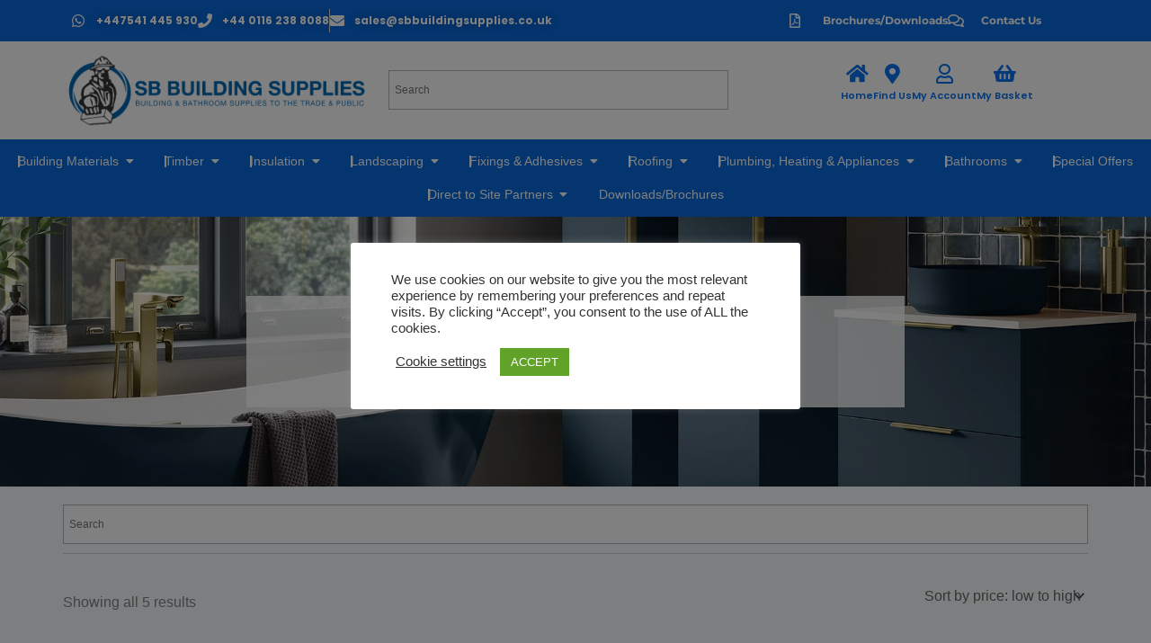

--- FILE ---
content_type: text/html; charset=UTF-8
request_url: https://sbbuildingsupplies.co.uk/product-category/fixings-and-adhesives/screws-fixings-plugs/
body_size: 45960
content:
<!DOCTYPE html>
<html lang="en-GB">
<head>
<meta charset="UTF-8">
<meta name="viewport" content="width=device-width, initial-scale=1">
	<link rel="profile" href="https://gmpg.org/xfn/11"> 
	<title>Screws, Fixings &amp; Plugs &#8211; SB Building Supplies Ltd</title>
<meta name='robots' content='max-image-preview:large' />
<script>window._wca = window._wca || [];</script>
<link rel='dns-prefetch' href='//stats.wp.com' />
<link rel='dns-prefetch' href='//www.googletagmanager.com' />
<link rel='preconnect' href='//i0.wp.com' />
<link rel='preconnect' href='//c0.wp.com' />
<link rel="alternate" type="application/rss+xml" title="SB Building Supplies Ltd &raquo; Feed" href="https://sbbuildingsupplies.co.uk/feed/" />
<link rel="alternate" type="application/rss+xml" title="SB Building Supplies Ltd &raquo; Comments Feed" href="https://sbbuildingsupplies.co.uk/comments/feed/" />
<link rel="alternate" type="application/rss+xml" title="SB Building Supplies Ltd &raquo; Screws, Fixings &amp; Plugs Category Feed" href="https://sbbuildingsupplies.co.uk/product-category/fixings-and-adhesives/screws-fixings-plugs/feed/" />
<style id='wp-img-auto-sizes-contain-inline-css'>
img:is([sizes=auto i],[sizes^="auto," i]){contain-intrinsic-size:3000px 1500px}
/*# sourceURL=wp-img-auto-sizes-contain-inline-css */
</style>
<link rel='stylesheet' id='astra-theme-css-css' href='https://sbbuildingsupplies.co.uk/wp-content/themes/astra/assets/css/minified/main.min.css?ver=4.12.0' media='all' />
<style id='astra-theme-css-inline-css'>
:root{--ast-post-nav-space:0;--ast-container-default-xlg-padding:3em;--ast-container-default-lg-padding:3em;--ast-container-default-slg-padding:2em;--ast-container-default-md-padding:3em;--ast-container-default-sm-padding:3em;--ast-container-default-xs-padding:2.4em;--ast-container-default-xxs-padding:1.8em;--ast-code-block-background:#ECEFF3;--ast-comment-inputs-background:#F9FAFB;--ast-normal-container-width:1200px;--ast-narrow-container-width:750px;--ast-blog-title-font-weight:normal;--ast-blog-meta-weight:inherit;--ast-global-color-primary:var(--ast-global-color-5);--ast-global-color-secondary:var(--ast-global-color-4);--ast-global-color-alternate-background:var(--ast-global-color-7);--ast-global-color-subtle-background:var(--ast-global-color-6);--ast-bg-style-guide:var( --ast-global-color-secondary,--ast-global-color-5 );--ast-shadow-style-guide:0px 0px 4px 0 #00000057;--ast-global-dark-bg-style:#fff;--ast-global-dark-lfs:#fbfbfb;--ast-widget-bg-color:#fafafa;--ast-wc-container-head-bg-color:#fbfbfb;--ast-title-layout-bg:#eeeeee;--ast-search-border-color:#e7e7e7;--ast-lifter-hover-bg:#e6e6e6;--ast-gallery-block-color:#000;--srfm-color-input-label:var(--ast-global-color-2);}html{font-size:100%;}a{color:var(--ast-global-color-0);}a:hover,a:focus{color:var(--ast-global-color-1);}body,button,input,select,textarea,.ast-button,.ast-custom-button{font-family:-apple-system,BlinkMacSystemFont,Segoe UI,Roboto,Oxygen-Sans,Ubuntu,Cantarell,Helvetica Neue,sans-serif;font-weight:400;font-size:16px;font-size:1rem;line-height:var(--ast-body-line-height,1.65em);}blockquote{color:var(--ast-global-color-3);}h1,h2,h3,h4,h5,h6,.entry-content :where(h1,h2,h3,h4,h5,h6),.site-title,.site-title a{font-weight:600;}.ast-site-identity .site-title a{color:var(--ast-global-color-2);}.site-title{font-size:26px;font-size:1.625rem;display:block;}.site-header .site-description{font-size:15px;font-size:0.9375rem;display:none;}.entry-title{font-size:26px;font-size:1.625rem;}.archive .ast-article-post .ast-article-inner,.blog .ast-article-post .ast-article-inner,.archive .ast-article-post .ast-article-inner:hover,.blog .ast-article-post .ast-article-inner:hover{overflow:hidden;}h1,.entry-content :where(h1){font-size:40px;font-size:2.5rem;font-weight:600;line-height:1.4em;}h2,.entry-content :where(h2){font-size:32px;font-size:2rem;font-weight:600;line-height:1.3em;}h3,.entry-content :where(h3){font-size:26px;font-size:1.625rem;font-weight:600;line-height:1.3em;}h4,.entry-content :where(h4){font-size:24px;font-size:1.5rem;line-height:1.2em;font-weight:600;}h5,.entry-content :where(h5){font-size:20px;font-size:1.25rem;line-height:1.2em;font-weight:600;}h6,.entry-content :where(h6){font-size:16px;font-size:1rem;line-height:1.25em;font-weight:600;}::selection{background-color:var(--ast-global-color-0);color:#ffffff;}body,h1,h2,h3,h4,h5,h6,.entry-title a,.entry-content :where(h1,h2,h3,h4,h5,h6){color:var(--ast-global-color-3);}.tagcloud a:hover,.tagcloud a:focus,.tagcloud a.current-item{color:#ffffff;border-color:var(--ast-global-color-0);background-color:var(--ast-global-color-0);}input:focus,input[type="text"]:focus,input[type="email"]:focus,input[type="url"]:focus,input[type="password"]:focus,input[type="reset"]:focus,input[type="search"]:focus,textarea:focus{border-color:var(--ast-global-color-0);}input[type="radio"]:checked,input[type=reset],input[type="checkbox"]:checked,input[type="checkbox"]:hover:checked,input[type="checkbox"]:focus:checked,input[type=range]::-webkit-slider-thumb{border-color:var(--ast-global-color-0);background-color:var(--ast-global-color-0);box-shadow:none;}.site-footer a:hover + .post-count,.site-footer a:focus + .post-count{background:var(--ast-global-color-0);border-color:var(--ast-global-color-0);}.single .nav-links .nav-previous,.single .nav-links .nav-next{color:var(--ast-global-color-0);}.entry-meta,.entry-meta *{line-height:1.45;color:var(--ast-global-color-0);}.entry-meta a:not(.ast-button):hover,.entry-meta a:not(.ast-button):hover *,.entry-meta a:not(.ast-button):focus,.entry-meta a:not(.ast-button):focus *,.page-links > .page-link,.page-links .page-link:hover,.post-navigation a:hover{color:var(--ast-global-color-1);}#cat option,.secondary .calendar_wrap thead a,.secondary .calendar_wrap thead a:visited{color:var(--ast-global-color-0);}.secondary .calendar_wrap #today,.ast-progress-val span{background:var(--ast-global-color-0);}.secondary a:hover + .post-count,.secondary a:focus + .post-count{background:var(--ast-global-color-0);border-color:var(--ast-global-color-0);}.calendar_wrap #today > a{color:#ffffff;}.page-links .page-link,.single .post-navigation a{color:var(--ast-global-color-0);}.ast-search-menu-icon .search-form button.search-submit{padding:0 4px;}.ast-search-menu-icon form.search-form{padding-right:0;}.ast-search-menu-icon.slide-search input.search-field{width:0;}.ast-header-search .ast-search-menu-icon.ast-dropdown-active .search-form,.ast-header-search .ast-search-menu-icon.ast-dropdown-active .search-field:focus{transition:all 0.2s;}.search-form input.search-field:focus{outline:none;}.ast-search-menu-icon .search-form button.search-submit:focus,.ast-theme-transparent-header .ast-header-search .ast-dropdown-active .ast-icon,.ast-theme-transparent-header .ast-inline-search .search-field:focus .ast-icon{color:var(--ast-global-color-1);}.ast-header-search .slide-search .search-form{border:2px solid var(--ast-global-color-0);}.ast-header-search .slide-search .search-field{background-color:(--ast-global-dark-bg-style);}.ast-archive-title{color:var(--ast-global-color-2);}.widget-title,.widget .wp-block-heading{font-size:22px;font-size:1.375rem;color:var(--ast-global-color-2);}.ast-single-post .entry-content a,.ast-comment-content a:not(.ast-comment-edit-reply-wrap a),.woocommerce-js .woocommerce-product-details__short-description a{text-decoration:underline;}.ast-single-post .wp-block-button .wp-block-button__link,.ast-single-post .elementor-widget-button .elementor-button,.ast-single-post .entry-content .uagb-tab a,.ast-single-post .entry-content .uagb-ifb-cta a,.ast-single-post .entry-content .wp-block-uagb-buttons a,.ast-single-post .entry-content .uabb-module-content a,.ast-single-post .entry-content .uagb-post-grid a,.ast-single-post .entry-content .uagb-timeline a,.ast-single-post .entry-content .uagb-toc__wrap a,.ast-single-post .entry-content .uagb-taxomony-box a,.ast-single-post .entry-content .woocommerce a,.entry-content .wp-block-latest-posts > li > a,.ast-single-post .entry-content .wp-block-file__button,a.ast-post-filter-single,.ast-single-post .wp-block-buttons .wp-block-button.is-style-outline .wp-block-button__link,.ast-single-post .ast-comment-content .comment-reply-link,.ast-single-post .ast-comment-content .comment-edit-link,.entry-content [CLASS*="wc-block"] .wc-block-components-button,.entry-content [CLASS*="wc-block"] .wc-block-components-totals-coupon-link,.entry-content [CLASS*="wc-block"] .wc-block-components-product-name{text-decoration:none;}.ast-search-menu-icon.slide-search a:focus-visible:focus-visible,.astra-search-icon:focus-visible,#close:focus-visible,a:focus-visible,.ast-menu-toggle:focus-visible,.site .skip-link:focus-visible,.wp-block-loginout input:focus-visible,.wp-block-search.wp-block-search__button-inside .wp-block-search__inside-wrapper,.ast-header-navigation-arrow:focus-visible,.woocommerce .wc-proceed-to-checkout > .checkout-button:focus-visible,.woocommerce .woocommerce-MyAccount-navigation ul li a:focus-visible,.ast-orders-table__row .ast-orders-table__cell:focus-visible,.woocommerce .woocommerce-order-details .order-again > .button:focus-visible,.woocommerce .woocommerce-message a.button.wc-forward:focus-visible,.woocommerce #minus_qty:focus-visible,.woocommerce #plus_qty:focus-visible,a#ast-apply-coupon:focus-visible,.woocommerce .woocommerce-info a:focus-visible,.woocommerce .astra-shop-summary-wrap a:focus-visible,.woocommerce a.wc-forward:focus-visible,#ast-apply-coupon:focus-visible,.woocommerce-js .woocommerce-mini-cart-item a.remove:focus-visible,#close:focus-visible,.button.search-submit:focus-visible,#search_submit:focus,.normal-search:focus-visible,.ast-header-account-wrap:focus-visible,.woocommerce .ast-on-card-button.ast-quick-view-trigger:focus,.astra-cart-drawer-close:focus,.ast-single-variation:focus,.ast-woocommerce-product-gallery__image:focus,.ast-button:focus,.woocommerce-product-gallery--with-images [data-controls="prev"]:focus-visible,.woocommerce-product-gallery--with-images [data-controls="next"]:focus-visible,.ast-builder-button-wrap:has(.ast-custom-button-link:focus),.ast-builder-button-wrap .ast-custom-button-link:focus{outline-style:dotted;outline-color:inherit;outline-width:thin;}input:focus,input[type="text"]:focus,input[type="email"]:focus,input[type="url"]:focus,input[type="password"]:focus,input[type="reset"]:focus,input[type="search"]:focus,input[type="number"]:focus,textarea:focus,.wp-block-search__input:focus,[data-section="section-header-mobile-trigger"] .ast-button-wrap .ast-mobile-menu-trigger-minimal:focus,.ast-mobile-popup-drawer.active .menu-toggle-close:focus,.woocommerce-ordering select.orderby:focus,#ast-scroll-top:focus,#coupon_code:focus,.woocommerce-page #comment:focus,.woocommerce #reviews #respond input#submit:focus,.woocommerce a.add_to_cart_button:focus,.woocommerce .button.single_add_to_cart_button:focus,.woocommerce .woocommerce-cart-form button:focus,.woocommerce .woocommerce-cart-form__cart-item .quantity .qty:focus,.woocommerce .woocommerce-billing-fields .woocommerce-billing-fields__field-wrapper .woocommerce-input-wrapper > .input-text:focus,.woocommerce #order_comments:focus,.woocommerce #place_order:focus,.woocommerce .woocommerce-address-fields .woocommerce-address-fields__field-wrapper .woocommerce-input-wrapper > .input-text:focus,.woocommerce .woocommerce-MyAccount-content form button:focus,.woocommerce .woocommerce-MyAccount-content .woocommerce-EditAccountForm .woocommerce-form-row .woocommerce-Input.input-text:focus,.woocommerce .ast-woocommerce-container .woocommerce-pagination ul.page-numbers li a:focus,body #content .woocommerce form .form-row .select2-container--default .select2-selection--single:focus,#ast-coupon-code:focus,.woocommerce.woocommerce-js .quantity input[type=number]:focus,.woocommerce-js .woocommerce-mini-cart-item .quantity input[type=number]:focus,.woocommerce p#ast-coupon-trigger:focus{border-style:dotted;border-color:inherit;border-width:thin;}input{outline:none;}.woocommerce-js input[type=text]:focus,.woocommerce-js input[type=email]:focus,.woocommerce-js textarea:focus,input[type=number]:focus,.comments-area textarea#comment:focus,.comments-area textarea#comment:active,.comments-area .ast-comment-formwrap input[type="text"]:focus,.comments-area .ast-comment-formwrap input[type="text"]:active{outline-style:unset;outline-color:inherit;outline-width:thin;}.ast-logo-title-inline .site-logo-img{padding-right:1em;}body .ast-oembed-container *{position:absolute;top:0;width:100%;height:100%;left:0;}body .wp-block-embed-pocket-casts .ast-oembed-container *{position:unset;}.ast-single-post-featured-section + article {margin-top: 2em;}.site-content .ast-single-post-featured-section img {width: 100%;overflow: hidden;object-fit: cover;}.ast-separate-container .site-content .ast-single-post-featured-section + article {margin-top: -80px;z-index: 9;position: relative;border-radius: 4px;}@media (min-width: 922px) {.ast-no-sidebar .site-content .ast-article-image-container--wide {margin-left: -120px;margin-right: -120px;max-width: unset;width: unset;}.ast-left-sidebar .site-content .ast-article-image-container--wide,.ast-right-sidebar .site-content .ast-article-image-container--wide {margin-left: -10px;margin-right: -10px;}.site-content .ast-article-image-container--full {margin-left: calc( -50vw + 50%);margin-right: calc( -50vw + 50%);max-width: 100vw;width: 100vw;}.ast-left-sidebar .site-content .ast-article-image-container--full,.ast-right-sidebar .site-content .ast-article-image-container--full {margin-left: -10px;margin-right: -10px;max-width: inherit;width: auto;}}.site > .ast-single-related-posts-container {margin-top: 0;}@media (min-width: 922px) {.ast-desktop .ast-container--narrow {max-width: var(--ast-narrow-container-width);margin: 0 auto;}}.ast-page-builder-template .hentry {margin: 0;}.ast-page-builder-template .site-content > .ast-container {max-width: 100%;padding: 0;}.ast-page-builder-template .site .site-content #primary {padding: 0;margin: 0;}.ast-page-builder-template .no-results {text-align: center;margin: 4em auto;}.ast-page-builder-template .ast-pagination {padding: 2em;}.ast-page-builder-template .entry-header.ast-no-title.ast-no-thumbnail {margin-top: 0;}.ast-page-builder-template .entry-header.ast-header-without-markup {margin-top: 0;margin-bottom: 0;}.ast-page-builder-template .entry-header.ast-no-title.ast-no-meta {margin-bottom: 0;}.ast-page-builder-template.single .post-navigation {padding-bottom: 2em;}.ast-page-builder-template.single-post .site-content > .ast-container {max-width: 100%;}.ast-page-builder-template .entry-header {margin-top: 2em;margin-left: auto;margin-right: auto;}.ast-page-builder-template .ast-archive-description {margin: 2em auto 0;padding-left: 20px;padding-right: 20px;}.ast-page-builder-template .ast-row {margin-left: 0;margin-right: 0;}.single.ast-page-builder-template .entry-header + .entry-content,.single.ast-page-builder-template .ast-single-entry-banner + .site-content article .entry-content {margin-bottom: 2em;}@media(min-width: 921px) {.ast-page-builder-template.archive.ast-right-sidebar .ast-row article,.ast-page-builder-template.archive.ast-left-sidebar .ast-row article {padding-left: 0;padding-right: 0;}}@media (max-width:921.9px){#ast-desktop-header{display:none;}}@media (min-width:922px){#ast-mobile-header{display:none;}}.wp-block-buttons.aligncenter{justify-content:center;}.wp-block-button.is-style-outline .wp-block-button__link{border-color:var(--ast-global-color-0);border-top-width:0px;border-right-width:0px;border-bottom-width:0px;border-left-width:0px;}div.wp-block-button.is-style-outline > .wp-block-button__link:not(.has-text-color),div.wp-block-button.wp-block-button__link.is-style-outline:not(.has-text-color){color:var(--ast-global-color-0);}.wp-block-button.is-style-outline .wp-block-button__link:hover,.wp-block-buttons .wp-block-button.is-style-outline .wp-block-button__link:focus,.wp-block-buttons .wp-block-button.is-style-outline > .wp-block-button__link:not(.has-text-color):hover,.wp-block-buttons .wp-block-button.wp-block-button__link.is-style-outline:not(.has-text-color):hover{color:#ffffff;background-color:var(--ast-global-color-1);border-color:var(--ast-global-color-1);}.post-page-numbers.current .page-link,.ast-pagination .page-numbers.current{color:#ffffff;border-color:var(--ast-global-color-0);background-color:var(--ast-global-color-0);}.wp-block-button.is-style-outline .wp-block-button__link{border-top-width:0px;border-right-width:0px;border-bottom-width:0px;border-left-width:0px;}.wp-block-button.is-style-outline .wp-block-button__link.wp-element-button,.ast-outline-button{border-color:var(--ast-global-color-0);font-family:inherit;font-weight:500;font-size:16px;font-size:1rem;line-height:1em;}.wp-block-buttons .wp-block-button.is-style-outline > .wp-block-button__link:not(.has-text-color),.wp-block-buttons .wp-block-button.wp-block-button__link.is-style-outline:not(.has-text-color),.ast-outline-button{color:var(--ast-global-color-0);}.wp-block-button.is-style-outline .wp-block-button__link:hover,.wp-block-buttons .wp-block-button.is-style-outline .wp-block-button__link:focus,.wp-block-buttons .wp-block-button.is-style-outline > .wp-block-button__link:not(.has-text-color):hover,.wp-block-buttons .wp-block-button.wp-block-button__link.is-style-outline:not(.has-text-color):hover,.ast-outline-button:hover,.ast-outline-button:focus,.wp-block-uagb-buttons-child .uagb-buttons-repeater.ast-outline-button:hover,.wp-block-uagb-buttons-child .uagb-buttons-repeater.ast-outline-button:focus{color:#ffffff;background-color:var(--ast-global-color-1);border-color:var(--ast-global-color-1);}.wp-block-button .wp-block-button__link.wp-element-button.is-style-outline:not(.has-background),.wp-block-button.is-style-outline>.wp-block-button__link.wp-element-button:not(.has-background),.ast-outline-button{background-color:transparent;}.entry-content[data-ast-blocks-layout] > figure{margin-bottom:1em;}h1.widget-title{font-weight:600;}h2.widget-title{font-weight:600;}h3.widget-title{font-weight:600;}.elementor-widget-container .elementor-loop-container .e-loop-item[data-elementor-type="loop-item"]{width:100%;}.review-rating{display:flex;align-items:center;order:2;}#page{display:flex;flex-direction:column;min-height:100vh;}.ast-404-layout-1 h1.page-title{color:var(--ast-global-color-2);}.single .post-navigation a{line-height:1em;height:inherit;}.error-404 .page-sub-title{font-size:1.5rem;font-weight:inherit;}.search .site-content .content-area .search-form{margin-bottom:0;}#page .site-content{flex-grow:1;}.widget{margin-bottom:1.25em;}#secondary li{line-height:1.5em;}#secondary .wp-block-group h2{margin-bottom:0.7em;}#secondary h2{font-size:1.7rem;}.ast-separate-container .ast-article-post,.ast-separate-container .ast-article-single,.ast-separate-container .comment-respond{padding:3em;}.ast-separate-container .ast-article-single .ast-article-single{padding:0;}.ast-article-single .wp-block-post-template-is-layout-grid{padding-left:0;}.ast-separate-container .comments-title,.ast-narrow-container .comments-title{padding:1.5em 2em;}.ast-page-builder-template .comment-form-textarea,.ast-comment-formwrap .ast-grid-common-col{padding:0;}.ast-comment-formwrap{padding:0;display:inline-flex;column-gap:20px;width:100%;margin-left:0;margin-right:0;}.comments-area textarea#comment:focus,.comments-area textarea#comment:active,.comments-area .ast-comment-formwrap input[type="text"]:focus,.comments-area .ast-comment-formwrap input[type="text"]:active {box-shadow:none;outline:none;}.archive.ast-page-builder-template .entry-header{margin-top:2em;}.ast-page-builder-template .ast-comment-formwrap{width:100%;}.entry-title{margin-bottom:0.5em;}.ast-archive-description p{font-size:inherit;font-weight:inherit;line-height:inherit;}.ast-separate-container .ast-comment-list li.depth-1,.hentry{margin-bottom:2em;}@media (min-width:921px){.ast-left-sidebar.ast-page-builder-template #secondary,.archive.ast-right-sidebar.ast-page-builder-template .site-main{padding-left:20px;padding-right:20px;}}@media (max-width:544px){.ast-comment-formwrap.ast-row{column-gap:10px;display:inline-block;}#ast-commentform .ast-grid-common-col{position:relative;width:100%;}}@media (min-width:1201px){.ast-separate-container .ast-article-post,.ast-separate-container .ast-article-single,.ast-separate-container .ast-author-box,.ast-separate-container .ast-404-layout-1,.ast-separate-container .no-results{padding:3em;}}@media (max-width:921px){.ast-left-sidebar #content > .ast-container{display:flex;flex-direction:column-reverse;width:100%;}}@media (min-width:922px){.ast-separate-container.ast-right-sidebar #primary,.ast-separate-container.ast-left-sidebar #primary{border:0;}.search-no-results.ast-separate-container #primary{margin-bottom:4em;}}.wp-block-button .wp-block-button__link{color:#ffffff;}.wp-block-button .wp-block-button__link:hover,.wp-block-button .wp-block-button__link:focus{color:#ffffff;background-color:var(--ast-global-color-1);border-color:var(--ast-global-color-1);}.elementor-widget-heading h1.elementor-heading-title{line-height:1.4em;}.elementor-widget-heading h2.elementor-heading-title{line-height:1.3em;}.elementor-widget-heading h3.elementor-heading-title{line-height:1.3em;}.elementor-widget-heading h4.elementor-heading-title{line-height:1.2em;}.elementor-widget-heading h5.elementor-heading-title{line-height:1.2em;}.elementor-widget-heading h6.elementor-heading-title{line-height:1.25em;}.wp-block-button .wp-block-button__link,.wp-block-search .wp-block-search__button,body .wp-block-file .wp-block-file__button{border-style:solid;border-top-width:0px;border-right-width:0px;border-left-width:0px;border-bottom-width:0px;border-color:var(--ast-global-color-0);background-color:var(--ast-global-color-0);color:#ffffff;font-family:inherit;font-weight:500;line-height:1em;font-size:16px;font-size:1rem;border-top-left-radius:30px;border-top-right-radius:30px;border-bottom-right-radius:30px;border-bottom-left-radius:30px;padding-top:10px;padding-right:20px;padding-bottom:10px;padding-left:20px;}.menu-toggle,button,.ast-button,.ast-custom-button,.button,input#submit,input[type="button"],input[type="submit"],input[type="reset"],#comments .submit,.search .search-submit,form[CLASS*="wp-block-search__"].wp-block-search .wp-block-search__inside-wrapper .wp-block-search__button,body .wp-block-file .wp-block-file__button,.search .search-submit,.woocommerce-js a.button,.woocommerce button.button,.woocommerce .woocommerce-message a.button,.woocommerce #respond input#submit.alt,.woocommerce input.button.alt,.woocommerce input.button,.woocommerce input.button:disabled,.woocommerce input.button:disabled[disabled],.woocommerce input.button:disabled:hover,.woocommerce input.button:disabled[disabled]:hover,.woocommerce #respond input#submit,.woocommerce button.button.alt.disabled,.wc-block-grid__products .wc-block-grid__product .wp-block-button__link,.wc-block-grid__product-onsale,[CLASS*="wc-block"] button,.woocommerce-js .astra-cart-drawer .astra-cart-drawer-content .woocommerce-mini-cart__buttons .button:not(.checkout):not(.ast-continue-shopping),.woocommerce-js .astra-cart-drawer .astra-cart-drawer-content .woocommerce-mini-cart__buttons a.checkout,.woocommerce button.button.alt.disabled.wc-variation-selection-needed,[CLASS*="wc-block"] .wc-block-components-button{border-style:solid;border-top-width:0px;border-right-width:0px;border-left-width:0px;border-bottom-width:0px;color:#ffffff;border-color:var(--ast-global-color-0);background-color:var(--ast-global-color-0);padding-top:10px;padding-right:20px;padding-bottom:10px;padding-left:20px;font-family:inherit;font-weight:500;font-size:16px;font-size:1rem;line-height:1em;border-top-left-radius:30px;border-top-right-radius:30px;border-bottom-right-radius:30px;border-bottom-left-radius:30px;}button:focus,.menu-toggle:hover,button:hover,.ast-button:hover,.ast-custom-button:hover .button:hover,.ast-custom-button:hover ,input[type=reset]:hover,input[type=reset]:focus,input#submit:hover,input#submit:focus,input[type="button"]:hover,input[type="button"]:focus,input[type="submit"]:hover,input[type="submit"]:focus,form[CLASS*="wp-block-search__"].wp-block-search .wp-block-search__inside-wrapper .wp-block-search__button:hover,form[CLASS*="wp-block-search__"].wp-block-search .wp-block-search__inside-wrapper .wp-block-search__button:focus,body .wp-block-file .wp-block-file__button:hover,body .wp-block-file .wp-block-file__button:focus,.woocommerce-js a.button:hover,.woocommerce button.button:hover,.woocommerce .woocommerce-message a.button:hover,.woocommerce #respond input#submit:hover,.woocommerce #respond input#submit.alt:hover,.woocommerce input.button.alt:hover,.woocommerce input.button:hover,.woocommerce button.button.alt.disabled:hover,.wc-block-grid__products .wc-block-grid__product .wp-block-button__link:hover,[CLASS*="wc-block"] button:hover,.woocommerce-js .astra-cart-drawer .astra-cart-drawer-content .woocommerce-mini-cart__buttons .button:not(.checkout):not(.ast-continue-shopping):hover,.woocommerce-js .astra-cart-drawer .astra-cart-drawer-content .woocommerce-mini-cart__buttons a.checkout:hover,.woocommerce button.button.alt.disabled.wc-variation-selection-needed:hover,[CLASS*="wc-block"] .wc-block-components-button:hover,[CLASS*="wc-block"] .wc-block-components-button:focus{color:#ffffff;background-color:var(--ast-global-color-1);border-color:var(--ast-global-color-1);}form[CLASS*="wp-block-search__"].wp-block-search .wp-block-search__inside-wrapper .wp-block-search__button.has-icon{padding-top:calc(10px - 3px);padding-right:calc(20px - 3px);padding-bottom:calc(10px - 3px);padding-left:calc(20px - 3px);}@media (max-width:921px){.ast-mobile-header-stack .main-header-bar .ast-search-menu-icon{display:inline-block;}.ast-header-break-point.ast-header-custom-item-outside .ast-mobile-header-stack .main-header-bar .ast-search-icon{margin:0;}.ast-comment-avatar-wrap img{max-width:2.5em;}.ast-comment-meta{padding:0 1.8888em 1.3333em;}.ast-separate-container .ast-comment-list li.depth-1{padding:1.5em 2.14em;}.ast-separate-container .comment-respond{padding:2em 2.14em;}}@media (min-width:544px){.ast-container{max-width:100%;}}@media (max-width:544px){.ast-separate-container .ast-article-post,.ast-separate-container .ast-article-single,.ast-separate-container .comments-title,.ast-separate-container .ast-archive-description{padding:1.5em 1em;}.ast-separate-container #content .ast-container{padding-left:0.54em;padding-right:0.54em;}.ast-separate-container .ast-comment-list .bypostauthor{padding:.5em;}.ast-search-menu-icon.ast-dropdown-active .search-field{width:170px;}} #ast-mobile-header .ast-site-header-cart-li a{pointer-events:none;}.ast-separate-container{background-color:var(--ast-global-color-4);background-image:none;}@media (max-width:921px){.site-title{display:block;}.site-header .site-description{display:none;}h1,.entry-content :where(h1){font-size:30px;}h2,.entry-content :where(h2){font-size:25px;}h3,.entry-content :where(h3){font-size:20px;}}@media (max-width:544px){.site-title{display:block;}.site-header .site-description{display:none;}h1,.entry-content :where(h1){font-size:30px;}h2,.entry-content :where(h2){font-size:25px;}h3,.entry-content :where(h3){font-size:20px;}}@media (max-width:921px){html{font-size:91.2%;}}@media (max-width:544px){html{font-size:91.2%;}}@media (min-width:922px){.ast-container{max-width:1240px;}}@media (min-width:922px){.site-content .ast-container{display:flex;}}@media (max-width:921px){.site-content .ast-container{flex-direction:column;}}.ast-blog-layout-classic-grid .ast-article-inner{box-shadow:0px 6px 15px -2px rgba(16,24,40,0.05);}.ast-separate-container .ast-blog-layout-classic-grid .ast-article-inner,.ast-plain-container .ast-blog-layout-classic-grid .ast-article-inner{height:100%;}.ast-blog-layout-6-grid .ast-blog-featured-section:before { content: ""; }.cat-links.badge a,.tags-links.badge a {padding: 4px 8px;border-radius: 3px;font-weight: 400;}.cat-links.underline a,.tags-links.underline a{text-decoration: underline;}@media (min-width:922px){.main-header-menu .sub-menu .menu-item.ast-left-align-sub-menu:hover > .sub-menu,.main-header-menu .sub-menu .menu-item.ast-left-align-sub-menu.focus > .sub-menu{margin-left:-0px;}}.entry-content li > p{margin-bottom:0;}.site .comments-area{padding-bottom:3em;}.wp-block-file {display: flex;align-items: center;flex-wrap: wrap;justify-content: space-between;}.wp-block-pullquote {border: none;}.wp-block-pullquote blockquote::before {content: "\201D";font-family: "Helvetica",sans-serif;display: flex;transform: rotate( 180deg );font-size: 6rem;font-style: normal;line-height: 1;font-weight: bold;align-items: center;justify-content: center;}.has-text-align-right > blockquote::before {justify-content: flex-start;}.has-text-align-left > blockquote::before {justify-content: flex-end;}figure.wp-block-pullquote.is-style-solid-color blockquote {max-width: 100%;text-align: inherit;}:root {--wp--custom--ast-default-block-top-padding: 3em;--wp--custom--ast-default-block-right-padding: 3em;--wp--custom--ast-default-block-bottom-padding: 3em;--wp--custom--ast-default-block-left-padding: 3em;--wp--custom--ast-container-width: 1200px;--wp--custom--ast-content-width-size: 1200px;--wp--custom--ast-wide-width-size: calc(1200px + var(--wp--custom--ast-default-block-left-padding) + var(--wp--custom--ast-default-block-right-padding));}.ast-narrow-container {--wp--custom--ast-content-width-size: 750px;--wp--custom--ast-wide-width-size: 750px;}@media(max-width: 921px) {:root {--wp--custom--ast-default-block-top-padding: 3em;--wp--custom--ast-default-block-right-padding: 2em;--wp--custom--ast-default-block-bottom-padding: 3em;--wp--custom--ast-default-block-left-padding: 2em;}}@media(max-width: 544px) {:root {--wp--custom--ast-default-block-top-padding: 3em;--wp--custom--ast-default-block-right-padding: 1.5em;--wp--custom--ast-default-block-bottom-padding: 3em;--wp--custom--ast-default-block-left-padding: 1.5em;}}.entry-content > .wp-block-group,.entry-content > .wp-block-cover,.entry-content > .wp-block-columns {padding-top: var(--wp--custom--ast-default-block-top-padding);padding-right: var(--wp--custom--ast-default-block-right-padding);padding-bottom: var(--wp--custom--ast-default-block-bottom-padding);padding-left: var(--wp--custom--ast-default-block-left-padding);}.ast-plain-container.ast-no-sidebar .entry-content > .alignfull,.ast-page-builder-template .ast-no-sidebar .entry-content > .alignfull {margin-left: calc( -50vw + 50%);margin-right: calc( -50vw + 50%);max-width: 100vw;width: 100vw;}.ast-plain-container.ast-no-sidebar .entry-content .alignfull .alignfull,.ast-page-builder-template.ast-no-sidebar .entry-content .alignfull .alignfull,.ast-plain-container.ast-no-sidebar .entry-content .alignfull .alignwide,.ast-page-builder-template.ast-no-sidebar .entry-content .alignfull .alignwide,.ast-plain-container.ast-no-sidebar .entry-content .alignwide .alignfull,.ast-page-builder-template.ast-no-sidebar .entry-content .alignwide .alignfull,.ast-plain-container.ast-no-sidebar .entry-content .alignwide .alignwide,.ast-page-builder-template.ast-no-sidebar .entry-content .alignwide .alignwide,.ast-plain-container.ast-no-sidebar .entry-content .wp-block-column .alignfull,.ast-page-builder-template.ast-no-sidebar .entry-content .wp-block-column .alignfull,.ast-plain-container.ast-no-sidebar .entry-content .wp-block-column .alignwide,.ast-page-builder-template.ast-no-sidebar .entry-content .wp-block-column .alignwide {margin-left: auto;margin-right: auto;width: 100%;}[data-ast-blocks-layout] .wp-block-separator:not(.is-style-dots) {height: 0;}[data-ast-blocks-layout] .wp-block-separator {margin: 20px auto;}[data-ast-blocks-layout] .wp-block-separator:not(.is-style-wide):not(.is-style-dots) {max-width: 100px;}[data-ast-blocks-layout] .wp-block-separator.has-background {padding: 0;}.entry-content[data-ast-blocks-layout] > * {max-width: var(--wp--custom--ast-content-width-size);margin-left: auto;margin-right: auto;}.entry-content[data-ast-blocks-layout] > .alignwide {max-width: var(--wp--custom--ast-wide-width-size);}.entry-content[data-ast-blocks-layout] .alignfull {max-width: none;}.entry-content .wp-block-columns {margin-bottom: 0;}blockquote {margin: 1.5em;border-color: rgba(0,0,0,0.05);}.wp-block-quote:not(.has-text-align-right):not(.has-text-align-center) {border-left: 5px solid rgba(0,0,0,0.05);}.has-text-align-right > blockquote,blockquote.has-text-align-right {border-right: 5px solid rgba(0,0,0,0.05);}.has-text-align-left > blockquote,blockquote.has-text-align-left {border-left: 5px solid rgba(0,0,0,0.05);}.wp-block-site-tagline,.wp-block-latest-posts .read-more {margin-top: 15px;}.wp-block-loginout p label {display: block;}.wp-block-loginout p:not(.login-remember):not(.login-submit) input {width: 100%;}.wp-block-loginout input:focus {border-color: transparent;}.wp-block-loginout input:focus {outline: thin dotted;}.entry-content .wp-block-media-text .wp-block-media-text__content {padding: 0 0 0 8%;}.entry-content .wp-block-media-text.has-media-on-the-right .wp-block-media-text__content {padding: 0 8% 0 0;}.entry-content .wp-block-media-text.has-background .wp-block-media-text__content {padding: 8%;}.entry-content .wp-block-cover:not([class*="background-color"]):not(.has-text-color.has-link-color) .wp-block-cover__inner-container,.entry-content .wp-block-cover:not([class*="background-color"]) .wp-block-cover-image-text,.entry-content .wp-block-cover:not([class*="background-color"]) .wp-block-cover-text,.entry-content .wp-block-cover-image:not([class*="background-color"]) .wp-block-cover__inner-container,.entry-content .wp-block-cover-image:not([class*="background-color"]) .wp-block-cover-image-text,.entry-content .wp-block-cover-image:not([class*="background-color"]) .wp-block-cover-text {color: var(--ast-global-color-primary,var(--ast-global-color-5));}.wp-block-loginout .login-remember input {width: 1.1rem;height: 1.1rem;margin: 0 5px 4px 0;vertical-align: middle;}.wp-block-latest-posts > li > *:first-child,.wp-block-latest-posts:not(.is-grid) > li:first-child {margin-top: 0;}.entry-content > .wp-block-buttons,.entry-content > .wp-block-uagb-buttons {margin-bottom: 1.5em;}.wp-block-search__inside-wrapper .wp-block-search__input {padding: 0 10px;color: var(--ast-global-color-3);background: var(--ast-global-color-primary,var(--ast-global-color-5));border-color: var(--ast-border-color);}.wp-block-latest-posts .read-more {margin-bottom: 1.5em;}.wp-block-search__no-button .wp-block-search__inside-wrapper .wp-block-search__input {padding-top: 5px;padding-bottom: 5px;}.wp-block-latest-posts .wp-block-latest-posts__post-date,.wp-block-latest-posts .wp-block-latest-posts__post-author {font-size: 1rem;}.wp-block-latest-posts > li > *,.wp-block-latest-posts:not(.is-grid) > li {margin-top: 12px;margin-bottom: 12px;}.ast-page-builder-template .entry-content[data-ast-blocks-layout] > .alignwide:where(:not(.uagb-is-root-container):not(.spectra-is-root-container)) > * {max-width: var(--wp--custom--ast-wide-width-size);}.ast-page-builder-template .entry-content[data-ast-blocks-layout] > .inherit-container-width > *,.ast-page-builder-template .entry-content[data-ast-blocks-layout] > *:not(.wp-block-group):where(:not(.uagb-is-root-container):not(.spectra-is-root-container)) > *,.entry-content[data-ast-blocks-layout] > .wp-block-cover .wp-block-cover__inner-container {max-width: var(--wp--custom--ast-content-width-size) ;margin-left: auto;margin-right: auto;}.ast-page-builder-template .entry-content[data-ast-blocks-layout] > *,.ast-page-builder-template .entry-content[data-ast-blocks-layout] > .alignfull:where(:not(.wp-block-group):not(.uagb-is-root-container):not(.spectra-is-root-container)) > * {max-width: none;}.entry-content[data-ast-blocks-layout] .wp-block-cover:not(.alignleft):not(.alignright) {width: auto;}@media(max-width: 1200px) {.ast-separate-container .entry-content > .alignfull,.ast-separate-container .entry-content[data-ast-blocks-layout] > .alignwide,.ast-plain-container .entry-content[data-ast-blocks-layout] > .alignwide,.ast-plain-container .entry-content .alignfull {margin-left: calc(-1 * min(var(--ast-container-default-xlg-padding),20px)) ;margin-right: calc(-1 * min(var(--ast-container-default-xlg-padding),20px));}}@media(min-width: 1201px) {.ast-separate-container .entry-content > .alignfull {margin-left: calc(-1 * var(--ast-container-default-xlg-padding) );margin-right: calc(-1 * var(--ast-container-default-xlg-padding) );}.ast-separate-container .entry-content[data-ast-blocks-layout] > .alignwide,.ast-plain-container .entry-content[data-ast-blocks-layout] > .alignwide {margin-left: calc(-1 * var(--wp--custom--ast-default-block-left-padding) );margin-right: calc(-1 * var(--wp--custom--ast-default-block-right-padding) );}}@media(min-width: 921px) {.ast-separate-container .entry-content .wp-block-group.alignwide:not(.inherit-container-width) > :where(:not(.alignleft):not(.alignright)),.ast-plain-container .entry-content .wp-block-group.alignwide:not(.inherit-container-width) > :where(:not(.alignleft):not(.alignright)) {max-width: calc( var(--wp--custom--ast-content-width-size) + 80px );}.ast-plain-container.ast-right-sidebar .entry-content[data-ast-blocks-layout] .alignfull,.ast-plain-container.ast-left-sidebar .entry-content[data-ast-blocks-layout] .alignfull {margin-left: -60px;margin-right: -60px;}}@media(min-width: 544px) {.entry-content > .alignleft {margin-right: 20px;}.entry-content > .alignright {margin-left: 20px;}}@media (max-width:544px){.wp-block-columns .wp-block-column:not(:last-child){margin-bottom:20px;}.wp-block-latest-posts{margin:0;}}@media( max-width: 600px ) {.entry-content .wp-block-media-text .wp-block-media-text__content,.entry-content .wp-block-media-text.has-media-on-the-right .wp-block-media-text__content {padding: 8% 0 0;}.entry-content .wp-block-media-text.has-background .wp-block-media-text__content {padding: 8%;}}.ast-page-builder-template .entry-header {padding-left: 0;}.ast-narrow-container .site-content .wp-block-uagb-image--align-full .wp-block-uagb-image__figure {max-width: 100%;margin-left: auto;margin-right: auto;}.entry-content ul,.entry-content ol {padding: revert;margin: revert;}:root .has-ast-global-color-0-color{color:var(--ast-global-color-0);}:root .has-ast-global-color-0-background-color{background-color:var(--ast-global-color-0);}:root .wp-block-button .has-ast-global-color-0-color{color:var(--ast-global-color-0);}:root .wp-block-button .has-ast-global-color-0-background-color{background-color:var(--ast-global-color-0);}:root .has-ast-global-color-1-color{color:var(--ast-global-color-1);}:root .has-ast-global-color-1-background-color{background-color:var(--ast-global-color-1);}:root .wp-block-button .has-ast-global-color-1-color{color:var(--ast-global-color-1);}:root .wp-block-button .has-ast-global-color-1-background-color{background-color:var(--ast-global-color-1);}:root .has-ast-global-color-2-color{color:var(--ast-global-color-2);}:root .has-ast-global-color-2-background-color{background-color:var(--ast-global-color-2);}:root .wp-block-button .has-ast-global-color-2-color{color:var(--ast-global-color-2);}:root .wp-block-button .has-ast-global-color-2-background-color{background-color:var(--ast-global-color-2);}:root .has-ast-global-color-3-color{color:var(--ast-global-color-3);}:root .has-ast-global-color-3-background-color{background-color:var(--ast-global-color-3);}:root .wp-block-button .has-ast-global-color-3-color{color:var(--ast-global-color-3);}:root .wp-block-button .has-ast-global-color-3-background-color{background-color:var(--ast-global-color-3);}:root .has-ast-global-color-4-color{color:var(--ast-global-color-4);}:root .has-ast-global-color-4-background-color{background-color:var(--ast-global-color-4);}:root .wp-block-button .has-ast-global-color-4-color{color:var(--ast-global-color-4);}:root .wp-block-button .has-ast-global-color-4-background-color{background-color:var(--ast-global-color-4);}:root .has-ast-global-color-5-color{color:var(--ast-global-color-5);}:root .has-ast-global-color-5-background-color{background-color:var(--ast-global-color-5);}:root .wp-block-button .has-ast-global-color-5-color{color:var(--ast-global-color-5);}:root .wp-block-button .has-ast-global-color-5-background-color{background-color:var(--ast-global-color-5);}:root .has-ast-global-color-6-color{color:var(--ast-global-color-6);}:root .has-ast-global-color-6-background-color{background-color:var(--ast-global-color-6);}:root .wp-block-button .has-ast-global-color-6-color{color:var(--ast-global-color-6);}:root .wp-block-button .has-ast-global-color-6-background-color{background-color:var(--ast-global-color-6);}:root .has-ast-global-color-7-color{color:var(--ast-global-color-7);}:root .has-ast-global-color-7-background-color{background-color:var(--ast-global-color-7);}:root .wp-block-button .has-ast-global-color-7-color{color:var(--ast-global-color-7);}:root .wp-block-button .has-ast-global-color-7-background-color{background-color:var(--ast-global-color-7);}:root .has-ast-global-color-8-color{color:var(--ast-global-color-8);}:root .has-ast-global-color-8-background-color{background-color:var(--ast-global-color-8);}:root .wp-block-button .has-ast-global-color-8-color{color:var(--ast-global-color-8);}:root .wp-block-button .has-ast-global-color-8-background-color{background-color:var(--ast-global-color-8);}:root{--ast-global-color-0:#046bd2;--ast-global-color-1:#045cb4;--ast-global-color-2:#1e293b;--ast-global-color-3:#334155;--ast-global-color-4:#F0F5FA;--ast-global-color-5:#FFFFFF;--ast-global-color-6:#ADB6BE;--ast-global-color-7:#111111;--ast-global-color-8:#111111;}:root {--ast-border-color : var(--ast-global-color-6);}.ast-breadcrumbs .trail-browse,.ast-breadcrumbs .trail-items,.ast-breadcrumbs .trail-items li{display:inline-block;margin:0;padding:0;border:none;background:inherit;text-indent:0;text-decoration:none;}.ast-breadcrumbs .trail-browse{font-size:inherit;font-style:inherit;font-weight:inherit;color:inherit;}.ast-breadcrumbs .trail-items{list-style:none;}.trail-items li::after{padding:0 0.3em;content:"\00bb";}.trail-items li:last-of-type::after{display:none;}h1,h2,h3,h4,h5,h6,.entry-content :where(h1,h2,h3,h4,h5,h6){color:var(--ast-global-color-2);}.entry-title a{color:var(--ast-global-color-2);}@media (max-width:921px){.ast-builder-grid-row-container.ast-builder-grid-row-tablet-3-firstrow .ast-builder-grid-row > *:first-child,.ast-builder-grid-row-container.ast-builder-grid-row-tablet-3-lastrow .ast-builder-grid-row > *:last-child{grid-column:1 / -1;}}@media (max-width:544px){.ast-builder-grid-row-container.ast-builder-grid-row-mobile-3-firstrow .ast-builder-grid-row > *:first-child,.ast-builder-grid-row-container.ast-builder-grid-row-mobile-3-lastrow .ast-builder-grid-row > *:last-child{grid-column:1 / -1;}}.ast-builder-layout-element[data-section="title_tagline"]{display:flex;}@media (max-width:921px){.ast-header-break-point .ast-builder-layout-element[data-section="title_tagline"]{display:flex;}}@media (max-width:544px){.ast-header-break-point .ast-builder-layout-element[data-section="title_tagline"]{display:flex;}}.ast-builder-menu-1{font-family:inherit;font-weight:inherit;}.ast-builder-menu-1 .menu-item > .menu-link{color:var(--ast-global-color-3);}.ast-builder-menu-1 .menu-item > .ast-menu-toggle{color:var(--ast-global-color-3);}.ast-builder-menu-1 .menu-item:hover > .menu-link,.ast-builder-menu-1 .inline-on-mobile .menu-item:hover > .ast-menu-toggle{color:var(--ast-global-color-1);}.ast-builder-menu-1 .menu-item:hover > .ast-menu-toggle{color:var(--ast-global-color-1);}.ast-builder-menu-1 .menu-item.current-menu-item > .menu-link,.ast-builder-menu-1 .inline-on-mobile .menu-item.current-menu-item > .ast-menu-toggle,.ast-builder-menu-1 .current-menu-ancestor > .menu-link{color:var(--ast-global-color-1);}.ast-builder-menu-1 .menu-item.current-menu-item > .ast-menu-toggle{color:var(--ast-global-color-1);}.ast-builder-menu-1 .sub-menu,.ast-builder-menu-1 .inline-on-mobile .sub-menu{border-top-width:2px;border-bottom-width:0px;border-right-width:0px;border-left-width:0px;border-color:var(--ast-global-color-0);border-style:solid;}.ast-builder-menu-1 .sub-menu .sub-menu{top:-2px;}.ast-builder-menu-1 .main-header-menu > .menu-item > .sub-menu,.ast-builder-menu-1 .main-header-menu > .menu-item > .astra-full-megamenu-wrapper{margin-top:0px;}.ast-desktop .ast-builder-menu-1 .main-header-menu > .menu-item > .sub-menu:before,.ast-desktop .ast-builder-menu-1 .main-header-menu > .menu-item > .astra-full-megamenu-wrapper:before{height:calc( 0px + 2px + 5px );}.ast-desktop .ast-builder-menu-1 .menu-item .sub-menu .menu-link{border-style:none;}@media (max-width:921px){.ast-header-break-point .ast-builder-menu-1 .menu-item.menu-item-has-children > .ast-menu-toggle{top:0;}.ast-builder-menu-1 .inline-on-mobile .menu-item.menu-item-has-children > .ast-menu-toggle{right:-15px;}.ast-builder-menu-1 .menu-item-has-children > .menu-link:after{content:unset;}.ast-builder-menu-1 .main-header-menu > .menu-item > .sub-menu,.ast-builder-menu-1 .main-header-menu > .menu-item > .astra-full-megamenu-wrapper{margin-top:0;}}@media (max-width:544px){.ast-header-break-point .ast-builder-menu-1 .menu-item.menu-item-has-children > .ast-menu-toggle{top:0;}.ast-builder-menu-1 .main-header-menu > .menu-item > .sub-menu,.ast-builder-menu-1 .main-header-menu > .menu-item > .astra-full-megamenu-wrapper{margin-top:0;}}.ast-builder-menu-1{display:flex;}@media (max-width:921px){.ast-header-break-point .ast-builder-menu-1{display:flex;}}@media (max-width:544px){.ast-header-break-point .ast-builder-menu-1{display:flex;}}.site-below-footer-wrap{padding-top:20px;padding-bottom:20px;}.site-below-footer-wrap[data-section="section-below-footer-builder"]{background-color:var(--ast-global-color-5);min-height:80px;border-style:solid;border-width:0px;border-top-width:1px;border-top-color:var(--ast-global-color-subtle-background,--ast-global-color-6);}.site-below-footer-wrap[data-section="section-below-footer-builder"] .ast-builder-grid-row{max-width:1200px;min-height:80px;margin-left:auto;margin-right:auto;}.site-below-footer-wrap[data-section="section-below-footer-builder"] .ast-builder-grid-row,.site-below-footer-wrap[data-section="section-below-footer-builder"] .site-footer-section{align-items:flex-start;}.site-below-footer-wrap[data-section="section-below-footer-builder"].ast-footer-row-inline .site-footer-section{display:flex;margin-bottom:0;}.ast-builder-grid-row-full .ast-builder-grid-row{grid-template-columns:1fr;}@media (max-width:921px){.site-below-footer-wrap[data-section="section-below-footer-builder"].ast-footer-row-tablet-inline .site-footer-section{display:flex;margin-bottom:0;}.site-below-footer-wrap[data-section="section-below-footer-builder"].ast-footer-row-tablet-stack .site-footer-section{display:block;margin-bottom:10px;}.ast-builder-grid-row-container.ast-builder-grid-row-tablet-full .ast-builder-grid-row{grid-template-columns:1fr;}}@media (max-width:544px){.site-below-footer-wrap[data-section="section-below-footer-builder"].ast-footer-row-mobile-inline .site-footer-section{display:flex;margin-bottom:0;}.site-below-footer-wrap[data-section="section-below-footer-builder"].ast-footer-row-mobile-stack .site-footer-section{display:block;margin-bottom:10px;}.ast-builder-grid-row-container.ast-builder-grid-row-mobile-full .ast-builder-grid-row{grid-template-columns:1fr;}}.site-below-footer-wrap[data-section="section-below-footer-builder"]{display:grid;}@media (max-width:921px){.ast-header-break-point .site-below-footer-wrap[data-section="section-below-footer-builder"]{display:grid;}}@media (max-width:544px){.ast-header-break-point .site-below-footer-wrap[data-section="section-below-footer-builder"]{display:grid;}}.ast-footer-copyright{text-align:center;}.ast-footer-copyright.site-footer-focus-item {color:var(--ast-global-color-3);}@media (max-width:921px){.ast-footer-copyright{text-align:center;}}@media (max-width:544px){.ast-footer-copyright{text-align:center;}}.ast-footer-copyright.site-footer-focus-item {font-size:16px;font-size:1rem;}.ast-footer-copyright.ast-builder-layout-element{display:flex;}@media (max-width:921px){.ast-header-break-point .ast-footer-copyright.ast-builder-layout-element{display:flex;}}@media (max-width:544px){.ast-header-break-point .ast-footer-copyright.ast-builder-layout-element{display:flex;}}.footer-widget-area.widget-area.site-footer-focus-item{width:auto;}.ast-footer-row-inline .footer-widget-area.widget-area.site-footer-focus-item{width:100%;}.elementor-widget-heading .elementor-heading-title{margin:0;}.elementor-page .ast-menu-toggle{color:unset !important;background:unset !important;}.elementor-post.elementor-grid-item.hentry{margin-bottom:0;}.woocommerce div.product .elementor-element.elementor-products-grid .related.products ul.products li.product,.elementor-element .elementor-wc-products .woocommerce[class*='columns-'] ul.products li.product{width:auto;margin:0;float:none;}.elementor-toc__list-wrapper{margin:0;}body .elementor hr{background-color:#ccc;margin:0;}.ast-left-sidebar .elementor-section.elementor-section-stretched,.ast-right-sidebar .elementor-section.elementor-section-stretched{max-width:100%;left:0 !important;}.elementor-posts-container [CLASS*="ast-width-"]{width:100%;}.elementor-template-full-width .ast-container{display:block;}.elementor-screen-only,.screen-reader-text,.screen-reader-text span,.ui-helper-hidden-accessible{top:0 !important;}@media (max-width:544px){.elementor-element .elementor-wc-products .woocommerce[class*="columns-"] ul.products li.product{width:auto;margin:0;}.elementor-element .woocommerce .woocommerce-result-count{float:none;}}.ast-header-break-point .main-header-bar{border-bottom-width:1px;}@media (min-width:922px){.main-header-bar{border-bottom-width:1px;}}.main-header-menu .menu-item, #astra-footer-menu .menu-item, .main-header-bar .ast-masthead-custom-menu-items{-js-display:flex;display:flex;-webkit-box-pack:center;-webkit-justify-content:center;-moz-box-pack:center;-ms-flex-pack:center;justify-content:center;-webkit-box-orient:vertical;-webkit-box-direction:normal;-webkit-flex-direction:column;-moz-box-orient:vertical;-moz-box-direction:normal;-ms-flex-direction:column;flex-direction:column;}.main-header-menu > .menu-item > .menu-link, #astra-footer-menu > .menu-item > .menu-link{height:100%;-webkit-box-align:center;-webkit-align-items:center;-moz-box-align:center;-ms-flex-align:center;align-items:center;-js-display:flex;display:flex;}.ast-header-break-point .main-navigation ul .menu-item .menu-link .icon-arrow:first-of-type svg{top:.2em;margin-top:0px;margin-left:0px;width:.65em;transform:translate(0, -2px) rotateZ(270deg);}.ast-mobile-popup-content .ast-submenu-expanded > .ast-menu-toggle{transform:rotateX(180deg);overflow-y:auto;}@media (min-width:922px){.ast-builder-menu .main-navigation > ul > li:last-child a{margin-right:0;}}.ast-separate-container .ast-article-inner{background-color:transparent;background-image:none;}.ast-separate-container .ast-article-post{background-color:var(--ast-global-color-5);background-image:none;}@media (max-width:921px){.ast-separate-container .ast-article-post{background-color:var(--ast-global-color-5);background-image:none;}}@media (max-width:544px){.ast-separate-container .ast-article-post{background-color:var(--ast-global-color-5);background-image:none;}}.ast-separate-container .ast-article-single:not(.ast-related-post), .woocommerce.ast-separate-container .ast-woocommerce-container, .ast-separate-container .error-404, .ast-separate-container .no-results, .single.ast-separate-container .site-main .ast-author-meta, .ast-separate-container .related-posts-title-wrapper, .ast-separate-container .comments-count-wrapper, .ast-box-layout.ast-plain-container .site-content, .ast-padded-layout.ast-plain-container .site-content, .ast-separate-container .ast-archive-description, .ast-separate-container .comments-area .comment-respond, .ast-separate-container .comments-area .ast-comment-list li, .ast-separate-container .comments-area .comments-title{background-color:var(--ast-global-color-5);background-image:none;}@media (max-width:921px){.ast-separate-container .ast-article-single:not(.ast-related-post), .woocommerce.ast-separate-container .ast-woocommerce-container, .ast-separate-container .error-404, .ast-separate-container .no-results, .single.ast-separate-container .site-main .ast-author-meta, .ast-separate-container .related-posts-title-wrapper, .ast-separate-container .comments-count-wrapper, .ast-box-layout.ast-plain-container .site-content, .ast-padded-layout.ast-plain-container .site-content, .ast-separate-container .ast-archive-description{background-color:var(--ast-global-color-5);background-image:none;}}@media (max-width:544px){.ast-separate-container .ast-article-single:not(.ast-related-post), .woocommerce.ast-separate-container .ast-woocommerce-container, .ast-separate-container .error-404, .ast-separate-container .no-results, .single.ast-separate-container .site-main .ast-author-meta, .ast-separate-container .related-posts-title-wrapper, .ast-separate-container .comments-count-wrapper, .ast-box-layout.ast-plain-container .site-content, .ast-padded-layout.ast-plain-container .site-content, .ast-separate-container .ast-archive-description{background-color:var(--ast-global-color-5);background-image:none;}}.ast-separate-container.ast-two-container #secondary .widget{background-color:var(--ast-global-color-5);background-image:none;}@media (max-width:921px){.ast-separate-container.ast-two-container #secondary .widget{background-color:var(--ast-global-color-5);background-image:none;}}@media (max-width:544px){.ast-separate-container.ast-two-container #secondary .widget{background-color:var(--ast-global-color-5);background-image:none;}}.ast-plain-container, .ast-page-builder-template{background-color:var(--ast-global-color-5);background-image:none;}@media (max-width:921px){.ast-plain-container, .ast-page-builder-template{background-color:var(--ast-global-color-5);background-image:none;}}@media (max-width:544px){.ast-plain-container, .ast-page-builder-template{background-color:var(--ast-global-color-5);background-image:none;}}
		#ast-scroll-top {
			display: none;
			position: fixed;
			text-align: center;
			cursor: pointer;
			z-index: 99;
			width: 2.1em;
			height: 2.1em;
			line-height: 2.1;
			color: #ffffff;
			border-radius: 2px;
			content: "";
			outline: inherit;
		}
		@media (min-width: 769px) {
			#ast-scroll-top {
				content: "769";
			}
		}
		#ast-scroll-top .ast-icon.icon-arrow svg {
			margin-left: 0px;
			vertical-align: middle;
			transform: translate(0, -20%) rotate(180deg);
			width: 1.6em;
		}
		.ast-scroll-to-top-right {
			right: 30px;
			bottom: 30px;
		}
		.ast-scroll-to-top-left {
			left: 30px;
			bottom: 30px;
		}
	#ast-scroll-top{background-color:var(--ast-global-color-0);font-size:15px;}@media (max-width:921px){#ast-scroll-top .ast-icon.icon-arrow svg{width:1em;}}.ast-mobile-header-content > *,.ast-desktop-header-content > * {padding: 10px 0;height: auto;}.ast-mobile-header-content > *:first-child,.ast-desktop-header-content > *:first-child {padding-top: 10px;}.ast-mobile-header-content > .ast-builder-menu,.ast-desktop-header-content > .ast-builder-menu {padding-top: 0;}.ast-mobile-header-content > *:last-child,.ast-desktop-header-content > *:last-child {padding-bottom: 0;}.ast-mobile-header-content .ast-search-menu-icon.ast-inline-search label,.ast-desktop-header-content .ast-search-menu-icon.ast-inline-search label {width: 100%;}.ast-desktop-header-content .main-header-bar-navigation .ast-submenu-expanded > .ast-menu-toggle::before {transform: rotateX(180deg);}#ast-desktop-header .ast-desktop-header-content,.ast-mobile-header-content .ast-search-icon,.ast-desktop-header-content .ast-search-icon,.ast-mobile-header-wrap .ast-mobile-header-content,.ast-main-header-nav-open.ast-popup-nav-open .ast-mobile-header-wrap .ast-mobile-header-content,.ast-main-header-nav-open.ast-popup-nav-open .ast-desktop-header-content {display: none;}.ast-main-header-nav-open.ast-header-break-point #ast-desktop-header .ast-desktop-header-content,.ast-main-header-nav-open.ast-header-break-point .ast-mobile-header-wrap .ast-mobile-header-content {display: block;}.ast-desktop .ast-desktop-header-content .astra-menu-animation-slide-up > .menu-item > .sub-menu,.ast-desktop .ast-desktop-header-content .astra-menu-animation-slide-up > .menu-item .menu-item > .sub-menu,.ast-desktop .ast-desktop-header-content .astra-menu-animation-slide-down > .menu-item > .sub-menu,.ast-desktop .ast-desktop-header-content .astra-menu-animation-slide-down > .menu-item .menu-item > .sub-menu,.ast-desktop .ast-desktop-header-content .astra-menu-animation-fade > .menu-item > .sub-menu,.ast-desktop .ast-desktop-header-content .astra-menu-animation-fade > .menu-item .menu-item > .sub-menu {opacity: 1;visibility: visible;}.ast-hfb-header.ast-default-menu-enable.ast-header-break-point .ast-mobile-header-wrap .ast-mobile-header-content .main-header-bar-navigation {width: unset;margin: unset;}.ast-mobile-header-content.content-align-flex-end .main-header-bar-navigation .menu-item-has-children > .ast-menu-toggle,.ast-desktop-header-content.content-align-flex-end .main-header-bar-navigation .menu-item-has-children > .ast-menu-toggle {left: calc( 20px - 0.907em);right: auto;}.ast-mobile-header-content .ast-search-menu-icon,.ast-mobile-header-content .ast-search-menu-icon.slide-search,.ast-desktop-header-content .ast-search-menu-icon,.ast-desktop-header-content .ast-search-menu-icon.slide-search {width: 100%;position: relative;display: block;right: auto;transform: none;}.ast-mobile-header-content .ast-search-menu-icon.slide-search .search-form,.ast-mobile-header-content .ast-search-menu-icon .search-form,.ast-desktop-header-content .ast-search-menu-icon.slide-search .search-form,.ast-desktop-header-content .ast-search-menu-icon .search-form {right: 0;visibility: visible;opacity: 1;position: relative;top: auto;transform: none;padding: 0;display: block;overflow: hidden;}.ast-mobile-header-content .ast-search-menu-icon.ast-inline-search .search-field,.ast-mobile-header-content .ast-search-menu-icon .search-field,.ast-desktop-header-content .ast-search-menu-icon.ast-inline-search .search-field,.ast-desktop-header-content .ast-search-menu-icon .search-field {width: 100%;padding-right: 5.5em;}.ast-mobile-header-content .ast-search-menu-icon .search-submit,.ast-desktop-header-content .ast-search-menu-icon .search-submit {display: block;position: absolute;height: 100%;top: 0;right: 0;padding: 0 1em;border-radius: 0;}.ast-hfb-header.ast-default-menu-enable.ast-header-break-point .ast-mobile-header-wrap .ast-mobile-header-content .main-header-bar-navigation ul .sub-menu .menu-link {padding-left: 30px;}.ast-hfb-header.ast-default-menu-enable.ast-header-break-point .ast-mobile-header-wrap .ast-mobile-header-content .main-header-bar-navigation .sub-menu .menu-item .menu-item .menu-link {padding-left: 40px;}.ast-mobile-popup-drawer.active .ast-mobile-popup-inner{background-color:#ffffff;;}.ast-mobile-header-wrap .ast-mobile-header-content, .ast-desktop-header-content{background-color:#ffffff;;}.ast-mobile-popup-content > *, .ast-mobile-header-content > *, .ast-desktop-popup-content > *, .ast-desktop-header-content > *{padding-top:0px;padding-bottom:0px;}.content-align-flex-start .ast-builder-layout-element{justify-content:flex-start;}.content-align-flex-start .main-header-menu{text-align:left;}.ast-mobile-popup-drawer.active .menu-toggle-close{color:#3a3a3a;}.ast-mobile-header-wrap .ast-primary-header-bar,.ast-primary-header-bar .site-primary-header-wrap{min-height:80px;}.ast-desktop .ast-primary-header-bar .main-header-menu > .menu-item{line-height:80px;}.ast-header-break-point #masthead .ast-mobile-header-wrap .ast-primary-header-bar,.ast-header-break-point #masthead .ast-mobile-header-wrap .ast-below-header-bar,.ast-header-break-point #masthead .ast-mobile-header-wrap .ast-above-header-bar{padding-left:20px;padding-right:20px;}.ast-header-break-point .ast-primary-header-bar{border-bottom-width:1px;border-bottom-color:var( --ast-global-color-subtle-background,--ast-global-color-7 );border-bottom-style:solid;}@media (min-width:922px){.ast-primary-header-bar{border-bottom-width:1px;border-bottom-color:var( --ast-global-color-subtle-background,--ast-global-color-7 );border-bottom-style:solid;}}.ast-primary-header-bar{background-color:var( --ast-global-color-primary,--ast-global-color-4 );}.ast-primary-header-bar{display:block;}@media (max-width:921px){.ast-header-break-point .ast-primary-header-bar{display:grid;}}@media (max-width:544px){.ast-header-break-point .ast-primary-header-bar{display:grid;}}[data-section="section-header-mobile-trigger"] .ast-button-wrap .ast-mobile-menu-trigger-minimal{color:var(--ast-global-color-0);border:none;background:transparent;}[data-section="section-header-mobile-trigger"] .ast-button-wrap .mobile-menu-toggle-icon .ast-mobile-svg{width:20px;height:20px;fill:var(--ast-global-color-0);}[data-section="section-header-mobile-trigger"] .ast-button-wrap .mobile-menu-wrap .mobile-menu{color:var(--ast-global-color-0);}.ast-builder-menu-mobile .main-navigation .main-header-menu .menu-item > .menu-link{color:var(--ast-global-color-3);}.ast-builder-menu-mobile .main-navigation .main-header-menu .menu-item > .ast-menu-toggle{color:var(--ast-global-color-3);}.ast-builder-menu-mobile .main-navigation .main-header-menu .menu-item:hover > .menu-link, .ast-builder-menu-mobile .main-navigation .inline-on-mobile .menu-item:hover > .ast-menu-toggle{color:var(--ast-global-color-1);}.ast-builder-menu-mobile .menu-item:hover > .menu-link, .ast-builder-menu-mobile .main-navigation .inline-on-mobile .menu-item:hover > .ast-menu-toggle{color:var(--ast-global-color-1);}.ast-builder-menu-mobile .main-navigation .menu-item:hover > .ast-menu-toggle{color:var(--ast-global-color-1);}.ast-builder-menu-mobile .main-navigation .menu-item.current-menu-item > .menu-link, .ast-builder-menu-mobile .main-navigation .inline-on-mobile .menu-item.current-menu-item > .ast-menu-toggle, .ast-builder-menu-mobile .main-navigation .menu-item.current-menu-ancestor > .menu-link, .ast-builder-menu-mobile .main-navigation .menu-item.current-menu-ancestor > .ast-menu-toggle{color:var(--ast-global-color-1);}.ast-builder-menu-mobile .main-navigation .menu-item.current-menu-item > .ast-menu-toggle{color:var(--ast-global-color-1);}.ast-builder-menu-mobile .main-navigation .menu-item.menu-item-has-children > .ast-menu-toggle{top:0;}.ast-builder-menu-mobile .main-navigation .menu-item-has-children > .menu-link:after{content:unset;}.ast-hfb-header .ast-builder-menu-mobile .main-header-menu, .ast-hfb-header .ast-builder-menu-mobile .main-navigation .menu-item .menu-link, .ast-hfb-header .ast-builder-menu-mobile .main-navigation .menu-item .sub-menu .menu-link{border-style:none;}.ast-builder-menu-mobile .main-navigation .menu-item.menu-item-has-children > .ast-menu-toggle{top:0;}@media (max-width:921px){.ast-builder-menu-mobile .main-navigation .main-header-menu .menu-item > .menu-link{color:var(--ast-global-color-3);}.ast-builder-menu-mobile .main-navigation .main-header-menu .menu-item > .ast-menu-toggle{color:var(--ast-global-color-3);}.ast-builder-menu-mobile .main-navigation .main-header-menu .menu-item:hover > .menu-link, .ast-builder-menu-mobile .main-navigation .inline-on-mobile .menu-item:hover > .ast-menu-toggle{color:var(--ast-global-color-1);background:var(--ast-global-color-4);}.ast-builder-menu-mobile .main-navigation .menu-item:hover > .ast-menu-toggle{color:var(--ast-global-color-1);}.ast-builder-menu-mobile .main-navigation .menu-item.current-menu-item > .menu-link, .ast-builder-menu-mobile .main-navigation .inline-on-mobile .menu-item.current-menu-item > .ast-menu-toggle, .ast-builder-menu-mobile .main-navigation .menu-item.current-menu-ancestor > .menu-link, .ast-builder-menu-mobile .main-navigation .menu-item.current-menu-ancestor > .ast-menu-toggle{color:var(--ast-global-color-1);background:var(--ast-global-color-4);}.ast-builder-menu-mobile .main-navigation .menu-item.current-menu-item > .ast-menu-toggle{color:var(--ast-global-color-1);}.ast-builder-menu-mobile .main-navigation .menu-item.menu-item-has-children > .ast-menu-toggle{top:0;}.ast-builder-menu-mobile .main-navigation .menu-item-has-children > .menu-link:after{content:unset;}.ast-builder-menu-mobile .main-navigation .main-header-menu , .ast-builder-menu-mobile .main-navigation .main-header-menu .menu-link, .ast-builder-menu-mobile .main-navigation .main-header-menu .sub-menu{background-color:var(--ast-global-color-5);}}@media (max-width:544px){.ast-builder-menu-mobile .main-navigation .menu-item.menu-item-has-children > .ast-menu-toggle{top:0;}}.ast-builder-menu-mobile .main-navigation{display:block;}@media (max-width:921px){.ast-header-break-point .ast-builder-menu-mobile .main-navigation{display:block;}}@media (max-width:544px){.ast-header-break-point .ast-builder-menu-mobile .main-navigation{display:block;}}:root{--e-global-color-astglobalcolor0:#046bd2;--e-global-color-astglobalcolor1:#045cb4;--e-global-color-astglobalcolor2:#1e293b;--e-global-color-astglobalcolor3:#334155;--e-global-color-astglobalcolor4:#F0F5FA;--e-global-color-astglobalcolor5:#FFFFFF;--e-global-color-astglobalcolor6:#ADB6BE;--e-global-color-astglobalcolor7:#111111;--e-global-color-astglobalcolor8:#111111;}
/*# sourceURL=astra-theme-css-inline-css */
</style>
<style id='wp-emoji-styles-inline-css'>

	img.wp-smiley, img.emoji {
		display: inline !important;
		border: none !important;
		box-shadow: none !important;
		height: 1em !important;
		width: 1em !important;
		margin: 0 0.07em !important;
		vertical-align: -0.1em !important;
		background: none !important;
		padding: 0 !important;
	}
/*# sourceURL=wp-emoji-styles-inline-css */
</style>
<link rel='stylesheet' id='wp-block-library-css' href='https://c0.wp.com/c/6.9/wp-includes/css/dist/block-library/style.min.css' media='all' />
<link rel='stylesheet' id='mediaelement-css' href='https://c0.wp.com/c/6.9/wp-includes/js/mediaelement/mediaelementplayer-legacy.min.css' media='all' />
<link rel='stylesheet' id='wp-mediaelement-css' href='https://c0.wp.com/c/6.9/wp-includes/js/mediaelement/wp-mediaelement.min.css' media='all' />
<style id='jetpack-sharing-buttons-style-inline-css'>
.jetpack-sharing-buttons__services-list{display:flex;flex-direction:row;flex-wrap:wrap;gap:0;list-style-type:none;margin:5px;padding:0}.jetpack-sharing-buttons__services-list.has-small-icon-size{font-size:12px}.jetpack-sharing-buttons__services-list.has-normal-icon-size{font-size:16px}.jetpack-sharing-buttons__services-list.has-large-icon-size{font-size:24px}.jetpack-sharing-buttons__services-list.has-huge-icon-size{font-size:36px}@media print{.jetpack-sharing-buttons__services-list{display:none!important}}.editor-styles-wrapper .wp-block-jetpack-sharing-buttons{gap:0;padding-inline-start:0}ul.jetpack-sharing-buttons__services-list.has-background{padding:1.25em 2.375em}
/*# sourceURL=https://sbbuildingsupplies.co.uk/wp-content/plugins/jetpack/_inc/blocks/sharing-buttons/view.css */
</style>
<style id='global-styles-inline-css'>
:root{--wp--preset--aspect-ratio--square: 1;--wp--preset--aspect-ratio--4-3: 4/3;--wp--preset--aspect-ratio--3-4: 3/4;--wp--preset--aspect-ratio--3-2: 3/2;--wp--preset--aspect-ratio--2-3: 2/3;--wp--preset--aspect-ratio--16-9: 16/9;--wp--preset--aspect-ratio--9-16: 9/16;--wp--preset--color--black: #000000;--wp--preset--color--cyan-bluish-gray: #abb8c3;--wp--preset--color--white: #ffffff;--wp--preset--color--pale-pink: #f78da7;--wp--preset--color--vivid-red: #cf2e2e;--wp--preset--color--luminous-vivid-orange: #ff6900;--wp--preset--color--luminous-vivid-amber: #fcb900;--wp--preset--color--light-green-cyan: #7bdcb5;--wp--preset--color--vivid-green-cyan: #00d084;--wp--preset--color--pale-cyan-blue: #8ed1fc;--wp--preset--color--vivid-cyan-blue: #0693e3;--wp--preset--color--vivid-purple: #9b51e0;--wp--preset--color--ast-global-color-0: var(--ast-global-color-0);--wp--preset--color--ast-global-color-1: var(--ast-global-color-1);--wp--preset--color--ast-global-color-2: var(--ast-global-color-2);--wp--preset--color--ast-global-color-3: var(--ast-global-color-3);--wp--preset--color--ast-global-color-4: var(--ast-global-color-4);--wp--preset--color--ast-global-color-5: var(--ast-global-color-5);--wp--preset--color--ast-global-color-6: var(--ast-global-color-6);--wp--preset--color--ast-global-color-7: var(--ast-global-color-7);--wp--preset--color--ast-global-color-8: var(--ast-global-color-8);--wp--preset--gradient--vivid-cyan-blue-to-vivid-purple: linear-gradient(135deg,rgb(6,147,227) 0%,rgb(155,81,224) 100%);--wp--preset--gradient--light-green-cyan-to-vivid-green-cyan: linear-gradient(135deg,rgb(122,220,180) 0%,rgb(0,208,130) 100%);--wp--preset--gradient--luminous-vivid-amber-to-luminous-vivid-orange: linear-gradient(135deg,rgb(252,185,0) 0%,rgb(255,105,0) 100%);--wp--preset--gradient--luminous-vivid-orange-to-vivid-red: linear-gradient(135deg,rgb(255,105,0) 0%,rgb(207,46,46) 100%);--wp--preset--gradient--very-light-gray-to-cyan-bluish-gray: linear-gradient(135deg,rgb(238,238,238) 0%,rgb(169,184,195) 100%);--wp--preset--gradient--cool-to-warm-spectrum: linear-gradient(135deg,rgb(74,234,220) 0%,rgb(151,120,209) 20%,rgb(207,42,186) 40%,rgb(238,44,130) 60%,rgb(251,105,98) 80%,rgb(254,248,76) 100%);--wp--preset--gradient--blush-light-purple: linear-gradient(135deg,rgb(255,206,236) 0%,rgb(152,150,240) 100%);--wp--preset--gradient--blush-bordeaux: linear-gradient(135deg,rgb(254,205,165) 0%,rgb(254,45,45) 50%,rgb(107,0,62) 100%);--wp--preset--gradient--luminous-dusk: linear-gradient(135deg,rgb(255,203,112) 0%,rgb(199,81,192) 50%,rgb(65,88,208) 100%);--wp--preset--gradient--pale-ocean: linear-gradient(135deg,rgb(255,245,203) 0%,rgb(182,227,212) 50%,rgb(51,167,181) 100%);--wp--preset--gradient--electric-grass: linear-gradient(135deg,rgb(202,248,128) 0%,rgb(113,206,126) 100%);--wp--preset--gradient--midnight: linear-gradient(135deg,rgb(2,3,129) 0%,rgb(40,116,252) 100%);--wp--preset--font-size--small: 13px;--wp--preset--font-size--medium: 20px;--wp--preset--font-size--large: 36px;--wp--preset--font-size--x-large: 42px;--wp--preset--spacing--20: 0.44rem;--wp--preset--spacing--30: 0.67rem;--wp--preset--spacing--40: 1rem;--wp--preset--spacing--50: 1.5rem;--wp--preset--spacing--60: 2.25rem;--wp--preset--spacing--70: 3.38rem;--wp--preset--spacing--80: 5.06rem;--wp--preset--shadow--natural: 6px 6px 9px rgba(0, 0, 0, 0.2);--wp--preset--shadow--deep: 12px 12px 50px rgba(0, 0, 0, 0.4);--wp--preset--shadow--sharp: 6px 6px 0px rgba(0, 0, 0, 0.2);--wp--preset--shadow--outlined: 6px 6px 0px -3px rgb(255, 255, 255), 6px 6px rgb(0, 0, 0);--wp--preset--shadow--crisp: 6px 6px 0px rgb(0, 0, 0);}:root { --wp--style--global--content-size: var(--wp--custom--ast-content-width-size);--wp--style--global--wide-size: var(--wp--custom--ast-wide-width-size); }:where(body) { margin: 0; }.wp-site-blocks > .alignleft { float: left; margin-right: 2em; }.wp-site-blocks > .alignright { float: right; margin-left: 2em; }.wp-site-blocks > .aligncenter { justify-content: center; margin-left: auto; margin-right: auto; }:where(.wp-site-blocks) > * { margin-block-start: 24px; margin-block-end: 0; }:where(.wp-site-blocks) > :first-child { margin-block-start: 0; }:where(.wp-site-blocks) > :last-child { margin-block-end: 0; }:root { --wp--style--block-gap: 24px; }:root :where(.is-layout-flow) > :first-child{margin-block-start: 0;}:root :where(.is-layout-flow) > :last-child{margin-block-end: 0;}:root :where(.is-layout-flow) > *{margin-block-start: 24px;margin-block-end: 0;}:root :where(.is-layout-constrained) > :first-child{margin-block-start: 0;}:root :where(.is-layout-constrained) > :last-child{margin-block-end: 0;}:root :where(.is-layout-constrained) > *{margin-block-start: 24px;margin-block-end: 0;}:root :where(.is-layout-flex){gap: 24px;}:root :where(.is-layout-grid){gap: 24px;}.is-layout-flow > .alignleft{float: left;margin-inline-start: 0;margin-inline-end: 2em;}.is-layout-flow > .alignright{float: right;margin-inline-start: 2em;margin-inline-end: 0;}.is-layout-flow > .aligncenter{margin-left: auto !important;margin-right: auto !important;}.is-layout-constrained > .alignleft{float: left;margin-inline-start: 0;margin-inline-end: 2em;}.is-layout-constrained > .alignright{float: right;margin-inline-start: 2em;margin-inline-end: 0;}.is-layout-constrained > .aligncenter{margin-left: auto !important;margin-right: auto !important;}.is-layout-constrained > :where(:not(.alignleft):not(.alignright):not(.alignfull)){max-width: var(--wp--style--global--content-size);margin-left: auto !important;margin-right: auto !important;}.is-layout-constrained > .alignwide{max-width: var(--wp--style--global--wide-size);}body .is-layout-flex{display: flex;}.is-layout-flex{flex-wrap: wrap;align-items: center;}.is-layout-flex > :is(*, div){margin: 0;}body .is-layout-grid{display: grid;}.is-layout-grid > :is(*, div){margin: 0;}body{padding-top: 0px;padding-right: 0px;padding-bottom: 0px;padding-left: 0px;}a:where(:not(.wp-element-button)){text-decoration: none;}:root :where(.wp-element-button, .wp-block-button__link){background-color: #32373c;border-width: 0;color: #fff;font-family: inherit;font-size: inherit;font-style: inherit;font-weight: inherit;letter-spacing: inherit;line-height: inherit;padding-top: calc(0.667em + 2px);padding-right: calc(1.333em + 2px);padding-bottom: calc(0.667em + 2px);padding-left: calc(1.333em + 2px);text-decoration: none;text-transform: inherit;}.has-black-color{color: var(--wp--preset--color--black) !important;}.has-cyan-bluish-gray-color{color: var(--wp--preset--color--cyan-bluish-gray) !important;}.has-white-color{color: var(--wp--preset--color--white) !important;}.has-pale-pink-color{color: var(--wp--preset--color--pale-pink) !important;}.has-vivid-red-color{color: var(--wp--preset--color--vivid-red) !important;}.has-luminous-vivid-orange-color{color: var(--wp--preset--color--luminous-vivid-orange) !important;}.has-luminous-vivid-amber-color{color: var(--wp--preset--color--luminous-vivid-amber) !important;}.has-light-green-cyan-color{color: var(--wp--preset--color--light-green-cyan) !important;}.has-vivid-green-cyan-color{color: var(--wp--preset--color--vivid-green-cyan) !important;}.has-pale-cyan-blue-color{color: var(--wp--preset--color--pale-cyan-blue) !important;}.has-vivid-cyan-blue-color{color: var(--wp--preset--color--vivid-cyan-blue) !important;}.has-vivid-purple-color{color: var(--wp--preset--color--vivid-purple) !important;}.has-ast-global-color-0-color{color: var(--wp--preset--color--ast-global-color-0) !important;}.has-ast-global-color-1-color{color: var(--wp--preset--color--ast-global-color-1) !important;}.has-ast-global-color-2-color{color: var(--wp--preset--color--ast-global-color-2) !important;}.has-ast-global-color-3-color{color: var(--wp--preset--color--ast-global-color-3) !important;}.has-ast-global-color-4-color{color: var(--wp--preset--color--ast-global-color-4) !important;}.has-ast-global-color-5-color{color: var(--wp--preset--color--ast-global-color-5) !important;}.has-ast-global-color-6-color{color: var(--wp--preset--color--ast-global-color-6) !important;}.has-ast-global-color-7-color{color: var(--wp--preset--color--ast-global-color-7) !important;}.has-ast-global-color-8-color{color: var(--wp--preset--color--ast-global-color-8) !important;}.has-black-background-color{background-color: var(--wp--preset--color--black) !important;}.has-cyan-bluish-gray-background-color{background-color: var(--wp--preset--color--cyan-bluish-gray) !important;}.has-white-background-color{background-color: var(--wp--preset--color--white) !important;}.has-pale-pink-background-color{background-color: var(--wp--preset--color--pale-pink) !important;}.has-vivid-red-background-color{background-color: var(--wp--preset--color--vivid-red) !important;}.has-luminous-vivid-orange-background-color{background-color: var(--wp--preset--color--luminous-vivid-orange) !important;}.has-luminous-vivid-amber-background-color{background-color: var(--wp--preset--color--luminous-vivid-amber) !important;}.has-light-green-cyan-background-color{background-color: var(--wp--preset--color--light-green-cyan) !important;}.has-vivid-green-cyan-background-color{background-color: var(--wp--preset--color--vivid-green-cyan) !important;}.has-pale-cyan-blue-background-color{background-color: var(--wp--preset--color--pale-cyan-blue) !important;}.has-vivid-cyan-blue-background-color{background-color: var(--wp--preset--color--vivid-cyan-blue) !important;}.has-vivid-purple-background-color{background-color: var(--wp--preset--color--vivid-purple) !important;}.has-ast-global-color-0-background-color{background-color: var(--wp--preset--color--ast-global-color-0) !important;}.has-ast-global-color-1-background-color{background-color: var(--wp--preset--color--ast-global-color-1) !important;}.has-ast-global-color-2-background-color{background-color: var(--wp--preset--color--ast-global-color-2) !important;}.has-ast-global-color-3-background-color{background-color: var(--wp--preset--color--ast-global-color-3) !important;}.has-ast-global-color-4-background-color{background-color: var(--wp--preset--color--ast-global-color-4) !important;}.has-ast-global-color-5-background-color{background-color: var(--wp--preset--color--ast-global-color-5) !important;}.has-ast-global-color-6-background-color{background-color: var(--wp--preset--color--ast-global-color-6) !important;}.has-ast-global-color-7-background-color{background-color: var(--wp--preset--color--ast-global-color-7) !important;}.has-ast-global-color-8-background-color{background-color: var(--wp--preset--color--ast-global-color-8) !important;}.has-black-border-color{border-color: var(--wp--preset--color--black) !important;}.has-cyan-bluish-gray-border-color{border-color: var(--wp--preset--color--cyan-bluish-gray) !important;}.has-white-border-color{border-color: var(--wp--preset--color--white) !important;}.has-pale-pink-border-color{border-color: var(--wp--preset--color--pale-pink) !important;}.has-vivid-red-border-color{border-color: var(--wp--preset--color--vivid-red) !important;}.has-luminous-vivid-orange-border-color{border-color: var(--wp--preset--color--luminous-vivid-orange) !important;}.has-luminous-vivid-amber-border-color{border-color: var(--wp--preset--color--luminous-vivid-amber) !important;}.has-light-green-cyan-border-color{border-color: var(--wp--preset--color--light-green-cyan) !important;}.has-vivid-green-cyan-border-color{border-color: var(--wp--preset--color--vivid-green-cyan) !important;}.has-pale-cyan-blue-border-color{border-color: var(--wp--preset--color--pale-cyan-blue) !important;}.has-vivid-cyan-blue-border-color{border-color: var(--wp--preset--color--vivid-cyan-blue) !important;}.has-vivid-purple-border-color{border-color: var(--wp--preset--color--vivid-purple) !important;}.has-ast-global-color-0-border-color{border-color: var(--wp--preset--color--ast-global-color-0) !important;}.has-ast-global-color-1-border-color{border-color: var(--wp--preset--color--ast-global-color-1) !important;}.has-ast-global-color-2-border-color{border-color: var(--wp--preset--color--ast-global-color-2) !important;}.has-ast-global-color-3-border-color{border-color: var(--wp--preset--color--ast-global-color-3) !important;}.has-ast-global-color-4-border-color{border-color: var(--wp--preset--color--ast-global-color-4) !important;}.has-ast-global-color-5-border-color{border-color: var(--wp--preset--color--ast-global-color-5) !important;}.has-ast-global-color-6-border-color{border-color: var(--wp--preset--color--ast-global-color-6) !important;}.has-ast-global-color-7-border-color{border-color: var(--wp--preset--color--ast-global-color-7) !important;}.has-ast-global-color-8-border-color{border-color: var(--wp--preset--color--ast-global-color-8) !important;}.has-vivid-cyan-blue-to-vivid-purple-gradient-background{background: var(--wp--preset--gradient--vivid-cyan-blue-to-vivid-purple) !important;}.has-light-green-cyan-to-vivid-green-cyan-gradient-background{background: var(--wp--preset--gradient--light-green-cyan-to-vivid-green-cyan) !important;}.has-luminous-vivid-amber-to-luminous-vivid-orange-gradient-background{background: var(--wp--preset--gradient--luminous-vivid-amber-to-luminous-vivid-orange) !important;}.has-luminous-vivid-orange-to-vivid-red-gradient-background{background: var(--wp--preset--gradient--luminous-vivid-orange-to-vivid-red) !important;}.has-very-light-gray-to-cyan-bluish-gray-gradient-background{background: var(--wp--preset--gradient--very-light-gray-to-cyan-bluish-gray) !important;}.has-cool-to-warm-spectrum-gradient-background{background: var(--wp--preset--gradient--cool-to-warm-spectrum) !important;}.has-blush-light-purple-gradient-background{background: var(--wp--preset--gradient--blush-light-purple) !important;}.has-blush-bordeaux-gradient-background{background: var(--wp--preset--gradient--blush-bordeaux) !important;}.has-luminous-dusk-gradient-background{background: var(--wp--preset--gradient--luminous-dusk) !important;}.has-pale-ocean-gradient-background{background: var(--wp--preset--gradient--pale-ocean) !important;}.has-electric-grass-gradient-background{background: var(--wp--preset--gradient--electric-grass) !important;}.has-midnight-gradient-background{background: var(--wp--preset--gradient--midnight) !important;}.has-small-font-size{font-size: var(--wp--preset--font-size--small) !important;}.has-medium-font-size{font-size: var(--wp--preset--font-size--medium) !important;}.has-large-font-size{font-size: var(--wp--preset--font-size--large) !important;}.has-x-large-font-size{font-size: var(--wp--preset--font-size--x-large) !important;}
:root :where(.wp-block-pullquote){font-size: 1.5em;line-height: 1.6;}
/*# sourceURL=global-styles-inline-css */
</style>
<link rel='stylesheet' id='acoplw-style-css' href='https://sbbuildingsupplies.co.uk/wp-content/plugins/aco-product-labels-for-woocommerce/includes/../assets/css/frontend.css?ver=1.5.13' media='all' />
<link rel='stylesheet' id='cookie-law-info-css' href='https://sbbuildingsupplies.co.uk/wp-content/plugins/cookie-law-info/legacy/public/css/cookie-law-info-public.css?ver=3.3.9.1' media='all' />
<link rel='stylesheet' id='cookie-law-info-gdpr-css' href='https://sbbuildingsupplies.co.uk/wp-content/plugins/cookie-law-info/legacy/public/css/cookie-law-info-gdpr.css?ver=3.3.9.1' media='all' />
<link rel='stylesheet' id='woocommerce-layout-css' href='https://sbbuildingsupplies.co.uk/wp-content/themes/astra/assets/css/minified/compatibility/woocommerce/woocommerce-layout-grid.min.css?ver=4.12.0' media='all' />
<style id='woocommerce-layout-inline-css'>

	.infinite-scroll .woocommerce-pagination {
		display: none;
	}
/*# sourceURL=woocommerce-layout-inline-css */
</style>
<link rel='stylesheet' id='woocommerce-smallscreen-css' href='https://sbbuildingsupplies.co.uk/wp-content/themes/astra/assets/css/minified/compatibility/woocommerce/woocommerce-smallscreen-grid.min.css?ver=4.12.0' media='only screen and (max-width: 921px)' />
<link rel='stylesheet' id='woocommerce-general-css' href='https://sbbuildingsupplies.co.uk/wp-content/themes/astra/assets/css/minified/compatibility/woocommerce/woocommerce-grid.min.css?ver=4.12.0' media='all' />
<style id='woocommerce-general-inline-css'>

					.woocommerce .woocommerce-result-count, .woocommerce-page .woocommerce-result-count {
						float: left;
					}

					.woocommerce .woocommerce-ordering {
						float: right;
						margin-bottom: 2.5em;
					}
				#customer_details h3:not(.elementor-widget-woocommerce-checkout-page h3){font-size:1.2rem;padding:20px 0 14px;margin:0 0 20px;border-bottom:1px solid var(--ast-border-color);font-weight:700;}form #order_review_heading:not(.elementor-widget-woocommerce-checkout-page #order_review_heading){border-width:2px 2px 0 2px;border-style:solid;font-size:1.2rem;margin:0;padding:1.5em 1.5em 1em;border-color:var(--ast-border-color);font-weight:700;}.woocommerce-Address h3, .cart-collaterals h2{font-size:1.2rem;padding:.7em 1em;}.woocommerce-cart .cart-collaterals .cart_totals>h2{font-weight:700;}form #order_review:not(.elementor-widget-woocommerce-checkout-page #order_review){padding:0 2em;border-width:0 2px 2px;border-style:solid;border-color:var(--ast-border-color);}ul#shipping_method li:not(.elementor-widget-woocommerce-cart #shipping_method li){margin:0;padding:0.25em 0 0.25em 22px;text-indent:-22px;list-style:none outside;}.woocommerce span.onsale, .wc-block-grid__product .wc-block-grid__product-onsale{background-color:var(--ast-global-color-0);color:#ffffff;}.woocommerce-message, .woocommerce-info{border-top-color:var(--ast-global-color-0);}.woocommerce-message::before,.woocommerce-info::before{color:var(--ast-global-color-0);}.woocommerce ul.products li.product .price, .woocommerce div.product p.price, .woocommerce div.product span.price, .widget_layered_nav_filters ul li.chosen a, .woocommerce-page ul.products li.product .ast-woo-product-category, .wc-layered-nav-rating a{color:var(--ast-global-color-3);}.woocommerce nav.woocommerce-pagination ul,.woocommerce nav.woocommerce-pagination ul li{border-color:var(--ast-global-color-0);}.woocommerce nav.woocommerce-pagination ul li a:focus, .woocommerce nav.woocommerce-pagination ul li a:hover, .woocommerce nav.woocommerce-pagination ul li span.current{background:var(--ast-global-color-0);color:#ffffff;}.woocommerce-MyAccount-navigation-link.is-active a{color:var(--ast-global-color-1);}.woocommerce .widget_price_filter .ui-slider .ui-slider-range, .woocommerce .widget_price_filter .ui-slider .ui-slider-handle{background-color:var(--ast-global-color-0);}.woocommerce .star-rating, .woocommerce .comment-form-rating .stars a, .woocommerce .star-rating::before{color:var(--ast-global-color-3);}.woocommerce div.product .woocommerce-tabs ul.tabs li.active:before,  .woocommerce div.ast-product-tabs-layout-vertical .woocommerce-tabs ul.tabs li:hover::before{background:var(--ast-global-color-0);}.entry-content .woocommerce-message, .entry-content .woocommerce-error, .entry-content .woocommerce-info{padding-top:1em;padding-bottom:1em;padding-left:3.5em;padding-right:2em;}.woocommerce[class*="rel-up-columns-"] .site-main div.product .related.products ul.products li.product, .woocommerce-page .site-main ul.products li.product{width:100%;}.woocommerce ul.product-categories > li ul li{position:relative;}.woocommerce ul.product-categories > li ul li:before{content:"";border-width:1px 1px 0 0;border-style:solid;display:inline-block;width:6px;height:6px;position:absolute;top:50%;margin-top:-2px;-webkit-transform:rotate(45deg);transform:rotate(45deg);}.woocommerce ul.product-categories > li ul li a{margin-left:15px;}.ast-icon-shopping-cart svg{height:.82em;}.ast-icon-shopping-bag svg{height:1em;width:1em;}.ast-icon-shopping-basket svg{height:1.15em;width:1.2em;}.ast-site-header-cart.ast-menu-cart-outline .ast-addon-cart-wrap, .ast-site-header-cart.ast-menu-cart-fill .ast-addon-cart-wrap {line-height:1;}.ast-site-header-cart.ast-menu-cart-fill i.astra-icon{ font-size:1.1em;}li.woocommerce-custom-menu-item .ast-site-header-cart i.astra-icon:after{ padding-left:2px;}.ast-hfb-header .ast-addon-cart-wrap{ padding:0.4em;}.ast-header-break-point.ast-header-custom-item-outside .ast-woo-header-cart-info-wrap{ display:none;}.ast-site-header-cart i.astra-icon:after{ background:var(--ast-global-color-0);}.ast-separate-container .ast-woocommerce-container{padding:3em;}@media (min-width:545px) and (max-width:921px){.woocommerce.tablet-columns-3 ul.products li.product, .woocommerce-page.tablet-columns-3 ul.products:not(.elementor-grid){grid-template-columns:repeat(3, minmax(0, 1fr));}}@media (min-width:922px){.woocommerce form.checkout_coupon{width:50%;}}@media (max-width:921px){.ast-header-break-point.ast-woocommerce-cart-menu .header-main-layout-1.ast-mobile-header-stack.ast-no-menu-items .ast-site-header-cart, .ast-header-break-point.ast-woocommerce-cart-menu .header-main-layout-3.ast-mobile-header-stack.ast-no-menu-items .ast-site-header-cart{padding-right:0;padding-left:0;}.ast-header-break-point.ast-woocommerce-cart-menu .header-main-layout-1.ast-mobile-header-stack .main-header-bar{text-align:center;}.ast-header-break-point.ast-woocommerce-cart-menu .header-main-layout-1.ast-mobile-header-stack .ast-site-header-cart, .ast-header-break-point.ast-woocommerce-cart-menu .header-main-layout-1.ast-mobile-header-stack .ast-mobile-menu-buttons{display:inline-block;}.ast-header-break-point.ast-woocommerce-cart-menu .header-main-layout-2.ast-mobile-header-inline .site-branding{flex:auto;}.ast-header-break-point.ast-woocommerce-cart-menu .header-main-layout-3.ast-mobile-header-stack .site-branding{flex:0 0 100%;}.ast-header-break-point.ast-woocommerce-cart-menu .header-main-layout-3.ast-mobile-header-stack .main-header-container{display:flex;justify-content:center;}.woocommerce-cart .woocommerce-shipping-calculator .button{width:100%;}.woocommerce div.product div.images, .woocommerce div.product div.summary, .woocommerce #content div.product div.images, .woocommerce #content div.product div.summary, .woocommerce-page div.product div.images, .woocommerce-page div.product div.summary, .woocommerce-page #content div.product div.images, .woocommerce-page #content div.product div.summary{float:none;width:100%;}.woocommerce-cart table.cart td.actions .ast-return-to-shop{display:block;text-align:center;margin-top:1em;}.ast-container .woocommerce ul.products:not(.elementor-grid), .woocommerce-page ul.products:not(.elementor-grid), .woocommerce.tablet-columns-3 ul.products:not(.elementor-grid){grid-template-columns:repeat(3, minmax(0, 1fr));}.woocommerce[class*="tablet-columns-"] .site-main div.product .related.products ul.products li.product{width:100%;}}@media (max-width:544px){.ast-separate-container .ast-woocommerce-container{padding:.54em 1em 1.33333em;}.woocommerce-message, .woocommerce-error, .woocommerce-info{display:flex;flex-wrap:wrap;}.woocommerce-message a.button, .woocommerce-error a.button, .woocommerce-info a.button{order:1;margin-top:.5em;}.woocommerce .woocommerce-ordering, .woocommerce-page .woocommerce-ordering{float:none;margin-bottom:2em;}.woocommerce table.cart td.actions .button, .woocommerce #content table.cart td.actions .button, .woocommerce-page table.cart td.actions .button, .woocommerce-page #content table.cart td.actions .button{padding-left:1em;padding-right:1em;}.woocommerce #content table.cart .button, .woocommerce-page #content table.cart .button{width:100%;}.woocommerce #content table.cart td.actions .coupon, .woocommerce-page #content table.cart td.actions .coupon{float:none;}.woocommerce #content table.cart td.actions .coupon .button, .woocommerce-page #content table.cart td.actions .coupon .button{flex:1;}.woocommerce #content div.product .woocommerce-tabs ul.tabs li a, .woocommerce-page #content div.product .woocommerce-tabs ul.tabs li a{display:block;}.ast-container .woocommerce ul.products:not(.elementor-grid), .woocommerce-page ul.products:not(.elementor-grid), .woocommerce.mobile-columns-2 ul.products:not(.elementor-grid), .woocommerce-page.mobile-columns-2 ul.products:not(.elementor-grid){grid-template-columns:repeat(2, minmax(0, 1fr));}.woocommerce.mobile-rel-up-columns-2 ul.products::not(.elementor-grid){grid-template-columns:repeat(2, minmax(0, 1fr));}}@media (max-width:544px){.woocommerce ul.products a.button.loading::after, .woocommerce-page ul.products a.button.loading::after{display:inline-block;margin-left:5px;position:initial;}.woocommerce.mobile-columns-1 .site-main ul.products li.product:nth-child(n), .woocommerce-page.mobile-columns-1 .site-main ul.products li.product:nth-child(n){margin-right:0;}.woocommerce #content div.product .woocommerce-tabs ul.tabs li, .woocommerce-page #content div.product .woocommerce-tabs ul.tabs li{display:block;margin-right:0;}}@media (min-width:922px){.woocommerce #content .ast-woocommerce-container div.product div.images, .woocommerce .ast-woocommerce-container div.product div.images, .woocommerce-page #content .ast-woocommerce-container div.product div.images, .woocommerce-page .ast-woocommerce-container div.product div.images{width:50%;}.woocommerce #content .ast-woocommerce-container div.product div.summary, .woocommerce .ast-woocommerce-container div.product div.summary, .woocommerce-page #content .ast-woocommerce-container div.product div.summary, .woocommerce-page .ast-woocommerce-container div.product div.summary{width:46%;}.woocommerce.woocommerce-checkout form #customer_details.col2-set .col-1, .woocommerce.woocommerce-checkout form #customer_details.col2-set .col-2, .woocommerce-page.woocommerce-checkout form #customer_details.col2-set .col-1, .woocommerce-page.woocommerce-checkout form #customer_details.col2-set .col-2{float:none;width:auto;}}.widget_product_search button{flex:0 0 auto;padding:10px 20px;}@media (min-width:922px){.woocommerce.woocommerce-checkout form #customer_details.col2-set, .woocommerce-page.woocommerce-checkout form #customer_details.col2-set{width:55%;float:left;margin-right:4.347826087%;}.woocommerce.woocommerce-checkout form #order_review, .woocommerce.woocommerce-checkout form #order_review_heading, .woocommerce-page.woocommerce-checkout form #order_review, .woocommerce-page.woocommerce-checkout form #order_review_heading{width:40%;float:right;margin-right:0;clear:right;}}.woocommerce div.product form.cart .button.single_add_to_cart_button{width:92%;}select, .select2-container .select2-selection--single{background-image:url("data:image/svg+xml,%3Csvg class='ast-arrow-svg' xmlns='http://www.w3.org/2000/svg' xmlns:xlink='http://www.w3.org/1999/xlink' version='1.1' x='0px' y='0px' width='26px' height='16.043px' fill='%23334155' viewBox='57 35.171 26 16.043' enable-background='new 57 35.171 26 16.043' xml:space='preserve' %3E%3Cpath d='M57.5,38.193l12.5,12.5l12.5-12.5l-2.5-2.5l-10,10l-10-10L57.5,38.193z'%3E%3C/path%3E%3C/svg%3E");background-size:.8em;background-repeat:no-repeat;background-position-x:calc( 100% - 10px );background-position-y:center;-webkit-appearance:none;-moz-appearance:none;padding-right:2em;}
						.woocommerce ul.products li.product.desktop-align-left, .woocommerce-page ul.products li.product.desktop-align-left {
							text-align: left;
						}
						.woocommerce ul.products li.product.desktop-align-left .star-rating,
						.woocommerce ul.products li.product.desktop-align-left .button,
						.woocommerce-page ul.products li.product.desktop-align-left .star-rating,
						.woocommerce-page ul.products li.product.desktop-align-left .button {
							margin-left: 0;
							margin-right: 0;
						}
					@media(max-width: 921px){
						.woocommerce ul.products li.product.tablet-align-left, .woocommerce-page ul.products li.product.tablet-align-left {
							text-align: left;
						}
						.woocommerce ul.products li.product.tablet-align-left .star-rating,
						.woocommerce ul.products li.product.tablet-align-left .button,
						.woocommerce-page ul.products li.product.tablet-align-left .star-rating,
						.woocommerce-page ul.products li.product.tablet-align-left .button {
							margin-left: 0;
							margin-right: 0;
						}
					}@media(max-width: 544px){
						.woocommerce ul.products li.product.mobile-align-left, .woocommerce-page ul.products li.product.mobile-align-left {
							text-align: left;
						}
						.woocommerce ul.products li.product.mobile-align-left .star-rating,
						.woocommerce ul.products li.product.mobile-align-left .button,
						.woocommerce-page ul.products li.product.mobile-align-left .star-rating,
						.woocommerce-page ul.products li.product.mobile-align-left .button {
							margin-left: 0;
							margin-right: 0;
						}
					}.ast-woo-active-filter-widget .wc-block-active-filters{display:flex;align-items:self-start;justify-content:space-between;}.ast-woo-active-filter-widget .wc-block-active-filters__clear-all{flex:none;margin-top:2px;}
					.ast-single-product-payments {
						margin-bottom: 1em;
						display: inline-block;
						margin-top: 0;
						padding: 13px 20px 18px;
						border: 1px solid var(--ast-border-color);
						border-radius: 0.25rem;
						width: 100%;
					}

					.ast-single-product-payments.ast-text-color-version svg {
						fill: var(--ast-global-color-3);
					}

					.ast-single-product-payments.ast-text-color-version img {
						filter: grayscale(100%);
					}

					.ast-single-product-payments legend {
						padding: 0 8px;
						margin-bottom: 0;
						font-size: 1em;
						font-weight: 600;
						text-align: center;
						color: var(--ast-global-color-3);
					}

					.ast-single-product-payments ul {
						display: flex;
						flex-wrap: wrap;
						margin: 0;
						padding: 0;
						list-style: none;
						justify-content: center;
					}

					.ast-single-product-payments ul li {
						display: flex;
						width: 48px;
						margin: 0 0.5em 0.5em 0.5em;
					}

					.ast-single-product-payments ul li svg,
					.ast-single-product-payments ul li img {
						height: 30px;
						width: 100%;
					}

				.woocommerce.woocommerce-checkout .elementor-widget-woocommerce-checkout-page #customer_details.col2-set, .woocommerce-page.woocommerce-checkout .elementor-widget-woocommerce-checkout-page #customer_details.col2-set{width:100%;}.woocommerce.woocommerce-checkout .elementor-widget-woocommerce-checkout-page #order_review, .woocommerce.woocommerce-checkout .elementor-widget-woocommerce-checkout-page #order_review_heading, .woocommerce-page.woocommerce-checkout .elementor-widget-woocommerce-checkout-page #order_review, .woocommerce-page.woocommerce-checkout .elementor-widget-woocommerce-checkout-page #order_review_heading{width:100%;float:inherit;}.elementor-widget-woocommerce-checkout-page .select2-container .select2-selection--single, .elementor-widget-woocommerce-cart .select2-container .select2-selection--single{padding:0;}.elementor-widget-woocommerce-checkout-page .woocommerce form .woocommerce-additional-fields, .elementor-widget-woocommerce-checkout-page .woocommerce form .shipping_address, .elementor-widget-woocommerce-my-account .woocommerce-MyAccount-navigation-link, .elementor-widget-woocommerce-cart .woocommerce a.remove{border:none;}.elementor-widget-woocommerce-cart .cart-collaterals .cart_totals > h2{background-color:inherit;border-bottom:0px;margin:0px;}.elementor-widget-woocommerce-cart .cart-collaterals .cart_totals{padding:0;border-color:inherit;border-radius:0;margin-bottom:0px;border-width:0px;}.elementor-widget-woocommerce-cart .woocommerce-cart-form .e-apply-coupon{line-height:initial;}.elementor-widget-woocommerce-my-account .woocommerce-MyAccount-content .woocommerce-Address-title h3{margin-bottom:var(--myaccount-section-title-spacing, 0px);}.elementor-widget-woocommerce-my-account .woocommerce-Addresses .woocommerce-Address-title, .elementor-widget-woocommerce-my-account table.shop_table thead, .elementor-widget-woocommerce-my-account .woocommerce-page table.shop_table thead, .elementor-widget-woocommerce-cart table.shop_table thead{background:inherit;}.elementor-widget-woocommerce-cart .e-apply-coupon, .elementor-widget-woocommerce-cart #coupon_code, .elementor-widget-woocommerce-checkout-page .e-apply-coupon, .elementor-widget-woocommerce-checkout-page #coupon_code{height:100%;}.elementor-widget-woocommerce-cart td.product-name dl.variation dt{font-weight:inherit;}.elementor-element.elementor-widget-woocommerce-checkout-page .e-checkout__container #customer_details .col-1{margin-bottom:0;}
/*# sourceURL=woocommerce-general-inline-css */
</style>
<style id='woocommerce-inline-inline-css'>
.woocommerce form .form-row .required { visibility: visible; }
/*# sourceURL=woocommerce-inline-inline-css */
</style>
<link rel='stylesheet' id='aws-style-css' href='https://sbbuildingsupplies.co.uk/wp-content/plugins/advanced-woo-search/assets/css/common.min.css?ver=3.52' media='all' />
<link rel='stylesheet' id='yith_wcbm_badge_style-css' href='https://sbbuildingsupplies.co.uk/wp-content/plugins/yith-woocommerce-badges-management/assets/css/frontend.css?ver=3.21.0' media='all' />
<link rel='stylesheet' id='yith-gfont-open-sans-css' href='https://sbbuildingsupplies.co.uk/wp-content/plugins/yith-woocommerce-badges-management/assets/fonts/open-sans/style.css?ver=3.21.0' media='all' />
<link rel='stylesheet' id='elementor-frontend-css' href='https://sbbuildingsupplies.co.uk/wp-content/plugins/elementor/assets/css/frontend.min.css?ver=3.34.2' media='all' />
<link rel='stylesheet' id='widget-icon-list-css' href='https://sbbuildingsupplies.co.uk/wp-content/plugins/elementor/assets/css/widget-icon-list.min.css?ver=3.34.2' media='all' />
<link rel='stylesheet' id='widget-image-css' href='https://sbbuildingsupplies.co.uk/wp-content/plugins/elementor/assets/css/widget-image.min.css?ver=3.34.2' media='all' />
<link rel='stylesheet' id='widget-icon-box-css' href='https://sbbuildingsupplies.co.uk/wp-content/plugins/elementor/assets/css/widget-icon-box.min.css?ver=3.34.2' media='all' />
<link rel='stylesheet' id='widget-heading-css' href='https://sbbuildingsupplies.co.uk/wp-content/plugins/elementor/assets/css/widget-heading.min.css?ver=3.34.2' media='all' />
<link rel='stylesheet' id='widget-nav-menu-css' href='https://sbbuildingsupplies.co.uk/wp-content/plugins/elementor-pro/assets/css/widget-nav-menu.min.css?ver=3.34.0' media='all' />
<link rel='stylesheet' id='e-animation-fadeIn-css' href='https://sbbuildingsupplies.co.uk/wp-content/plugins/elementor/assets/lib/animations/styles/fadeIn.min.css?ver=3.34.2' media='all' />
<link rel='stylesheet' id='widget-mega-menu-css' href='https://sbbuildingsupplies.co.uk/wp-content/plugins/elementor-pro/assets/css/widget-mega-menu.min.css?ver=3.34.0' media='all' />
<link rel='stylesheet' id='e-animation-pulse-css' href='https://sbbuildingsupplies.co.uk/wp-content/plugins/elementor/assets/lib/animations/styles/e-animation-pulse.min.css?ver=3.34.2' media='all' />
<link rel='stylesheet' id='widget-social-icons-css' href='https://sbbuildingsupplies.co.uk/wp-content/plugins/elementor/assets/css/widget-social-icons.min.css?ver=3.34.2' media='all' />
<link rel='stylesheet' id='e-apple-webkit-css' href='https://sbbuildingsupplies.co.uk/wp-content/plugins/elementor/assets/css/conditionals/apple-webkit.min.css?ver=3.34.2' media='all' />
<link rel='stylesheet' id='widget-divider-css' href='https://sbbuildingsupplies.co.uk/wp-content/plugins/elementor/assets/css/widget-divider.min.css?ver=3.34.2' media='all' />
<link rel='stylesheet' id='widget-woocommerce-products-css' href='https://sbbuildingsupplies.co.uk/wp-content/plugins/elementor-pro/assets/css/widget-woocommerce-products.min.css?ver=3.34.0' media='all' />
<link rel='stylesheet' id='widget-woocommerce-products-archive-css' href='https://sbbuildingsupplies.co.uk/wp-content/plugins/elementor-pro/assets/css/widget-woocommerce-products-archive.min.css?ver=3.34.0' media='all' />
<link rel='stylesheet' id='elementor-icons-css' href='https://sbbuildingsupplies.co.uk/wp-content/plugins/elementor/assets/lib/eicons/css/elementor-icons.min.css?ver=5.46.0' media='all' />
<link rel='stylesheet' id='elementor-post-18254-css' href='https://sbbuildingsupplies.co.uk/wp-content/uploads/elementor/css/post-18254.css?ver=1768931235' media='all' />
<link rel='stylesheet' id='uael-frontend-css' href='https://sbbuildingsupplies.co.uk/wp-content/plugins/ultimate-elementor/assets/min-css/uael-frontend.min.css?ver=1.42.3' media='all' />
<link rel='stylesheet' id='uael-teammember-social-icons-css' href='https://sbbuildingsupplies.co.uk/wp-content/plugins/elementor/assets/css/widget-social-icons.min.css?ver=3.24.0' media='all' />
<link rel='stylesheet' id='uael-social-share-icons-brands-css' href='https://sbbuildingsupplies.co.uk/wp-content/plugins/elementor/assets/lib/font-awesome/css/brands.css?ver=5.15.3' media='all' />
<link rel='stylesheet' id='uael-social-share-icons-fontawesome-css' href='https://sbbuildingsupplies.co.uk/wp-content/plugins/elementor/assets/lib/font-awesome/css/fontawesome.css?ver=5.15.3' media='all' />
<link rel='stylesheet' id='uael-nav-menu-icons-css' href='https://sbbuildingsupplies.co.uk/wp-content/plugins/elementor/assets/lib/font-awesome/css/solid.css?ver=5.15.3' media='all' />
<link rel='stylesheet' id='font-awesome-5-all-css' href='https://sbbuildingsupplies.co.uk/wp-content/plugins/elementor/assets/lib/font-awesome/css/all.min.css?ver=3.34.2' media='all' />
<link rel='stylesheet' id='font-awesome-4-shim-css' href='https://sbbuildingsupplies.co.uk/wp-content/plugins/elementor/assets/lib/font-awesome/css/v4-shims.min.css?ver=3.34.2' media='all' />
<link rel='stylesheet' id='elementor-post-18255-css' href='https://sbbuildingsupplies.co.uk/wp-content/uploads/elementor/css/post-18255.css?ver=1768931237' media='all' />
<link rel='stylesheet' id='elementor-post-18337-css' href='https://sbbuildingsupplies.co.uk/wp-content/uploads/elementor/css/post-18337.css?ver=1768931238' media='all' />
<link rel='stylesheet' id='elementor-post-18607-css' href='https://sbbuildingsupplies.co.uk/wp-content/uploads/elementor/css/post-18607.css?ver=1768931238' media='all' />
<link rel='stylesheet' id='elementor-gf-local-poppins-css' href='https://sbbuildingsupplies.co.uk/wp-content/uploads/elementor/google-fonts/css/poppins.css?ver=1742232409' media='all' />
<link rel='stylesheet' id='elementor-gf-local-montserrat-css' href='https://sbbuildingsupplies.co.uk/wp-content/uploads/elementor/google-fonts/css/montserrat.css?ver=1742232411' media='all' />
<link rel='stylesheet' id='elementor-icons-shared-0-css' href='https://sbbuildingsupplies.co.uk/wp-content/plugins/elementor/assets/lib/font-awesome/css/fontawesome.min.css?ver=5.15.3' media='all' />
<link rel='stylesheet' id='elementor-icons-fa-brands-css' href='https://sbbuildingsupplies.co.uk/wp-content/plugins/elementor/assets/lib/font-awesome/css/brands.min.css?ver=5.15.3' media='all' />
<link rel='stylesheet' id='elementor-icons-fa-solid-css' href='https://sbbuildingsupplies.co.uk/wp-content/plugins/elementor/assets/lib/font-awesome/css/solid.min.css?ver=5.15.3' media='all' />
<link rel='stylesheet' id='elementor-icons-fa-regular-css' href='https://sbbuildingsupplies.co.uk/wp-content/plugins/elementor/assets/lib/font-awesome/css/regular.min.css?ver=5.15.3' media='all' />
<script src="https://c0.wp.com/c/6.9/wp-includes/js/jquery/jquery.min.js" id="jquery-core-js"></script>
<script src="https://c0.wp.com/c/6.9/wp-includes/js/jquery/jquery-migrate.min.js" id="jquery-migrate-js"></script>
<script src="https://sbbuildingsupplies.co.uk/wp-content/themes/astra/assets/js/minified/flexibility.min.js?ver=4.12.0" id="astra-flexibility-js"></script>
<script id="astra-flexibility-js-after">
typeof flexibility !== "undefined" && flexibility(document.documentElement);
//# sourceURL=astra-flexibility-js-after
</script>
<script id="acoplw-script-js-extra">
var acoplw_frontend_object = {"classname":"","enablejquery":"0"};
//# sourceURL=acoplw-script-js-extra
</script>
<script src="https://sbbuildingsupplies.co.uk/wp-content/plugins/aco-product-labels-for-woocommerce/includes/../assets/js/frontend.js?ver=1.5.13" id="acoplw-script-js"></script>
<script id="cookie-law-info-js-extra">
var Cli_Data = {"nn_cookie_ids":[],"cookielist":[],"non_necessary_cookies":[],"ccpaEnabled":"","ccpaRegionBased":"","ccpaBarEnabled":"","strictlyEnabled":["necessary","obligatoire"],"ccpaType":"gdpr","js_blocking":"1","custom_integration":"","triggerDomRefresh":"","secure_cookies":""};
var cli_cookiebar_settings = {"animate_speed_hide":"500","animate_speed_show":"500","background":"#FFF","border":"#b1a6a6c2","border_on":"","button_1_button_colour":"#61a229","button_1_button_hover":"#4e8221","button_1_link_colour":"#fff","button_1_as_button":"1","button_1_new_win":"","button_2_button_colour":"#333","button_2_button_hover":"#292929","button_2_link_colour":"#444","button_2_as_button":"","button_2_hidebar":"","button_3_button_colour":"#3566bb","button_3_button_hover":"#2a5296","button_3_link_colour":"#fff","button_3_as_button":"1","button_3_new_win":"","button_4_button_colour":"#000","button_4_button_hover":"#000000","button_4_link_colour":"#333333","button_4_as_button":"","button_7_button_colour":"#61a229","button_7_button_hover":"#4e8221","button_7_link_colour":"#fff","button_7_as_button":"1","button_7_new_win":"","font_family":"inherit","header_fix":"","notify_animate_hide":"1","notify_animate_show":"","notify_div_id":"#cookie-law-info-bar","notify_position_horizontal":"right","notify_position_vertical":"bottom","scroll_close":"","scroll_close_reload":"","accept_close_reload":"","reject_close_reload":"","showagain_tab":"","showagain_background":"#fff","showagain_border":"#000","showagain_div_id":"#cookie-law-info-again","showagain_x_position":"100px","text":"#333333","show_once_yn":"","show_once":"10000","logging_on":"","as_popup":"","popup_overlay":"1","bar_heading_text":"","cookie_bar_as":"popup","popup_showagain_position":"bottom-right","widget_position":"left"};
var log_object = {"ajax_url":"https://sbbuildingsupplies.co.uk/wp-admin/admin-ajax.php"};
//# sourceURL=cookie-law-info-js-extra
</script>
<script src="https://sbbuildingsupplies.co.uk/wp-content/plugins/cookie-law-info/legacy/public/js/cookie-law-info-public.js?ver=3.3.9.1" id="cookie-law-info-js"></script>
<script src="https://c0.wp.com/p/woocommerce/10.4.3/assets/js/jquery-blockui/jquery.blockUI.min.js" id="wc-jquery-blockui-js" data-wp-strategy="defer"></script>
<script id="wc-add-to-cart-js-extra">
var wc_add_to_cart_params = {"ajax_url":"/wp-admin/admin-ajax.php","wc_ajax_url":"/?wc-ajax=%%endpoint%%","i18n_view_cart":"View basket","cart_url":"https://sbbuildingsupplies.co.uk/basket/","is_cart":"","cart_redirect_after_add":"no"};
//# sourceURL=wc-add-to-cart-js-extra
</script>
<script src="https://c0.wp.com/p/woocommerce/10.4.3/assets/js/frontend/add-to-cart.min.js" id="wc-add-to-cart-js" defer data-wp-strategy="defer"></script>
<script src="https://c0.wp.com/p/woocommerce/10.4.3/assets/js/js-cookie/js.cookie.min.js" id="wc-js-cookie-js" data-wp-strategy="defer"></script>
<script src="https://stats.wp.com/s-202604.js" id="woocommerce-analytics-js" defer data-wp-strategy="defer"></script>
<script src="https://sbbuildingsupplies.co.uk/wp-content/plugins/elementor/assets/lib/font-awesome/js/v4-shims.min.js?ver=3.34.2" id="font-awesome-4-shim-js"></script>

<!-- Google tag (gtag.js) snippet added by Site Kit -->
<!-- Google Analytics snippet added by Site Kit -->
<script src="https://www.googletagmanager.com/gtag/js?id=GT-WFMRCNL" id="google_gtagjs-js" async></script>
<script id="google_gtagjs-js-after">
window.dataLayer = window.dataLayer || [];function gtag(){dataLayer.push(arguments);}
gtag("set","linker",{"domains":["sbbuildingsupplies.co.uk"]});
gtag("js", new Date());
gtag("set", "developer_id.dZTNiMT", true);
gtag("config", "GT-WFMRCNL");
 window._googlesitekit = window._googlesitekit || {}; window._googlesitekit.throttledEvents = []; window._googlesitekit.gtagEvent = (name, data) => { var key = JSON.stringify( { name, data } ); if ( !! window._googlesitekit.throttledEvents[ key ] ) { return; } window._googlesitekit.throttledEvents[ key ] = true; setTimeout( () => { delete window._googlesitekit.throttledEvents[ key ]; }, 5 ); gtag( "event", name, { ...data, event_source: "site-kit" } ); }; 
//# sourceURL=google_gtagjs-js-after
</script>
<link rel="https://api.w.org/" href="https://sbbuildingsupplies.co.uk/wp-json/" /><link rel="alternate" title="JSON" type="application/json" href="https://sbbuildingsupplies.co.uk/wp-json/wp/v2/product_cat/538" /><link rel="EditURI" type="application/rsd+xml" title="RSD" href="https://sbbuildingsupplies.co.uk/xmlrpc.php?rsd" />
<meta name="generator" content="WordPress 6.9" />
<meta name="generator" content="WooCommerce 10.4.3" />
<!-- Global site tag (gtag.js) - Google Analytics -->
<script type="text/plain" data-cli-class="cli-blocker-script"  data-cli-script-type="analytics" data-cli-block="true"  data-cli-element-position="head" async src="https://www.googletagmanager.com/gtag/js?id=UA-82204151-14"></script>
<script type="text/plain" data-cli-class="cli-blocker-script"  data-cli-script-type="analytics" data-cli-block="true"  data-cli-element-position="head">
  window.dataLayer = window.dataLayer || [];
  function gtag(){dataLayer.push(arguments);}
  gtag('js', new Date());

  gtag('config', 'UA-82204151-14');
</script>
<meta name="generator" content="Site Kit by Google 1.170.0" />	<style>img#wpstats{display:none}</style>
		<!-- Google site verification - Google for WooCommerce -->
<meta name="google-site-verification" content="Lx0U7X1cPt9In6vvaPU2vMwIObniNFYhGb_QzBbqYzk" />
	<noscript><style>.woocommerce-product-gallery{ opacity: 1 !important; }</style></noscript>
	<meta name="generator" content="Elementor 3.34.2; features: additional_custom_breakpoints; settings: css_print_method-external, google_font-enabled, font_display-swap">

            <style>
                .ast-search-menu-icon.slide-search .search-form {
                    width: auto;
                }
                .ast-search-menu-icon .search-form {
                    padding: 0 !important;
                }
                .ast-search-menu-icon.ast-dropdown-active.slide-search .ast-search-icon {
                    opacity: 0;
                }
                .ast-search-menu-icon.slide-search .aws-container .aws-search-field {
                    width: 0;
                    background: #fff;
                    border: none;
                }
                .ast-search-menu-icon.ast-dropdown-active.slide-search .aws-search-field {
                    width: 235px;
                }
                .ast-search-menu-icon.slide-search .aws-container .aws-search-form .aws-form-btn {
                    background: #fff;
                    border: none;
                }
                .ast-search-menu-icon.ast-dropdown-active.slide-search .ast-search-icon {
                    opacity: 1;
                }
                .ast-search-menu-icon.ast-dropdown-active.slide-search .ast-search-icon .slide-search.astra-search-icon {
                    opacity: 0;
                }
                .ast-search-box.header-cover .aws-container .aws-search-form {
                    background: transparent;
                }
                .ast-search-box.header-cover .aws-container .aws-search-form .aws-search-field,
                .ast-search-box.full-screen .aws-container .aws-search-form .aws-search-field {
                    outline: none;
                }
                .ast-search-box.header-cover .aws-container .aws-search-form .aws-form-btn,
                .ast-search-box.full-screen .aws-container .aws-search-form .aws-form-btn {
                    background: transparent;
                    border: none;
                }
                .ast-search-box.header-cover .aws-container .aws-search-form .aws-search-btn_icon,
                .ast-search-box.full-screen .aws-container .aws-search-form .aws-search-btn_icon,
                .ast-search-box.header-cover .aws-container .aws-search-form .aws-main-filter .aws-main-filter__current,
                .ast-search-box.full-screen .aws-container .aws-search-form .aws-main-filter .aws-main-filter__current {
                    color: #fff;
                }
                .ast-search-box.full-screen .aws-container {
                    margin: 40px auto !important;
                }
                .ast-search-box.full-screen .aws-container #close {
                    display: none;
                }
                .ast-search-box.full-screen .aws-container .aws-search-form {
                    background: transparent;
                    border-bottom: 2px solid #9E9E9E;
                    height: 50px;
                }
                .ast-search-box.full-screen .aws-container .aws-search-form .aws-search-field {
                    padding-bottom: 10px;
                }
            </style>

        
            <script>

                window.addEventListener('load', function() {
                    var forms = document.querySelectorAll(".ast-search-box.header-cover form,.ast-search-box.full-screen form");

                    var awsFormHtml = "<div class=\"aws-container aws-js-seamless search-form\" data-url=\"\/?wc-ajax=aws_action\" data-siteurl=\"https:\/\/sbbuildingsupplies.co.uk\" data-lang=\"\" data-show-loader=\"true\" data-show-more=\"false\" data-show-page=\"false\" data-ajax-search=\"true\" data-show-clear=\"false\" data-mobile-screen=\"false\" data-use-analytics=\"true\" data-min-chars=\"2\" data-buttons-order=\"1\" data-timeout=\"300\" data-is-mobile=\"false\" data-page-id=\"538\" data-tax=\"product_cat\" ><form class=\"aws-search-form\" action=\"https:\/\/sbbuildingsupplies.co.uk\/\" method=\"get\" role=\"search\" ><div class=\"aws-wrapper\"><label class=\"aws-search-label\" for=\"6970913789c99\">Search<\/label><input type=\"search\" name=\"s\" id=\"6970913789c99\" value=\"\" class=\"aws-search-field search-field\" placeholder=\"Search\" autocomplete=\"off\" \/><input type=\"hidden\" name=\"post_type\" value=\"product\"><input type=\"hidden\" name=\"type_aws\" value=\"true\"><div class=\"aws-search-clear\"><span>\u00d7<\/span><\/div><div class=\"aws-loader\"><\/div><\/div><\/form><\/div>";

                    if ( forms ) {

                        for ( var i = 0; i < forms.length; i++ ) {
                            if ( forms[i].parentNode.outerHTML.indexOf('aws-container') === -1 ) {
                                forms[i].outerHTML = awsFormHtml;
                            }
                        }

                        window.setTimeout(function(){
                            jQuery('.aws-js-seamless').each( function() {
                                try {
                                    jQuery(this).aws_search();
                                } catch (error) {
                                    window.setTimeout(function(){
                                        try {
                                            jQuery(this).aws_search();
                                        } catch (error) {}
                                    }, 2000);
                                }
                            });
                        }, 1000);

                    }
                }, false);
            </script>

        			<style>
				.e-con.e-parent:nth-of-type(n+4):not(.e-lazyloaded):not(.e-no-lazyload),
				.e-con.e-parent:nth-of-type(n+4):not(.e-lazyloaded):not(.e-no-lazyload) * {
					background-image: none !important;
				}
				@media screen and (max-height: 1024px) {
					.e-con.e-parent:nth-of-type(n+3):not(.e-lazyloaded):not(.e-no-lazyload),
					.e-con.e-parent:nth-of-type(n+3):not(.e-lazyloaded):not(.e-no-lazyload) * {
						background-image: none !important;
					}
				}
				@media screen and (max-height: 640px) {
					.e-con.e-parent:nth-of-type(n+2):not(.e-lazyloaded):not(.e-no-lazyload),
					.e-con.e-parent:nth-of-type(n+2):not(.e-lazyloaded):not(.e-no-lazyload) * {
						background-image: none !important;
					}
				}
			</style>
						<meta name="theme-color" content="#F7FBFC">
					<style id="wp-custom-css">
			.product_tag-december-offer .woocommerce-loop-product__link:before {
    content: "December Offer";
    position: absolute;
    bottom: 10px;
    left: 10px;
    background: #e53935;
    color: #fff;
    padding: 6px 12px;
    border-radius: 20px;
    font-size: 13px;
    font-weight: 700;
    z-index: 30;
}
.woocommerce span.new,
.woocommerce .product-badge.new,
.woocommerce .badge-new {
    display: none !important;
}

/* Remove "New" product badge in Astra */
.woocommerce span.ast-new-product,
.woocommerce .ast-onsale-card,
.woocommerce span.new {
    display: none !important;
}
.ast-new-product {
    display: none !important;
}
/* Remove UAEL "New / Featured" badge */
.uael-featured {
    display: none !important;
}
/* Red Sale badge on WooCommerce products */
.woocommerce span.onsale {
    left: 12px;
    right: auto;
    top: 12px;
    background-color: #ff0000; /* RED */
    color: #ffffff;
    border-radius: 50%;
    padding: 10px 14px;
    font-weight: 700;
}
.woocommerce ul.products li.product span.onsale,
.woocommerce div.product span.onsale {
    left: 12px !important;
    right: auto !important;
    background-color: #ff0000 !important;
}

		</style>
		</head>

<body  class="archive tax-product_cat term-screws-fixings-plugs term-538 wp-embed-responsive wp-theme-astra theme-astra woocommerce woocommerce-page woocommerce-no-js yith-wcbm-theme-astra ast-desktop ast-page-builder-template ast-no-sidebar astra-4.12.0 columns-4 tablet-columns-3 mobile-columns-2 ast-woo-shop-archive ast-inherit-site-logo-transparent ast-hfb-header elementor-page-18607 elementor-default elementor-template-full-width elementor-kit-18254">

<a
	class="skip-link screen-reader-text"
	href="#content">
		Skip to content</a>

<div
class="hfeed site" id="page">
			<header data-elementor-type="header" data-elementor-id="18255" class="elementor elementor-18255 elementor-location-header" data-elementor-post-type="elementor_library">
			<div class="elementor-element elementor-element-d15c444 e-flex e-con-boxed e-con e-parent" data-id="d15c444" data-element_type="container" data-settings="{&quot;background_background&quot;:&quot;classic&quot;}">
					<div class="e-con-inner">
		<div class="elementor-element elementor-element-5e7e3f5 e-con-full e-flex e-con e-child" data-id="5e7e3f5" data-element_type="container">
				<div class="elementor-element elementor-element-04c1aa6 elementor-icon-list--layout-inline elementor-align-start elementor-mobile-align-center elementor-tablet-align-start elementor-widget__width-auto elementor-widget-mobile__width-inherit elementor-list-item-link-full_width elementor-widget elementor-widget-icon-list" data-id="04c1aa6" data-element_type="widget" data-widget_type="icon-list.default">
				<div class="elementor-widget-container">
							<ul class="elementor-icon-list-items elementor-inline-items">
							<li class="elementor-icon-list-item elementor-inline-item">
											<a href="https://wa.me/+447541445930" target="_blank">

												<span class="elementor-icon-list-icon">
							<i aria-hidden="true" class="fab fa-whatsapp"></i>						</span>
										<span class="elementor-icon-list-text">+447541 445 930</span>
											</a>
									</li>
						</ul>
						</div>
				</div>
				<div class="elementor-element elementor-element-6d6ee79 elementor-icon-list--layout-inline elementor-align-start elementor-mobile-align-center elementor-tablet-align-start elementor-widget__width-auto elementor-hidden-tablet elementor-hidden-mobile elementor-list-item-link-full_width elementor-widget elementor-widget-icon-list" data-id="6d6ee79" data-element_type="widget" data-widget_type="icon-list.default">
				<div class="elementor-widget-container">
							<ul class="elementor-icon-list-items elementor-inline-items">
							<li class="elementor-icon-list-item elementor-inline-item">
											<span class="elementor-icon-list-icon">
							<i aria-hidden="true" class="fas fa-phone"></i>						</span>
										<span class="elementor-icon-list-text">+44 0116 238 8088</span>
									</li>
								<li class="elementor-icon-list-item elementor-inline-item">
											<a href="https://sbbuildingsupplies.co.uk/contact-us/">

												<span class="elementor-icon-list-icon">
							<i aria-hidden="true" class="fas fa-envelope"></i>						</span>
										<span class="elementor-icon-list-text">sales@sbbuildingsupplies.co.uk</span>
											</a>
									</li>
						</ul>
						</div>
				</div>
				</div>
		<div class="elementor-element elementor-element-6a4dc7c e-con-full elementor-hidden-mobile e-flex e-con e-child" data-id="6a4dc7c" data-element_type="container">
				<div class="elementor-element elementor-element-01775b9 elementor-icon-list--layout-inline elementor-align-end elementor-mobile-align-center elementor-tablet-align-center elementor-list-item-link-full_width elementor-widget elementor-widget-icon-list" data-id="01775b9" data-element_type="widget" data-widget_type="icon-list.default">
				<div class="elementor-widget-container">
							<ul class="elementor-icon-list-items elementor-inline-items">
							<li class="elementor-icon-list-item elementor-inline-item">
											<a href="https://sbbuildingsupplies.co.uk/downloads-brochures/">

												<span class="elementor-icon-list-icon">
							<i aria-hidden="true" class="far fa-file-pdf"></i>						</span>
										<span class="elementor-icon-list-text">Brochures/Downloads</span>
											</a>
									</li>
								<li class="elementor-icon-list-item elementor-inline-item">
											<a href="https://sbbuildingsupplies.co.uk/contact-us/">

												<span class="elementor-icon-list-icon">
							<i aria-hidden="true" class="far fa-comments"></i>						</span>
										<span class="elementor-icon-list-text">Contact Us</span>
											</a>
									</li>
						</ul>
						</div>
				</div>
				</div>
					</div>
				</div>
		<div class="elementor-element elementor-element-d7a2fa8 e-flex e-con-boxed e-con e-parent" data-id="d7a2fa8" data-element_type="container" data-settings="{&quot;background_background&quot;:&quot;classic&quot;}">
					<div class="e-con-inner">
		<div class="elementor-element elementor-element-f07c85c e-con-full e-flex e-con e-child" data-id="f07c85c" data-element_type="container">
				<div class="elementor-element elementor-element-69ef2a5 elementor-widget-tablet__width-initial elementor-widget elementor-widget-image" data-id="69ef2a5" data-element_type="widget" data-widget_type="image.default">
				<div class="elementor-widget-container">
																<a href="https://sbbuildingsupplies.co.uk/">
							<img fetchpriority="high" width="2600" height="600" src="https://i0.wp.com/sbbuildingsupplies.co.uk/wp-content/uploads/2023/10/SB-Building-Supplies-Leicester-local.png?fit=2600%2C600&amp;ssl=1" class="attachment-full size-full wp-image-23827" alt="" srcset="https://i0.wp.com/sbbuildingsupplies.co.uk/wp-content/uploads/2023/10/SB-Building-Supplies-Leicester-local.png?w=2600&amp;ssl=1 2600w, https://i0.wp.com/sbbuildingsupplies.co.uk/wp-content/uploads/2023/10/SB-Building-Supplies-Leicester-local.png?resize=300%2C69&amp;ssl=1 300w, https://i0.wp.com/sbbuildingsupplies.co.uk/wp-content/uploads/2023/10/SB-Building-Supplies-Leicester-local.png?resize=1024%2C236&amp;ssl=1 1024w, https://i0.wp.com/sbbuildingsupplies.co.uk/wp-content/uploads/2023/10/SB-Building-Supplies-Leicester-local.png?resize=768%2C177&amp;ssl=1 768w, https://i0.wp.com/sbbuildingsupplies.co.uk/wp-content/uploads/2023/10/SB-Building-Supplies-Leicester-local.png?resize=1536%2C354&amp;ssl=1 1536w, https://i0.wp.com/sbbuildingsupplies.co.uk/wp-content/uploads/2023/10/SB-Building-Supplies-Leicester-local.png?resize=2048%2C473&amp;ssl=1 2048w, https://i0.wp.com/sbbuildingsupplies.co.uk/wp-content/uploads/2023/10/SB-Building-Supplies-Leicester-local.png?resize=600%2C138&amp;ssl=1 600w, https://i0.wp.com/sbbuildingsupplies.co.uk/wp-content/uploads/2023/10/SB-Building-Supplies-Leicester-local.png?w=2400&amp;ssl=1 2400w" sizes="(max-width: 2600px) 100vw, 2600px" />								</a>
															</div>
				</div>
				</div>
		<div class="elementor-element elementor-element-d360a5e e-con-full e-flex e-con e-child" data-id="d360a5e" data-element_type="container">
				<div class="elementor-element elementor-element-c79a2ed elementor-hidden-tablet elementor-widget__width-initial elementor-widget-mobile__width-initial elementor-widget elementor-widget-aws" data-id="c79a2ed" data-element_type="widget" data-widget_type="aws.default">
				<div class="elementor-widget-container">
					<div class="aws-container search-form" data-url="/?wc-ajax=aws_action" data-siteurl="https://sbbuildingsupplies.co.uk" data-lang="" data-show-loader="true" data-show-more="false" data-show-page="false" data-ajax-search="true" data-show-clear="false" data-mobile-screen="false" data-use-analytics="true" data-min-chars="2" data-buttons-order="1" data-timeout="300" data-is-mobile="false" data-page-id="538" data-tax="product_cat" ><form class="aws-search-form" action="https://sbbuildingsupplies.co.uk/" method="get" role="search" ><div class="aws-wrapper"><label class="aws-search-label" for="697091378c32f">Search</label><input type="search" name="s" id="697091378c32f" value="" class="aws-search-field" placeholder="Search" autocomplete="off" /><input type="hidden" name="post_type" value="product"><input type="hidden" name="type_aws" value="true"><div class="aws-search-clear"><span>×</span></div><div class="aws-loader"></div></div></form></div>				</div>
				</div>
				<div class="elementor-element elementor-element-ca63f00 elementor-widget__width-initial elementor-hidden-desktop elementor-view-default elementor-position-block-start elementor-mobile-position-block-start elementor-widget elementor-widget-icon-box" data-id="ca63f00" data-element_type="widget" data-widget_type="icon-box.default">
				<div class="elementor-widget-container">
							<div class="elementor-icon-box-wrapper">

						<div class="elementor-icon-box-icon">
				<a href="https://sbbuildingsupplies.co.uk/basket/" class="elementor-icon" tabindex="-1" aria-label="My Basket">
				<i aria-hidden="true" class="fas fa-shopping-basket"></i>				</a>
			</div>
			
						<div class="elementor-icon-box-content">

									<h3 class="elementor-icon-box-title">
						<a href="https://sbbuildingsupplies.co.uk/basket/" >
							My Basket						</a>
					</h3>
				
				
			</div>
			
		</div>
						</div>
				</div>
				</div>
		<div class="elementor-element elementor-element-23c46c0 e-con-full elementor-hidden-mobile e-flex e-con e-child" data-id="23c46c0" data-element_type="container" data-settings="{&quot;background_background&quot;:&quot;classic&quot;}">
				<div class="elementor-element elementor-element-9cac762 elementor-widget__width-initial elementor-view-default elementor-position-block-start elementor-mobile-position-block-start elementor-widget elementor-widget-icon-box" data-id="9cac762" data-element_type="widget" data-widget_type="icon-box.default">
				<div class="elementor-widget-container">
							<div class="elementor-icon-box-wrapper">

						<div class="elementor-icon-box-icon">
				<span  class="elementor-icon">
				<i aria-hidden="true" class="fas fa-home"></i>				</span>
			</div>
			
						<div class="elementor-icon-box-content">

									<h3 class="elementor-icon-box-title">
						<span  >
							Home						</span>
					</h3>
				
				
			</div>
			
		</div>
						</div>
				</div>
				<div class="elementor-element elementor-element-888aa88 elementor-widget__width-initial elementor-view-default elementor-position-block-start elementor-mobile-position-block-start elementor-widget elementor-widget-icon-box" data-id="888aa88" data-element_type="widget" data-widget_type="icon-box.default">
				<div class="elementor-widget-container">
							<div class="elementor-icon-box-wrapper">

						<div class="elementor-icon-box-icon">
				<a href="https://sbbuildingsupplies.co.uk/contact-us/" class="elementor-icon" tabindex="-1" aria-label="Find Us">
				<i aria-hidden="true" class="fas fa-map-marker-alt"></i>				</a>
			</div>
			
						<div class="elementor-icon-box-content">

									<h3 class="elementor-icon-box-title">
						<a href="https://sbbuildingsupplies.co.uk/contact-us/" >
							Find Us						</a>
					</h3>
				
				
			</div>
			
		</div>
						</div>
				</div>
				<div class="elementor-element elementor-element-d1eeb7d elementor-widget__width-initial elementor-view-default elementor-position-block-start elementor-mobile-position-block-start elementor-widget elementor-widget-icon-box" data-id="d1eeb7d" data-element_type="widget" data-widget_type="icon-box.default">
				<div class="elementor-widget-container">
							<div class="elementor-icon-box-wrapper">

						<div class="elementor-icon-box-icon">
				<a href="https://sbbuildingsupplies.co.uk/my-account/" class="elementor-icon" tabindex="-1" aria-label="My Account">
				<i aria-hidden="true" class="far fa-user"></i>				</a>
			</div>
			
						<div class="elementor-icon-box-content">

									<h3 class="elementor-icon-box-title">
						<a href="https://sbbuildingsupplies.co.uk/my-account/" >
							My Account						</a>
					</h3>
				
				
			</div>
			
		</div>
						</div>
				</div>
				<div class="elementor-element elementor-element-b0bd409 elementor-widget__width-initial elementor-view-default elementor-position-block-start elementor-mobile-position-block-start elementor-widget elementor-widget-icon-box" data-id="b0bd409" data-element_type="widget" data-widget_type="icon-box.default">
				<div class="elementor-widget-container">
							<div class="elementor-icon-box-wrapper">

						<div class="elementor-icon-box-icon">
				<a href="https://sbbuildingsupplies.co.uk/basket/" class="elementor-icon" tabindex="-1" aria-label="My Basket">
				<i aria-hidden="true" class="fas fa-shopping-basket"></i>				</a>
			</div>
			
						<div class="elementor-icon-box-content">

									<h3 class="elementor-icon-box-title">
						<a href="https://sbbuildingsupplies.co.uk/basket/" >
							My Basket						</a>
					</h3>
				
				
			</div>
			
		</div>
						</div>
				</div>
				</div>
					</div>
				</div>
		<div class="elementor-element elementor-element-779733a8 e-con-full e-flex e-con e-parent" data-id="779733a8" data-element_type="container" data-settings="{&quot;background_background&quot;:&quot;classic&quot;}">
		<div class="elementor-element elementor-element-94a0761 e-con-full e-flex e-con e-child" data-id="94a0761" data-element_type="container" data-settings="{&quot;background_background&quot;:&quot;classic&quot;}">
				<div class="elementor-element elementor-element-f44eaba elementor-widget-tablet__width-initial elementor-widget-mobile__width-initial elementor-hidden-desktop elementor-hidden-tablet elementor-widget elementor-widget-heading" data-id="f44eaba" data-element_type="widget" data-widget_type="heading.default">
				<div class="elementor-widget-container">
					<h2 class="elementor-heading-title elementor-size-default">Main Menu</h2>				</div>
				</div>
				<div class="elementor-element elementor-element-e5a3709 elementor-widget-tablet__width-initial elementor-widget-mobile__width-initial e-full_width e-n-menu-layout-horizontal e-n-menu-tablet elementor-widget elementor-widget-n-menu" data-id="e5a3709" data-element_type="widget" data-settings="{&quot;menu_items&quot;:[{&quot;item_title&quot;:&quot;Building Materials&quot;,&quot;_id&quot;:&quot;93193d2&quot;,&quot;item_dropdown_content&quot;:&quot;yes&quot;,&quot;item_link&quot;:{&quot;url&quot;:&quot;https:\/\/sbbuildingsupplies.co.uk\/product-category\/building-materials\/&quot;,&quot;is_external&quot;:&quot;&quot;,&quot;nofollow&quot;:&quot;&quot;,&quot;custom_attributes&quot;:&quot;&quot;},&quot;item_icon&quot;:{&quot;value&quot;:&quot;&quot;,&quot;library&quot;:&quot;&quot;},&quot;item_icon_active&quot;:null,&quot;element_id&quot;:&quot;&quot;},{&quot;item_title&quot;:&quot;Timber&quot;,&quot;_id&quot;:&quot;31f6ea8&quot;,&quot;item_dropdown_content&quot;:&quot;yes&quot;,&quot;item_link&quot;:{&quot;url&quot;:&quot;https:\/\/sbbuildingsupplies.co.uk\/product-category\/timber-materials\/&quot;,&quot;is_external&quot;:&quot;&quot;,&quot;nofollow&quot;:&quot;&quot;,&quot;custom_attributes&quot;:&quot;&quot;},&quot;item_icon&quot;:{&quot;value&quot;:&quot;&quot;,&quot;library&quot;:&quot;&quot;},&quot;item_icon_active&quot;:null,&quot;element_id&quot;:&quot;&quot;},{&quot;item_title&quot;:&quot;Insulation&quot;,&quot;_id&quot;:&quot;1e195d7&quot;,&quot;item_dropdown_content&quot;:&quot;yes&quot;,&quot;item_link&quot;:{&quot;url&quot;:&quot;https:\/\/sbbuildingsupplies.co.uk\/product-category\/insulation\/&quot;,&quot;is_external&quot;:&quot;&quot;,&quot;nofollow&quot;:&quot;&quot;,&quot;custom_attributes&quot;:&quot;&quot;},&quot;item_icon&quot;:{&quot;value&quot;:&quot;&quot;,&quot;library&quot;:&quot;&quot;},&quot;item_icon_active&quot;:null,&quot;element_id&quot;:&quot;&quot;},{&quot;item_title&quot;:&quot;Landscaping&quot;,&quot;item_dropdown_content&quot;:&quot;yes&quot;,&quot;_id&quot;:&quot;e0c4abe&quot;,&quot;item_link&quot;:{&quot;url&quot;:&quot;https:\/\/sbbuildingsupplies.co.uk\/product-category\/landscaping\/&quot;,&quot;is_external&quot;:&quot;&quot;,&quot;nofollow&quot;:&quot;&quot;,&quot;custom_attributes&quot;:&quot;&quot;},&quot;item_icon&quot;:{&quot;value&quot;:&quot;&quot;,&quot;library&quot;:&quot;&quot;},&quot;item_icon_active&quot;:null,&quot;element_id&quot;:&quot;&quot;},{&quot;item_title&quot;:&quot;Fixings &amp; Adhesives&quot;,&quot;item_dropdown_content&quot;:&quot;yes&quot;,&quot;_id&quot;:&quot;639f15f&quot;,&quot;item_link&quot;:{&quot;url&quot;:&quot;https:\/\/sbbuildingsupplies.co.uk\/product-category\/fixings-and-adhesives\/&quot;,&quot;is_external&quot;:&quot;&quot;,&quot;nofollow&quot;:&quot;&quot;,&quot;custom_attributes&quot;:&quot;&quot;},&quot;item_icon&quot;:{&quot;value&quot;:&quot;&quot;,&quot;library&quot;:&quot;&quot;},&quot;item_icon_active&quot;:null,&quot;element_id&quot;:&quot;&quot;},{&quot;item_title&quot;:&quot;Roofing&quot;,&quot;item_dropdown_content&quot;:&quot;yes&quot;,&quot;_id&quot;:&quot;07a529e&quot;,&quot;item_link&quot;:{&quot;url&quot;:&quot;https:\/\/sbbuildingsupplies.co.uk\/product-category\/roofing-materials\/&quot;,&quot;is_external&quot;:&quot;&quot;,&quot;nofollow&quot;:&quot;&quot;,&quot;custom_attributes&quot;:&quot;&quot;},&quot;item_icon&quot;:{&quot;value&quot;:&quot;&quot;,&quot;library&quot;:&quot;&quot;},&quot;item_icon_active&quot;:null,&quot;element_id&quot;:&quot;&quot;},{&quot;item_title&quot;:&quot;Plumbing, Heating &amp; Appliances&quot;,&quot;item_dropdown_content&quot;:&quot;yes&quot;,&quot;_id&quot;:&quot;49cc926&quot;,&quot;item_link&quot;:{&quot;url&quot;:&quot;https:\/\/sbbuildingsupplies.co.uk\/product-category\/plumbing-heating-appliances\/&quot;,&quot;is_external&quot;:&quot;&quot;,&quot;nofollow&quot;:&quot;&quot;,&quot;custom_attributes&quot;:&quot;&quot;},&quot;item_icon&quot;:{&quot;value&quot;:&quot;&quot;,&quot;library&quot;:&quot;&quot;},&quot;item_icon_active&quot;:null,&quot;element_id&quot;:&quot;&quot;},{&quot;item_title&quot;:&quot;Bathrooms&quot;,&quot;item_dropdown_content&quot;:&quot;yes&quot;,&quot;item_link&quot;:{&quot;url&quot;:&quot;https:\/\/sbbuildingsupplies.co.uk\/product-category\/bathrooms\/&quot;,&quot;is_external&quot;:&quot;&quot;,&quot;nofollow&quot;:&quot;&quot;,&quot;custom_attributes&quot;:&quot;&quot;},&quot;_id&quot;:&quot;877e1fa&quot;,&quot;item_icon&quot;:{&quot;value&quot;:&quot;&quot;,&quot;library&quot;:&quot;&quot;},&quot;item_icon_active&quot;:null,&quot;element_id&quot;:&quot;&quot;},{&quot;item_title&quot;:&quot;Special Offers&quot;,&quot;item_dropdown_content&quot;:&quot;&quot;,&quot;_id&quot;:&quot;903a98e&quot;,&quot;item_link&quot;:{&quot;url&quot;:&quot;https:\/\/sbbuildingsupplies.co.uk\/special-offers\/&quot;,&quot;is_external&quot;:&quot;&quot;,&quot;nofollow&quot;:&quot;&quot;,&quot;custom_attributes&quot;:&quot;&quot;},&quot;item_icon&quot;:{&quot;value&quot;:&quot;&quot;,&quot;library&quot;:&quot;&quot;},&quot;item_icon_active&quot;:null,&quot;element_id&quot;:&quot;&quot;},{&quot;item_title&quot;:&quot;Direct to Site Partners&quot;,&quot;item_dropdown_content&quot;:&quot;yes&quot;,&quot;_id&quot;:&quot;db937f9&quot;,&quot;item_link&quot;:{&quot;url&quot;:&quot;https:\/\/sbbuildingsupplies.co.uk\/product-category\/direct-to-site\/&quot;,&quot;is_external&quot;:&quot;&quot;,&quot;nofollow&quot;:&quot;&quot;,&quot;custom_attributes&quot;:&quot;&quot;},&quot;item_icon&quot;:{&quot;value&quot;:&quot;&quot;,&quot;library&quot;:&quot;&quot;},&quot;item_icon_active&quot;:null,&quot;element_id&quot;:&quot;&quot;},{&quot;item_title&quot;:&quot;Downloads\/Brochures&quot;,&quot;item_dropdown_content&quot;:&quot;&quot;,&quot;item_link&quot;:{&quot;url&quot;:&quot;https:\/\/sbbuildingsupplies.co.uk\/downloads-brochures\/&quot;,&quot;is_external&quot;:&quot;&quot;,&quot;nofollow&quot;:&quot;&quot;,&quot;custom_attributes&quot;:&quot;&quot;},&quot;_id&quot;:&quot;86d555e&quot;,&quot;item_icon&quot;:{&quot;value&quot;:&quot;&quot;,&quot;library&quot;:&quot;&quot;},&quot;item_icon_active&quot;:null,&quot;element_id&quot;:&quot;&quot;}],&quot;open_animation&quot;:&quot;fadeIn&quot;,&quot;item_position_horizontal&quot;:&quot;center&quot;,&quot;menu_item_title_distance_from_content&quot;:{&quot;unit&quot;:&quot;px&quot;,&quot;size&quot;:&quot;&quot;,&quot;sizes&quot;:[]},&quot;content_width&quot;:&quot;full_width&quot;,&quot;item_layout&quot;:&quot;horizontal&quot;,&quot;open_on&quot;:&quot;hover&quot;,&quot;horizontal_scroll&quot;:&quot;disable&quot;,&quot;breakpoint_selector&quot;:&quot;tablet&quot;,&quot;menu_item_title_distance_from_content_tablet&quot;:{&quot;unit&quot;:&quot;px&quot;,&quot;size&quot;:&quot;&quot;,&quot;sizes&quot;:[]},&quot;menu_item_title_distance_from_content_mobile&quot;:{&quot;unit&quot;:&quot;px&quot;,&quot;size&quot;:&quot;&quot;,&quot;sizes&quot;:[]}}" data-widget_type="mega-menu.default">
				<div class="elementor-widget-container">
							<nav class="e-n-menu" data-widget-number="240" aria-label="Menu">
					<button class="e-n-menu-toggle" id="menu-toggle-240" aria-haspopup="true" aria-expanded="false" aria-controls="menubar-240" aria-label="Menu Toggle">
			<span class="e-n-menu-toggle-icon e-open">
				<i class="eicon-menu-bar"></i>			</span>
			<span class="e-n-menu-toggle-icon e-close">
				<i class="eicon-close"></i>			</span>
		</button>
					<div class="e-n-menu-wrapper" id="menubar-240" aria-labelledby="menu-toggle-240">
				<ul class="e-n-menu-heading">
								<li class="e-n-menu-item">
				<div id="e-n-menu-title-2401" class="e-n-menu-title">
					<a class="e-n-menu-title-container e-focus e-link" href="https://sbbuildingsupplies.co.uk/product-category/building-materials/">												<span class="e-n-menu-title-text">
							Building Materials						</span>
					</a>											<button id="e-n-menu-dropdown-icon-2401" class="e-n-menu-dropdown-icon e-focus" data-tab-index="1" aria-haspopup="true" aria-expanded="false" aria-controls="e-n-menu-content-2401" >
							<span class="e-n-menu-dropdown-icon-opened">
								<i aria-hidden="true" class="fas fa-caret-up"></i>								<span class="elementor-screen-only">Close Building Materials</span>
							</span>
							<span class="e-n-menu-dropdown-icon-closed">
								<i aria-hidden="true" class="fas fa-caret-down"></i>								<span class="elementor-screen-only">Open Building Materials</span>
							</span>
						</button>
									</div>
									<div class="e-n-menu-content">
						<div id="e-n-menu-content-2401" data-tab-index="1" aria-labelledby="e-n-menu-dropdown-icon-2401" class="elementor-element elementor-element-b9e5df9 e-flex e-con-boxed e-con e-child" data-id="b9e5df9" data-element_type="container">
					<div class="e-con-inner">
		<div class="elementor-element elementor-element-e23c677 e-con-full e-flex e-con e-child" data-id="e23c677" data-element_type="container">
				<div class="elementor-element elementor-element-70c9905 elementor-nav-menu__align-start elementor-nav-menu--dropdown-none elementor-widget elementor-widget-nav-menu" data-id="70c9905" data-element_type="widget" data-settings="{&quot;layout&quot;:&quot;vertical&quot;,&quot;submenu_icon&quot;:{&quot;value&quot;:&quot;&lt;i class=\&quot;fas fa-caret-down\&quot; aria-hidden=\&quot;true\&quot;&gt;&lt;\/i&gt;&quot;,&quot;library&quot;:&quot;fa-solid&quot;}}" data-widget_type="nav-menu.default">
				<div class="elementor-widget-container">
								<nav aria-label="Menu" class="elementor-nav-menu--main elementor-nav-menu__container elementor-nav-menu--layout-vertical e--pointer-background e--animation-fade">
				<ul id="menu-1-70c9905" class="elementor-nav-menu sm-vertical"><li class="menu-item menu-item-type-taxonomy menu-item-object-product_cat menu-item-25974"><a href="https://sbbuildingsupplies.co.uk/product-category/building-materials/acoustic-slatwall/" class="elementor-item menu-link">Acoustic Slatwall</a></li>
<li class="menu-item menu-item-type-taxonomy menu-item-object-product_cat menu-item-18765"><a href="https://sbbuildingsupplies.co.uk/product-category/building-materials/air-bricks/" class="elementor-item menu-link">Air Bricks</a></li>
<li class="menu-item menu-item-type-taxonomy menu-item-object-product_cat menu-item-18766"><a href="https://sbbuildingsupplies.co.uk/product-category/building-materials/angle-beads/" class="elementor-item menu-link">Angle Beads</a></li>
<li class="menu-item menu-item-type-taxonomy menu-item-object-product_cat menu-item-18767"><a href="https://sbbuildingsupplies.co.uk/product-category/building-materials/bags/" class="elementor-item menu-link">Bulk Bags</a></li>
<li class="menu-item menu-item-type-taxonomy menu-item-object-product_cat menu-item-18769"><a href="https://sbbuildingsupplies.co.uk/product-category/building-materials/blocks/" class="elementor-item menu-link">Blocks</a></li>
<li class="menu-item menu-item-type-taxonomy menu-item-object-product_cat menu-item-18770"><a href="https://sbbuildingsupplies.co.uk/product-category/building-materials/bricks/" class="elementor-item menu-link">Bricks</a></li>
<li class="menu-item menu-item-type-taxonomy menu-item-object-product_cat menu-item-18771"><a href="https://sbbuildingsupplies.co.uk/product-category/building-materials/buckets/" class="elementor-item menu-link">Buckets</a></li>
<li class="menu-item menu-item-type-taxonomy menu-item-object-product_cat menu-item-18772"><a href="https://sbbuildingsupplies.co.uk/product-category/building-materials/building-chemicals-and-additives/" class="elementor-item menu-link">Building Chemicals &amp; Additives</a></li>
<li class="menu-item menu-item-type-taxonomy menu-item-object-product_cat menu-item-18773"><a href="https://sbbuildingsupplies.co.uk/product-category/building-materials/cavity-lintels/" class="elementor-item menu-link">Cavity Lintels</a></li>
<li class="menu-item menu-item-type-taxonomy menu-item-object-product_cat menu-item-18798"><a href="https://sbbuildingsupplies.co.uk/product-category/building-materials/cement-products/" class="elementor-item menu-link">Cement Products</a></li>
<li class="menu-item menu-item-type-taxonomy menu-item-object-product_cat menu-item-18799"><a href="https://sbbuildingsupplies.co.uk/product-category/building-materials/concrete-lintels-and-cills/" class="elementor-item menu-link">Concrete Lintels/Cills</a></li>
</ul>			</nav>
						<nav class="elementor-nav-menu--dropdown elementor-nav-menu__container" aria-hidden="true">
				<ul id="menu-2-70c9905" class="elementor-nav-menu sm-vertical"><li class="menu-item menu-item-type-taxonomy menu-item-object-product_cat menu-item-25974"><a href="https://sbbuildingsupplies.co.uk/product-category/building-materials/acoustic-slatwall/" class="elementor-item menu-link" tabindex="-1">Acoustic Slatwall</a></li>
<li class="menu-item menu-item-type-taxonomy menu-item-object-product_cat menu-item-18765"><a href="https://sbbuildingsupplies.co.uk/product-category/building-materials/air-bricks/" class="elementor-item menu-link" tabindex="-1">Air Bricks</a></li>
<li class="menu-item menu-item-type-taxonomy menu-item-object-product_cat menu-item-18766"><a href="https://sbbuildingsupplies.co.uk/product-category/building-materials/angle-beads/" class="elementor-item menu-link" tabindex="-1">Angle Beads</a></li>
<li class="menu-item menu-item-type-taxonomy menu-item-object-product_cat menu-item-18767"><a href="https://sbbuildingsupplies.co.uk/product-category/building-materials/bags/" class="elementor-item menu-link" tabindex="-1">Bulk Bags</a></li>
<li class="menu-item menu-item-type-taxonomy menu-item-object-product_cat menu-item-18769"><a href="https://sbbuildingsupplies.co.uk/product-category/building-materials/blocks/" class="elementor-item menu-link" tabindex="-1">Blocks</a></li>
<li class="menu-item menu-item-type-taxonomy menu-item-object-product_cat menu-item-18770"><a href="https://sbbuildingsupplies.co.uk/product-category/building-materials/bricks/" class="elementor-item menu-link" tabindex="-1">Bricks</a></li>
<li class="menu-item menu-item-type-taxonomy menu-item-object-product_cat menu-item-18771"><a href="https://sbbuildingsupplies.co.uk/product-category/building-materials/buckets/" class="elementor-item menu-link" tabindex="-1">Buckets</a></li>
<li class="menu-item menu-item-type-taxonomy menu-item-object-product_cat menu-item-18772"><a href="https://sbbuildingsupplies.co.uk/product-category/building-materials/building-chemicals-and-additives/" class="elementor-item menu-link" tabindex="-1">Building Chemicals &amp; Additives</a></li>
<li class="menu-item menu-item-type-taxonomy menu-item-object-product_cat menu-item-18773"><a href="https://sbbuildingsupplies.co.uk/product-category/building-materials/cavity-lintels/" class="elementor-item menu-link" tabindex="-1">Cavity Lintels</a></li>
<li class="menu-item menu-item-type-taxonomy menu-item-object-product_cat menu-item-18798"><a href="https://sbbuildingsupplies.co.uk/product-category/building-materials/cement-products/" class="elementor-item menu-link" tabindex="-1">Cement Products</a></li>
<li class="menu-item menu-item-type-taxonomy menu-item-object-product_cat menu-item-18799"><a href="https://sbbuildingsupplies.co.uk/product-category/building-materials/concrete-lintels-and-cills/" class="elementor-item menu-link" tabindex="-1">Concrete Lintels/Cills</a></li>
</ul>			</nav>
						</div>
				</div>
				</div>
		<div class="elementor-element elementor-element-bb2f3c5 e-con-full e-flex e-con e-child" data-id="bb2f3c5" data-element_type="container">
				<div class="elementor-element elementor-element-5ded1f2 elementor-nav-menu__align-start elementor-nav-menu--dropdown-none elementor-widget elementor-widget-nav-menu" data-id="5ded1f2" data-element_type="widget" data-settings="{&quot;layout&quot;:&quot;vertical&quot;,&quot;submenu_icon&quot;:{&quot;value&quot;:&quot;&lt;i class=\&quot;fas fa-caret-down\&quot; aria-hidden=\&quot;true\&quot;&gt;&lt;\/i&gt;&quot;,&quot;library&quot;:&quot;fa-solid&quot;}}" data-widget_type="nav-menu.default">
				<div class="elementor-widget-container">
								<nav aria-label="Menu" class="elementor-nav-menu--main elementor-nav-menu__container elementor-nav-menu--layout-vertical e--pointer-background e--animation-fade">
				<ul id="menu-1-5ded1f2" class="elementor-nav-menu sm-vertical"><li class="menu-item menu-item-type-taxonomy menu-item-object-product_cat menu-item-18779"><a href="https://sbbuildingsupplies.co.uk/product-category/building-materials/dpm-dpc-polythene/" class="elementor-item menu-link">DPM/DPC</a></li>
<li class="menu-item menu-item-type-taxonomy menu-item-object-product_cat menu-item-18780"><a href="https://sbbuildingsupplies.co.uk/product-category/building-materials/drainage/" class="elementor-item menu-link">Drainage</a></li>
<li class="menu-item menu-item-type-taxonomy menu-item-object-product_cat menu-item-18781"><a href="https://sbbuildingsupplies.co.uk/product-category/building-materials/drainage-channels/" class="elementor-item menu-link">Drainage Channels</a></li>
</ul>			</nav>
						<nav class="elementor-nav-menu--dropdown elementor-nav-menu__container" aria-hidden="true">
				<ul id="menu-2-5ded1f2" class="elementor-nav-menu sm-vertical"><li class="menu-item menu-item-type-taxonomy menu-item-object-product_cat menu-item-18779"><a href="https://sbbuildingsupplies.co.uk/product-category/building-materials/dpm-dpc-polythene/" class="elementor-item menu-link" tabindex="-1">DPM/DPC</a></li>
<li class="menu-item menu-item-type-taxonomy menu-item-object-product_cat menu-item-18780"><a href="https://sbbuildingsupplies.co.uk/product-category/building-materials/drainage/" class="elementor-item menu-link" tabindex="-1">Drainage</a></li>
<li class="menu-item menu-item-type-taxonomy menu-item-object-product_cat menu-item-18781"><a href="https://sbbuildingsupplies.co.uk/product-category/building-materials/drainage-channels/" class="elementor-item menu-link" tabindex="-1">Drainage Channels</a></li>
</ul>			</nav>
						</div>
				</div>
				</div>
		<div class="elementor-element elementor-element-5b16a57 e-con-full e-flex e-con e-child" data-id="5b16a57" data-element_type="container">
				<div class="elementor-element elementor-element-98c6413 elementor-nav-menu__align-start elementor-nav-menu--dropdown-none elementor-widget elementor-widget-nav-menu" data-id="98c6413" data-element_type="widget" data-settings="{&quot;layout&quot;:&quot;vertical&quot;,&quot;submenu_icon&quot;:{&quot;value&quot;:&quot;&lt;i class=\&quot;fas fa-caret-down\&quot; aria-hidden=\&quot;true\&quot;&gt;&lt;\/i&gt;&quot;,&quot;library&quot;:&quot;fa-solid&quot;}}" data-widget_type="nav-menu.default">
				<div class="elementor-widget-container">
								<nav aria-label="Menu" class="elementor-nav-menu--main elementor-nav-menu__container elementor-nav-menu--layout-vertical e--pointer-background e--animation-fade">
				<ul id="menu-1-98c6413" class="elementor-nav-menu sm-vertical"><li class="menu-item menu-item-type-taxonomy menu-item-object-product_cat menu-item-18793"><a href="https://sbbuildingsupplies.co.uk/product-category/building-materials/joist-hangers-and-straps/" class="elementor-item menu-link">Joist Hangers &amp; Straps</a></li>
<li class="menu-item menu-item-type-taxonomy menu-item-object-product_cat menu-item-18806"><a href="https://sbbuildingsupplies.co.uk/product-category/building-materials/levelling-compound/" class="elementor-item menu-link">Levelling Compound</a></li>
<li class="menu-item menu-item-type-taxonomy menu-item-object-product_cat menu-item-18807"><a href="https://sbbuildingsupplies.co.uk/product-category/building-materials/manhole-covers-and-grates/" class="elementor-item menu-link">Manhole Covers &amp; Grates</a></li>
<li class="menu-item menu-item-type-taxonomy menu-item-object-product_cat menu-item-18808"><a href="https://sbbuildingsupplies.co.uk/product-category/building-materials/meter-boxes/" class="elementor-item menu-link">Meter Boxes</a></li>
<li class="menu-item menu-item-type-taxonomy menu-item-object-product_cat menu-item-18810"><a href="https://sbbuildingsupplies.co.uk/product-category/building-materials/plaster-plasterboards/" class="elementor-item menu-link">Plaster &amp; Plasterboards</a></li>
<li class="menu-item menu-item-type-taxonomy menu-item-object-product_cat menu-item-18811"><a href="https://sbbuildingsupplies.co.uk/product-category/building-materials/plaster-coving/" class="elementor-item menu-link">Plaster Coving</a></li>
<li class="menu-item menu-item-type-taxonomy menu-item-object-product_cat menu-item-18813"><a href="https://sbbuildingsupplies.co.uk/product-category/building-materials/plastic-underground-drainage/" class="elementor-item menu-link">Plastic Underground Drainage</a></li>
</ul>			</nav>
						<nav class="elementor-nav-menu--dropdown elementor-nav-menu__container" aria-hidden="true">
				<ul id="menu-2-98c6413" class="elementor-nav-menu sm-vertical"><li class="menu-item menu-item-type-taxonomy menu-item-object-product_cat menu-item-18793"><a href="https://sbbuildingsupplies.co.uk/product-category/building-materials/joist-hangers-and-straps/" class="elementor-item menu-link" tabindex="-1">Joist Hangers &amp; Straps</a></li>
<li class="menu-item menu-item-type-taxonomy menu-item-object-product_cat menu-item-18806"><a href="https://sbbuildingsupplies.co.uk/product-category/building-materials/levelling-compound/" class="elementor-item menu-link" tabindex="-1">Levelling Compound</a></li>
<li class="menu-item menu-item-type-taxonomy menu-item-object-product_cat menu-item-18807"><a href="https://sbbuildingsupplies.co.uk/product-category/building-materials/manhole-covers-and-grates/" class="elementor-item menu-link" tabindex="-1">Manhole Covers &amp; Grates</a></li>
<li class="menu-item menu-item-type-taxonomy menu-item-object-product_cat menu-item-18808"><a href="https://sbbuildingsupplies.co.uk/product-category/building-materials/meter-boxes/" class="elementor-item menu-link" tabindex="-1">Meter Boxes</a></li>
<li class="menu-item menu-item-type-taxonomy menu-item-object-product_cat menu-item-18810"><a href="https://sbbuildingsupplies.co.uk/product-category/building-materials/plaster-plasterboards/" class="elementor-item menu-link" tabindex="-1">Plaster &amp; Plasterboards</a></li>
<li class="menu-item menu-item-type-taxonomy menu-item-object-product_cat menu-item-18811"><a href="https://sbbuildingsupplies.co.uk/product-category/building-materials/plaster-coving/" class="elementor-item menu-link" tabindex="-1">Plaster Coving</a></li>
<li class="menu-item menu-item-type-taxonomy menu-item-object-product_cat menu-item-18813"><a href="https://sbbuildingsupplies.co.uk/product-category/building-materials/plastic-underground-drainage/" class="elementor-item menu-link" tabindex="-1">Plastic Underground Drainage</a></li>
</ul>			</nav>
						</div>
				</div>
				</div>
		<div class="elementor-element elementor-element-99ac22b e-con-full e-flex e-con e-child" data-id="99ac22b" data-element_type="container">
				<div class="elementor-element elementor-element-420cfe8 elementor-nav-menu__align-start elementor-nav-menu--dropdown-none elementor-widget elementor-widget-nav-menu" data-id="420cfe8" data-element_type="widget" data-settings="{&quot;layout&quot;:&quot;vertical&quot;,&quot;submenu_icon&quot;:{&quot;value&quot;:&quot;&lt;i class=\&quot;fas fa-caret-down\&quot; aria-hidden=\&quot;true\&quot;&gt;&lt;\/i&gt;&quot;,&quot;library&quot;:&quot;fa-solid&quot;}}" data-widget_type="nav-menu.default">
				<div class="elementor-widget-container">
								<nav aria-label="Menu" class="elementor-nav-menu--main elementor-nav-menu__container elementor-nav-menu--layout-vertical e--pointer-background e--animation-fade">
				<ul id="menu-1-420cfe8" class="elementor-nav-menu sm-vertical"><li class="menu-item menu-item-type-taxonomy menu-item-object-product_cat menu-item-18815"><a href="https://sbbuildingsupplies.co.uk/product-category/building-materials/reinforcement-mesh/" class="elementor-item menu-link">Reinforcement Mesh</a></li>
<li class="menu-item menu-item-type-taxonomy menu-item-object-product_cat menu-item-18816"><a href="https://sbbuildingsupplies.co.uk/product-category/building-materials/roof-ventilation/" class="elementor-item menu-link">Roof Ventilation</a></li>
<li class="menu-item menu-item-type-taxonomy menu-item-object-product_cat menu-item-18817"><a href="https://sbbuildingsupplies.co.uk/product-category/building-materials/sand-building-sand/" class="elementor-item menu-link">Sand/Building Sand</a></li>
<li class="menu-item menu-item-type-taxonomy menu-item-object-product_cat menu-item-18818"><a href="https://sbbuildingsupplies.co.uk/product-category/building-materials/steel-lintels/" class="elementor-item menu-link">Steel Lintels</a></li>
<li class="menu-item menu-item-type-taxonomy menu-item-object-product_cat menu-item-18819"><a href="https://sbbuildingsupplies.co.uk/product-category/building-materials/tarpaulin-sheets/" class="elementor-item menu-link">Tarpaulin Sheets</a></li>
<li class="menu-item menu-item-type-taxonomy menu-item-object-product_cat menu-item-26298"><a href="https://sbbuildingsupplies.co.uk/product-category/building-materials/tool-accessories/" class="elementor-item menu-link">Tool Accessories</a></li>
<li class="menu-item menu-item-type-taxonomy menu-item-object-product_cat menu-item-26548"><a href="https://sbbuildingsupplies.co.uk/product-category/building-materials/tools-and-equipment/" class="elementor-item menu-link">Tools and Equipment</a></li>
<li class="menu-item menu-item-type-taxonomy menu-item-object-product_cat menu-item-18820"><a href="https://sbbuildingsupplies.co.uk/product-category/building-materials/ventilation-building-materials/" class="elementor-item menu-link">Ventilation</a></li>
<li class="menu-item menu-item-type-taxonomy menu-item-object-product_cat menu-item-18821"><a href="https://sbbuildingsupplies.co.uk/product-category/building-materials/wall-ties-starters/" class="elementor-item menu-link">Wall Ties &amp; Starters</a></li>
<li class="menu-item menu-item-type-taxonomy menu-item-object-product_cat menu-item-18822"><a href="https://sbbuildingsupplies.co.uk/product-category/building-materials/wheelbarrows/" class="elementor-item menu-link">Wheelbarrows</a></li>
</ul>			</nav>
						<nav class="elementor-nav-menu--dropdown elementor-nav-menu__container" aria-hidden="true">
				<ul id="menu-2-420cfe8" class="elementor-nav-menu sm-vertical"><li class="menu-item menu-item-type-taxonomy menu-item-object-product_cat menu-item-18815"><a href="https://sbbuildingsupplies.co.uk/product-category/building-materials/reinforcement-mesh/" class="elementor-item menu-link" tabindex="-1">Reinforcement Mesh</a></li>
<li class="menu-item menu-item-type-taxonomy menu-item-object-product_cat menu-item-18816"><a href="https://sbbuildingsupplies.co.uk/product-category/building-materials/roof-ventilation/" class="elementor-item menu-link" tabindex="-1">Roof Ventilation</a></li>
<li class="menu-item menu-item-type-taxonomy menu-item-object-product_cat menu-item-18817"><a href="https://sbbuildingsupplies.co.uk/product-category/building-materials/sand-building-sand/" class="elementor-item menu-link" tabindex="-1">Sand/Building Sand</a></li>
<li class="menu-item menu-item-type-taxonomy menu-item-object-product_cat menu-item-18818"><a href="https://sbbuildingsupplies.co.uk/product-category/building-materials/steel-lintels/" class="elementor-item menu-link" tabindex="-1">Steel Lintels</a></li>
<li class="menu-item menu-item-type-taxonomy menu-item-object-product_cat menu-item-18819"><a href="https://sbbuildingsupplies.co.uk/product-category/building-materials/tarpaulin-sheets/" class="elementor-item menu-link" tabindex="-1">Tarpaulin Sheets</a></li>
<li class="menu-item menu-item-type-taxonomy menu-item-object-product_cat menu-item-26298"><a href="https://sbbuildingsupplies.co.uk/product-category/building-materials/tool-accessories/" class="elementor-item menu-link" tabindex="-1">Tool Accessories</a></li>
<li class="menu-item menu-item-type-taxonomy menu-item-object-product_cat menu-item-26548"><a href="https://sbbuildingsupplies.co.uk/product-category/building-materials/tools-and-equipment/" class="elementor-item menu-link" tabindex="-1">Tools and Equipment</a></li>
<li class="menu-item menu-item-type-taxonomy menu-item-object-product_cat menu-item-18820"><a href="https://sbbuildingsupplies.co.uk/product-category/building-materials/ventilation-building-materials/" class="elementor-item menu-link" tabindex="-1">Ventilation</a></li>
<li class="menu-item menu-item-type-taxonomy menu-item-object-product_cat menu-item-18821"><a href="https://sbbuildingsupplies.co.uk/product-category/building-materials/wall-ties-starters/" class="elementor-item menu-link" tabindex="-1">Wall Ties &amp; Starters</a></li>
<li class="menu-item menu-item-type-taxonomy menu-item-object-product_cat menu-item-18822"><a href="https://sbbuildingsupplies.co.uk/product-category/building-materials/wheelbarrows/" class="elementor-item menu-link" tabindex="-1">Wheelbarrows</a></li>
</ul>			</nav>
						</div>
				</div>
				</div>
					</div>
				</div>
							</div>
							</li>
					<li class="e-n-menu-item">
				<div id="e-n-menu-title-2402" class="e-n-menu-title">
					<a class="e-n-menu-title-container e-focus e-link" href="https://sbbuildingsupplies.co.uk/product-category/timber-materials/">												<span class="e-n-menu-title-text">
							Timber						</span>
					</a>											<button id="e-n-menu-dropdown-icon-2402" class="e-n-menu-dropdown-icon e-focus" data-tab-index="2" aria-haspopup="true" aria-expanded="false" aria-controls="e-n-menu-content-2402" >
							<span class="e-n-menu-dropdown-icon-opened">
								<i aria-hidden="true" class="fas fa-caret-up"></i>								<span class="elementor-screen-only">Close Timber</span>
							</span>
							<span class="e-n-menu-dropdown-icon-closed">
								<i aria-hidden="true" class="fas fa-caret-down"></i>								<span class="elementor-screen-only">Open Timber</span>
							</span>
						</button>
									</div>
									<div class="e-n-menu-content">
						<div id="e-n-menu-content-2402" data-tab-index="2" aria-labelledby="e-n-menu-dropdown-icon-2402" class="elementor-element elementor-element-2ea5839 e-flex e-con-boxed e-con e-child" data-id="2ea5839" data-element_type="container">
					<div class="e-con-inner">
		<div class="elementor-element elementor-element-d03f2d9 e-con-full e-flex e-con e-child" data-id="d03f2d9" data-element_type="container">
				<div class="elementor-element elementor-element-65fb4bd elementor-nav-menu__align-start elementor-nav-menu--dropdown-none elementor-widget elementor-widget-nav-menu" data-id="65fb4bd" data-element_type="widget" data-settings="{&quot;layout&quot;:&quot;vertical&quot;,&quot;submenu_icon&quot;:{&quot;value&quot;:&quot;&lt;i class=\&quot;fas fa-caret-down\&quot; aria-hidden=\&quot;true\&quot;&gt;&lt;\/i&gt;&quot;,&quot;library&quot;:&quot;fa-solid&quot;}}" data-widget_type="nav-menu.default">
				<div class="elementor-widget-container">
								<nav aria-label="Menu" class="elementor-nav-menu--main elementor-nav-menu__container elementor-nav-menu--layout-vertical e--pointer-background e--animation-fade">
				<ul id="menu-1-65fb4bd" class="elementor-nav-menu sm-vertical"><li class="menu-item menu-item-type-taxonomy menu-item-object-product_cat menu-item-18902"><a href="https://sbbuildingsupplies.co.uk/product-category/timber-materials/battens-and-timber/" class="elementor-item menu-link">Battens &amp; Timber</a></li>
<li class="menu-item menu-item-type-taxonomy menu-item-object-product_cat menu-item-18899"><a href="https://sbbuildingsupplies.co.uk/product-category/timber-materials/decking/" class="elementor-item menu-link">Decking</a></li>
<li class="menu-item menu-item-type-taxonomy menu-item-object-product_cat menu-item-18901"><a href="https://sbbuildingsupplies.co.uk/product-category/timber-materials/fencing-and-posts/" class="elementor-item menu-link">Fencing &amp; Posts</a></li>
</ul>			</nav>
						<nav class="elementor-nav-menu--dropdown elementor-nav-menu__container" aria-hidden="true">
				<ul id="menu-2-65fb4bd" class="elementor-nav-menu sm-vertical"><li class="menu-item menu-item-type-taxonomy menu-item-object-product_cat menu-item-18902"><a href="https://sbbuildingsupplies.co.uk/product-category/timber-materials/battens-and-timber/" class="elementor-item menu-link" tabindex="-1">Battens &amp; Timber</a></li>
<li class="menu-item menu-item-type-taxonomy menu-item-object-product_cat menu-item-18899"><a href="https://sbbuildingsupplies.co.uk/product-category/timber-materials/decking/" class="elementor-item menu-link" tabindex="-1">Decking</a></li>
<li class="menu-item menu-item-type-taxonomy menu-item-object-product_cat menu-item-18901"><a href="https://sbbuildingsupplies.co.uk/product-category/timber-materials/fencing-and-posts/" class="elementor-item menu-link" tabindex="-1">Fencing &amp; Posts</a></li>
</ul>			</nav>
						</div>
				</div>
				</div>
		<div class="elementor-element elementor-element-7225b71 e-con-full e-flex e-con e-child" data-id="7225b71" data-element_type="container">
				<div class="elementor-element elementor-element-f284405 elementor-nav-menu__align-start elementor-nav-menu--dropdown-none elementor-widget elementor-widget-nav-menu" data-id="f284405" data-element_type="widget" data-settings="{&quot;layout&quot;:&quot;vertical&quot;,&quot;submenu_icon&quot;:{&quot;value&quot;:&quot;&lt;i class=\&quot;fas fa-caret-down\&quot; aria-hidden=\&quot;true\&quot;&gt;&lt;\/i&gt;&quot;,&quot;library&quot;:&quot;fa-solid&quot;}}" data-widget_type="nav-menu.default">
				<div class="elementor-widget-container">
								<nav aria-label="Menu" class="elementor-nav-menu--main elementor-nav-menu__container elementor-nav-menu--layout-vertical e--pointer-background e--animation-fade">
				<ul id="menu-1-f284405" class="elementor-nav-menu sm-vertical"><li class="menu-item menu-item-type-taxonomy menu-item-object-product_cat menu-item-18906"><a href="https://sbbuildingsupplies.co.uk/product-category/timber-materials/sheet-materials/" class="elementor-item menu-link">Sheet Materials</a></li>
<li class="menu-item menu-item-type-taxonomy menu-item-object-product_cat menu-item-18907"><a href="https://sbbuildingsupplies.co.uk/product-category/timber-materials/treated-timber/" class="elementor-item menu-link">Treated Timber</a></li>
</ul>			</nav>
						<nav class="elementor-nav-menu--dropdown elementor-nav-menu__container" aria-hidden="true">
				<ul id="menu-2-f284405" class="elementor-nav-menu sm-vertical"><li class="menu-item menu-item-type-taxonomy menu-item-object-product_cat menu-item-18906"><a href="https://sbbuildingsupplies.co.uk/product-category/timber-materials/sheet-materials/" class="elementor-item menu-link" tabindex="-1">Sheet Materials</a></li>
<li class="menu-item menu-item-type-taxonomy menu-item-object-product_cat menu-item-18907"><a href="https://sbbuildingsupplies.co.uk/product-category/timber-materials/treated-timber/" class="elementor-item menu-link" tabindex="-1">Treated Timber</a></li>
</ul>			</nav>
						</div>
				</div>
				</div>
		<div class="elementor-element elementor-element-5b8a73f e-con-full elementor-hidden-tablet elementor-hidden-mobile e-flex e-con e-child" data-id="5b8a73f" data-element_type="container">
				<div class="elementor-element elementor-element-1a5b485 elementor-widget elementor-widget-image" data-id="1a5b485" data-element_type="widget" data-widget_type="image.default">
				<div class="elementor-widget-container">
															<img width="400" height="400" src="https://i0.wp.com/sbbuildingsupplies.co.uk/wp-content/uploads/2023/10/Alt-blocks-05-Glulam-5.jpg?resize=400%2C400&amp;ssl=1" class="attachment-woocommerce_thumbnail size-woocommerce_thumbnail wp-image-18634" alt="" srcset="https://i0.wp.com/sbbuildingsupplies.co.uk/wp-content/uploads/2023/10/Alt-blocks-05-Glulam-5.jpg?resize=150%2C150&amp;ssl=1 150w, https://i0.wp.com/sbbuildingsupplies.co.uk/wp-content/uploads/2023/10/Alt-blocks-05-Glulam-5.jpg?resize=400%2C400&amp;ssl=1 400w, https://i0.wp.com/sbbuildingsupplies.co.uk/wp-content/uploads/2023/10/Alt-blocks-05-Glulam-5.jpg?resize=100%2C100&amp;ssl=1 100w" sizes="(max-width: 400px) 100vw, 400px" />															</div>
				</div>
				</div>
		<div class="elementor-element elementor-element-68dd0a8 e-con-full elementor-hidden-tablet elementor-hidden-mobile e-flex e-con e-child" data-id="68dd0a8" data-element_type="container">
				<div class="elementor-element elementor-element-9869a15 elementor-widget elementor-widget-image" data-id="9869a15" data-element_type="widget" data-widget_type="image.default">
				<div class="elementor-widget-container">
															<img width="400" height="400" src="https://i0.wp.com/sbbuildingsupplies.co.uk/wp-content/uploads/2019/02/joist-hangers.png?resize=400%2C400&amp;ssl=1" class="attachment-woocommerce_thumbnail size-woocommerce_thumbnail wp-image-855" alt="" srcset="https://i0.wp.com/sbbuildingsupplies.co.uk/wp-content/uploads/2019/02/joist-hangers.png?resize=400%2C400&amp;ssl=1 400w, https://i0.wp.com/sbbuildingsupplies.co.uk/wp-content/uploads/2019/02/joist-hangers.png?resize=100%2C100&amp;ssl=1 100w, https://i0.wp.com/sbbuildingsupplies.co.uk/wp-content/uploads/2019/02/joist-hangers.png?resize=150%2C150&amp;ssl=1 150w, https://i0.wp.com/sbbuildingsupplies.co.uk/wp-content/uploads/2019/02/joist-hangers.png?resize=140%2C140&amp;ssl=1 140w, https://i0.wp.com/sbbuildingsupplies.co.uk/wp-content/uploads/2019/02/joist-hangers.png?resize=350%2C350&amp;ssl=1 350w" sizes="(max-width: 400px) 100vw, 400px" />															</div>
				</div>
				</div>
					</div>
				</div>
							</div>
							</li>
					<li class="e-n-menu-item">
				<div id="e-n-menu-title-2403" class="e-n-menu-title">
					<a class="e-n-menu-title-container e-focus e-link" href="https://sbbuildingsupplies.co.uk/product-category/insulation/">												<span class="e-n-menu-title-text">
							Insulation						</span>
					</a>											<button id="e-n-menu-dropdown-icon-2403" class="e-n-menu-dropdown-icon e-focus" data-tab-index="3" aria-haspopup="true" aria-expanded="false" aria-controls="e-n-menu-content-2403" >
							<span class="e-n-menu-dropdown-icon-opened">
								<i aria-hidden="true" class="fas fa-caret-up"></i>								<span class="elementor-screen-only">Close Insulation</span>
							</span>
							<span class="e-n-menu-dropdown-icon-closed">
								<i aria-hidden="true" class="fas fa-caret-down"></i>								<span class="elementor-screen-only">Open Insulation</span>
							</span>
						</button>
									</div>
									<div class="e-n-menu-content">
						<div id="e-n-menu-content-2403" data-tab-index="3" aria-labelledby="e-n-menu-dropdown-icon-2403" class="elementor-element elementor-element-930e934 e-flex e-con-boxed e-con e-child" data-id="930e934" data-element_type="container">
					<div class="e-con-inner">
		<div class="elementor-element elementor-element-b0355c9 e-con-full e-flex e-con e-child" data-id="b0355c9" data-element_type="container">
				<div class="elementor-element elementor-element-0bb8d89 elementor-nav-menu__align-start elementor-nav-menu--dropdown-none elementor-widget elementor-widget-nav-menu" data-id="0bb8d89" data-element_type="widget" data-settings="{&quot;layout&quot;:&quot;vertical&quot;,&quot;submenu_icon&quot;:{&quot;value&quot;:&quot;&lt;i class=\&quot;fas fa-caret-down\&quot; aria-hidden=\&quot;true\&quot;&gt;&lt;\/i&gt;&quot;,&quot;library&quot;:&quot;fa-solid&quot;}}" data-widget_type="nav-menu.default">
				<div class="elementor-widget-container">
								<nav aria-label="Menu" class="elementor-nav-menu--main elementor-nav-menu__container elementor-nav-menu--layout-vertical e--pointer-background e--animation-fade">
				<ul id="menu-1-0bb8d89" class="elementor-nav-menu sm-vertical"><li class="menu-item menu-item-type-taxonomy menu-item-object-product_cat menu-item-18838"><a href="https://sbbuildingsupplies.co.uk/product-category/insulation/acoustic-insulation/" class="elementor-item menu-link">Acoustic Insulation</a></li>
<li class="menu-item menu-item-type-taxonomy menu-item-object-product_cat menu-item-18839"><a href="https://sbbuildingsupplies.co.uk/product-category/insulation/loft-cavity-insulation/" class="elementor-item menu-link">Loft &amp; Cavity Insulation</a></li>
<li class="menu-item menu-item-type-taxonomy menu-item-object-product_cat menu-item-18840"><a href="https://sbbuildingsupplies.co.uk/product-category/insulation/insulated-dpc-and-cavity-closures/" class="elementor-item menu-link">Insulated DPC &amp; Cavity Closures</a></li>
</ul>			</nav>
						<nav class="elementor-nav-menu--dropdown elementor-nav-menu__container" aria-hidden="true">
				<ul id="menu-2-0bb8d89" class="elementor-nav-menu sm-vertical"><li class="menu-item menu-item-type-taxonomy menu-item-object-product_cat menu-item-18838"><a href="https://sbbuildingsupplies.co.uk/product-category/insulation/acoustic-insulation/" class="elementor-item menu-link" tabindex="-1">Acoustic Insulation</a></li>
<li class="menu-item menu-item-type-taxonomy menu-item-object-product_cat menu-item-18839"><a href="https://sbbuildingsupplies.co.uk/product-category/insulation/loft-cavity-insulation/" class="elementor-item menu-link" tabindex="-1">Loft &amp; Cavity Insulation</a></li>
<li class="menu-item menu-item-type-taxonomy menu-item-object-product_cat menu-item-18840"><a href="https://sbbuildingsupplies.co.uk/product-category/insulation/insulated-dpc-and-cavity-closures/" class="elementor-item menu-link" tabindex="-1">Insulated DPC &amp; Cavity Closures</a></li>
</ul>			</nav>
						</div>
				</div>
				</div>
		<div class="elementor-element elementor-element-86ba674 e-con-full e-flex e-con e-child" data-id="86ba674" data-element_type="container">
				<div class="elementor-element elementor-element-78bb6db elementor-nav-menu__align-start elementor-nav-menu--dropdown-none elementor-widget elementor-widget-nav-menu" data-id="78bb6db" data-element_type="widget" data-settings="{&quot;layout&quot;:&quot;vertical&quot;,&quot;submenu_icon&quot;:{&quot;value&quot;:&quot;&lt;i class=\&quot;fas fa-caret-down\&quot; aria-hidden=\&quot;true\&quot;&gt;&lt;\/i&gt;&quot;,&quot;library&quot;:&quot;fa-solid&quot;}}" data-widget_type="nav-menu.default">
				<div class="elementor-widget-container">
								<nav aria-label="Menu" class="elementor-nav-menu--main elementor-nav-menu__container elementor-nav-menu--layout-vertical e--pointer-background e--animation-fade">
				<ul id="menu-1-78bb6db" class="elementor-nav-menu sm-vertical"><li class="menu-item menu-item-type-taxonomy menu-item-object-product_cat menu-item-18843"><a href="https://sbbuildingsupplies.co.uk/product-category/insulation/pir-insulation/" class="elementor-item menu-link">PIR Insulation</a></li>
</ul>			</nav>
						<nav class="elementor-nav-menu--dropdown elementor-nav-menu__container" aria-hidden="true">
				<ul id="menu-2-78bb6db" class="elementor-nav-menu sm-vertical"><li class="menu-item menu-item-type-taxonomy menu-item-object-product_cat menu-item-18843"><a href="https://sbbuildingsupplies.co.uk/product-category/insulation/pir-insulation/" class="elementor-item menu-link" tabindex="-1">PIR Insulation</a></li>
</ul>			</nav>
						</div>
				</div>
				</div>
		<div class="elementor-element elementor-element-9bc5035 e-con-full elementor-hidden-tablet elementor-hidden-mobile e-flex e-con e-child" data-id="9bc5035" data-element_type="container">
				<div class="elementor-element elementor-element-faf0a21 elementor-widget elementor-widget-image" data-id="faf0a21" data-element_type="widget" data-widget_type="image.default">
				<div class="elementor-widget-container">
															<img loading="lazy" width="350" height="350" src="https://i0.wp.com/sbbuildingsupplies.co.uk/wp-content/uploads/2023/10/3991b3887456b5b2dabcaa06936f4321.jpg?resize=350%2C350&amp;ssl=1" class="attachment-woocommerce_thumbnail size-woocommerce_thumbnail wp-image-18047" alt="" srcset="https://i0.wp.com/sbbuildingsupplies.co.uk/wp-content/uploads/2023/10/3991b3887456b5b2dabcaa06936f4321.jpg?w=350&amp;ssl=1 350w, https://i0.wp.com/sbbuildingsupplies.co.uk/wp-content/uploads/2023/10/3991b3887456b5b2dabcaa06936f4321.jpg?resize=100%2C100&amp;ssl=1 100w, https://i0.wp.com/sbbuildingsupplies.co.uk/wp-content/uploads/2023/10/3991b3887456b5b2dabcaa06936f4321.jpg?resize=300%2C300&amp;ssl=1 300w, https://i0.wp.com/sbbuildingsupplies.co.uk/wp-content/uploads/2023/10/3991b3887456b5b2dabcaa06936f4321.jpg?resize=150%2C150&amp;ssl=1 150w, https://i0.wp.com/sbbuildingsupplies.co.uk/wp-content/uploads/2023/10/3991b3887456b5b2dabcaa06936f4321.jpg?resize=140%2C140&amp;ssl=1 140w" sizes="(max-width: 350px) 100vw, 350px" />															</div>
				</div>
				</div>
		<div class="elementor-element elementor-element-1024321 e-con-full elementor-hidden-tablet elementor-hidden-mobile e-flex e-con e-child" data-id="1024321" data-element_type="container">
				<div class="elementor-element elementor-element-ef68ef7 elementor-widget elementor-widget-image" data-id="ef68ef7" data-element_type="widget" data-widget_type="image.default">
				<div class="elementor-widget-container">
															<img loading="lazy" width="400" height="400" src="https://i0.wp.com/sbbuildingsupplies.co.uk/wp-content/uploads/2019/02/rigid-insulation.png?resize=400%2C400&amp;ssl=1" class="attachment-woocommerce_thumbnail size-woocommerce_thumbnail wp-image-723" alt="" srcset="https://i0.wp.com/sbbuildingsupplies.co.uk/wp-content/uploads/2019/02/rigid-insulation.png?resize=400%2C400&amp;ssl=1 400w, https://i0.wp.com/sbbuildingsupplies.co.uk/wp-content/uploads/2019/02/rigid-insulation.png?resize=100%2C100&amp;ssl=1 100w, https://i0.wp.com/sbbuildingsupplies.co.uk/wp-content/uploads/2019/02/rigid-insulation.png?resize=150%2C150&amp;ssl=1 150w, https://i0.wp.com/sbbuildingsupplies.co.uk/wp-content/uploads/2019/02/rigid-insulation.png?resize=140%2C140&amp;ssl=1 140w, https://i0.wp.com/sbbuildingsupplies.co.uk/wp-content/uploads/2019/02/rigid-insulation.png?resize=350%2C350&amp;ssl=1 350w" sizes="(max-width: 400px) 100vw, 400px" />															</div>
				</div>
				</div>
					</div>
				</div>
							</div>
							</li>
					<li class="e-n-menu-item">
				<div id="e-n-menu-title-2404" class="e-n-menu-title">
					<a class="e-n-menu-title-container e-focus e-link" href="https://sbbuildingsupplies.co.uk/product-category/landscaping/">												<span class="e-n-menu-title-text">
							Landscaping						</span>
					</a>											<button id="e-n-menu-dropdown-icon-2404" class="e-n-menu-dropdown-icon e-focus" data-tab-index="4" aria-haspopup="true" aria-expanded="false" aria-controls="e-n-menu-content-2404" >
							<span class="e-n-menu-dropdown-icon-opened">
								<i aria-hidden="true" class="fas fa-caret-up"></i>								<span class="elementor-screen-only">Close Landscaping</span>
							</span>
							<span class="e-n-menu-dropdown-icon-closed">
								<i aria-hidden="true" class="fas fa-caret-down"></i>								<span class="elementor-screen-only">Open Landscaping</span>
							</span>
						</button>
									</div>
									<div class="e-n-menu-content">
						<div id="e-n-menu-content-2404" data-tab-index="4" aria-labelledby="e-n-menu-dropdown-icon-2404" class="elementor-element elementor-element-db3664a e-flex e-con-boxed e-con e-child" data-id="db3664a" data-element_type="container">
					<div class="e-con-inner">
		<div class="elementor-element elementor-element-d952f62 e-con-full e-flex e-con e-child" data-id="d952f62" data-element_type="container">
				<div class="elementor-element elementor-element-744c4f6 elementor-nav-menu__align-start elementor-nav-menu--dropdown-none elementor-widget elementor-widget-nav-menu" data-id="744c4f6" data-element_type="widget" data-settings="{&quot;layout&quot;:&quot;vertical&quot;,&quot;submenu_icon&quot;:{&quot;value&quot;:&quot;&lt;i class=\&quot;fas fa-caret-down\&quot; aria-hidden=\&quot;true\&quot;&gt;&lt;\/i&gt;&quot;,&quot;library&quot;:&quot;fa-solid&quot;}}" data-widget_type="nav-menu.default">
				<div class="elementor-widget-container">
								<nav aria-label="Menu" class="elementor-nav-menu--main elementor-nav-menu__container elementor-nav-menu--layout-vertical e--pointer-background e--animation-fade">
				<ul id="menu-1-744c4f6" class="elementor-nav-menu sm-vertical"><li class="menu-item menu-item-type-taxonomy menu-item-object-product_cat menu-item-18864"><a href="https://sbbuildingsupplies.co.uk/product-category/landscaping/aggregates/" class="elementor-item menu-link">Aggregates</a></li>
<li class="menu-item menu-item-type-taxonomy menu-item-object-product_cat menu-item-18867"><a href="https://sbbuildingsupplies.co.uk/product-category/landscaping/artificial-grass/" class="elementor-item menu-link">Artificial Grass</a></li>
<li class="menu-item menu-item-type-taxonomy menu-item-object-product_cat menu-item-18868"><a href="https://sbbuildingsupplies.co.uk/product-category/landscaping/block-paving-and-setts/" class="elementor-item menu-link">Block Paving &amp; Setts</a></li>
<li class="menu-item menu-item-type-taxonomy menu-item-object-product_cat menu-item-18865"><a href="https://sbbuildingsupplies.co.uk/product-category/landscaping/decorative-aggregates/" class="elementor-item menu-link">Decorative Aggregates</a></li>
<li class="menu-item menu-item-type-taxonomy menu-item-object-product_cat menu-item-18869"><a href="https://sbbuildingsupplies.co.uk/product-category/landscaping/decorative-edgings-and-copings/" class="elementor-item menu-link">Decorative Edgings &amp; Copings</a></li>
<li class="menu-item menu-item-type-taxonomy menu-item-object-product_cat menu-item-18866"><a href="https://sbbuildingsupplies.co.uk/product-category/landscaping/decorative-paving/" class="elementor-item menu-link">Decorative Paving</a></li>
<li class="menu-item menu-item-type-taxonomy menu-item-object-product_cat menu-item-18870"><a href="https://sbbuildingsupplies.co.uk/product-category/landscaping/decorative-walling/" class="elementor-item menu-link">Decorative Walling</a></li>
</ul>			</nav>
						<nav class="elementor-nav-menu--dropdown elementor-nav-menu__container" aria-hidden="true">
				<ul id="menu-2-744c4f6" class="elementor-nav-menu sm-vertical"><li class="menu-item menu-item-type-taxonomy menu-item-object-product_cat menu-item-18864"><a href="https://sbbuildingsupplies.co.uk/product-category/landscaping/aggregates/" class="elementor-item menu-link" tabindex="-1">Aggregates</a></li>
<li class="menu-item menu-item-type-taxonomy menu-item-object-product_cat menu-item-18867"><a href="https://sbbuildingsupplies.co.uk/product-category/landscaping/artificial-grass/" class="elementor-item menu-link" tabindex="-1">Artificial Grass</a></li>
<li class="menu-item menu-item-type-taxonomy menu-item-object-product_cat menu-item-18868"><a href="https://sbbuildingsupplies.co.uk/product-category/landscaping/block-paving-and-setts/" class="elementor-item menu-link" tabindex="-1">Block Paving &amp; Setts</a></li>
<li class="menu-item menu-item-type-taxonomy menu-item-object-product_cat menu-item-18865"><a href="https://sbbuildingsupplies.co.uk/product-category/landscaping/decorative-aggregates/" class="elementor-item menu-link" tabindex="-1">Decorative Aggregates</a></li>
<li class="menu-item menu-item-type-taxonomy menu-item-object-product_cat menu-item-18869"><a href="https://sbbuildingsupplies.co.uk/product-category/landscaping/decorative-edgings-and-copings/" class="elementor-item menu-link" tabindex="-1">Decorative Edgings &amp; Copings</a></li>
<li class="menu-item menu-item-type-taxonomy menu-item-object-product_cat menu-item-18866"><a href="https://sbbuildingsupplies.co.uk/product-category/landscaping/decorative-paving/" class="elementor-item menu-link" tabindex="-1">Decorative Paving</a></li>
<li class="menu-item menu-item-type-taxonomy menu-item-object-product_cat menu-item-18870"><a href="https://sbbuildingsupplies.co.uk/product-category/landscaping/decorative-walling/" class="elementor-item menu-link" tabindex="-1">Decorative Walling</a></li>
</ul>			</nav>
						</div>
				</div>
				</div>
		<div class="elementor-element elementor-element-1c56783 e-con-full e-flex e-con e-child" data-id="1c56783" data-element_type="container">
				<div class="elementor-element elementor-element-8bab5a0 elementor-nav-menu__align-start elementor-nav-menu--dropdown-none elementor-widget elementor-widget-nav-menu" data-id="8bab5a0" data-element_type="widget" data-settings="{&quot;layout&quot;:&quot;vertical&quot;,&quot;submenu_icon&quot;:{&quot;value&quot;:&quot;&lt;i class=\&quot;fas fa-caret-down\&quot; aria-hidden=\&quot;true\&quot;&gt;&lt;\/i&gt;&quot;,&quot;library&quot;:&quot;fa-solid&quot;}}" data-widget_type="nav-menu.default">
				<div class="elementor-widget-container">
								<nav aria-label="Menu" class="elementor-nav-menu--main elementor-nav-menu__container elementor-nav-menu--layout-vertical e--pointer-background e--animation-fade">
				<ul id="menu-1-8bab5a0" class="elementor-nav-menu sm-vertical"><li class="menu-item menu-item-type-taxonomy menu-item-object-product_cat menu-item-18872"><a href="https://sbbuildingsupplies.co.uk/product-category/landscaping/flag-and-kerb/" class="elementor-item menu-link">Flag &amp; Kerb</a></li>
<li class="menu-item menu-item-type-taxonomy menu-item-object-product_cat menu-item-18873"><a href="https://sbbuildingsupplies.co.uk/product-category/landscaping/geotextile-weed-suppressant/" class="elementor-item menu-link">Geotextile/Weed Suppressant</a></li>
<li class="menu-item menu-item-type-taxonomy menu-item-object-product_cat menu-item-18874"><a href="https://sbbuildingsupplies.co.uk/product-category/landscaping/jointing-compound/" class="elementor-item menu-link">Jointing Compound</a></li>
<li class="menu-item menu-item-type-taxonomy menu-item-object-product_cat menu-item-19195"><a href="https://sbbuildingsupplies.co.uk/product-category/landscaping/sheds-and-garden-buildings/" class="elementor-item menu-link">Sheds &amp; Garden Buildings</a></li>
<li class="menu-item menu-item-type-taxonomy menu-item-object-product_cat menu-item-26297"><a href="https://sbbuildingsupplies.co.uk/product-category/landscaping/tools/" class="elementor-item menu-link">Tools</a></li>
<li class="menu-item menu-item-type-taxonomy menu-item-object-product_cat menu-item-18876"><a href="https://sbbuildingsupplies.co.uk/product-category/landscaping/top-soil-bark/" class="elementor-item menu-link">Top Soil/Bark</a></li>
</ul>			</nav>
						<nav class="elementor-nav-menu--dropdown elementor-nav-menu__container" aria-hidden="true">
				<ul id="menu-2-8bab5a0" class="elementor-nav-menu sm-vertical"><li class="menu-item menu-item-type-taxonomy menu-item-object-product_cat menu-item-18872"><a href="https://sbbuildingsupplies.co.uk/product-category/landscaping/flag-and-kerb/" class="elementor-item menu-link" tabindex="-1">Flag &amp; Kerb</a></li>
<li class="menu-item menu-item-type-taxonomy menu-item-object-product_cat menu-item-18873"><a href="https://sbbuildingsupplies.co.uk/product-category/landscaping/geotextile-weed-suppressant/" class="elementor-item menu-link" tabindex="-1">Geotextile/Weed Suppressant</a></li>
<li class="menu-item menu-item-type-taxonomy menu-item-object-product_cat menu-item-18874"><a href="https://sbbuildingsupplies.co.uk/product-category/landscaping/jointing-compound/" class="elementor-item menu-link" tabindex="-1">Jointing Compound</a></li>
<li class="menu-item menu-item-type-taxonomy menu-item-object-product_cat menu-item-19195"><a href="https://sbbuildingsupplies.co.uk/product-category/landscaping/sheds-and-garden-buildings/" class="elementor-item menu-link" tabindex="-1">Sheds &amp; Garden Buildings</a></li>
<li class="menu-item menu-item-type-taxonomy menu-item-object-product_cat menu-item-26297"><a href="https://sbbuildingsupplies.co.uk/product-category/landscaping/tools/" class="elementor-item menu-link" tabindex="-1">Tools</a></li>
<li class="menu-item menu-item-type-taxonomy menu-item-object-product_cat menu-item-18876"><a href="https://sbbuildingsupplies.co.uk/product-category/landscaping/top-soil-bark/" class="elementor-item menu-link" tabindex="-1">Top Soil/Bark</a></li>
</ul>			</nav>
						</div>
				</div>
				</div>
		<div class="elementor-element elementor-element-f67dea6 e-con-full elementor-hidden-tablet elementor-hidden-mobile e-flex e-con e-child" data-id="f67dea6" data-element_type="container">
				<div class="elementor-element elementor-element-e18b2fb elementor-widget elementor-widget-image" data-id="e18b2fb" data-element_type="widget" data-widget_type="image.default">
				<div class="elementor-widget-container">
															<img loading="lazy" width="243" height="248" src="https://i0.wp.com/sbbuildingsupplies.co.uk/wp-content/uploads/2023/10/weedcheck-1-.png?resize=243%2C248&amp;ssl=1" class="attachment-woocommerce_thumbnail size-woocommerce_thumbnail wp-image-17900" alt="" />															</div>
				</div>
				</div>
		<div class="elementor-element elementor-element-094b2bc e-con-full elementor-hidden-tablet elementor-hidden-mobile e-flex e-con e-child" data-id="094b2bc" data-element_type="container">
				<div class="elementor-element elementor-element-07edddf elementor-widget elementor-widget-image" data-id="07edddf" data-element_type="widget" data-widget_type="image.default">
				<div class="elementor-widget-container">
															<img loading="lazy" width="400" height="400" src="https://i0.wp.com/sbbuildingsupplies.co.uk/wp-content/uploads/2023/10/new-seaming-tape-20m-side_1.jpg?resize=400%2C400&amp;ssl=1" class="attachment-woocommerce_thumbnail size-woocommerce_thumbnail wp-image-18147" alt="" srcset="https://i0.wp.com/sbbuildingsupplies.co.uk/wp-content/uploads/2023/10/new-seaming-tape-20m-side_1.jpg?w=500&amp;ssl=1 500w, https://i0.wp.com/sbbuildingsupplies.co.uk/wp-content/uploads/2023/10/new-seaming-tape-20m-side_1.jpg?resize=400%2C400&amp;ssl=1 400w, https://i0.wp.com/sbbuildingsupplies.co.uk/wp-content/uploads/2023/10/new-seaming-tape-20m-side_1.jpg?resize=100%2C100&amp;ssl=1 100w, https://i0.wp.com/sbbuildingsupplies.co.uk/wp-content/uploads/2023/10/new-seaming-tape-20m-side_1.jpg?resize=300%2C300&amp;ssl=1 300w, https://i0.wp.com/sbbuildingsupplies.co.uk/wp-content/uploads/2023/10/new-seaming-tape-20m-side_1.jpg?resize=150%2C150&amp;ssl=1 150w, https://i0.wp.com/sbbuildingsupplies.co.uk/wp-content/uploads/2023/10/new-seaming-tape-20m-side_1.jpg?resize=140%2C140&amp;ssl=1 140w, https://i0.wp.com/sbbuildingsupplies.co.uk/wp-content/uploads/2023/10/new-seaming-tape-20m-side_1.jpg?resize=350%2C350&amp;ssl=1 350w" sizes="(max-width: 400px) 100vw, 400px" />															</div>
				</div>
				</div>
					</div>
				</div>
							</div>
							</li>
					<li class="e-n-menu-item">
				<div id="e-n-menu-title-2405" class="e-n-menu-title">
					<a class="e-n-menu-title-container e-focus e-link" href="https://sbbuildingsupplies.co.uk/product-category/fixings-and-adhesives/">												<span class="e-n-menu-title-text">
							Fixings & Adhesives						</span>
					</a>											<button id="e-n-menu-dropdown-icon-2405" class="e-n-menu-dropdown-icon e-focus" data-tab-index="5" aria-haspopup="true" aria-expanded="false" aria-controls="e-n-menu-content-2405" >
							<span class="e-n-menu-dropdown-icon-opened">
								<i aria-hidden="true" class="fas fa-caret-up"></i>								<span class="elementor-screen-only">Close Fixings & Adhesives</span>
							</span>
							<span class="e-n-menu-dropdown-icon-closed">
								<i aria-hidden="true" class="fas fa-caret-down"></i>								<span class="elementor-screen-only">Open Fixings & Adhesives</span>
							</span>
						</button>
									</div>
									<div class="e-n-menu-content">
						<div id="e-n-menu-content-2405" data-tab-index="5" aria-labelledby="e-n-menu-dropdown-icon-2405" class="elementor-element elementor-element-5faa5f4 e-flex e-con-boxed e-con e-child" data-id="5faa5f4" data-element_type="container">
					<div class="e-con-inner">
		<div class="elementor-element elementor-element-a31541e e-con-full e-flex e-con e-child" data-id="a31541e" data-element_type="container">
				<div class="elementor-element elementor-element-767f4c4 elementor-nav-menu__align-start elementor-nav-menu--dropdown-none elementor-widget elementor-widget-nav-menu" data-id="767f4c4" data-element_type="widget" data-settings="{&quot;layout&quot;:&quot;vertical&quot;,&quot;submenu_icon&quot;:{&quot;value&quot;:&quot;&lt;i class=\&quot;fas fa-caret-down\&quot; aria-hidden=\&quot;true\&quot;&gt;&lt;\/i&gt;&quot;,&quot;library&quot;:&quot;fa-solid&quot;}}" data-widget_type="nav-menu.default">
				<div class="elementor-widget-container">
								<nav aria-label="Menu" class="elementor-nav-menu--main elementor-nav-menu__container elementor-nav-menu--layout-vertical e--pointer-background e--animation-fade">
				<ul id="menu-1-767f4c4" class="elementor-nav-menu sm-vertical"><li class="menu-item menu-item-type-taxonomy menu-item-object-product_cat menu-item-18855"><a href="https://sbbuildingsupplies.co.uk/product-category/fixings-and-adhesives/adhesives/" class="elementor-item menu-link">Adhesives</a></li>
<li class="menu-item menu-item-type-taxonomy menu-item-object-product_cat menu-item-18857"><a href="https://sbbuildingsupplies.co.uk/product-category/fixings-and-adhesives/nails/" class="elementor-item menu-link">Nails</a></li>
<li class="menu-item menu-item-type-taxonomy menu-item-object-product_cat menu-item-18859"><a href="https://sbbuildingsupplies.co.uk/product-category/fixings-and-adhesives/paint-and-brushes/" class="elementor-item menu-link">Paint &amp; Brushes</a></li>
</ul>			</nav>
						<nav class="elementor-nav-menu--dropdown elementor-nav-menu__container" aria-hidden="true">
				<ul id="menu-2-767f4c4" class="elementor-nav-menu sm-vertical"><li class="menu-item menu-item-type-taxonomy menu-item-object-product_cat menu-item-18855"><a href="https://sbbuildingsupplies.co.uk/product-category/fixings-and-adhesives/adhesives/" class="elementor-item menu-link" tabindex="-1">Adhesives</a></li>
<li class="menu-item menu-item-type-taxonomy menu-item-object-product_cat menu-item-18857"><a href="https://sbbuildingsupplies.co.uk/product-category/fixings-and-adhesives/nails/" class="elementor-item menu-link" tabindex="-1">Nails</a></li>
<li class="menu-item menu-item-type-taxonomy menu-item-object-product_cat menu-item-18859"><a href="https://sbbuildingsupplies.co.uk/product-category/fixings-and-adhesives/paint-and-brushes/" class="elementor-item menu-link" tabindex="-1">Paint &amp; Brushes</a></li>
</ul>			</nav>
						</div>
				</div>
				</div>
		<div class="elementor-element elementor-element-81e2c0f e-con-full e-flex e-con e-child" data-id="81e2c0f" data-element_type="container">
				<div class="elementor-element elementor-element-1bc2a86 elementor-nav-menu__align-start elementor-nav-menu--dropdown-none elementor-widget elementor-widget-nav-menu" data-id="1bc2a86" data-element_type="widget" data-settings="{&quot;layout&quot;:&quot;vertical&quot;,&quot;submenu_icon&quot;:{&quot;value&quot;:&quot;&lt;i class=\&quot;fas fa-caret-down\&quot; aria-hidden=\&quot;true\&quot;&gt;&lt;\/i&gt;&quot;,&quot;library&quot;:&quot;fa-solid&quot;}}" data-widget_type="nav-menu.default">
				<div class="elementor-widget-container">
								<nav aria-label="Menu" class="elementor-nav-menu--main elementor-nav-menu__container elementor-nav-menu--layout-vertical e--pointer-background e--animation-fade">
				<ul id="menu-1-1bc2a86" class="elementor-nav-menu sm-vertical"><li class="menu-item menu-item-type-taxonomy menu-item-object-product_cat current-menu-item menu-item-18861"><a href="https://sbbuildingsupplies.co.uk/product-category/fixings-and-adhesives/screws-fixings-plugs/" aria-current="page" class="elementor-item elementor-item-active menu-link">Screws, Fixings &amp; Plugs</a></li>
<li class="menu-item menu-item-type-taxonomy menu-item-object-product_cat menu-item-18862"><a href="https://sbbuildingsupplies.co.uk/product-category/fixings-and-adhesives/silicons-sealants/" class="elementor-item menu-link">Silicons &amp; Sealants</a></li>
<li class="menu-item menu-item-type-taxonomy menu-item-object-product_cat menu-item-18863"><a href="https://sbbuildingsupplies.co.uk/product-category/fixings-and-adhesives/tile-adhesive-grout/" class="elementor-item menu-link">Tile Adhesive &amp; Grout</a></li>
</ul>			</nav>
						<nav class="elementor-nav-menu--dropdown elementor-nav-menu__container" aria-hidden="true">
				<ul id="menu-2-1bc2a86" class="elementor-nav-menu sm-vertical"><li class="menu-item menu-item-type-taxonomy menu-item-object-product_cat current-menu-item menu-item-18861"><a href="https://sbbuildingsupplies.co.uk/product-category/fixings-and-adhesives/screws-fixings-plugs/" aria-current="page" class="elementor-item elementor-item-active menu-link" tabindex="-1">Screws, Fixings &amp; Plugs</a></li>
<li class="menu-item menu-item-type-taxonomy menu-item-object-product_cat menu-item-18862"><a href="https://sbbuildingsupplies.co.uk/product-category/fixings-and-adhesives/silicons-sealants/" class="elementor-item menu-link" tabindex="-1">Silicons &amp; Sealants</a></li>
<li class="menu-item menu-item-type-taxonomy menu-item-object-product_cat menu-item-18863"><a href="https://sbbuildingsupplies.co.uk/product-category/fixings-and-adhesives/tile-adhesive-grout/" class="elementor-item menu-link" tabindex="-1">Tile Adhesive &amp; Grout</a></li>
</ul>			</nav>
						</div>
				</div>
				</div>
		<div class="elementor-element elementor-element-4275a4c e-con-full elementor-hidden-tablet elementor-hidden-mobile e-flex e-con e-child" data-id="4275a4c" data-element_type="container">
				<div class="elementor-element elementor-element-d58d8f5 elementor-widget elementor-widget-image" data-id="d58d8f5" data-element_type="widget" data-widget_type="image.default">
				<div class="elementor-widget-container">
															<img loading="lazy" width="400" height="400" src="https://i0.wp.com/sbbuildingsupplies.co.uk/wp-content/uploads/2019/02/padlocks.png?resize=400%2C400&amp;ssl=1" class="attachment-woocommerce_thumbnail size-woocommerce_thumbnail wp-image-878" alt="" srcset="https://i0.wp.com/sbbuildingsupplies.co.uk/wp-content/uploads/2019/02/padlocks.png?resize=400%2C400&amp;ssl=1 400w, https://i0.wp.com/sbbuildingsupplies.co.uk/wp-content/uploads/2019/02/padlocks.png?resize=100%2C100&amp;ssl=1 100w, https://i0.wp.com/sbbuildingsupplies.co.uk/wp-content/uploads/2019/02/padlocks.png?resize=150%2C150&amp;ssl=1 150w, https://i0.wp.com/sbbuildingsupplies.co.uk/wp-content/uploads/2019/02/padlocks.png?resize=140%2C140&amp;ssl=1 140w, https://i0.wp.com/sbbuildingsupplies.co.uk/wp-content/uploads/2019/02/padlocks.png?resize=350%2C350&amp;ssl=1 350w" sizes="(max-width: 400px) 100vw, 400px" />															</div>
				</div>
				</div>
		<div class="elementor-element elementor-element-3dbd1df e-con-full elementor-hidden-tablet elementor-hidden-mobile e-flex e-con e-child" data-id="3dbd1df" data-element_type="container">
				<div class="elementor-element elementor-element-2953d0c elementor-widget elementor-widget-image" data-id="2953d0c" data-element_type="widget" data-widget_type="image.default">
				<div class="elementor-widget-container">
															<img loading="lazy" width="400" height="400" src="https://i0.wp.com/sbbuildingsupplies.co.uk/wp-content/uploads/2019/02/building-chemicals.png?resize=400%2C400&amp;ssl=1" class="attachment-woocommerce_thumbnail size-woocommerce_thumbnail wp-image-820" alt="" srcset="https://i0.wp.com/sbbuildingsupplies.co.uk/wp-content/uploads/2019/02/building-chemicals.png?resize=400%2C400&amp;ssl=1 400w, https://i0.wp.com/sbbuildingsupplies.co.uk/wp-content/uploads/2019/02/building-chemicals.png?resize=100%2C100&amp;ssl=1 100w, https://i0.wp.com/sbbuildingsupplies.co.uk/wp-content/uploads/2019/02/building-chemicals.png?resize=150%2C150&amp;ssl=1 150w, https://i0.wp.com/sbbuildingsupplies.co.uk/wp-content/uploads/2019/02/building-chemicals.png?resize=140%2C140&amp;ssl=1 140w, https://i0.wp.com/sbbuildingsupplies.co.uk/wp-content/uploads/2019/02/building-chemicals.png?resize=350%2C350&amp;ssl=1 350w" sizes="(max-width: 400px) 100vw, 400px" />															</div>
				</div>
				</div>
					</div>
				</div>
							</div>
							</li>
					<li class="e-n-menu-item">
				<div id="e-n-menu-title-2406" class="e-n-menu-title">
					<a class="e-n-menu-title-container e-focus e-link" href="https://sbbuildingsupplies.co.uk/product-category/roofing-materials/">												<span class="e-n-menu-title-text">
							Roofing						</span>
					</a>											<button id="e-n-menu-dropdown-icon-2406" class="e-n-menu-dropdown-icon e-focus" data-tab-index="6" aria-haspopup="true" aria-expanded="false" aria-controls="e-n-menu-content-2406" >
							<span class="e-n-menu-dropdown-icon-opened">
								<i aria-hidden="true" class="fas fa-caret-up"></i>								<span class="elementor-screen-only">Close Roofing</span>
							</span>
							<span class="e-n-menu-dropdown-icon-closed">
								<i aria-hidden="true" class="fas fa-caret-down"></i>								<span class="elementor-screen-only">Open Roofing</span>
							</span>
						</button>
									</div>
									<div class="e-n-menu-content">
						<div id="e-n-menu-content-2406" data-tab-index="6" aria-labelledby="e-n-menu-dropdown-icon-2406" class="elementor-element elementor-element-4f34fc6 e-flex e-con-boxed e-con e-child" data-id="4f34fc6" data-element_type="container">
					<div class="e-con-inner">
		<div class="elementor-element elementor-element-d5db574 e-con-full e-flex e-con e-child" data-id="d5db574" data-element_type="container">
				<div class="elementor-element elementor-element-d2947a4 elementor-nav-menu__align-start elementor-nav-menu--dropdown-none elementor-widget elementor-widget-nav-menu" data-id="d2947a4" data-element_type="widget" data-settings="{&quot;layout&quot;:&quot;vertical&quot;,&quot;submenu_icon&quot;:{&quot;value&quot;:&quot;&lt;i class=\&quot;fas fa-caret-down\&quot; aria-hidden=\&quot;true\&quot;&gt;&lt;\/i&gt;&quot;,&quot;library&quot;:&quot;fa-solid&quot;}}" data-widget_type="nav-menu.default">
				<div class="elementor-widget-container">
								<nav aria-label="Menu" class="elementor-nav-menu--main elementor-nav-menu__container elementor-nav-menu--layout-vertical e--pointer-background e--animation-fade">
				<ul id="menu-1-d2947a4" class="elementor-nav-menu sm-vertical"><li class="menu-item menu-item-type-taxonomy menu-item-object-product_cat menu-item-18886"><a href="https://sbbuildingsupplies.co.uk/product-category/roofing-materials/clout-nails/" class="elementor-item menu-link">Clout Nails</a></li>
</ul>			</nav>
						<nav class="elementor-nav-menu--dropdown elementor-nav-menu__container" aria-hidden="true">
				<ul id="menu-2-d2947a4" class="elementor-nav-menu sm-vertical"><li class="menu-item menu-item-type-taxonomy menu-item-object-product_cat menu-item-18886"><a href="https://sbbuildingsupplies.co.uk/product-category/roofing-materials/clout-nails/" class="elementor-item menu-link" tabindex="-1">Clout Nails</a></li>
</ul>			</nav>
						</div>
				</div>
				</div>
		<div class="elementor-element elementor-element-fa3ea2c e-con-full e-flex e-con e-child" data-id="fa3ea2c" data-element_type="container">
				<div class="elementor-element elementor-element-81a92ed elementor-nav-menu__align-start elementor-nav-menu--dropdown-none elementor-widget elementor-widget-nav-menu" data-id="81a92ed" data-element_type="widget" data-settings="{&quot;layout&quot;:&quot;vertical&quot;,&quot;submenu_icon&quot;:{&quot;value&quot;:&quot;&lt;i class=\&quot;fas fa-caret-down\&quot; aria-hidden=\&quot;true\&quot;&gt;&lt;\/i&gt;&quot;,&quot;library&quot;:&quot;fa-solid&quot;}}" data-widget_type="nav-menu.default">
				<div class="elementor-widget-container">
								<nav aria-label="Menu" class="elementor-nav-menu--main elementor-nav-menu__container elementor-nav-menu--layout-vertical e--pointer-background e--animation-fade">
				<ul id="menu-1-81a92ed" class="elementor-nav-menu sm-vertical"><li class="menu-item menu-item-type-taxonomy menu-item-object-product_cat menu-item-18892"><a href="https://sbbuildingsupplies.co.uk/product-category/roofing-materials/ridge-tiles/" class="elementor-item menu-link">Ridge Tiles</a></li>
<li class="menu-item menu-item-type-taxonomy menu-item-object-product_cat menu-item-18893"><a href="https://sbbuildingsupplies.co.uk/product-category/roofing-materials/roof-tiles/" class="elementor-item menu-link">Roof Tiles</a></li>
<li class="menu-item menu-item-type-taxonomy menu-item-object-product_cat menu-item-18894"><a href="https://sbbuildingsupplies.co.uk/product-category/roofing-materials/roofing-accessories/" class="elementor-item menu-link">Roofing Accessories</a></li>
<li class="menu-item menu-item-type-taxonomy menu-item-object-product_cat menu-item-18897"><a href="https://sbbuildingsupplies.co.uk/product-category/roofing-materials/ventilation/" class="elementor-item menu-link">Ventilation</a></li>
</ul>			</nav>
						<nav class="elementor-nav-menu--dropdown elementor-nav-menu__container" aria-hidden="true">
				<ul id="menu-2-81a92ed" class="elementor-nav-menu sm-vertical"><li class="menu-item menu-item-type-taxonomy menu-item-object-product_cat menu-item-18892"><a href="https://sbbuildingsupplies.co.uk/product-category/roofing-materials/ridge-tiles/" class="elementor-item menu-link" tabindex="-1">Ridge Tiles</a></li>
<li class="menu-item menu-item-type-taxonomy menu-item-object-product_cat menu-item-18893"><a href="https://sbbuildingsupplies.co.uk/product-category/roofing-materials/roof-tiles/" class="elementor-item menu-link" tabindex="-1">Roof Tiles</a></li>
<li class="menu-item menu-item-type-taxonomy menu-item-object-product_cat menu-item-18894"><a href="https://sbbuildingsupplies.co.uk/product-category/roofing-materials/roofing-accessories/" class="elementor-item menu-link" tabindex="-1">Roofing Accessories</a></li>
<li class="menu-item menu-item-type-taxonomy menu-item-object-product_cat menu-item-18897"><a href="https://sbbuildingsupplies.co.uk/product-category/roofing-materials/ventilation/" class="elementor-item menu-link" tabindex="-1">Ventilation</a></li>
</ul>			</nav>
						</div>
				</div>
				</div>
		<div class="elementor-element elementor-element-d949ade e-con-full elementor-hidden-tablet elementor-hidden-mobile e-flex e-con e-child" data-id="d949ade" data-element_type="container">
				<div class="elementor-element elementor-element-d09bd3b elementor-widget elementor-widget-image" data-id="d09bd3b" data-element_type="widget" data-widget_type="image.default">
				<div class="elementor-widget-container">
															<img loading="lazy" width="400" height="400" src="https://i0.wp.com/sbbuildingsupplies.co.uk/wp-content/uploads/2023/11/roof-trusses.png?resize=400%2C400&amp;ssl=1" class="attachment-woocommerce_thumbnail size-woocommerce_thumbnail wp-image-18825" alt="" srcset="https://i0.wp.com/sbbuildingsupplies.co.uk/wp-content/uploads/2023/11/roof-trusses.png?resize=150%2C150&amp;ssl=1 150w, https://i0.wp.com/sbbuildingsupplies.co.uk/wp-content/uploads/2023/11/roof-trusses.png?resize=400%2C400&amp;ssl=1 400w, https://i0.wp.com/sbbuildingsupplies.co.uk/wp-content/uploads/2023/11/roof-trusses.png?resize=100%2C100&amp;ssl=1 100w, https://i0.wp.com/sbbuildingsupplies.co.uk/wp-content/uploads/2023/11/roof-trusses.png?zoom=2&amp;resize=400%2C400&amp;ssl=1 800w" sizes="(max-width: 400px) 100vw, 400px" />															</div>
				</div>
				</div>
		<div class="elementor-element elementor-element-08f9085 e-con-full elementor-hidden-tablet elementor-hidden-mobile e-flex e-con e-child" data-id="08f9085" data-element_type="container">
				<div class="elementor-element elementor-element-79cb43c elementor-widget elementor-widget-image" data-id="79cb43c" data-element_type="widget" data-widget_type="image.default">
				<div class="elementor-widget-container">
															<img loading="lazy" width="400" height="400" src="https://i0.wp.com/sbbuildingsupplies.co.uk/wp-content/uploads/2019/02/roof-tiles.png?resize=400%2C400&amp;ssl=1" class="attachment-woocommerce_thumbnail size-woocommerce_thumbnail wp-image-760" alt="" srcset="https://i0.wp.com/sbbuildingsupplies.co.uk/wp-content/uploads/2019/02/roof-tiles.png?resize=400%2C400&amp;ssl=1 400w, https://i0.wp.com/sbbuildingsupplies.co.uk/wp-content/uploads/2019/02/roof-tiles.png?resize=100%2C100&amp;ssl=1 100w, https://i0.wp.com/sbbuildingsupplies.co.uk/wp-content/uploads/2019/02/roof-tiles.png?resize=150%2C150&amp;ssl=1 150w, https://i0.wp.com/sbbuildingsupplies.co.uk/wp-content/uploads/2019/02/roof-tiles.png?resize=140%2C140&amp;ssl=1 140w, https://i0.wp.com/sbbuildingsupplies.co.uk/wp-content/uploads/2019/02/roof-tiles.png?resize=350%2C350&amp;ssl=1 350w" sizes="(max-width: 400px) 100vw, 400px" />															</div>
				</div>
				</div>
					</div>
				</div>
							</div>
							</li>
					<li class="e-n-menu-item">
				<div id="e-n-menu-title-2407" class="e-n-menu-title">
					<a class="e-n-menu-title-container e-focus e-link" href="https://sbbuildingsupplies.co.uk/product-category/plumbing-heating-appliances/">												<span class="e-n-menu-title-text">
							Plumbing, Heating & Appliances						</span>
					</a>											<button id="e-n-menu-dropdown-icon-2407" class="e-n-menu-dropdown-icon e-focus" data-tab-index="7" aria-haspopup="true" aria-expanded="false" aria-controls="e-n-menu-content-2407" >
							<span class="e-n-menu-dropdown-icon-opened">
								<i aria-hidden="true" class="fas fa-caret-up"></i>								<span class="elementor-screen-only">Close Plumbing, Heating & Appliances</span>
							</span>
							<span class="e-n-menu-dropdown-icon-closed">
								<i aria-hidden="true" class="fas fa-caret-down"></i>								<span class="elementor-screen-only">Open Plumbing, Heating & Appliances</span>
							</span>
						</button>
									</div>
									<div class="e-n-menu-content">
						<div id="e-n-menu-content-2407" data-tab-index="7" aria-labelledby="e-n-menu-dropdown-icon-2407" class="elementor-element elementor-element-4b4a6d3 e-flex e-con-boxed e-con e-child" data-id="4b4a6d3" data-element_type="container">
					<div class="e-con-inner">
		<div class="elementor-element elementor-element-a6fd95c e-con-full e-flex e-con e-child" data-id="a6fd95c" data-element_type="container">
				<div class="elementor-element elementor-element-0f2433f elementor-nav-menu__align-start elementor-nav-menu--dropdown-none elementor-widget elementor-widget-nav-menu" data-id="0f2433f" data-element_type="widget" data-settings="{&quot;layout&quot;:&quot;vertical&quot;,&quot;submenu_icon&quot;:{&quot;value&quot;:&quot;&lt;i class=\&quot;fas fa-caret-down\&quot; aria-hidden=\&quot;true\&quot;&gt;&lt;\/i&gt;&quot;,&quot;library&quot;:&quot;fa-solid&quot;}}" data-widget_type="nav-menu.default">
				<div class="elementor-widget-container">
								<nav aria-label="Menu" class="elementor-nav-menu--main elementor-nav-menu__container elementor-nav-menu--layout-vertical e--pointer-background e--animation-fade">
				<ul id="menu-1-0f2433f" class="elementor-nav-menu sm-vertical"><li class="menu-item menu-item-type-taxonomy menu-item-object-product_cat menu-item-20300"><a href="https://sbbuildingsupplies.co.uk/product-category/plumbing-heating-appliances/boiler-and-flue/" class="elementor-item menu-link">Boilers &amp; Flue</a></li>
<li class="menu-item menu-item-type-taxonomy menu-item-object-product_cat menu-item-18878"><a href="https://sbbuildingsupplies.co.uk/product-category/plumbing-heating-appliances/boiling-water-taps/" class="elementor-item menu-link">Boiling Water Taps</a></li>
<li class="menu-item menu-item-type-taxonomy menu-item-object-product_cat menu-item-24499"><a href="https://sbbuildingsupplies.co.uk/product-category/plumbing-heating-appliances/coffee-machines/" class="elementor-item menu-link">Coffee Machines</a></li>
<li class="menu-item menu-item-type-taxonomy menu-item-object-product_cat menu-item-20253"><a href="https://sbbuildingsupplies.co.uk/product-category/plumbing-heating-appliances/dishwashers/" class="elementor-item menu-link">Dishwashers</a></li>
<li class="menu-item menu-item-type-taxonomy menu-item-object-product_cat menu-item-24497"><a href="https://sbbuildingsupplies.co.uk/product-category/plumbing-heating-appliances/ducting/" class="elementor-item menu-link">Ducting</a></li>
<li class="menu-item menu-item-type-taxonomy menu-item-object-product_cat menu-item-20255"><a href="https://sbbuildingsupplies.co.uk/product-category/plumbing-heating-appliances/hobs/" class="elementor-item menu-link">Hobs</a></li>
<li class="menu-item menu-item-type-taxonomy menu-item-object-product_cat menu-item-20256"><a href="https://sbbuildingsupplies.co.uk/product-category/plumbing-heating-appliances/hoods/" class="elementor-item menu-link">Hoods</a></li>
<li class="menu-item menu-item-type-taxonomy menu-item-object-product_cat menu-item-20257"><a href="https://sbbuildingsupplies.co.uk/product-category/plumbing-heating-appliances/kitchen-accessories/" class="elementor-item menu-link">Kitchen Accessories</a></li>
<li class="menu-item menu-item-type-taxonomy menu-item-object-product_cat menu-item-20717"><a href="https://sbbuildingsupplies.co.uk/product-category/plumbing-heating-appliances/kitchen-sinks/" class="elementor-item menu-link">Kitchen Sinks</a></li>
</ul>			</nav>
						<nav class="elementor-nav-menu--dropdown elementor-nav-menu__container" aria-hidden="true">
				<ul id="menu-2-0f2433f" class="elementor-nav-menu sm-vertical"><li class="menu-item menu-item-type-taxonomy menu-item-object-product_cat menu-item-20300"><a href="https://sbbuildingsupplies.co.uk/product-category/plumbing-heating-appliances/boiler-and-flue/" class="elementor-item menu-link" tabindex="-1">Boilers &amp; Flue</a></li>
<li class="menu-item menu-item-type-taxonomy menu-item-object-product_cat menu-item-18878"><a href="https://sbbuildingsupplies.co.uk/product-category/plumbing-heating-appliances/boiling-water-taps/" class="elementor-item menu-link" tabindex="-1">Boiling Water Taps</a></li>
<li class="menu-item menu-item-type-taxonomy menu-item-object-product_cat menu-item-24499"><a href="https://sbbuildingsupplies.co.uk/product-category/plumbing-heating-appliances/coffee-machines/" class="elementor-item menu-link" tabindex="-1">Coffee Machines</a></li>
<li class="menu-item menu-item-type-taxonomy menu-item-object-product_cat menu-item-20253"><a href="https://sbbuildingsupplies.co.uk/product-category/plumbing-heating-appliances/dishwashers/" class="elementor-item menu-link" tabindex="-1">Dishwashers</a></li>
<li class="menu-item menu-item-type-taxonomy menu-item-object-product_cat menu-item-24497"><a href="https://sbbuildingsupplies.co.uk/product-category/plumbing-heating-appliances/ducting/" class="elementor-item menu-link" tabindex="-1">Ducting</a></li>
<li class="menu-item menu-item-type-taxonomy menu-item-object-product_cat menu-item-20255"><a href="https://sbbuildingsupplies.co.uk/product-category/plumbing-heating-appliances/hobs/" class="elementor-item menu-link" tabindex="-1">Hobs</a></li>
<li class="menu-item menu-item-type-taxonomy menu-item-object-product_cat menu-item-20256"><a href="https://sbbuildingsupplies.co.uk/product-category/plumbing-heating-appliances/hoods/" class="elementor-item menu-link" tabindex="-1">Hoods</a></li>
<li class="menu-item menu-item-type-taxonomy menu-item-object-product_cat menu-item-20257"><a href="https://sbbuildingsupplies.co.uk/product-category/plumbing-heating-appliances/kitchen-accessories/" class="elementor-item menu-link" tabindex="-1">Kitchen Accessories</a></li>
<li class="menu-item menu-item-type-taxonomy menu-item-object-product_cat menu-item-20717"><a href="https://sbbuildingsupplies.co.uk/product-category/plumbing-heating-appliances/kitchen-sinks/" class="elementor-item menu-link" tabindex="-1">Kitchen Sinks</a></li>
</ul>			</nav>
						</div>
				</div>
				</div>
		<div class="elementor-element elementor-element-8ef08ec e-con-full e-flex e-con e-child" data-id="8ef08ec" data-element_type="container">
				<div class="elementor-element elementor-element-84c2cf1 elementor-nav-menu__align-start elementor-nav-menu--dropdown-none elementor-widget elementor-widget-nav-menu" data-id="84c2cf1" data-element_type="widget" data-settings="{&quot;layout&quot;:&quot;vertical&quot;,&quot;submenu_icon&quot;:{&quot;value&quot;:&quot;&lt;i class=\&quot;fas fa-caret-down\&quot; aria-hidden=\&quot;true\&quot;&gt;&lt;\/i&gt;&quot;,&quot;library&quot;:&quot;fa-solid&quot;}}" data-widget_type="nav-menu.default">
				<div class="elementor-widget-container">
								<nav aria-label="Menu" class="elementor-nav-menu--main elementor-nav-menu__container elementor-nav-menu--layout-vertical e--pointer-background e--animation-fade">
				<ul id="menu-1-84c2cf1" class="elementor-nav-menu sm-vertical"><li class="menu-item menu-item-type-taxonomy menu-item-object-product_cat menu-item-20718"><a href="https://sbbuildingsupplies.co.uk/product-category/plumbing-heating-appliances/microwaves/" class="elementor-item menu-link">Microwaves</a></li>
<li class="menu-item menu-item-type-taxonomy menu-item-object-product_cat menu-item-20264"><a href="https://sbbuildingsupplies.co.uk/product-category/plumbing-heating-appliances/oven-and-cookers/" class="elementor-item menu-link">Oven &amp; Cookers</a></li>
<li class="menu-item menu-item-type-taxonomy menu-item-object-product_cat menu-item-20179"><a href="https://sbbuildingsupplies.co.uk/product-category/plumbing-heating-appliances/plumbing/" class="elementor-item menu-link">Plumbing</a></li>
<li class="menu-item menu-item-type-taxonomy menu-item-object-product_cat menu-item-20180"><a href="https://sbbuildingsupplies.co.uk/product-category/plumbing-heating-appliances/radiators/" class="elementor-item menu-link">Radiators</a></li>
<li class="menu-item menu-item-type-taxonomy menu-item-object-product_cat menu-item-20265"><a href="https://sbbuildingsupplies.co.uk/product-category/plumbing-heating-appliances/refrigeration/" class="elementor-item menu-link">Refrigeration</a></li>
<li class="menu-item menu-item-type-taxonomy menu-item-object-product_cat menu-item-24922"><a href="https://sbbuildingsupplies.co.uk/product-category/plumbing-heating-appliances/splash-backs/" class="elementor-item menu-link">Splash Backs</a></li>
<li class="menu-item menu-item-type-taxonomy menu-item-object-product_cat menu-item-19070"><a href="https://sbbuildingsupplies.co.uk/product-category/plumbing-heating-appliances/underfloor-heating/" class="elementor-item menu-link">Underfloor Heating</a></li>
<li class="menu-item menu-item-type-taxonomy menu-item-object-product_cat menu-item-20719"><a href="https://sbbuildingsupplies.co.uk/product-category/plumbing-heating-appliances/washing-machines/" class="elementor-item menu-link">Washing Machines</a></li>
<li class="menu-item menu-item-type-taxonomy menu-item-object-product_cat menu-item-24530"><a href="https://sbbuildingsupplies.co.uk/product-category/plumbing-heating-appliances/warming-drawers/" class="elementor-item menu-link">Warming Drawers</a></li>
</ul>			</nav>
						<nav class="elementor-nav-menu--dropdown elementor-nav-menu__container" aria-hidden="true">
				<ul id="menu-2-84c2cf1" class="elementor-nav-menu sm-vertical"><li class="menu-item menu-item-type-taxonomy menu-item-object-product_cat menu-item-20718"><a href="https://sbbuildingsupplies.co.uk/product-category/plumbing-heating-appliances/microwaves/" class="elementor-item menu-link" tabindex="-1">Microwaves</a></li>
<li class="menu-item menu-item-type-taxonomy menu-item-object-product_cat menu-item-20264"><a href="https://sbbuildingsupplies.co.uk/product-category/plumbing-heating-appliances/oven-and-cookers/" class="elementor-item menu-link" tabindex="-1">Oven &amp; Cookers</a></li>
<li class="menu-item menu-item-type-taxonomy menu-item-object-product_cat menu-item-20179"><a href="https://sbbuildingsupplies.co.uk/product-category/plumbing-heating-appliances/plumbing/" class="elementor-item menu-link" tabindex="-1">Plumbing</a></li>
<li class="menu-item menu-item-type-taxonomy menu-item-object-product_cat menu-item-20180"><a href="https://sbbuildingsupplies.co.uk/product-category/plumbing-heating-appliances/radiators/" class="elementor-item menu-link" tabindex="-1">Radiators</a></li>
<li class="menu-item menu-item-type-taxonomy menu-item-object-product_cat menu-item-20265"><a href="https://sbbuildingsupplies.co.uk/product-category/plumbing-heating-appliances/refrigeration/" class="elementor-item menu-link" tabindex="-1">Refrigeration</a></li>
<li class="menu-item menu-item-type-taxonomy menu-item-object-product_cat menu-item-24922"><a href="https://sbbuildingsupplies.co.uk/product-category/plumbing-heating-appliances/splash-backs/" class="elementor-item menu-link" tabindex="-1">Splash Backs</a></li>
<li class="menu-item menu-item-type-taxonomy menu-item-object-product_cat menu-item-19070"><a href="https://sbbuildingsupplies.co.uk/product-category/plumbing-heating-appliances/underfloor-heating/" class="elementor-item menu-link" tabindex="-1">Underfloor Heating</a></li>
<li class="menu-item menu-item-type-taxonomy menu-item-object-product_cat menu-item-20719"><a href="https://sbbuildingsupplies.co.uk/product-category/plumbing-heating-appliances/washing-machines/" class="elementor-item menu-link" tabindex="-1">Washing Machines</a></li>
<li class="menu-item menu-item-type-taxonomy menu-item-object-product_cat menu-item-24530"><a href="https://sbbuildingsupplies.co.uk/product-category/plumbing-heating-appliances/warming-drawers/" class="elementor-item menu-link" tabindex="-1">Warming Drawers</a></li>
</ul>			</nav>
						</div>
				</div>
				</div>
		<div class="elementor-element elementor-element-a1be051 e-con-full elementor-hidden-tablet elementor-hidden-mobile e-flex e-con e-child" data-id="a1be051" data-element_type="container">
				<div class="elementor-element elementor-element-2d7a1a2 elementor-widget elementor-widget-image" data-id="2d7a1a2" data-element_type="widget" data-widget_type="image.default">
				<div class="elementor-widget-container">
															<img loading="lazy" width="400" height="400" src="https://i0.wp.com/sbbuildingsupplies.co.uk/wp-content/uploads/2023/11/radiators.png?resize=400%2C400&amp;ssl=1" class="attachment-woocommerce_thumbnail size-woocommerce_thumbnail wp-image-18883" alt="" srcset="https://i0.wp.com/sbbuildingsupplies.co.uk/wp-content/uploads/2023/11/radiators.png?resize=150%2C150&amp;ssl=1 150w, https://i0.wp.com/sbbuildingsupplies.co.uk/wp-content/uploads/2023/11/radiators.png?resize=400%2C400&amp;ssl=1 400w, https://i0.wp.com/sbbuildingsupplies.co.uk/wp-content/uploads/2023/11/radiators.png?resize=100%2C100&amp;ssl=1 100w, https://i0.wp.com/sbbuildingsupplies.co.uk/wp-content/uploads/2023/11/radiators.png?zoom=2&amp;resize=400%2C400&amp;ssl=1 800w" sizes="(max-width: 400px) 100vw, 400px" />															</div>
				</div>
				</div>
		<div class="elementor-element elementor-element-72c340b e-con-full elementor-hidden-tablet elementor-hidden-mobile e-flex e-con e-child" data-id="72c340b" data-element_type="container">
				<div class="elementor-element elementor-element-9344ac4 elementor-widget elementor-widget-image" data-id="9344ac4" data-element_type="widget" data-widget_type="image.default">
				<div class="elementor-widget-container">
															<img loading="lazy" width="400" height="400" src="https://i0.wp.com/sbbuildingsupplies.co.uk/wp-content/uploads/2019/03/underfloor-heating.png?resize=400%2C400&amp;ssl=1" class="attachment-woocommerce_thumbnail size-woocommerce_thumbnail wp-image-966" alt="" srcset="https://i0.wp.com/sbbuildingsupplies.co.uk/wp-content/uploads/2019/03/underfloor-heating.png?resize=400%2C400&amp;ssl=1 400w, https://i0.wp.com/sbbuildingsupplies.co.uk/wp-content/uploads/2019/03/underfloor-heating.png?resize=100%2C100&amp;ssl=1 100w, https://i0.wp.com/sbbuildingsupplies.co.uk/wp-content/uploads/2019/03/underfloor-heating.png?resize=150%2C150&amp;ssl=1 150w, https://i0.wp.com/sbbuildingsupplies.co.uk/wp-content/uploads/2019/03/underfloor-heating.png?resize=140%2C140&amp;ssl=1 140w, https://i0.wp.com/sbbuildingsupplies.co.uk/wp-content/uploads/2019/03/underfloor-heating.png?resize=350%2C350&amp;ssl=1 350w" sizes="(max-width: 400px) 100vw, 400px" />															</div>
				</div>
				</div>
					</div>
				</div>
							</div>
							</li>
					<li class="e-n-menu-item">
				<div id="e-n-menu-title-2408" class="e-n-menu-title">
					<a class="e-n-menu-title-container e-focus e-link" href="https://sbbuildingsupplies.co.uk/product-category/bathrooms/">												<span class="e-n-menu-title-text">
							Bathrooms						</span>
					</a>											<button id="e-n-menu-dropdown-icon-2408" class="e-n-menu-dropdown-icon e-focus" data-tab-index="8" aria-haspopup="true" aria-expanded="false" aria-controls="e-n-menu-content-2408" >
							<span class="e-n-menu-dropdown-icon-opened">
								<i aria-hidden="true" class="fas fa-caret-up"></i>								<span class="elementor-screen-only">Close Bathrooms</span>
							</span>
							<span class="e-n-menu-dropdown-icon-closed">
								<i aria-hidden="true" class="fas fa-caret-down"></i>								<span class="elementor-screen-only">Open Bathrooms</span>
							</span>
						</button>
									</div>
									<div class="e-n-menu-content">
						<div id="e-n-menu-content-2408" data-tab-index="8" aria-labelledby="e-n-menu-dropdown-icon-2408" class="elementor-element elementor-element-29f9618 e-flex e-con-boxed e-con e-child" data-id="29f9618" data-element_type="container">
					<div class="e-con-inner">
		<div class="elementor-element elementor-element-c1f721d e-con-full e-flex e-con e-child" data-id="c1f721d" data-element_type="container">
				<div class="elementor-element elementor-element-132221f elementor-nav-menu__align-start elementor-nav-menu--dropdown-none elementor-widget elementor-widget-nav-menu" data-id="132221f" data-element_type="widget" data-settings="{&quot;layout&quot;:&quot;vertical&quot;,&quot;submenu_icon&quot;:{&quot;value&quot;:&quot;&lt;i class=\&quot;fas fa-caret-down\&quot; aria-hidden=\&quot;true\&quot;&gt;&lt;\/i&gt;&quot;,&quot;library&quot;:&quot;fa-solid&quot;}}" data-widget_type="nav-menu.default">
				<div class="elementor-widget-container">
								<nav aria-label="Menu" class="elementor-nav-menu--main elementor-nav-menu__container elementor-nav-menu--layout-vertical e--pointer-background e--animation-fade">
				<ul id="menu-1-132221f" class="elementor-nav-menu sm-vertical"><li class="menu-item menu-item-type-taxonomy menu-item-object-product_cat menu-item-20188"><a href="https://sbbuildingsupplies.co.uk/product-category/bathrooms/basins-and-toilets/" class="elementor-item menu-link">Basins &amp; Toilets</a></li>
<li class="menu-item menu-item-type-taxonomy menu-item-object-product_cat menu-item-20182"><a href="https://sbbuildingsupplies.co.uk/product-category/bathrooms/bathroom-sets/" class="elementor-item menu-link">Bathroom Sets</a></li>
<li class="menu-item menu-item-type-taxonomy menu-item-object-product_cat menu-item-19047"><a href="https://sbbuildingsupplies.co.uk/product-category/bathrooms/bathrooms-by-sb/" class="elementor-item menu-link">Bathrooms by SB</a></li>
<li class="menu-item menu-item-type-taxonomy menu-item-object-product_cat menu-item-20183"><a href="https://sbbuildingsupplies.co.uk/product-category/bathrooms/baths-and-panels/" class="elementor-item menu-link">Baths &amp; Panels</a></li>
<li class="menu-item menu-item-type-taxonomy menu-item-object-product_cat menu-item-20181"><a href="https://sbbuildingsupplies.co.uk/product-category/bathrooms/furniture/" class="elementor-item menu-link">Furniture</a></li>
<li class="menu-item menu-item-type-taxonomy menu-item-object-product_cat menu-item-20267"><a href="https://sbbuildingsupplies.co.uk/product-category/bathrooms/heating/" class="elementor-item menu-link">Heating</a></li>
</ul>			</nav>
						<nav class="elementor-nav-menu--dropdown elementor-nav-menu__container" aria-hidden="true">
				<ul id="menu-2-132221f" class="elementor-nav-menu sm-vertical"><li class="menu-item menu-item-type-taxonomy menu-item-object-product_cat menu-item-20188"><a href="https://sbbuildingsupplies.co.uk/product-category/bathrooms/basins-and-toilets/" class="elementor-item menu-link" tabindex="-1">Basins &amp; Toilets</a></li>
<li class="menu-item menu-item-type-taxonomy menu-item-object-product_cat menu-item-20182"><a href="https://sbbuildingsupplies.co.uk/product-category/bathrooms/bathroom-sets/" class="elementor-item menu-link" tabindex="-1">Bathroom Sets</a></li>
<li class="menu-item menu-item-type-taxonomy menu-item-object-product_cat menu-item-19047"><a href="https://sbbuildingsupplies.co.uk/product-category/bathrooms/bathrooms-by-sb/" class="elementor-item menu-link" tabindex="-1">Bathrooms by SB</a></li>
<li class="menu-item menu-item-type-taxonomy menu-item-object-product_cat menu-item-20183"><a href="https://sbbuildingsupplies.co.uk/product-category/bathrooms/baths-and-panels/" class="elementor-item menu-link" tabindex="-1">Baths &amp; Panels</a></li>
<li class="menu-item menu-item-type-taxonomy menu-item-object-product_cat menu-item-20181"><a href="https://sbbuildingsupplies.co.uk/product-category/bathrooms/furniture/" class="elementor-item menu-link" tabindex="-1">Furniture</a></li>
<li class="menu-item menu-item-type-taxonomy menu-item-object-product_cat menu-item-20267"><a href="https://sbbuildingsupplies.co.uk/product-category/bathrooms/heating/" class="elementor-item menu-link" tabindex="-1">Heating</a></li>
</ul>			</nav>
						</div>
				</div>
				</div>
		<div class="elementor-element elementor-element-a6e02ee e-con-full e-flex e-con e-child" data-id="a6e02ee" data-element_type="container">
				<div class="elementor-element elementor-element-7fb0379 elementor-nav-menu__align-start elementor-nav-menu--dropdown-none elementor-widget elementor-widget-nav-menu" data-id="7fb0379" data-element_type="widget" data-settings="{&quot;layout&quot;:&quot;vertical&quot;,&quot;submenu_icon&quot;:{&quot;value&quot;:&quot;&lt;i class=\&quot;fas fa-caret-down\&quot; aria-hidden=\&quot;true\&quot;&gt;&lt;\/i&gt;&quot;,&quot;library&quot;:&quot;fa-solid&quot;}}" data-widget_type="nav-menu.default">
				<div class="elementor-widget-container">
								<nav aria-label="Menu" class="elementor-nav-menu--main elementor-nav-menu__container elementor-nav-menu--layout-vertical e--pointer-background e--animation-fade">
				<ul id="menu-1-7fb0379" class="elementor-nav-menu sm-vertical"><li class="menu-item menu-item-type-taxonomy menu-item-object-product_cat menu-item-20270"><a href="https://sbbuildingsupplies.co.uk/product-category/bathrooms/lighting/" class="elementor-item menu-link">Lighting</a></li>
<li class="menu-item menu-item-type-taxonomy menu-item-object-product_cat menu-item-20271"><a href="https://sbbuildingsupplies.co.uk/product-category/bathrooms/mirrors-accessories/" class="elementor-item menu-link">Mirrors &amp; Accessories</a></li>
<li class="menu-item menu-item-type-taxonomy menu-item-object-product_cat menu-item-20274"><a href="https://sbbuildingsupplies.co.uk/product-category/bathrooms/showers/" class="elementor-item menu-link">Showers</a></li>
<li class="menu-item menu-item-type-taxonomy menu-item-object-product_cat menu-item-20272"><a href="https://sbbuildingsupplies.co.uk/product-category/bathrooms/shower-enclosures-and-bath-screens/" class="elementor-item menu-link">Shower Enclosures &amp; Bath Screens</a></li>
<li class="menu-item menu-item-type-taxonomy menu-item-object-product_cat menu-item-20273"><a href="https://sbbuildingsupplies.co.uk/product-category/bathrooms/shower-trays/" class="elementor-item menu-link">Shower Trays</a></li>
<li class="menu-item menu-item-type-taxonomy menu-item-object-product_cat menu-item-20275"><a href="https://sbbuildingsupplies.co.uk/product-category/bathrooms/taps/" class="elementor-item menu-link">Taps</a></li>
<li class="menu-item menu-item-type-taxonomy menu-item-object-product_cat menu-item-20276"><a href="https://sbbuildingsupplies.co.uk/product-category/bathrooms/wastes-and-fittings/" class="elementor-item menu-link">Wastes and Fittings</a></li>
</ul>			</nav>
						<nav class="elementor-nav-menu--dropdown elementor-nav-menu__container" aria-hidden="true">
				<ul id="menu-2-7fb0379" class="elementor-nav-menu sm-vertical"><li class="menu-item menu-item-type-taxonomy menu-item-object-product_cat menu-item-20270"><a href="https://sbbuildingsupplies.co.uk/product-category/bathrooms/lighting/" class="elementor-item menu-link" tabindex="-1">Lighting</a></li>
<li class="menu-item menu-item-type-taxonomy menu-item-object-product_cat menu-item-20271"><a href="https://sbbuildingsupplies.co.uk/product-category/bathrooms/mirrors-accessories/" class="elementor-item menu-link" tabindex="-1">Mirrors &amp; Accessories</a></li>
<li class="menu-item menu-item-type-taxonomy menu-item-object-product_cat menu-item-20274"><a href="https://sbbuildingsupplies.co.uk/product-category/bathrooms/showers/" class="elementor-item menu-link" tabindex="-1">Showers</a></li>
<li class="menu-item menu-item-type-taxonomy menu-item-object-product_cat menu-item-20272"><a href="https://sbbuildingsupplies.co.uk/product-category/bathrooms/shower-enclosures-and-bath-screens/" class="elementor-item menu-link" tabindex="-1">Shower Enclosures &amp; Bath Screens</a></li>
<li class="menu-item menu-item-type-taxonomy menu-item-object-product_cat menu-item-20273"><a href="https://sbbuildingsupplies.co.uk/product-category/bathrooms/shower-trays/" class="elementor-item menu-link" tabindex="-1">Shower Trays</a></li>
<li class="menu-item menu-item-type-taxonomy menu-item-object-product_cat menu-item-20275"><a href="https://sbbuildingsupplies.co.uk/product-category/bathrooms/taps/" class="elementor-item menu-link" tabindex="-1">Taps</a></li>
<li class="menu-item menu-item-type-taxonomy menu-item-object-product_cat menu-item-20276"><a href="https://sbbuildingsupplies.co.uk/product-category/bathrooms/wastes-and-fittings/" class="elementor-item menu-link" tabindex="-1">Wastes and Fittings</a></li>
</ul>			</nav>
						</div>
				</div>
				</div>
		<div class="elementor-element elementor-element-dc35240 e-con-full elementor-hidden-tablet elementor-hidden-mobile e-flex e-con e-child" data-id="dc35240" data-element_type="container">
				<div class="elementor-element elementor-element-6740cf8 elementor-widget elementor-widget-image" data-id="6740cf8" data-element_type="widget" data-widget_type="image.default">
				<div class="elementor-widget-container">
															<img loading="lazy" width="400" height="400" src="https://i0.wp.com/sbbuildingsupplies.co.uk/wp-content/uploads/2024/04/bathroom-lighting.jpeg?resize=400%2C400&amp;ssl=1" class="attachment-woocommerce_thumbnail size-woocommerce_thumbnail wp-image-20243" alt="" srcset="https://i0.wp.com/sbbuildingsupplies.co.uk/wp-content/uploads/2024/04/bathroom-lighting.jpeg?w=700&amp;ssl=1 700w, https://i0.wp.com/sbbuildingsupplies.co.uk/wp-content/uploads/2024/04/bathroom-lighting.jpeg?resize=300%2C300&amp;ssl=1 300w, https://i0.wp.com/sbbuildingsupplies.co.uk/wp-content/uploads/2024/04/bathroom-lighting.jpeg?resize=150%2C150&amp;ssl=1 150w, https://i0.wp.com/sbbuildingsupplies.co.uk/wp-content/uploads/2024/04/bathroom-lighting.jpeg?resize=400%2C400&amp;ssl=1 400w, https://i0.wp.com/sbbuildingsupplies.co.uk/wp-content/uploads/2024/04/bathroom-lighting.jpeg?resize=600%2C600&amp;ssl=1 600w, https://i0.wp.com/sbbuildingsupplies.co.uk/wp-content/uploads/2024/04/bathroom-lighting.jpeg?resize=100%2C100&amp;ssl=1 100w" sizes="(max-width: 400px) 100vw, 400px" />															</div>
				</div>
				</div>
		<div class="elementor-element elementor-element-4b56bbe e-con-full elementor-hidden-tablet elementor-hidden-mobile e-flex e-con e-child" data-id="4b56bbe" data-element_type="container">
				<div class="elementor-element elementor-element-be36e92 elementor-widget elementor-widget-image" data-id="be36e92" data-element_type="widget" data-widget_type="image.default">
				<div class="elementor-widget-container">
															<img loading="lazy" width="400" height="400" src="https://i0.wp.com/sbbuildingsupplies.co.uk/wp-content/uploads/2024/04/ducting-kits.jpeg?resize=400%2C400&amp;ssl=1" class="attachment-woocommerce_thumbnail size-woocommerce_thumbnail wp-image-20246" alt="" srcset="https://i0.wp.com/sbbuildingsupplies.co.uk/wp-content/uploads/2024/04/ducting-kits.jpeg?w=2000&amp;ssl=1 2000w, https://i0.wp.com/sbbuildingsupplies.co.uk/wp-content/uploads/2024/04/ducting-kits.jpeg?resize=300%2C300&amp;ssl=1 300w, https://i0.wp.com/sbbuildingsupplies.co.uk/wp-content/uploads/2024/04/ducting-kits.jpeg?resize=1024%2C1024&amp;ssl=1 1024w, https://i0.wp.com/sbbuildingsupplies.co.uk/wp-content/uploads/2024/04/ducting-kits.jpeg?resize=150%2C150&amp;ssl=1 150w, https://i0.wp.com/sbbuildingsupplies.co.uk/wp-content/uploads/2024/04/ducting-kits.jpeg?resize=768%2C768&amp;ssl=1 768w, https://i0.wp.com/sbbuildingsupplies.co.uk/wp-content/uploads/2024/04/ducting-kits.jpeg?resize=1536%2C1536&amp;ssl=1 1536w, https://i0.wp.com/sbbuildingsupplies.co.uk/wp-content/uploads/2024/04/ducting-kits.jpeg?resize=400%2C400&amp;ssl=1 400w, https://i0.wp.com/sbbuildingsupplies.co.uk/wp-content/uploads/2024/04/ducting-kits.jpeg?resize=600%2C600&amp;ssl=1 600w, https://i0.wp.com/sbbuildingsupplies.co.uk/wp-content/uploads/2024/04/ducting-kits.jpeg?resize=100%2C100&amp;ssl=1 100w" sizes="(max-width: 400px) 100vw, 400px" />															</div>
				</div>
				</div>
					</div>
				</div>
							</div>
							</li>
					<li class="e-n-menu-item">
				<div id="e-n-menu-title-2409" class="e-n-menu-title">
					<a class="e-n-menu-title-container e-focus e-link" href="https://sbbuildingsupplies.co.uk/special-offers/">												<span class="e-n-menu-title-text">
							Special Offers						</span>
					</a>									</div>
							</li>
					<li class="e-n-menu-item">
				<div id="e-n-menu-title-24010" class="e-n-menu-title">
					<a class="e-n-menu-title-container e-focus e-link" href="https://sbbuildingsupplies.co.uk/product-category/direct-to-site/">												<span class="e-n-menu-title-text">
							Direct to Site Partners						</span>
					</a>											<button id="e-n-menu-dropdown-icon-24010" class="e-n-menu-dropdown-icon e-focus" data-tab-index="10" aria-haspopup="true" aria-expanded="false" aria-controls="e-n-menu-content-24010" >
							<span class="e-n-menu-dropdown-icon-opened">
								<i aria-hidden="true" class="fas fa-caret-up"></i>								<span class="elementor-screen-only">Close Direct to Site Partners</span>
							</span>
							<span class="e-n-menu-dropdown-icon-closed">
								<i aria-hidden="true" class="fas fa-caret-down"></i>								<span class="elementor-screen-only">Open Direct to Site Partners</span>
							</span>
						</button>
									</div>
									<div class="e-n-menu-content">
						<div id="e-n-menu-content-24010" data-tab-index="10" aria-labelledby="e-n-menu-dropdown-icon-24010" class="elementor-element elementor-element-bbe12f9 e-flex e-con-boxed e-con e-child" data-id="bbe12f9" data-element_type="container">
					<div class="e-con-inner">
		<div class="elementor-element elementor-element-4b99168 e-con-full e-flex e-con e-child" data-id="4b99168" data-element_type="container">
				<div class="elementor-element elementor-element-5fa6bfe elementor-nav-menu__align-start elementor-nav-menu--dropdown-none elementor-widget elementor-widget-nav-menu" data-id="5fa6bfe" data-element_type="widget" data-settings="{&quot;layout&quot;:&quot;vertical&quot;,&quot;submenu_icon&quot;:{&quot;value&quot;:&quot;&lt;i class=\&quot;fas fa-caret-down\&quot; aria-hidden=\&quot;true\&quot;&gt;&lt;\/i&gt;&quot;,&quot;library&quot;:&quot;fa-solid&quot;}}" data-widget_type="nav-menu.default">
				<div class="elementor-widget-container">
								<nav aria-label="Menu" class="elementor-nav-menu--main elementor-nav-menu__container elementor-nav-menu--layout-vertical e--pointer-background e--animation-fade">
				<ul id="menu-1-5fa6bfe" class="elementor-nav-menu sm-vertical"><li class="menu-item menu-item-type-taxonomy menu-item-object-product_cat menu-item-18850"><a href="https://sbbuildingsupplies.co.uk/product-category/direct-to-site/block-and-beam-floors/" class="elementor-item menu-link">Block &amp; Beam Floors</a></li>
<li class="menu-item menu-item-type-taxonomy menu-item-object-product_cat menu-item-18852"><a href="https://sbbuildingsupplies.co.uk/product-category/direct-to-site/easi-bloc/" class="elementor-item menu-link">Easi Bloc</a></li>
<li class="menu-item menu-item-type-taxonomy menu-item-object-product_cat menu-item-18853"><a href="https://sbbuildingsupplies.co.uk/product-category/direct-to-site/posi-joists/" class="elementor-item menu-link">Posi-Joists</a></li>
<li class="menu-item menu-item-type-taxonomy menu-item-object-product_cat menu-item-18854"><a href="https://sbbuildingsupplies.co.uk/product-category/direct-to-site/roof-trusses/" class="elementor-item menu-link">Roof Trusses</a></li>
</ul>			</nav>
						<nav class="elementor-nav-menu--dropdown elementor-nav-menu__container" aria-hidden="true">
				<ul id="menu-2-5fa6bfe" class="elementor-nav-menu sm-vertical"><li class="menu-item menu-item-type-taxonomy menu-item-object-product_cat menu-item-18850"><a href="https://sbbuildingsupplies.co.uk/product-category/direct-to-site/block-and-beam-floors/" class="elementor-item menu-link" tabindex="-1">Block &amp; Beam Floors</a></li>
<li class="menu-item menu-item-type-taxonomy menu-item-object-product_cat menu-item-18852"><a href="https://sbbuildingsupplies.co.uk/product-category/direct-to-site/easi-bloc/" class="elementor-item menu-link" tabindex="-1">Easi Bloc</a></li>
<li class="menu-item menu-item-type-taxonomy menu-item-object-product_cat menu-item-18853"><a href="https://sbbuildingsupplies.co.uk/product-category/direct-to-site/posi-joists/" class="elementor-item menu-link" tabindex="-1">Posi-Joists</a></li>
<li class="menu-item menu-item-type-taxonomy menu-item-object-product_cat menu-item-18854"><a href="https://sbbuildingsupplies.co.uk/product-category/direct-to-site/roof-trusses/" class="elementor-item menu-link" tabindex="-1">Roof Trusses</a></li>
</ul>			</nav>
						</div>
				</div>
				</div>
		<div class="elementor-element elementor-element-17ac4f2 e-con-full elementor-hidden-tablet elementor-hidden-mobile e-flex e-con e-child" data-id="17ac4f2" data-element_type="container">
				<div class="elementor-element elementor-element-90deb67 elementor-widget elementor-widget-image" data-id="90deb67" data-element_type="widget" data-widget_type="image.default">
				<div class="elementor-widget-container">
															<img loading="lazy" width="400" height="400" src="https://i0.wp.com/sbbuildingsupplies.co.uk/wp-content/uploads/2023/11/dulon-new.jpg?resize=400%2C400&amp;ssl=1" class="attachment-woocommerce_thumbnail size-woocommerce_thumbnail wp-image-18996" alt="" srcset="https://i0.wp.com/sbbuildingsupplies.co.uk/wp-content/uploads/2023/11/dulon-new.jpg?w=1170&amp;ssl=1 1170w, https://i0.wp.com/sbbuildingsupplies.co.uk/wp-content/uploads/2023/11/dulon-new.jpg?resize=300%2C300&amp;ssl=1 300w, https://i0.wp.com/sbbuildingsupplies.co.uk/wp-content/uploads/2023/11/dulon-new.jpg?resize=1024%2C1024&amp;ssl=1 1024w, https://i0.wp.com/sbbuildingsupplies.co.uk/wp-content/uploads/2023/11/dulon-new.jpg?resize=150%2C150&amp;ssl=1 150w, https://i0.wp.com/sbbuildingsupplies.co.uk/wp-content/uploads/2023/11/dulon-new.jpg?resize=768%2C769&amp;ssl=1 768w, https://i0.wp.com/sbbuildingsupplies.co.uk/wp-content/uploads/2023/11/dulon-new.jpg?resize=400%2C400&amp;ssl=1 400w, https://i0.wp.com/sbbuildingsupplies.co.uk/wp-content/uploads/2023/11/dulon-new.jpg?resize=600%2C601&amp;ssl=1 600w, https://i0.wp.com/sbbuildingsupplies.co.uk/wp-content/uploads/2023/11/dulon-new.jpg?resize=100%2C100&amp;ssl=1 100w" sizes="(max-width: 400px) 100vw, 400px" />															</div>
				</div>
				</div>
		<div class="elementor-element elementor-element-97ccb39 e-con-full elementor-hidden-tablet elementor-hidden-mobile e-flex e-con e-child" data-id="97ccb39" data-element_type="container">
				<div class="elementor-element elementor-element-5884b9e elementor-widget elementor-widget-image" data-id="5884b9e" data-element_type="widget" data-widget_type="image.default">
				<div class="elementor-widget-container">
															<img src="https://i0.wp.com/sbbuildingsupplies.co.uk/wp-content/uploads/2023/11/easi-block.png?fit=400%2C400&#038;ssl=1" title="easi-block" alt="easi-block" loading="lazy" />															</div>
				</div>
				</div>
		<div class="elementor-element elementor-element-654317c e-con-full elementor-hidden-tablet elementor-hidden-mobile e-flex e-con e-child" data-id="654317c" data-element_type="container">
				<div class="elementor-element elementor-element-b80deef elementor-widget elementor-widget-image" data-id="b80deef" data-element_type="widget" data-widget_type="image.default">
				<div class="elementor-widget-container">
															<img src="https://i0.wp.com/sbbuildingsupplies.co.uk/wp-content/uploads/2023/10/Alt-blocks-08-posi-joist-4.jpg?fit=400%2C400&#038;ssl=1" title="Alt-blocks-08-posi-joist-4" alt="Alt-blocks-08-posi-joist-4" loading="lazy" />															</div>
				</div>
				</div>
					</div>
				</div>
							</div>
							</li>
					<li class="e-n-menu-item">
				<div id="e-n-menu-title-24011" class="e-n-menu-title">
					<a class="e-n-menu-title-container e-focus e-link" href="https://sbbuildingsupplies.co.uk/downloads-brochures/">												<span class="e-n-menu-title-text">
							Downloads/Brochures						</span>
					</a>									</div>
							</li>
						</ul>
			</div>
		</nav>
						</div>
				</div>
				</div>
				</div>
				</header>
			<div id="content" class="site-content">
		<div class="ast-container">
				<footer data-elementor-type="product-archive" data-elementor-id="18607" class="elementor elementor-18607 elementor-location-archive product" data-elementor-post-type="elementor_library">
			<div class="elementor-element elementor-element-43ecadd e-con-full e-flex e-con e-parent" data-id="43ecadd" data-element_type="container" data-settings="{&quot;background_background&quot;:&quot;classic&quot;}">
		<div class="elementor-element elementor-element-26a7c0b9 e-con-full e-flex e-con e-child" data-id="26a7c0b9" data-element_type="container" data-settings="{&quot;background_background&quot;:&quot;classic&quot;}">
				<div class="elementor-element elementor-element-97c7821 elementor-widget elementor-widget-theme-page-title elementor-page-title elementor-widget-heading" data-id="97c7821" data-element_type="widget" data-widget_type="theme-page-title.default">
				<div class="elementor-widget-container">
					<h1 class="elementor-heading-title elementor-size-default">Screws, Fixings &amp; Plugs</h1>				</div>
				</div>
				<div class="elementor-element elementor-element-7727895 elementor-widget elementor-widget-woocommerce-breadcrumb" data-id="7727895" data-element_type="widget" data-widget_type="woocommerce-breadcrumb.default">
				<div class="elementor-widget-container">
					<nav class="woocommerce-breadcrumb" aria-label="Breadcrumb"><a href="https://sbbuildingsupplies.co.uk">Home</a>&nbsp;&#47;&nbsp;<a href="https://sbbuildingsupplies.co.uk/product-category/fixings-and-adhesives/">Fixings &amp; Adhesives</a>&nbsp;&#47;&nbsp;Screws, Fixings &amp; Plugs</nav>				</div>
				</div>
				</div>
				</div>
		<div class="elementor-element elementor-element-13f3a39 e-flex e-con-boxed e-con e-parent" data-id="13f3a39" data-element_type="container">
					<div class="e-con-inner">
				<div class="elementor-element elementor-element-a2ce0aa elementor-widget elementor-widget-aws" data-id="a2ce0aa" data-element_type="widget" data-widget_type="aws.default">
				<div class="elementor-widget-container">
					<div class="aws-container search-form" data-url="/?wc-ajax=aws_action" data-siteurl="https://sbbuildingsupplies.co.uk" data-lang="" data-show-loader="true" data-show-more="false" data-show-page="false" data-ajax-search="true" data-show-clear="false" data-mobile-screen="false" data-use-analytics="true" data-min-chars="2" data-buttons-order="1" data-timeout="300" data-is-mobile="false" data-page-id="538" data-tax="product_cat" ><form class="aws-search-form" action="https://sbbuildingsupplies.co.uk/" method="get" role="search" ><div class="aws-wrapper"><label class="aws-search-label" for="69709137dd885">Search</label><input type="search" name="s" id="69709137dd885" value="" class="aws-search-field" placeholder="Search" autocomplete="off" /><input type="hidden" name="post_type" value="product"><input type="hidden" name="type_aws" value="true"><div class="aws-search-clear"><span>×</span></div><div class="aws-loader"></div></div></form></div>				</div>
				</div>
				<div class="elementor-element elementor-element-bdd7963 elementor-widget-divider--view-line elementor-widget elementor-widget-divider" data-id="bdd7963" data-element_type="widget" data-widget_type="divider.default">
				<div class="elementor-widget-container">
							<div class="elementor-divider">
			<span class="elementor-divider-separator">
						</span>
		</div>
						</div>
				</div>
				<div class="elementor-element elementor-element-87777d8 elementor-products-grid elementor-wc-products elementor-show-pagination-border-yes elementor-widget elementor-widget-wc-archive-products" data-id="87777d8" data-element_type="widget" data-widget_type="wc-archive-products.default">
				<div class="elementor-widget-container">
					<div class="woocommerce columns-4 "><div class="woocommerce-notices-wrapper"></div><p class="woocommerce-result-count" role="alert" aria-relevant="all" data-is-sorted-by="true">
	Showing all 5 results<span class="screen-reader-text">Sorted by price: low to high</span></p>
<form class="woocommerce-ordering" method="get">
		<select
		name="orderby"
		class="orderby"
					aria-label="Shop order"
			>
					<option value="popularity" >Sort by popularity</option>
					<option value="date" >Sort by latest</option>
					<option value="price"  selected='selected'>Sort by price: low to high</option>
					<option value="price-desc" >Sort by price: high to low</option>
			</select>
	<input type="hidden" name="paged" value="1" />
	</form>
<ul class="products elementor-grid columns-4">
<li class="ast-grid-common-col ast-full-width ast-article-post desktop-align-left tablet-align-left mobile-align-left product type-product post-19163 status-publish first instock product_cat-fixings-and-adhesives product_cat-screws-fixings-plugs product_tag-best-price product_tag-builders product_tag-builders-merchant product_tag-building product_tag-building-materials product_tag-chipboard-screws product_tag-csk-screws product_tag-fixings product_tag-landscaping product_tag-leicester product_tag-leicestershire product_tag-materials product_tag-mdf-screws product_tag-multipurpose-wood-screws product_tag-sb-building-supplies-screws product_tag-screws product_tag-screws-with-zinc-finish product_tag-wood-screws product_tag-zyp-pozi-screws has-post-thumbnail taxable shipping-taxable purchasable product-type-variable">
	<div class="astra-shop-thumbnail-wrap"><a href="https://sbbuildingsupplies.co.uk/product/zyp-pozi-csk-multipurpose-wood-screws-boxed/" class="woocommerce-LoopProduct-link woocommerce-loop-product__link"><img loading="lazy" width="400" height="285" src="https://i0.wp.com/sbbuildingsupplies.co.uk/wp-content/uploads/2023/11/209702c2-1d61-4951-ac35-cd73d2a231c3.png?resize=400%2C285&amp;ssl=1" class="attachment-woocommerce_thumbnail size-woocommerce_thumbnail" alt="ZYP Pozi Csk Multipurpose Wood Screws - Boxed | Various Sizes | SB Building Supplies" decoding="async" /></a></div><div class="astra-shop-summary-wrap">			<span class="ast-woo-product-category">
				Fixings &amp; Adhesives			</span>
			<a href="https://sbbuildingsupplies.co.uk/product/zyp-pozi-csk-multipurpose-wood-screws-boxed/" class="ast-loop-product__link"><h2 class="woocommerce-loop-product__title">ZYP Pozi Csk Multipurpose Wood Screws &#8211; Boxed | Various Sizes | SB Building Supplies</h2></a>
	<span class="price"><span class="woocommerce-Price-amount amount" aria-hidden="true"><bdi><span class="woocommerce-Price-currencySymbol">&pound;</span>2.39</bdi></span> <span aria-hidden="true">&ndash;</span> <span class="woocommerce-Price-amount amount" aria-hidden="true"><bdi><span class="woocommerce-Price-currencySymbol">&pound;</span>4.99</bdi></span><span class="screen-reader-text">Price range: &pound;2.39 through &pound;4.99</span> <small class="woocommerce-price-suffix">+ VAT</small></span>
<a href="https://sbbuildingsupplies.co.uk/product/zyp-pozi-csk-multipurpose-wood-screws-boxed/" aria-describedby="woocommerce_loop_add_to_cart_link_describedby_19163" data-quantity="1" class="button product_type_variable add_to_cart_button" data-product_id="19163" data-product_sku="" aria-label="Select options for &ldquo;ZYP Pozi Csk Multipurpose Wood Screws - Boxed | Various Sizes | SB Building Supplies&rdquo;" rel="nofollow">Select options</a>	<span id="woocommerce_loop_add_to_cart_link_describedby_19163" class="screen-reader-text">
		This product has multiple variants. The options may be chosen on the product page	</span>
</div></li>
<li class="ast-grid-common-col ast-full-width ast-article-post desktop-align-left tablet-align-left mobile-align-left product type-product post-19178 status-publish instock product_cat-fixings-and-adhesives product_cat-screws-fixings-plugs product_tag-anchor product_tag-brown-expansion-plugs product_tag-builders product_tag-builders-merchant product_tag-building product_tag-building-materials product_tag-expansion-plugs-box product_tag-fixings product_tag-leicester product_tag-leicestershire product_tag-masonry-plugs product_tag-materials product_tag-nylon-plugs product_tag-nylon-rimless-plugs product_tag-plastic-expansion-plugs product_tag-red-expansion-plugs product_tag-sb-building-supplies product_tag-sb-building-supplies-plugs product_tag-screws product_tag-wall-plugs has-post-thumbnail taxable shipping-taxable purchasable product-type-variable">
	<div class="astra-shop-thumbnail-wrap"><a href="https://sbbuildingsupplies.co.uk/product/plastic-expansion-nylon-rimless-plugs-box-100/" class="woocommerce-LoopProduct-link woocommerce-loop-product__link"><img loading="lazy" width="400" height="285" src="https://i0.wp.com/sbbuildingsupplies.co.uk/wp-content/uploads/2023/11/77dbad0f-0c58-47fc-8405-6d89ffb3ce46.png?resize=400%2C285&amp;ssl=1" class="attachment-woocommerce_thumbnail size-woocommerce_thumbnail" alt="Plastic Expansion &amp; Nylon Rimless Plugs - Box of 100 | Red &amp; Brown Plugs | SB Building Supplies" decoding="async" /></a></div><div class="astra-shop-summary-wrap">			<span class="ast-woo-product-category">
				Fixings &amp; Adhesives			</span>
			<a href="https://sbbuildingsupplies.co.uk/product/plastic-expansion-nylon-rimless-plugs-box-100/" class="ast-loop-product__link"><h2 class="woocommerce-loop-product__title">Plastic Expansion &#038; Nylon Rimless Plugs &#8211; Box of 100 | Red &#038; Brown Plugs | SB Building Supplies</h2></a>
	<span class="price"><span class="woocommerce-Price-amount amount"><bdi><span class="woocommerce-Price-currencySymbol">&pound;</span>2.99</bdi></span> <small class="woocommerce-price-suffix">+ VAT</small></span>
<a href="https://sbbuildingsupplies.co.uk/product/plastic-expansion-nylon-rimless-plugs-box-100/" aria-describedby="woocommerce_loop_add_to_cart_link_describedby_19178" data-quantity="1" class="button product_type_variable add_to_cart_button" data-product_id="19178" data-product_sku="" aria-label="Select options for &ldquo;Plastic Expansion &amp; Nylon Rimless Plugs - Box of 100 | Red &amp; Brown Plugs | SB Building Supplies&rdquo;" rel="nofollow">Select options</a>	<span id="woocommerce_loop_add_to_cart_link_describedby_19178" class="screen-reader-text">
		This product has multiple variants. The options may be chosen on the product page	</span>
</div></li>
<li class="ast-grid-common-col ast-full-width ast-article-post desktop-align-left tablet-align-left mobile-align-left product type-product post-274 status-publish instock product_cat-decking product_cat-fencing-and-posts product_cat-screws-fixings-plugs product_tag-4-5mm product_tag-60mm product_tag-box-of-200 product_tag-box-of-200-screws product_tag-box-of-screws product_tag-countersunk product_tag-countersunk-decking-screws product_tag-decking product_tag-decking-fixings product_tag-decking-screws product_tag-decking-screws-4-5-x-60 product_tag-fully-coated-decking-screws product_tag-green product_tag-green-decking-screws product_tag-leicester product_tag-outdoor-decking-installation product_tag-partially-threaded-screws product_tag-rust-free product_tag-rust-proof-decking-screws product_tag-salt-spray-tested-screws product_tag-sb-building-supplies product_tag-screws has-post-thumbnail taxable shipping-taxable purchasable product-type-simple">
	<div class="astra-shop-thumbnail-wrap"><a href="https://sbbuildingsupplies.co.uk/product/green-decking-screws-4-5-x-60/" class="woocommerce-LoopProduct-link woocommerce-loop-product__link"><img loading="lazy" width="400" height="400" src="https://i0.wp.com/sbbuildingsupplies.co.uk/wp-content/uploads/2016/09/green-decking-screws-4.5-60-box-200.png?resize=400%2C400&amp;ssl=1" class="attachment-woocommerce_thumbnail size-woocommerce_thumbnail" alt="Green Decking Screws 4.5 x 60 – Fully Coated, Rust-Proof, Box of 200 | SB Building Supplies" decoding="async" srcset="https://i0.wp.com/sbbuildingsupplies.co.uk/wp-content/uploads/2016/09/green-decking-screws-4.5-60-box-200.png?resize=400%2C400&amp;ssl=1 400w, https://i0.wp.com/sbbuildingsupplies.co.uk/wp-content/uploads/2016/09/green-decking-screws-4.5-60-box-200.png?resize=100%2C100&amp;ssl=1 100w, https://i0.wp.com/sbbuildingsupplies.co.uk/wp-content/uploads/2016/09/green-decking-screws-4.5-60-box-200.png?resize=150%2C150&amp;ssl=1 150w, https://i0.wp.com/sbbuildingsupplies.co.uk/wp-content/uploads/2016/09/green-decking-screws-4.5-60-box-200.png?resize=50%2C50&amp;ssl=1 50w, https://i0.wp.com/sbbuildingsupplies.co.uk/wp-content/uploads/2016/09/green-decking-screws-4.5-60-box-200.png?resize=500%2C500&amp;ssl=1 500w, https://i0.wp.com/sbbuildingsupplies.co.uk/wp-content/uploads/2016/09/green-decking-screws-4.5-60-box-200.png?zoom=2&amp;resize=400%2C400&amp;ssl=1 800w" sizes="(max-width: 400px) 100vw, 400px" /></a></div><div class="astra-shop-summary-wrap">			<span class="ast-woo-product-category">
				Decking			</span>
			<a href="https://sbbuildingsupplies.co.uk/product/green-decking-screws-4-5-x-60/" class="ast-loop-product__link"><h2 class="woocommerce-loop-product__title">Green Decking Screws 4.5 x 60 – Fully Coated, Rust-Proof, Box of 200 | SB Building Supplies</h2></a>
	<span class="price"><span class="woocommerce-Price-amount amount"><bdi><span class="woocommerce-Price-currencySymbol">&pound;</span>5.99</bdi></span> <small class="woocommerce-price-suffix">+ VAT</small></span>
<a href="/product-category/fixings-and-adhesives/screws-fixings-plugs/?add-to-cart=274" aria-describedby="woocommerce_loop_add_to_cart_link_describedby_274" data-quantity="1" class="button product_type_simple add_to_cart_button ajax_add_to_cart" data-product_id="274" data-product_sku="SBBS-GDS-4.5x60" aria-label="Add to basket: &ldquo;Green Decking Screws 4.5 x 60 – Fully Coated, Rust-Proof, Box of 200 | SB Building Supplies&rdquo;" rel="nofollow" data-success_message="&ldquo;Green Decking Screws 4.5 x 60 – Fully Coated, Rust-Proof, Box of 200 | SB Building Supplies&rdquo; has been added to your cart" role="button">Add to basket</a>	<span id="woocommerce_loop_add_to_cart_link_describedby_274" class="screen-reader-text">
			</span>
</div></li>
<li class="ast-grid-common-col ast-full-width ast-article-post desktop-align-left tablet-align-left mobile-align-left product type-product post-307 status-publish last instock product_cat-plaster-plasterboards product_cat-screws-fixings-plugs product_tag-225 product_tag-100mm-drywall-screws product_tag-32mm product_tag-32mm-drywall-screws product_tag-38mm product_tag-50mm product_tag-65mm product_tag-black product_tag-box-1 product_tag-box-500 product_tag-construction-screws product_tag-dry product_tag-drywall-installation-screws product_tag-drywall-screws product_tag-fasteners-for-wall-panels product_tag-heavy-duty-fasteners product_tag-leicester product_tag-reliable-drywall-screws product_tag-sb-building-supplies product_tag-screws product_tag-threaded product_tag-wall has-post-thumbnail taxable shipping-taxable purchasable product-type-variable">
	<div class="astra-shop-thumbnail-wrap"><a href="https://sbbuildingsupplies.co.uk/product/drywall-screws-32mm-100mm/" class="woocommerce-LoopProduct-link woocommerce-loop-product__link"><img loading="lazy" width="400" height="400" src="https://i0.wp.com/sbbuildingsupplies.co.uk/wp-content/uploads/2016/09/drywall-screws-32-38-50-65-100.jpg?resize=400%2C400&amp;ssl=1" class="attachment-woocommerce_thumbnail size-woocommerce_thumbnail" alt="Drywall Screws 32mm - 100mm | Heavy-Duty Wall Installation Fasteners | SB Building Supplies" decoding="async" srcset="https://i0.wp.com/sbbuildingsupplies.co.uk/wp-content/uploads/2016/09/drywall-screws-32-38-50-65-100.jpg?resize=400%2C400&amp;ssl=1 400w, https://i0.wp.com/sbbuildingsupplies.co.uk/wp-content/uploads/2016/09/drywall-screws-32-38-50-65-100.jpg?resize=100%2C100&amp;ssl=1 100w, https://i0.wp.com/sbbuildingsupplies.co.uk/wp-content/uploads/2016/09/drywall-screws-32-38-50-65-100.jpg?resize=150%2C150&amp;ssl=1 150w, https://i0.wp.com/sbbuildingsupplies.co.uk/wp-content/uploads/2016/09/drywall-screws-32-38-50-65-100.jpg?resize=50%2C50&amp;ssl=1 50w, https://i0.wp.com/sbbuildingsupplies.co.uk/wp-content/uploads/2016/09/drywall-screws-32-38-50-65-100.jpg?resize=500%2C500&amp;ssl=1 500w, https://i0.wp.com/sbbuildingsupplies.co.uk/wp-content/uploads/2016/09/drywall-screws-32-38-50-65-100.jpg?zoom=2&amp;resize=400%2C400&amp;ssl=1 800w, https://i0.wp.com/sbbuildingsupplies.co.uk/wp-content/uploads/2016/09/drywall-screws-32-38-50-65-100.jpg?zoom=3&amp;resize=400%2C400&amp;ssl=1 1200w" sizes="(max-width: 400px) 100vw, 400px" /></a></div><div class="astra-shop-summary-wrap">			<span class="ast-woo-product-category">
				Plaster &amp; Plasterboards			</span>
			<a href="https://sbbuildingsupplies.co.uk/product/drywall-screws-32mm-100mm/" class="ast-loop-product__link"><h2 class="woocommerce-loop-product__title">Drywall Screws 32mm &#8211; 100mm | Heavy-Duty Wall Installation Fasteners | SB Building Supplies</h2></a>
	<span class="price"><span class="woocommerce-Price-amount amount" aria-hidden="true"><bdi><span class="woocommerce-Price-currencySymbol">&pound;</span>6.99</bdi></span> <span aria-hidden="true">&ndash;</span> <span class="woocommerce-Price-amount amount" aria-hidden="true"><bdi><span class="woocommerce-Price-currencySymbol">&pound;</span>10.99</bdi></span><span class="screen-reader-text">Price range: &pound;6.99 through &pound;10.99</span> <small class="woocommerce-price-suffix">+ VAT</small></span>
<a href="https://sbbuildingsupplies.co.uk/product/drywall-screws-32mm-100mm/" aria-describedby="woocommerce_loop_add_to_cart_link_describedby_307" data-quantity="1" class="button product_type_variable add_to_cart_button" data-product_id="307" data-product_sku="" aria-label="Select options for &ldquo;Drywall Screws 32mm - 100mm | Heavy-Duty Wall Installation Fasteners | SB Building Supplies&rdquo;" rel="nofollow">Select options</a>	<span id="woocommerce_loop_add_to_cart_link_describedby_307" class="screen-reader-text">
		This product has multiple variants. The options may be chosen on the product page	</span>
</div></li>
<li class="ast-grid-common-col ast-full-width ast-article-post desktop-align-left tablet-align-left mobile-align-left product type-product post-18665 status-publish first instock product_cat-building-materials product_cat-screws-fixings-plugs product_tag-102mm-concrete-screws product_tag-152mm-concrete-screws product_tag-202mm-concrete-screws product_tag-62mm-concrete-screws product_tag-7-5mm-frame-screws product_tag-atlas-concrete-screws product_tag-builders-merchant product_tag-building-materials product_tag-concrete-frame-screws product_tag-concrete-screw product_tag-construction-screws product_tag-fixing product_tag-forgefix-concrete-screws product_tag-leicester product_tag-leicestershire product_tag-materials product_tag-sb-building-supplies product_tag-screws product_tag-stress-free-fixing-screws product_tag-through-fixing-screws product_tag-zinc-yellow-screws has-post-thumbnail sale taxable shipping-taxable purchasable product-type-variable">
	<div class="astra-shop-thumbnail-wrap">
	<span  class="onsale" data-notification="default">Sale!</span>
	<a href="https://sbbuildingsupplies.co.uk/product/atlas-concrete-screws-box-100-7-5mm-x/" class="woocommerce-LoopProduct-link woocommerce-loop-product__link"><img loading="lazy" width="177" height="185" src="https://i0.wp.com/sbbuildingsupplies.co.uk/wp-content/uploads/2023/11/th.jpg?resize=177%2C185&amp;ssl=1" class="attachment-woocommerce_thumbnail size-woocommerce_thumbnail" alt="Atlas Concrete Frame Screws (Box of 100) 7.5mm | Zinc Yellow Passivated | SB Building Supplies" decoding="async" /></a></div><div class="astra-shop-summary-wrap">			<span class="ast-woo-product-category">
				Building Materials			</span>
			<a href="https://sbbuildingsupplies.co.uk/product/atlas-concrete-screws-box-100-7-5mm-x/" class="ast-loop-product__link"><h2 class="woocommerce-loop-product__title">Atlas Concrete Frame Screws (Box of 100) 7.5mm | Zinc Yellow Passivated | SB Building Supplies</h2></a>
	<span class="price"><span class="woocommerce-Price-amount amount" aria-hidden="true"><bdi><span class="woocommerce-Price-currencySymbol">&pound;</span>10.25</bdi></span> <span aria-hidden="true">&ndash;</span> <span class="woocommerce-Price-amount amount" aria-hidden="true"><bdi><span class="woocommerce-Price-currencySymbol">&pound;</span>18.99</bdi></span><span class="screen-reader-text">Price range: &pound;10.25 through &pound;18.99</span> <small class="woocommerce-price-suffix">+ VAT</small></span>
<a href="https://sbbuildingsupplies.co.uk/product/atlas-concrete-screws-box-100-7-5mm-x/" aria-describedby="woocommerce_loop_add_to_cart_link_describedby_18665" data-quantity="1" class="button product_type_variable add_to_cart_button" data-product_id="18665" data-product_sku="" aria-label="Select options for &ldquo;Atlas Concrete Frame Screws (Box of 100) 7.5mm | Zinc Yellow Passivated | SB Building Supplies&rdquo;" rel="nofollow">Select options</a>	<span id="woocommerce_loop_add_to_cart_link_describedby_18665" class="screen-reader-text">
		This product has multiple variants. The options may be chosen on the product page	</span>
</div></li>
</ul>
</div>				</div>
				</div>
					</div>
				</div>
				</footer>
			</div> <!-- ast-container -->
	</div><!-- #content -->
		<footer data-elementor-type="footer" data-elementor-id="18337" class="elementor elementor-18337 elementor-location-footer" data-elementor-post-type="elementor_library">
			<div class="elementor-element elementor-element-8edd7fe e-flex e-con-boxed e-con e-parent" data-id="8edd7fe" data-element_type="container" data-settings="{&quot;background_background&quot;:&quot;classic&quot;}">
					<div class="e-con-inner">
		<div class="elementor-element elementor-element-5dbf2dc e-con-full e-flex e-con e-child" data-id="5dbf2dc" data-element_type="container">
				<div class="elementor-element elementor-element-cdacd24 elementor-widget elementor-widget-heading" data-id="cdacd24" data-element_type="widget" data-widget_type="heading.default">
				<div class="elementor-widget-container">
					<h4 class="elementor-heading-title elementor-size-default">Visit Our Showroom</h4>				</div>
				</div>
				<div class="elementor-element elementor-element-84808ab elementor-align-start elementor-icon-list--layout-traditional elementor-list-item-link-full_width elementor-widget elementor-widget-icon-list" data-id="84808ab" data-element_type="widget" data-widget_type="icon-list.default">
				<div class="elementor-widget-container">
							<ul class="elementor-icon-list-items">
							<li class="elementor-icon-list-item">
											<a href="tel:01162388088">

												<span class="elementor-icon-list-icon">
							<i aria-hidden="true" class="fas fa-map-marker-alt"></i>						</span>
										<span class="elementor-icon-list-text">48-50 Park Road, South Wigston, Leicester, LE18 4QD</span>
											</a>
									</li>
								<li class="elementor-icon-list-item">
											<a href="tel:01162388088">

												<span class="elementor-icon-list-icon">
							<i aria-hidden="true" class="fas fa-phone"></i>						</span>
										<span class="elementor-icon-list-text">+44 0116 238 8088</span>
											</a>
									</li>
								<li class="elementor-icon-list-item">
											<a href="https://wa.me/+447541445930">

												<span class="elementor-icon-list-icon">
							<i aria-hidden="true" class="fab fa-whatsapp"></i>						</span>
										<span class="elementor-icon-list-text">+44 7541 445 930</span>
											</a>
									</li>
								<li class="elementor-icon-list-item">
											<a href="https://sbbuildingsupplies.co.uk/contact-us/">

												<span class="elementor-icon-list-icon">
							<i aria-hidden="true" class="far fa-envelope"></i>						</span>
										<span class="elementor-icon-list-text">sales@sbbuildingsupplies.co.uk</span>
											</a>
									</li>
								<li class="elementor-icon-list-item">
											<a href="#">

												<span class="elementor-icon-list-icon">
							<i aria-hidden="true" class="far fa-envelope"></i>						</span>
										<span class="elementor-icon-list-text">Company Reg: 8119587</span>
											</a>
									</li>
								<li class="elementor-icon-list-item">
											<a href="#">

												<span class="elementor-icon-list-icon">
							<i aria-hidden="true" class="far fa-envelope"></i>						</span>
										<span class="elementor-icon-list-text">VAT No: 140 2846 37</span>
											</a>
									</li>
						</ul>
						</div>
				</div>
				</div>
		<div class="elementor-element elementor-element-6b69817 e-con-full e-flex e-con e-child" data-id="6b69817" data-element_type="container">
				<div class="elementor-element elementor-element-3b2f01a elementor-widget elementor-widget-heading" data-id="3b2f01a" data-element_type="widget" data-widget_type="heading.default">
				<div class="elementor-widget-container">
					<h4 class="elementor-heading-title elementor-size-default">Product Categories</h4>				</div>
				</div>
				<div class="elementor-element elementor-element-856ec04 elementor-align-start elementor-icon-list--layout-traditional elementor-list-item-link-full_width elementor-widget elementor-widget-icon-list" data-id="856ec04" data-element_type="widget" data-widget_type="icon-list.default">
				<div class="elementor-widget-container">
							<ul class="elementor-icon-list-items">
							<li class="elementor-icon-list-item">
											<a href="https://sbbuildingsupplies.co.uk/product-category/building-materials/">

												<span class="elementor-icon-list-icon">
							<i aria-hidden="true" class="fas fa-angle-double-right"></i>						</span>
										<span class="elementor-icon-list-text">Building Materials</span>
											</a>
									</li>
								<li class="elementor-icon-list-item">
											<a href="https://sbbuildingsupplies.co.uk/product-category/timber-materials/">

												<span class="elementor-icon-list-icon">
							<i aria-hidden="true" class="fas fa-angle-double-right"></i>						</span>
										<span class="elementor-icon-list-text">Timber Materials</span>
											</a>
									</li>
								<li class="elementor-icon-list-item">
											<a href="https://sbbuildingsupplies.co.uk/product-category/insulation/">

												<span class="elementor-icon-list-icon">
							<i aria-hidden="true" class="fas fa-angle-double-right"></i>						</span>
										<span class="elementor-icon-list-text">Insulation</span>
											</a>
									</li>
								<li class="elementor-icon-list-item">
											<a href="https://sbbuildingsupplies.co.uk/product-category/roofing-materials/">

												<span class="elementor-icon-list-icon">
							<i aria-hidden="true" class="fas fa-angle-double-right"></i>						</span>
										<span class="elementor-icon-list-text">Roofing Materials</span>
											</a>
									</li>
								<li class="elementor-icon-list-item">
											<a href="https://sbbuildingsupplies.co.uk/product-category/tools-and-equipment/">

												<span class="elementor-icon-list-icon">
							<i aria-hidden="true" class="fas fa-angle-double-right"></i>						</span>
										<span class="elementor-icon-list-text">Tools &amp; Equipment</span>
											</a>
									</li>
						</ul>
						</div>
				</div>
				</div>
		<div class="elementor-element elementor-element-cc9c19f e-con-full e-flex e-con e-child" data-id="cc9c19f" data-element_type="container">
				<div class="elementor-element elementor-element-f8b571e elementor-widget elementor-widget-heading" data-id="f8b571e" data-element_type="widget" data-widget_type="heading.default">
				<div class="elementor-widget-container">
					<h4 class="elementor-heading-title elementor-size-default">Our Products</h4>				</div>
				</div>
				<div class="elementor-element elementor-element-6a9dfe0 elementor-align-start elementor-icon-list--layout-traditional elementor-list-item-link-full_width elementor-widget elementor-widget-icon-list" data-id="6a9dfe0" data-element_type="widget" data-widget_type="icon-list.default">
				<div class="elementor-widget-container">
							<ul class="elementor-icon-list-items">
							<li class="elementor-icon-list-item">
											<a href="https://sbbuildingsupplies.co.uk/product-category/fixings-and-adhesives/">

												<span class="elementor-icon-list-icon">
							<i aria-hidden="true" class="fas fa-angle-double-right"></i>						</span>
										<span class="elementor-icon-list-text">Fixings &amp; Adhesive</span>
											</a>
									</li>
								<li class="elementor-icon-list-item">
											<a href="https://sbbuildingsupplies.co.uk/product-category/landscaping/">

												<span class="elementor-icon-list-icon">
							<i aria-hidden="true" class="fas fa-angle-double-right"></i>						</span>
										<span class="elementor-icon-list-text">Landscaping</span>
											</a>
									</li>
								<li class="elementor-icon-list-item">
											<a href="https://sbbuildingsupplies.co.uk/product-category/plumbing-and-heating/">

												<span class="elementor-icon-list-icon">
							<i aria-hidden="true" class="fas fa-angle-double-right"></i>						</span>
										<span class="elementor-icon-list-text">Plumbing &amp; Heating</span>
											</a>
									</li>
								<li class="elementor-icon-list-item">
											<a href="https://sbbuildingsupplies.co.uk/product-category/bathrooms/">

												<span class="elementor-icon-list-icon">
							<i aria-hidden="true" class="fas fa-angle-double-right"></i>						</span>
										<span class="elementor-icon-list-text">Bathrooms by SB</span>
											</a>
									</li>
						</ul>
						</div>
				</div>
				</div>
		<div class="elementor-element elementor-element-54b30fe e-con-full e-flex e-con e-child" data-id="54b30fe" data-element_type="container">
				<div class="elementor-element elementor-element-7afaa17 elementor-widget elementor-widget-heading" data-id="7afaa17" data-element_type="widget" data-widget_type="heading.default">
				<div class="elementor-widget-container">
					<h4 class="elementor-heading-title elementor-size-default">Company Terms</h4>				</div>
				</div>
				<div class="elementor-element elementor-element-b2f25ec elementor-align-start elementor-icon-list--layout-traditional elementor-list-item-link-full_width elementor-widget elementor-widget-icon-list" data-id="b2f25ec" data-element_type="widget" data-widget_type="icon-list.default">
				<div class="elementor-widget-container">
							<ul class="elementor-icon-list-items">
							<li class="elementor-icon-list-item">
											<a href="https://sbbuildingsupplies.co.uk/my-account/">

												<span class="elementor-icon-list-icon">
							<i aria-hidden="true" class="fas fa-angle-double-right"></i>						</span>
										<span class="elementor-icon-list-text">My Account</span>
											</a>
									</li>
								<li class="elementor-icon-list-item">
											<a href="https://sbbuildingsupplies.co.uk/terms-conditions/">

												<span class="elementor-icon-list-icon">
							<i aria-hidden="true" class="fas fa-angle-double-right"></i>						</span>
										<span class="elementor-icon-list-text">Terms &amp; Conditions</span>
											</a>
									</li>
								<li class="elementor-icon-list-item">
											<a href="https://sbbuildingsupplies.co.uk/privacy-policy/">

												<span class="elementor-icon-list-icon">
							<i aria-hidden="true" class="fas fa-angle-double-right"></i>						</span>
										<span class="elementor-icon-list-text">Privacy Policy</span>
											</a>
									</li>
								<li class="elementor-icon-list-item">
											<a href="https://sbbuildingsupplies.co.uk/downloads-brochures/">

												<span class="elementor-icon-list-icon">
							<i aria-hidden="true" class="fas fa-angle-double-right"></i>						</span>
										<span class="elementor-icon-list-text">Downloads/Brochure</span>
											</a>
									</li>
						</ul>
						</div>
				</div>
				<div class="elementor-element elementor-element-d23f831 e-grid-align-mobile-center elementor-shape-rounded elementor-grid-0 e-grid-align-center elementor-widget elementor-widget-social-icons" data-id="d23f831" data-element_type="widget" data-widget_type="social-icons.default">
				<div class="elementor-widget-container">
							<div class="elementor-social-icons-wrapper elementor-grid" role="list">
							<span class="elementor-grid-item" role="listitem">
					<a class="elementor-icon elementor-social-icon elementor-social-icon-facebook-f elementor-animation-pulse elementor-repeater-item-0267196" href="http://www.facebook.com/sbbuildingsuppliesltd" target="_blank">
						<span class="elementor-screen-only">Facebook-f</span>
						<i aria-hidden="true" class="fab fa-facebook-f"></i>					</a>
				</span>
							<span class="elementor-grid-item" role="listitem">
					<a class="elementor-icon elementor-social-icon elementor-social-icon- elementor-animation-pulse elementor-repeater-item-dc10550" href="https://twitter.com/sbbuild" target="_blank">
						<span class="elementor-screen-only"></span>
						<svg xmlns="http://www.w3.org/2000/svg" viewBox="0 0 30 30" width="30px" height="30px"><path d="M26.37,26l-8.795-12.822l0.015,0.012L25.52,4h-2.65l-6.46,7.48L11.28,4H4.33l8.211,11.971L12.54,15.97L3.88,26h2.65 l7.182-8.322L19.42,26H26.37z M10.23,6l12.34,18h-2.1L8.12,6H10.23z"></path></svg>					</a>
				</span>
							<span class="elementor-grid-item" role="listitem">
					<a class="elementor-icon elementor-social-icon elementor-social-icon-instagram elementor-animation-pulse elementor-repeater-item-b35b5df" href="https://www.instagram.com/s_b_building_supplies_ltd/" target="_blank">
						<span class="elementor-screen-only">Instagram</span>
						<i aria-hidden="true" class="fab fa-instagram"></i>					</a>
				</span>
							<span class="elementor-grid-item" role="listitem">
					<a class="elementor-icon elementor-social-icon elementor-social-icon-phone-alt elementor-animation-pulse elementor-repeater-item-621f62b" href="tel:01162388088" target="_blank">
						<span class="elementor-screen-only">Phone-alt</span>
						<i aria-hidden="true" class="fas fa-phone-alt"></i>					</a>
				</span>
							<span class="elementor-grid-item" role="listitem">
					<a class="elementor-icon elementor-social-icon elementor-social-icon-envelope elementor-animation-pulse elementor-repeater-item-495939f" href="https://sbbuildingsupplies.co.uk/contact-us/" target="_blank">
						<span class="elementor-screen-only">Envelope</span>
						<i aria-hidden="true" class="fas fa-envelope"></i>					</a>
				</span>
					</div>
						</div>
				</div>
				</div>
					</div>
				</div>
		<div class="elementor-element elementor-element-495cd8a e-flex e-con-boxed e-con e-parent" data-id="495cd8a" data-element_type="container" data-settings="{&quot;background_background&quot;:&quot;classic&quot;}">
					<div class="e-con-inner">
		<div class="elementor-element elementor-element-30dadf4 e-con-full e-flex e-con e-child" data-id="30dadf4" data-element_type="container">
				<div class="elementor-element elementor-element-e27d35e elementor-widget elementor-widget-heading" data-id="e27d35e" data-element_type="widget" data-widget_type="heading.default">
				<div class="elementor-widget-container">
					<p class="elementor-heading-title elementor-size-default">© 2024 - SB Building Supplies Leicester</p>				</div>
				</div>
				</div>
		<div class="elementor-element elementor-element-7a082a0 e-con-full e-flex e-con e-child" data-id="7a082a0" data-element_type="container">
				<div class="elementor-element elementor-element-e48f32f elementor-icon-list--layout-inline elementor-align-end elementor-list-item-link-full_width elementor-widget elementor-widget-icon-list" data-id="e48f32f" data-element_type="widget" data-widget_type="icon-list.default">
				<div class="elementor-widget-container">
							<ul class="elementor-icon-list-items elementor-inline-items">
							<li class="elementor-icon-list-item elementor-inline-item">
											<span class="elementor-icon-list-icon">
							<i aria-hidden="true" class="fab fa-cc-visa"></i>						</span>
										<span class="elementor-icon-list-text"></span>
									</li>
								<li class="elementor-icon-list-item elementor-inline-item">
											<span class="elementor-icon-list-icon">
							<i aria-hidden="true" class="fab fa-cc-mastercard"></i>						</span>
										<span class="elementor-icon-list-text"></span>
									</li>
								<li class="elementor-icon-list-item elementor-inline-item">
											<span class="elementor-icon-list-icon">
							<i aria-hidden="true" class="fab fa-cc-stripe"></i>						</span>
										<span class="elementor-icon-list-text"></span>
									</li>
						</ul>
						</div>
				</div>
				</div>
					</div>
				</div>
				</footer>
			</div><!-- #page -->
<script type="speculationrules">
{"prefetch":[{"source":"document","where":{"and":[{"href_matches":"/*"},{"not":{"href_matches":["/wp-*.php","/wp-admin/*","/wp-content/uploads/*","/wp-content/*","/wp-content/plugins/*","/wp-content/themes/astra/*","/*\\?(.+)"]}},{"not":{"selector_matches":"a[rel~=\"nofollow\"]"}},{"not":{"selector_matches":".no-prefetch, .no-prefetch a"}}]},"eagerness":"conservative"}]}
</script>
<!--googleoff: all--><div id="cookie-law-info-bar" data-nosnippet="true"><span><div class="cli-bar-container cli-style-v2"><div class="cli-bar-message">We use cookies on our website to give you the most relevant experience by remembering your preferences and repeat visits. By clicking “Accept”, you consent to the use of ALL the cookies.</div><div class="cli-bar-btn_container"><a role='button' class="cli_settings_button" style="margin:0px 10px 0px 5px">Cookie settings</a><a role='button' data-cli_action="accept" id="cookie_action_close_header" class="medium cli-plugin-button cli-plugin-main-button cookie_action_close_header cli_action_button wt-cli-accept-btn" style="display:inline-block">ACCEPT</a></div></div></span></div><div id="cookie-law-info-again" style="display:none" data-nosnippet="true"><span id="cookie_hdr_showagain">Manage consent</span></div><div class="cli-modal" data-nosnippet="true" id="cliSettingsPopup" tabindex="-1" role="dialog" aria-labelledby="cliSettingsPopup" aria-hidden="true">
  <div class="cli-modal-dialog" role="document">
	<div class="cli-modal-content cli-bar-popup">
		  <button type="button" class="cli-modal-close" id="cliModalClose">
			<svg class="" viewBox="0 0 24 24"><path d="M19 6.41l-1.41-1.41-5.59 5.59-5.59-5.59-1.41 1.41 5.59 5.59-5.59 5.59 1.41 1.41 5.59-5.59 5.59 5.59 1.41-1.41-5.59-5.59z"></path><path d="M0 0h24v24h-24z" fill="none"></path></svg>
			<span class="wt-cli-sr-only">Close</span>
		  </button>
		  <div class="cli-modal-body">
			<div class="cli-container-fluid cli-tab-container">
	<div class="cli-row">
		<div class="cli-col-12 cli-align-items-stretch cli-px-0">
			<div class="cli-privacy-overview">
				<h4>Privacy Overview</h4>				<div class="cli-privacy-content">
					<div class="cli-privacy-content-text">This website uses cookies to improve your experience while you navigate through the website. Out of these, the cookies that are categorized as necessary are stored on your browser as they are essential for the working of basic functionalities of the website. We also use third-party cookies that help us analyze and understand how you use this website. These cookies will be stored in your browser only with your consent. You also have the option to opt-out of these cookies. But opting out of some of these cookies may affect your browsing experience.</div>
				</div>
				<a class="cli-privacy-readmore" aria-label="Show more" role="button" data-readmore-text="Show more" data-readless-text="Show less"></a>			</div>
		</div>
		<div class="cli-col-12 cli-align-items-stretch cli-px-0 cli-tab-section-container">
												<div class="cli-tab-section">
						<div class="cli-tab-header">
							<a role="button" tabindex="0" class="cli-nav-link cli-settings-mobile" data-target="necessary" data-toggle="cli-toggle-tab">
								Necessary							</a>
															<div class="wt-cli-necessary-checkbox">
									<input type="checkbox" class="cli-user-preference-checkbox"  id="wt-cli-checkbox-necessary" data-id="checkbox-necessary" checked="checked"  />
									<label class="form-check-label" for="wt-cli-checkbox-necessary">Necessary</label>
								</div>
								<span class="cli-necessary-caption">Always Enabled</span>
													</div>
						<div class="cli-tab-content">
							<div class="cli-tab-pane cli-fade" data-id="necessary">
								<div class="wt-cli-cookie-description">
									Necessary cookies are absolutely essential for the website to function properly. This category only includes cookies that ensures basic functionalities and security features of the website. These cookies do not store any personal information.								</div>
							</div>
						</div>
					</div>
																	<div class="cli-tab-section">
						<div class="cli-tab-header">
							<a role="button" tabindex="0" class="cli-nav-link cli-settings-mobile" data-target="functional" data-toggle="cli-toggle-tab">
								Functional							</a>
															<div class="cli-switch">
									<input type="checkbox" id="wt-cli-checkbox-functional" class="cli-user-preference-checkbox"  data-id="checkbox-functional" />
									<label for="wt-cli-checkbox-functional" class="cli-slider" data-cli-enable="Enabled" data-cli-disable="Disabled"><span class="wt-cli-sr-only">Functional</span></label>
								</div>
													</div>
						<div class="cli-tab-content">
							<div class="cli-tab-pane cli-fade" data-id="functional">
								<div class="wt-cli-cookie-description">
									Functional cookies help to perform certain functionalities like sharing the content of the website on social media platforms, collect feedbacks, and other third-party features.
								</div>
							</div>
						</div>
					</div>
																	<div class="cli-tab-section">
						<div class="cli-tab-header">
							<a role="button" tabindex="0" class="cli-nav-link cli-settings-mobile" data-target="performance" data-toggle="cli-toggle-tab">
								Performance							</a>
															<div class="cli-switch">
									<input type="checkbox" id="wt-cli-checkbox-performance" class="cli-user-preference-checkbox"  data-id="checkbox-performance" />
									<label for="wt-cli-checkbox-performance" class="cli-slider" data-cli-enable="Enabled" data-cli-disable="Disabled"><span class="wt-cli-sr-only">Performance</span></label>
								</div>
													</div>
						<div class="cli-tab-content">
							<div class="cli-tab-pane cli-fade" data-id="performance">
								<div class="wt-cli-cookie-description">
									Performance cookies are used to understand and analyze the key performance indexes of the website which helps in delivering a better user experience for the visitors.
								</div>
							</div>
						</div>
					</div>
																	<div class="cli-tab-section">
						<div class="cli-tab-header">
							<a role="button" tabindex="0" class="cli-nav-link cli-settings-mobile" data-target="analytics" data-toggle="cli-toggle-tab">
								Analytics							</a>
															<div class="cli-switch">
									<input type="checkbox" id="wt-cli-checkbox-analytics" class="cli-user-preference-checkbox"  data-id="checkbox-analytics" checked='checked' />
									<label for="wt-cli-checkbox-analytics" class="cli-slider" data-cli-enable="Enabled" data-cli-disable="Disabled"><span class="wt-cli-sr-only">Analytics</span></label>
								</div>
													</div>
						<div class="cli-tab-content">
							<div class="cli-tab-pane cli-fade" data-id="analytics">
								<div class="wt-cli-cookie-description">
									Analytical cookies are used to understand how visitors interact with the website. These cookies help provide information on metrics the number of visitors, bounce rate, traffic source, etc.
								</div>
							</div>
						</div>
					</div>
																	<div class="cli-tab-section">
						<div class="cli-tab-header">
							<a role="button" tabindex="0" class="cli-nav-link cli-settings-mobile" data-target="advertisement" data-toggle="cli-toggle-tab">
								Advertisement							</a>
															<div class="cli-switch">
									<input type="checkbox" id="wt-cli-checkbox-advertisement" class="cli-user-preference-checkbox"  data-id="checkbox-advertisement" />
									<label for="wt-cli-checkbox-advertisement" class="cli-slider" data-cli-enable="Enabled" data-cli-disable="Disabled"><span class="wt-cli-sr-only">Advertisement</span></label>
								</div>
													</div>
						<div class="cli-tab-content">
							<div class="cli-tab-pane cli-fade" data-id="advertisement">
								<div class="wt-cli-cookie-description">
									Advertisement cookies are used to provide visitors with relevant ads and marketing campaigns. These cookies track visitors across websites and collect information to provide customized ads.
								</div>
							</div>
						</div>
					</div>
																	<div class="cli-tab-section">
						<div class="cli-tab-header">
							<a role="button" tabindex="0" class="cli-nav-link cli-settings-mobile" data-target="others" data-toggle="cli-toggle-tab">
								Others							</a>
															<div class="cli-switch">
									<input type="checkbox" id="wt-cli-checkbox-others" class="cli-user-preference-checkbox"  data-id="checkbox-others" />
									<label for="wt-cli-checkbox-others" class="cli-slider" data-cli-enable="Enabled" data-cli-disable="Disabled"><span class="wt-cli-sr-only">Others</span></label>
								</div>
													</div>
						<div class="cli-tab-content">
							<div class="cli-tab-pane cli-fade" data-id="others">
								<div class="wt-cli-cookie-description">
									Other uncategorized cookies are those that are being analyzed and have not been classified into a category as yet.
								</div>
							</div>
						</div>
					</div>
										</div>
	</div>
</div>
		  </div>
		  <div class="cli-modal-footer">
			<div class="wt-cli-element cli-container-fluid cli-tab-container">
				<div class="cli-row">
					<div class="cli-col-12 cli-align-items-stretch cli-px-0">
						<div class="cli-tab-footer wt-cli-privacy-overview-actions">
						
															<a id="wt-cli-privacy-save-btn" role="button" tabindex="0" data-cli-action="accept" class="wt-cli-privacy-btn cli_setting_save_button wt-cli-privacy-accept-btn cli-btn">SAVE &amp; ACCEPT</a>
													</div>
						
					</div>
				</div>
			</div>
		</div>
	</div>
  </div>
</div>
<div class="cli-modal-backdrop cli-fade cli-settings-overlay"></div>
<div class="cli-modal-backdrop cli-fade cli-popupbar-overlay"></div>
<!--googleon: all-->				<script type="text/javascript">
				(function() {
					// Global page view and session tracking for UAEL Modal Popup feature
					try {
						// Session tracking: increment if this is a new session
						
						// Check if any popup on this page uses current page tracking
						var hasCurrentPageTracking = false;
						var currentPagePopups = [];
						// Check all modal popups on this page for current page tracking
						if (typeof jQuery !== 'undefined') {
							jQuery('.uael-modal-parent-wrapper').each(function() {
								var scope = jQuery(this).data('page-views-scope');
								var enabled = jQuery(this).data('page-views-enabled');
								var popupId = jQuery(this).attr('id').replace('-overlay', '');	
								if (enabled === 'yes' && scope === 'current') {
									hasCurrentPageTracking = true;
									currentPagePopups.push(popupId);
								}
							});
						}
						// Global tracking: ALWAYS increment if ANY popup on the site uses global tracking
												// Current page tracking: increment per-page counters
						if (hasCurrentPageTracking && currentPagePopups.length > 0) {
							var currentUrl = window.location.href;
							var urlKey = 'uael_page_views_' + btoa(currentUrl).replace(/[^a-zA-Z0-9]/g, '').substring(0, 50);
							var currentPageViews = parseInt(localStorage.getItem(urlKey) || '0');
							currentPageViews++;
							localStorage.setItem(urlKey, currentPageViews.toString());
							// Store URL mapping for each popup
							for (var i = 0; i < currentPagePopups.length; i++) {
								var popupUrlKey = 'uael_popup_' + currentPagePopups[i] + '_url_key';
								localStorage.setItem(popupUrlKey, urlKey);
							}
						}
					} catch (e) {
						// Silently fail if localStorage is not available
					}
				})();
				</script>
				
<div id="ast-scroll-top" tabindex="0" class="ast-scroll-top-icon ast-scroll-to-top-right" data-on-devices="both">
	<span class="ast-icon icon-arrow"><svg class="ast-arrow-svg" xmlns="http://www.w3.org/2000/svg" xmlns:xlink="http://www.w3.org/1999/xlink" version="1.1" x="0px" y="0px" width="26px" height="16.043px" viewBox="57 35.171 26 16.043" enable-background="new 57 35.171 26 16.043" xml:space="preserve">
                <path d="M57.5,38.193l12.5,12.5l12.5-12.5l-2.5-2.5l-10,10l-10-10L57.5,38.193z" />
                </svg></span>	<span class="screen-reader-text">Scroll to Top</span>
</div>
<script type="application/ld+json">{"@context":"https://schema.org/","@type":"BreadcrumbList","itemListElement":[{"@type":"ListItem","position":1,"item":{"name":"Home","@id":"https://sbbuildingsupplies.co.uk"}},{"@type":"ListItem","position":2,"item":{"name":"Fixings &amp;amp; Adhesives","@id":"https://sbbuildingsupplies.co.uk/product-category/fixings-and-adhesives/"}},{"@type":"ListItem","position":3,"item":{"name":"Screws, Fixings &amp;amp; Plugs","@id":"https://sbbuildingsupplies.co.uk/product-category/fixings-and-adhesives/screws-fixings-plugs/"}}]}</script>
            <script>
                window.addEventListener('load', function() {
                    if (window.jQuery) {
                        jQuery( document ).on( 'elementor/popup/show', function() {
                            window.setTimeout(function(){
                                jQuery('.elementor-container .aws-container, .elementor-popup-modal .aws-container').each( function() {
                                    jQuery(this).aws_search();
                                });
                            }, 1000);
                        } );
                    }
                }, false);
            </script>

        			<script>
				const lazyloadRunObserver = () => {
					const lazyloadBackgrounds = document.querySelectorAll( `.e-con.e-parent:not(.e-lazyloaded)` );
					const lazyloadBackgroundObserver = new IntersectionObserver( ( entries ) => {
						entries.forEach( ( entry ) => {
							if ( entry.isIntersecting ) {
								let lazyloadBackground = entry.target;
								if( lazyloadBackground ) {
									lazyloadBackground.classList.add( 'e-lazyloaded' );
								}
								lazyloadBackgroundObserver.unobserve( entry.target );
							}
						});
					}, { rootMargin: '200px 0px 200px 0px' } );
					lazyloadBackgrounds.forEach( ( lazyloadBackground ) => {
						lazyloadBackgroundObserver.observe( lazyloadBackground );
					} );
				};
				const events = [
					'DOMContentLoaded',
					'elementor/lazyload/observe',
				];
				events.forEach( ( event ) => {
					document.addEventListener( event, lazyloadRunObserver );
				} );
			</script>
				<script>
		(function () {
			var c = document.body.className;
			c = c.replace(/woocommerce-no-js/, 'woocommerce-js');
			document.body.className = c;
		})();
	</script>
	<link rel='stylesheet' id='wc-stripe-blocks-checkout-style-css' href='https://sbbuildingsupplies.co.uk/wp-content/plugins/woocommerce-gateway-stripe/build/upe-blocks.css?ver=5149cca93b0373758856' media='all' />
<link rel='stylesheet' id='wc-blocks-style-css' href='https://c0.wp.com/p/woocommerce/10.4.3/assets/client/blocks/wc-blocks.css' media='all' />
<link rel='stylesheet' id='cookie-law-info-table-css' href='https://sbbuildingsupplies.co.uk/wp-content/plugins/cookie-law-info/legacy/public/css/cookie-law-info-table.css?ver=3.3.9.1' media='all' />
<script id="astra-theme-js-js-extra">
var astra = {"break_point":"921","isRtl":"","is_scroll_to_id":"1","is_scroll_to_top":"1","is_header_footer_builder_active":"1","responsive_cart_click":"flyout","is_dark_palette":""};
//# sourceURL=astra-theme-js-js-extra
</script>
<script src="https://sbbuildingsupplies.co.uk/wp-content/themes/astra/assets/js/minified/frontend.min.js?ver=4.12.0" id="astra-theme-js-js"></script>
<script id="astra-shop-add-to-cart-js-extra">
var astra_shop_add_to_cart = {"shop_add_to_cart_action":"slide_in_cart","cart_url":"https://sbbuildingsupplies.co.uk/basket/","checkout_url":"https://sbbuildingsupplies.co.uk/checkout/","is_astra_pro":"","elementor_preview_active":""};
//# sourceURL=astra-shop-add-to-cart-js-extra
</script>
<script src="https://sbbuildingsupplies.co.uk/wp-content/themes/astra/assets/js/minified/shop-add-to-cart.min.js?ver=4.12.0" id="astra-shop-add-to-cart-js"></script>
<script id="astra-sticky-sidebar-js-extra">
var astra_sticky_sidebar = {"sticky_sidebar_on":"1","header_above_height":{"desktop":50,"tablet":"","mobile":""},"header_height":{"desktop":80,"tablet":"","mobile":""},"header_below_height":{"desktop":60,"tablet":"","mobile":""},"header_above_stick":"","header_main_stick":"","header_below_stick":"","sticky_header_addon":"","desktop_breakpoint":"922"};
//# sourceURL=astra-sticky-sidebar-js-extra
</script>
<script src="https://sbbuildingsupplies.co.uk/wp-content/themes/astra/assets/js/minified/sticky-sidebar.min.js?ver=4.12.0" id="astra-sticky-sidebar-js"></script>
<script id="woocommerce-js-extra">
var woocommerce_params = {"ajax_url":"/wp-admin/admin-ajax.php","wc_ajax_url":"/?wc-ajax=%%endpoint%%","i18n_password_show":"Show password","i18n_password_hide":"Hide password"};
//# sourceURL=woocommerce-js-extra
</script>
<script src="https://c0.wp.com/p/woocommerce/10.4.3/assets/js/frontend/woocommerce.min.js" id="woocommerce-js" data-wp-strategy="defer"></script>
<script id="aws-script-js-extra">
var aws_vars = {"sale":"Sale!","sku":"SKU: ","showmore":"View all results","noresults":"Nothing found"};
//# sourceURL=aws-script-js-extra
</script>
<script src="https://sbbuildingsupplies.co.uk/wp-content/plugins/advanced-woo-search/assets/js/common.min.js?ver=3.52" id="aws-script-js"></script>
<script id="aws-script-js-after">
document.addEventListener("awsLoaded", function() {
                jQuery(document).on("click", ".ast-search-box .close", function(e) {
                    jQuery(this).closest(".ast-search-box.header-cover").attr("style", "");
                });
              });
            
//# sourceURL=aws-script-js-after
</script>
<script src="https://c0.wp.com/c/6.9/wp-includes/js/dist/vendor/wp-polyfill.min.js" id="wp-polyfill-js"></script>
<script src="https://sbbuildingsupplies.co.uk/wp-content/plugins/jetpack/jetpack_vendor/automattic/woocommerce-analytics/build/woocommerce-analytics-client.js?minify=false&amp;ver=75adc3c1e2933e2c8c6a" id="woocommerce-analytics-client-js" defer data-wp-strategy="defer"></script>
<script src="https://sbbuildingsupplies.co.uk/wp-content/plugins/elementor/assets/js/webpack.runtime.min.js?ver=3.34.2" id="elementor-webpack-runtime-js"></script>
<script src="https://sbbuildingsupplies.co.uk/wp-content/plugins/elementor/assets/js/frontend-modules.min.js?ver=3.34.2" id="elementor-frontend-modules-js"></script>
<script src="https://c0.wp.com/c/6.9/wp-includes/js/jquery/ui/core.min.js" id="jquery-ui-core-js"></script>
<script id="elementor-frontend-js-extra">
var uael_particles_script = {"uael_particles_url":"https://sbbuildingsupplies.co.uk/wp-content/plugins/ultimate-elementor/assets/min-js/uael-particles.min.js","particles_url":"https://sbbuildingsupplies.co.uk/wp-content/plugins/ultimate-elementor/assets/lib/particles/particles.min.js","snowflakes_image":"https://sbbuildingsupplies.co.uk/wp-content/plugins/ultimate-elementor/assets/img/snowflake.svg","gift":"https://sbbuildingsupplies.co.uk/wp-content/plugins/ultimate-elementor/assets/img/gift.png","tree":"https://sbbuildingsupplies.co.uk/wp-content/plugins/ultimate-elementor/assets/img/tree.png","skull":"https://sbbuildingsupplies.co.uk/wp-content/plugins/ultimate-elementor/assets/img/skull.png","ghost":"https://sbbuildingsupplies.co.uk/wp-content/plugins/ultimate-elementor/assets/img/ghost.png","moon":"https://sbbuildingsupplies.co.uk/wp-content/plugins/ultimate-elementor/assets/img/moon.png","bat":"https://sbbuildingsupplies.co.uk/wp-content/plugins/ultimate-elementor/assets/img/bat.png","pumpkin":"https://sbbuildingsupplies.co.uk/wp-content/plugins/ultimate-elementor/assets/img/pumpkin.png"};
//# sourceURL=elementor-frontend-js-extra
</script>
<script id="elementor-frontend-js-before">
var elementorFrontendConfig = {"environmentMode":{"edit":false,"wpPreview":false,"isScriptDebug":false},"i18n":{"shareOnFacebook":"Share on Facebook","shareOnTwitter":"Share on Twitter","pinIt":"Pin it","download":"Download","downloadImage":"Download image","fullscreen":"Fullscreen","zoom":"Zoom","share":"Share","playVideo":"Play Video","previous":"Previous","next":"Next","close":"Close","a11yCarouselPrevSlideMessage":"Previous slide","a11yCarouselNextSlideMessage":"Next slide","a11yCarouselFirstSlideMessage":"This is the first slide","a11yCarouselLastSlideMessage":"This is the last slide","a11yCarouselPaginationBulletMessage":"Go to slide"},"is_rtl":false,"breakpoints":{"xs":0,"sm":480,"md":768,"lg":1025,"xl":1440,"xxl":1600},"responsive":{"breakpoints":{"mobile":{"label":"Mobile Portrait","value":767,"default_value":767,"direction":"max","is_enabled":true},"mobile_extra":{"label":"Mobile Landscape","value":880,"default_value":880,"direction":"max","is_enabled":false},"tablet":{"label":"Tablet Portrait","value":1024,"default_value":1024,"direction":"max","is_enabled":true},"tablet_extra":{"label":"Tablet Landscape","value":1200,"default_value":1200,"direction":"max","is_enabled":false},"laptop":{"label":"Laptop","value":1366,"default_value":1366,"direction":"max","is_enabled":false},"widescreen":{"label":"Widescreen","value":2400,"default_value":2400,"direction":"min","is_enabled":false}},"hasCustomBreakpoints":false},"version":"3.34.2","is_static":false,"experimentalFeatures":{"additional_custom_breakpoints":true,"container":true,"theme_builder_v2":true,"nested-elements":true,"home_screen":true,"global_classes_should_enforce_capabilities":true,"e_variables":true,"cloud-library":true,"e_opt_in_v4_page":true,"e_interactions":true,"e_editor_one":true,"import-export-customization":true,"mega-menu":true,"e_pro_variables":true},"urls":{"assets":"https:\/\/sbbuildingsupplies.co.uk\/wp-content\/plugins\/elementor\/assets\/","ajaxurl":"https:\/\/sbbuildingsupplies.co.uk\/wp-admin\/admin-ajax.php","uploadUrl":"https:\/\/sbbuildingsupplies.co.uk\/wp-content\/uploads"},"nonces":{"floatingButtonsClickTracking":"8872a15f42"},"swiperClass":"swiper","settings":{"editorPreferences":[]},"kit":{"body_background_background":"classic","active_breakpoints":["viewport_mobile","viewport_tablet"],"global_image_lightbox":"yes","lightbox_enable_counter":"yes","lightbox_enable_fullscreen":"yes","lightbox_enable_zoom":"yes","lightbox_enable_share":"yes","lightbox_title_src":"title","lightbox_description_src":"description","woocommerce_notices_elements":[]},"post":{"id":0,"title":"Screws, Fixings &amp; Plugs &#8211; SB Building Supplies Ltd","excerpt":"<p>Screws, Fixings &amp; Plugs<\/p>\n"}};
//# sourceURL=elementor-frontend-js-before
</script>
<script src="https://sbbuildingsupplies.co.uk/wp-content/plugins/elementor/assets/js/frontend.min.js?ver=3.34.2" id="elementor-frontend-js"></script>
<script id="elementor-frontend-js-after">
window.scope_array = [];
								window.backend = 0;
								jQuery.cachedScript = function( url, options ) {
									// Allow user to set any option except for dataType, cache, and url.
									options = jQuery.extend( options || {}, {
										dataType: "script",
										cache: true,
										url: url
									});
									// Return the jqXHR object so we can chain callbacks.
									return jQuery.ajax( options );
								};
							    jQuery( window ).on( "elementor/frontend/init", function() {
									elementorFrontend.hooks.addAction( "frontend/element_ready/global", function( $scope, $ ){
										if ( "undefined" == typeof $scope ) {
												return;
										}
										if ( $scope.hasClass( "uael-particle-yes" ) ) {
											window.scope_array.push( $scope );
											$scope.find(".uael-particle-wrapper").addClass("js-is-enabled");
										}else{
											return;
										}
										if(elementorFrontend.isEditMode() && $scope.find(".uael-particle-wrapper").hasClass("js-is-enabled") && window.backend == 0 ){
											var uael_url = uael_particles_script.uael_particles_url;

											jQuery.cachedScript( uael_url );
											window.backend = 1;
										}else if(elementorFrontend.isEditMode()){
											var uael_url = uael_particles_script.uael_particles_url;
											jQuery.cachedScript( uael_url ).done(function(){
												var flag = true;
											});
										}
									});
								});

								// Added both `document` and `window` event listeners to address issues where some users faced problems with the `document` event not triggering as expected.
								// Define cachedScript globally to avoid redefining it.

								jQuery.cachedScript = function(url, options) {
									options = jQuery.extend(options || {}, {
										dataType: "script",
										cache: true,
										url: url
									});
									return jQuery.ajax(options); // Return the jqXHR object so we can chain callbacks
								};

								let uael_particle_loaded = false; //flag to prevent multiple script loads.

								jQuery( document ).on( "ready elementor/popup/show", () => {
										loadParticleScript();
								});

								jQuery( window ).one( "elementor/frontend/init", () => {
								 	if (!uael_particle_loaded) {
										loadParticleScript();
									}
								});
								
								function loadParticleScript(){
								 	// Use jQuery to check for the presence of the element
									if (jQuery(".uael-particle-yes").length < 1) {
										return;
									}
									
									uael_particle_loaded = true;
									var uael_url = uael_particles_script.uael_particles_url;
									// Call the cachedScript function
									jQuery.cachedScript(uael_url);
								}
//# sourceURL=elementor-frontend-js-after
</script>
<script src="https://sbbuildingsupplies.co.uk/wp-content/plugins/elementor-pro/assets/lib/smartmenus/jquery.smartmenus.min.js?ver=1.2.1" id="smartmenus-js"></script>
<script src="https://c0.wp.com/p/woocommerce/10.4.3/assets/js/sourcebuster/sourcebuster.min.js" id="sourcebuster-js-js"></script>
<script id="wc-order-attribution-js-extra">
var wc_order_attribution = {"params":{"lifetime":1.0e-5,"session":30,"base64":false,"ajaxurl":"https://sbbuildingsupplies.co.uk/wp-admin/admin-ajax.php","prefix":"wc_order_attribution_","allowTracking":true},"fields":{"source_type":"current.typ","referrer":"current_add.rf","utm_campaign":"current.cmp","utm_source":"current.src","utm_medium":"current.mdm","utm_content":"current.cnt","utm_id":"current.id","utm_term":"current.trm","utm_source_platform":"current.plt","utm_creative_format":"current.fmt","utm_marketing_tactic":"current.tct","session_entry":"current_add.ep","session_start_time":"current_add.fd","session_pages":"session.pgs","session_count":"udata.vst","user_agent":"udata.uag"}};
//# sourceURL=wc-order-attribution-js-extra
</script>
<script src="https://c0.wp.com/p/woocommerce/10.4.3/assets/js/frontend/order-attribution.min.js" id="wc-order-attribution-js"></script>
<script id="googlesitekit-events-provider-woocommerce-js-before">
window._googlesitekit.wcdata = window._googlesitekit.wcdata || {};
window._googlesitekit.wcdata.products = [{"id":19163,"name":"ZYP Pozi Csk Multipurpose Wood Screws - Boxed | Various Sizes | SB Building Supplies","categories":[{"name":"Fixings &amp; Adhesives"},{"name":"Screws, Fixings &amp; Plugs"}],"price":239},{"id":19178,"name":"Plastic Expansion & Nylon Rimless Plugs - Box of 100 | Red & Brown Plugs | SB Building Supplies","categories":[{"name":"Fixings &amp; Adhesives"},{"name":"Screws, Fixings &amp; Plugs"}],"price":299},{"id":274,"name":"Green Decking Screws 4.5 x 60 \u2013 Fully Coated, Rust-Proof, Box of 200 | SB Building Supplies","categories":[{"name":"Decking"},{"name":"Fencing &amp; Posts"},{"name":"Screws, Fixings &amp; Plugs"}],"price":599},{"id":307,"name":"Drywall Screws 32mm - 100mm | Heavy-Duty Wall Installation Fasteners | SB Building Supplies","categories":[{"name":"Plaster &amp; Plasterboards"},{"name":"Screws, Fixings &amp; Plugs"}],"price":699},{"id":18665,"name":"Atlas Concrete Frame Screws (Box of 100) 7.5mm | Zinc Yellow Passivated | SB Building Supplies","categories":[{"name":"Building Materials"},{"name":"Screws, Fixings &amp; Plugs"}],"price":1025}];
window._googlesitekit.wcdata.add_to_cart = null;
window._googlesitekit.wcdata.currency = "GBP";
window._googlesitekit.wcdata.eventsToTrack = ["add_to_cart","purchase"];
//# sourceURL=googlesitekit-events-provider-woocommerce-js-before
</script>
<script src="https://sbbuildingsupplies.co.uk/wp-content/plugins/google-site-kit/dist/assets/js/googlesitekit-events-provider-woocommerce-9717a4b16d0ac7e06633.js" id="googlesitekit-events-provider-woocommerce-js" defer></script>
<script id="jetpack-stats-js-before">
_stq = window._stq || [];
_stq.push([ "view", {"v":"ext","blog":"225204594","post":"0","tz":"0","srv":"sbbuildingsupplies.co.uk","arch_tax_product_cat":"fixings-and-adhesives/screws-fixings-plugs","arch_results":"5","j":"1:15.4"} ]);
_stq.push([ "clickTrackerInit", "225204594", "0" ]);
//# sourceURL=jetpack-stats-js-before
</script>
<script src="https://stats.wp.com/e-202604.js" id="jetpack-stats-js" defer data-wp-strategy="defer"></script>
<script src="https://sbbuildingsupplies.co.uk/wp-content/plugins/elementor-pro/assets/js/webpack-pro.runtime.min.js?ver=3.34.0" id="elementor-pro-webpack-runtime-js"></script>
<script src="https://c0.wp.com/c/6.9/wp-includes/js/dist/hooks.min.js" id="wp-hooks-js"></script>
<script src="https://c0.wp.com/c/6.9/wp-includes/js/dist/i18n.min.js" id="wp-i18n-js"></script>
<script id="wp-i18n-js-after">
wp.i18n.setLocaleData( { 'text direction\u0004ltr': [ 'ltr' ] } );
//# sourceURL=wp-i18n-js-after
</script>
<script id="elementor-pro-frontend-js-before">
var ElementorProFrontendConfig = {"ajaxurl":"https:\/\/sbbuildingsupplies.co.uk\/wp-admin\/admin-ajax.php","nonce":"66cdc15a3d","urls":{"assets":"https:\/\/sbbuildingsupplies.co.uk\/wp-content\/plugins\/elementor-pro\/assets\/","rest":"https:\/\/sbbuildingsupplies.co.uk\/wp-json\/"},"settings":{"lazy_load_background_images":true},"popup":{"hasPopUps":false},"shareButtonsNetworks":{"facebook":{"title":"Facebook","has_counter":true},"twitter":{"title":"Twitter"},"linkedin":{"title":"LinkedIn","has_counter":true},"pinterest":{"title":"Pinterest","has_counter":true},"reddit":{"title":"Reddit","has_counter":true},"vk":{"title":"VK","has_counter":true},"odnoklassniki":{"title":"OK","has_counter":true},"tumblr":{"title":"Tumblr"},"digg":{"title":"Digg"},"skype":{"title":"Skype"},"stumbleupon":{"title":"StumbleUpon","has_counter":true},"mix":{"title":"Mix"},"telegram":{"title":"Telegram"},"pocket":{"title":"Pocket","has_counter":true},"xing":{"title":"XING","has_counter":true},"whatsapp":{"title":"WhatsApp"},"email":{"title":"Email"},"print":{"title":"Print"},"x-twitter":{"title":"X"},"threads":{"title":"Threads"}},"woocommerce":{"menu_cart":{"cart_page_url":"https:\/\/sbbuildingsupplies.co.uk\/basket\/","checkout_page_url":"https:\/\/sbbuildingsupplies.co.uk\/checkout\/","fragments_nonce":"be56e6f3ba"}},"facebook_sdk":{"lang":"en_GB","app_id":""},"lottie":{"defaultAnimationUrl":"https:\/\/sbbuildingsupplies.co.uk\/wp-content\/plugins\/elementor-pro\/modules\/lottie\/assets\/animations\/default.json"}};
//# sourceURL=elementor-pro-frontend-js-before
</script>
<script src="https://sbbuildingsupplies.co.uk/wp-content/plugins/elementor-pro/assets/js/frontend.min.js?ver=3.34.0" id="elementor-pro-frontend-js"></script>
<script src="https://sbbuildingsupplies.co.uk/wp-content/plugins/elementor-pro/assets/js/elements-handlers.min.js?ver=3.34.0" id="pro-elements-handlers-js"></script>
			<script>
			/(trident|msie)/i.test(navigator.userAgent)&&document.getElementById&&window.addEventListener&&window.addEventListener("hashchange",function(){var t,e=location.hash.substring(1);/^[A-z0-9_-]+$/.test(e)&&(t=document.getElementById(e))&&(/^(?:a|select|input|button|textarea)$/i.test(t.tagName)||(t.tabIndex=-1),t.focus())},!1);
			</script>
			<script id="wp-emoji-settings" type="application/json">
{"baseUrl":"https://s.w.org/images/core/emoji/17.0.2/72x72/","ext":".png","svgUrl":"https://s.w.org/images/core/emoji/17.0.2/svg/","svgExt":".svg","source":{"concatemoji":"https://sbbuildingsupplies.co.uk/wp-includes/js/wp-emoji-release.min.js?ver=6.9"}}
</script>
<script type="module">
/*! This file is auto-generated */
const a=JSON.parse(document.getElementById("wp-emoji-settings").textContent),o=(window._wpemojiSettings=a,"wpEmojiSettingsSupports"),s=["flag","emoji"];function i(e){try{var t={supportTests:e,timestamp:(new Date).valueOf()};sessionStorage.setItem(o,JSON.stringify(t))}catch(e){}}function c(e,t,n){e.clearRect(0,0,e.canvas.width,e.canvas.height),e.fillText(t,0,0);t=new Uint32Array(e.getImageData(0,0,e.canvas.width,e.canvas.height).data);e.clearRect(0,0,e.canvas.width,e.canvas.height),e.fillText(n,0,0);const a=new Uint32Array(e.getImageData(0,0,e.canvas.width,e.canvas.height).data);return t.every((e,t)=>e===a[t])}function p(e,t){e.clearRect(0,0,e.canvas.width,e.canvas.height),e.fillText(t,0,0);var n=e.getImageData(16,16,1,1);for(let e=0;e<n.data.length;e++)if(0!==n.data[e])return!1;return!0}function u(e,t,n,a){switch(t){case"flag":return n(e,"\ud83c\udff3\ufe0f\u200d\u26a7\ufe0f","\ud83c\udff3\ufe0f\u200b\u26a7\ufe0f")?!1:!n(e,"\ud83c\udde8\ud83c\uddf6","\ud83c\udde8\u200b\ud83c\uddf6")&&!n(e,"\ud83c\udff4\udb40\udc67\udb40\udc62\udb40\udc65\udb40\udc6e\udb40\udc67\udb40\udc7f","\ud83c\udff4\u200b\udb40\udc67\u200b\udb40\udc62\u200b\udb40\udc65\u200b\udb40\udc6e\u200b\udb40\udc67\u200b\udb40\udc7f");case"emoji":return!a(e,"\ud83e\u1fac8")}return!1}function f(e,t,n,a){let r;const o=(r="undefined"!=typeof WorkerGlobalScope&&self instanceof WorkerGlobalScope?new OffscreenCanvas(300,150):document.createElement("canvas")).getContext("2d",{willReadFrequently:!0}),s=(o.textBaseline="top",o.font="600 32px Arial",{});return e.forEach(e=>{s[e]=t(o,e,n,a)}),s}function r(e){var t=document.createElement("script");t.src=e,t.defer=!0,document.head.appendChild(t)}a.supports={everything:!0,everythingExceptFlag:!0},new Promise(t=>{let n=function(){try{var e=JSON.parse(sessionStorage.getItem(o));if("object"==typeof e&&"number"==typeof e.timestamp&&(new Date).valueOf()<e.timestamp+604800&&"object"==typeof e.supportTests)return e.supportTests}catch(e){}return null}();if(!n){if("undefined"!=typeof Worker&&"undefined"!=typeof OffscreenCanvas&&"undefined"!=typeof URL&&URL.createObjectURL&&"undefined"!=typeof Blob)try{var e="postMessage("+f.toString()+"("+[JSON.stringify(s),u.toString(),c.toString(),p.toString()].join(",")+"));",a=new Blob([e],{type:"text/javascript"});const r=new Worker(URL.createObjectURL(a),{name:"wpTestEmojiSupports"});return void(r.onmessage=e=>{i(n=e.data),r.terminate(),t(n)})}catch(e){}i(n=f(s,u,c,p))}t(n)}).then(e=>{for(const n in e)a.supports[n]=e[n],a.supports.everything=a.supports.everything&&a.supports[n],"flag"!==n&&(a.supports.everythingExceptFlag=a.supports.everythingExceptFlag&&a.supports[n]);var t;a.supports.everythingExceptFlag=a.supports.everythingExceptFlag&&!a.supports.flag,a.supports.everything||((t=a.source||{}).concatemoji?r(t.concatemoji):t.wpemoji&&t.twemoji&&(r(t.twemoji),r(t.wpemoji)))});
//# sourceURL=https://sbbuildingsupplies.co.uk/wp-includes/js/wp-emoji-loader.min.js
</script>
		<script type="text/javascript">
			(function() {
				window.wcAnalytics = window.wcAnalytics || {};
				const wcAnalytics = window.wcAnalytics;

				// Set the assets URL for webpack to find the split assets.
				wcAnalytics.assets_url = 'https://sbbuildingsupplies.co.uk/wp-content/plugins/jetpack/jetpack_vendor/automattic/woocommerce-analytics/src/../build/';

				// Set the REST API tracking endpoint URL.
				wcAnalytics.trackEndpoint = 'https://sbbuildingsupplies.co.uk/wp-json/woocommerce-analytics/v1/track';

				// Set common properties for all events.
				wcAnalytics.commonProps = {"blog_id":225204594,"store_id":"dccfffe8-74dc-48fb-9527-aaf7950446c4","ui":null,"url":"https://sbbuildingsupplies.co.uk","woo_version":"10.4.3","wp_version":"6.9","store_admin":0,"device":"desktop","store_currency":"GBP","timezone":"+00:00","is_guest":1};

				// Set the event queue.
				wcAnalytics.eventQueue = [];

				// Features.
				wcAnalytics.features = {
					ch: false,
					sessionTracking: false,
					proxy: false,
				};

				wcAnalytics.breadcrumbs = ["Shop","Fixings \u0026amp; Adhesives","Screws, Fixings \u0026amp; Plugs"];

				// Page context flags.
				wcAnalytics.pages = {
					isAccountPage: false,
					isCart: false,
				};
			})();
		</script>
			</body>
</html>


--- FILE ---
content_type: text/css
request_url: https://sbbuildingsupplies.co.uk/wp-content/uploads/elementor/css/post-18255.css?ver=1768931237
body_size: 5131
content:
.elementor-18255 .elementor-element.elementor-element-d15c444{--display:flex;--flex-direction:row;--container-widget-width:initial;--container-widget-height:100%;--container-widget-flex-grow:1;--container-widget-align-self:stretch;--flex-wrap-mobile:wrap;--gap:0px 0px;--row-gap:0px;--column-gap:0px;--margin-top:0px;--margin-bottom:0px;--margin-left:0px;--margin-right:0px;--padding-top:0px;--padding-bottom:0px;--padding-left:0px;--padding-right:0px;}.elementor-18255 .elementor-element.elementor-element-d15c444:not(.elementor-motion-effects-element-type-background), .elementor-18255 .elementor-element.elementor-element-d15c444 > .elementor-motion-effects-container > .elementor-motion-effects-layer{background-color:var( --e-global-color-secondary );}.elementor-18255 .elementor-element.elementor-element-5e7e3f5{--display:flex;--flex-direction:row;--container-widget-width:initial;--container-widget-height:100%;--container-widget-flex-grow:1;--container-widget-align-self:stretch;--flex-wrap-mobile:wrap;}.elementor-widget-icon-list .elementor-icon-list-item:not(:last-child):after{border-color:var( --e-global-color-text );}.elementor-widget-icon-list .elementor-icon-list-icon i{color:var( --e-global-color-primary );}.elementor-widget-icon-list .elementor-icon-list-icon svg{fill:var( --e-global-color-primary );}.elementor-widget-icon-list .elementor-icon-list-item > .elementor-icon-list-text, .elementor-widget-icon-list .elementor-icon-list-item > a{font-family:var( --e-global-typography-text-font-family ), Sans-serif;font-weight:var( --e-global-typography-text-font-weight );}.elementor-widget-icon-list .elementor-icon-list-text{color:var( --e-global-color-secondary );}.elementor-18255 .elementor-element.elementor-element-04c1aa6{width:auto;max-width:auto;--e-icon-list-icon-size:16px;--icon-vertical-offset:0px;}.elementor-18255 .elementor-element.elementor-element-04c1aa6.elementor-element{--align-self:flex-start;--order:-99999 /* order start hack */;}.elementor-18255 .elementor-element.elementor-element-04c1aa6 .elementor-icon-list-items:not(.elementor-inline-items) .elementor-icon-list-item:not(:last-child){padding-block-end:calc(30px/2);}.elementor-18255 .elementor-element.elementor-element-04c1aa6 .elementor-icon-list-items:not(.elementor-inline-items) .elementor-icon-list-item:not(:first-child){margin-block-start:calc(30px/2);}.elementor-18255 .elementor-element.elementor-element-04c1aa6 .elementor-icon-list-items.elementor-inline-items .elementor-icon-list-item{margin-inline:calc(30px/2);}.elementor-18255 .elementor-element.elementor-element-04c1aa6 .elementor-icon-list-items.elementor-inline-items{margin-inline:calc(-30px/2);}.elementor-18255 .elementor-element.elementor-element-04c1aa6 .elementor-icon-list-items.elementor-inline-items .elementor-icon-list-item:after{inset-inline-end:calc(-30px/2);}.elementor-18255 .elementor-element.elementor-element-04c1aa6 .elementor-icon-list-item:not(:last-child):after{content:"";border-color:#ddd;}.elementor-18255 .elementor-element.elementor-element-04c1aa6 .elementor-icon-list-items:not(.elementor-inline-items) .elementor-icon-list-item:not(:last-child):after{border-block-start-style:solid;border-block-start-width:1px;}.elementor-18255 .elementor-element.elementor-element-04c1aa6 .elementor-icon-list-items.elementor-inline-items .elementor-icon-list-item:not(:last-child):after{border-inline-start-style:solid;}.elementor-18255 .elementor-element.elementor-element-04c1aa6 .elementor-inline-items .elementor-icon-list-item:not(:last-child):after{border-inline-start-width:1px;}.elementor-18255 .elementor-element.elementor-element-04c1aa6 .elementor-icon-list-icon i{color:#FFFFFF;transition:color 0.3s;}.elementor-18255 .elementor-element.elementor-element-04c1aa6 .elementor-icon-list-icon svg{fill:#FFFFFF;transition:fill 0.3s;}.elementor-18255 .elementor-element.elementor-element-04c1aa6 .elementor-icon-list-item:hover .elementor-icon-list-icon i{color:#FFFFFF;}.elementor-18255 .elementor-element.elementor-element-04c1aa6 .elementor-icon-list-item:hover .elementor-icon-list-icon svg{fill:#FFFFFF;}.elementor-18255 .elementor-element.elementor-element-04c1aa6 .elementor-icon-list-icon{padding-inline-end:2px;}.elementor-18255 .elementor-element.elementor-element-04c1aa6 .elementor-icon-list-item > .elementor-icon-list-text, .elementor-18255 .elementor-element.elementor-element-04c1aa6 .elementor-icon-list-item > a{font-size:12px;font-weight:bold;}.elementor-18255 .elementor-element.elementor-element-04c1aa6 .elementor-icon-list-text{text-shadow:0px 0px 10px rgba(0,0,0,0.3);color:#FFFFFF;transition:color 0.3s;}.elementor-18255 .elementor-element.elementor-element-6d6ee79{width:auto;max-width:auto;--e-icon-list-icon-size:16px;--icon-vertical-offset:0px;}.elementor-18255 .elementor-element.elementor-element-6d6ee79.elementor-element{--align-self:flex-start;--order:99999 /* order end hack */;}.elementor-18255 .elementor-element.elementor-element-6d6ee79 .elementor-icon-list-items:not(.elementor-inline-items) .elementor-icon-list-item:not(:last-child){padding-block-end:calc(30px/2);}.elementor-18255 .elementor-element.elementor-element-6d6ee79 .elementor-icon-list-items:not(.elementor-inline-items) .elementor-icon-list-item:not(:first-child){margin-block-start:calc(30px/2);}.elementor-18255 .elementor-element.elementor-element-6d6ee79 .elementor-icon-list-items.elementor-inline-items .elementor-icon-list-item{margin-inline:calc(30px/2);}.elementor-18255 .elementor-element.elementor-element-6d6ee79 .elementor-icon-list-items.elementor-inline-items{margin-inline:calc(-30px/2);}.elementor-18255 .elementor-element.elementor-element-6d6ee79 .elementor-icon-list-items.elementor-inline-items .elementor-icon-list-item:after{inset-inline-end:calc(-30px/2);}.elementor-18255 .elementor-element.elementor-element-6d6ee79 .elementor-icon-list-item:not(:last-child):after{content:"";border-color:#ddd;}.elementor-18255 .elementor-element.elementor-element-6d6ee79 .elementor-icon-list-items:not(.elementor-inline-items) .elementor-icon-list-item:not(:last-child):after{border-block-start-style:solid;border-block-start-width:1px;}.elementor-18255 .elementor-element.elementor-element-6d6ee79 .elementor-icon-list-items.elementor-inline-items .elementor-icon-list-item:not(:last-child):after{border-inline-start-style:solid;}.elementor-18255 .elementor-element.elementor-element-6d6ee79 .elementor-inline-items .elementor-icon-list-item:not(:last-child):after{border-inline-start-width:1px;}.elementor-18255 .elementor-element.elementor-element-6d6ee79 .elementor-icon-list-icon i{color:#FFFFFF;transition:color 0.3s;}.elementor-18255 .elementor-element.elementor-element-6d6ee79 .elementor-icon-list-icon svg{fill:#FFFFFF;transition:fill 0.3s;}.elementor-18255 .elementor-element.elementor-element-6d6ee79 .elementor-icon-list-item:hover .elementor-icon-list-icon i{color:#FFFFFF;}.elementor-18255 .elementor-element.elementor-element-6d6ee79 .elementor-icon-list-item:hover .elementor-icon-list-icon svg{fill:#FFFFFF;}.elementor-18255 .elementor-element.elementor-element-6d6ee79 .elementor-icon-list-icon{padding-inline-end:2px;}.elementor-18255 .elementor-element.elementor-element-6d6ee79 .elementor-icon-list-item > .elementor-icon-list-text, .elementor-18255 .elementor-element.elementor-element-6d6ee79 .elementor-icon-list-item > a{font-size:12px;font-weight:bold;}.elementor-18255 .elementor-element.elementor-element-6d6ee79 .elementor-icon-list-text{text-shadow:0px 0px 10px rgba(0,0,0,0.3);color:#FFFFFF;transition:color 0.3s;}.elementor-18255 .elementor-element.elementor-element-6a4dc7c{--display:flex;--flex-direction:column;--container-widget-width:100%;--container-widget-height:initial;--container-widget-flex-grow:0;--container-widget-align-self:initial;--flex-wrap-mobile:wrap;}.elementor-18255 .elementor-element.elementor-element-01775b9 .elementor-icon-list-items:not(.elementor-inline-items) .elementor-icon-list-item:not(:last-child){padding-block-end:calc(30px/2);}.elementor-18255 .elementor-element.elementor-element-01775b9 .elementor-icon-list-items:not(.elementor-inline-items) .elementor-icon-list-item:not(:first-child){margin-block-start:calc(30px/2);}.elementor-18255 .elementor-element.elementor-element-01775b9 .elementor-icon-list-items.elementor-inline-items .elementor-icon-list-item{margin-inline:calc(30px/2);}.elementor-18255 .elementor-element.elementor-element-01775b9 .elementor-icon-list-items.elementor-inline-items{margin-inline:calc(-30px/2);}.elementor-18255 .elementor-element.elementor-element-01775b9 .elementor-icon-list-items.elementor-inline-items .elementor-icon-list-item:after{inset-inline-end:calc(-30px/2);}.elementor-18255 .elementor-element.elementor-element-01775b9 .elementor-icon-list-icon i{color:#FFFFFF;transition:color 0.3s;}.elementor-18255 .elementor-element.elementor-element-01775b9 .elementor-icon-list-icon svg{fill:#FFFFFF;transition:fill 0.3s;}.elementor-18255 .elementor-element.elementor-element-01775b9 .elementor-icon-list-item:hover .elementor-icon-list-icon i{color:#FFFFFF;}.elementor-18255 .elementor-element.elementor-element-01775b9 .elementor-icon-list-item:hover .elementor-icon-list-icon svg{fill:#FFFFFF;}.elementor-18255 .elementor-element.elementor-element-01775b9{--e-icon-list-icon-size:16px;--e-icon-list-icon-align:left;--e-icon-list-icon-margin:0 calc(var(--e-icon-list-icon-size, 1em) * 0.25) 0 0;--icon-vertical-offset:0px;}.elementor-18255 .elementor-element.elementor-element-01775b9 .elementor-icon-list-icon{padding-inline-end:12px;}.elementor-18255 .elementor-element.elementor-element-01775b9 .elementor-icon-list-item > .elementor-icon-list-text, .elementor-18255 .elementor-element.elementor-element-01775b9 .elementor-icon-list-item > a{font-family:"Montserrat", Sans-serif;font-size:12px;font-weight:bold;}.elementor-18255 .elementor-element.elementor-element-01775b9 .elementor-icon-list-text{color:#ffffff;transition:color 0.3s;}.elementor-18255 .elementor-element.elementor-element-d7a2fa8{--display:flex;--flex-direction:row;--container-widget-width:initial;--container-widget-height:100%;--container-widget-flex-grow:1;--container-widget-align-self:stretch;--flex-wrap-mobile:wrap;--gap:0px 0px;--row-gap:0px;--column-gap:0px;}.elementor-18255 .elementor-element.elementor-element-d7a2fa8:not(.elementor-motion-effects-element-type-background), .elementor-18255 .elementor-element.elementor-element-d7a2fa8 > .elementor-motion-effects-container > .elementor-motion-effects-layer{background-color:#FFFFFF;}.elementor-18255 .elementor-element.elementor-element-f07c85c{--display:flex;--flex-direction:column;--container-widget-width:calc( ( 1 - var( --container-widget-flex-grow ) ) * 100% );--container-widget-height:initial;--container-widget-flex-grow:0;--container-widget-align-self:initial;--flex-wrap-mobile:wrap;--justify-content:center;--align-items:flex-start;--padding-top:5px;--padding-bottom:5px;--padding-left:0px;--padding-right:0px;}.elementor-18255 .elementor-element.elementor-element-f07c85c.e-con{--flex-grow:0;--flex-shrink:0;}.elementor-widget-image .widget-image-caption{color:var( --e-global-color-text );font-family:var( --e-global-typography-text-font-family ), Sans-serif;font-weight:var( --e-global-typography-text-font-weight );}.elementor-18255 .elementor-element.elementor-element-69ef2a5.elementor-element{--flex-grow:0;--flex-shrink:0;}.elementor-18255 .elementor-element.elementor-element-69ef2a5{text-align:start;}.elementor-18255 .elementor-element.elementor-element-d360a5e{--display:flex;--flex-direction:row;--container-widget-width:calc( ( 1 - var( --container-widget-flex-grow ) ) * 100% );--container-widget-height:100%;--container-widget-flex-grow:1;--container-widget-align-self:stretch;--flex-wrap-mobile:wrap;--justify-content:center;--align-items:center;--padding-top:0px;--padding-bottom:0px;--padding-left:020px;--padding-right:20px;}.elementor-18255 .elementor-element.elementor-element-c79a2ed{width:var( --container-widget-width, 80% );max-width:80%;--container-widget-width:80%;--container-widget-flex-grow:0;}.elementor-18255 .elementor-element.elementor-element-c79a2ed.elementor-element{--align-self:center;}.elementor-18255 .elementor-element.elementor-element-c79a2ed > .elementor-widget-container{border-style:none;}.elementor-widget-icon-box.elementor-view-stacked .elementor-icon{background-color:var( --e-global-color-primary );}.elementor-widget-icon-box.elementor-view-framed .elementor-icon, .elementor-widget-icon-box.elementor-view-default .elementor-icon{fill:var( --e-global-color-primary );color:var( --e-global-color-primary );border-color:var( --e-global-color-primary );}.elementor-widget-icon-box .elementor-icon-box-title, .elementor-widget-icon-box .elementor-icon-box-title a{font-family:var( --e-global-typography-primary-font-family ), Sans-serif;font-weight:var( --e-global-typography-primary-font-weight );}.elementor-widget-icon-box .elementor-icon-box-title{color:var( --e-global-color-primary );}.elementor-widget-icon-box:has(:hover) .elementor-icon-box-title,
					 .elementor-widget-icon-box:has(:focus) .elementor-icon-box-title{color:var( --e-global-color-primary );}.elementor-widget-icon-box .elementor-icon-box-description{font-family:var( --e-global-typography-text-font-family ), Sans-serif;font-weight:var( --e-global-typography-text-font-weight );color:var( --e-global-color-text );}.elementor-18255 .elementor-element.elementor-element-ca63f00{width:initial;max-width:initial;}.elementor-18255 .elementor-element.elementor-element-ca63f00 > .elementor-widget-container{margin:0px 0px 0px 0px;padding:0px 0px 0px 0px;}.elementor-18255 .elementor-element.elementor-element-ca63f00.elementor-element{--align-self:center;--flex-grow:0;--flex-shrink:0;}.elementor-18255 .elementor-element.elementor-element-ca63f00 .elementor-icon-box-wrapper{text-align:center;gap:0px;}.elementor-18255 .elementor-element.elementor-element-ca63f00 .elementor-icon-box-title{margin-block-end:10px;color:var( --e-global-color-primary );}.elementor-18255 .elementor-element.elementor-element-ca63f00.elementor-view-stacked .elementor-icon{background-color:var( --e-global-color-primary );}.elementor-18255 .elementor-element.elementor-element-ca63f00.elementor-view-framed .elementor-icon, .elementor-18255 .elementor-element.elementor-element-ca63f00.elementor-view-default .elementor-icon{fill:var( --e-global-color-primary );color:var( --e-global-color-primary );border-color:var( --e-global-color-primary );}.elementor-18255 .elementor-element.elementor-element-ca63f00.elementor-view-stacked:has(:hover) .elementor-icon,
					 .elementor-18255 .elementor-element.elementor-element-ca63f00.elementor-view-stacked:has(:focus) .elementor-icon{background-color:var( --e-global-color-accent );}.elementor-18255 .elementor-element.elementor-element-ca63f00.elementor-view-framed:has(:hover) .elementor-icon,
					 .elementor-18255 .elementor-element.elementor-element-ca63f00.elementor-view-default:has(:hover) .elementor-icon,
					 .elementor-18255 .elementor-element.elementor-element-ca63f00.elementor-view-framed:has(:focus) .elementor-icon,
					 .elementor-18255 .elementor-element.elementor-element-ca63f00.elementor-view-default:has(:focus) .elementor-icon{fill:var( --e-global-color-accent );color:var( --e-global-color-accent );border-color:var( --e-global-color-accent );}.elementor-18255 .elementor-element.elementor-element-ca63f00 .elementor-icon{font-size:22px;}.elementor-18255 .elementor-element.elementor-element-ca63f00 .elementor-icon-box-title, .elementor-18255 .elementor-element.elementor-element-ca63f00 .elementor-icon-box-title a{font-family:"Poppins", Sans-serif;font-size:11px;font-weight:600;}.elementor-18255 .elementor-element.elementor-element-ca63f00 .elementor-icon-box-description{color:#FFFFFF;}.elementor-18255 .elementor-element.elementor-element-23c46c0{--display:flex;--flex-direction:row;--container-widget-width:calc( ( 1 - var( --container-widget-flex-grow ) ) * 100% );--container-widget-height:100%;--container-widget-flex-grow:1;--container-widget-align-self:stretch;--flex-wrap-mobile:wrap;--justify-content:flex-end;--align-items:center;--padding-top:10px;--padding-bottom:10px;--padding-left:10px;--padding-right:10px;}.elementor-18255 .elementor-element.elementor-element-9cac762{width:initial;max-width:initial;}.elementor-18255 .elementor-element.elementor-element-9cac762 > .elementor-widget-container{margin:0px 0px 0px 0px;padding:0px 0px 0px 0px;}.elementor-18255 .elementor-element.elementor-element-9cac762.elementor-element{--align-self:center;--flex-grow:0;--flex-shrink:0;}.elementor-18255 .elementor-element.elementor-element-9cac762 .elementor-icon-box-wrapper{text-align:center;gap:0px;}.elementor-18255 .elementor-element.elementor-element-9cac762 .elementor-icon-box-title{margin-block-end:10px;color:var( --e-global-color-primary );}.elementor-18255 .elementor-element.elementor-element-9cac762.elementor-view-stacked .elementor-icon{background-color:var( --e-global-color-primary );}.elementor-18255 .elementor-element.elementor-element-9cac762.elementor-view-framed .elementor-icon, .elementor-18255 .elementor-element.elementor-element-9cac762.elementor-view-default .elementor-icon{fill:var( --e-global-color-primary );color:var( --e-global-color-primary );border-color:var( --e-global-color-primary );}.elementor-18255 .elementor-element.elementor-element-9cac762.elementor-view-stacked:has(:hover) .elementor-icon,
					 .elementor-18255 .elementor-element.elementor-element-9cac762.elementor-view-stacked:has(:focus) .elementor-icon{background-color:var( --e-global-color-accent );}.elementor-18255 .elementor-element.elementor-element-9cac762.elementor-view-framed:has(:hover) .elementor-icon,
					 .elementor-18255 .elementor-element.elementor-element-9cac762.elementor-view-default:has(:hover) .elementor-icon,
					 .elementor-18255 .elementor-element.elementor-element-9cac762.elementor-view-framed:has(:focus) .elementor-icon,
					 .elementor-18255 .elementor-element.elementor-element-9cac762.elementor-view-default:has(:focus) .elementor-icon{fill:var( --e-global-color-accent );color:var( --e-global-color-accent );border-color:var( --e-global-color-accent );}.elementor-18255 .elementor-element.elementor-element-9cac762 .elementor-icon{font-size:22px;}.elementor-18255 .elementor-element.elementor-element-9cac762 .elementor-icon-box-title, .elementor-18255 .elementor-element.elementor-element-9cac762 .elementor-icon-box-title a{font-family:"Poppins", Sans-serif;font-size:11px;font-weight:600;}.elementor-18255 .elementor-element.elementor-element-9cac762 .elementor-icon-box-description{color:#FFFFFF;}.elementor-18255 .elementor-element.elementor-element-888aa88{width:initial;max-width:initial;}.elementor-18255 .elementor-element.elementor-element-888aa88 > .elementor-widget-container{margin:0px 0px 0px 0px;padding:0px 0px 0px 0px;}.elementor-18255 .elementor-element.elementor-element-888aa88.elementor-element{--align-self:center;--flex-grow:0;--flex-shrink:0;}.elementor-18255 .elementor-element.elementor-element-888aa88 .elementor-icon-box-wrapper{text-align:center;gap:0px;}.elementor-18255 .elementor-element.elementor-element-888aa88 .elementor-icon-box-title{margin-block-end:10px;color:var( --e-global-color-primary );}.elementor-18255 .elementor-element.elementor-element-888aa88.elementor-view-stacked .elementor-icon{background-color:var( --e-global-color-primary );}.elementor-18255 .elementor-element.elementor-element-888aa88.elementor-view-framed .elementor-icon, .elementor-18255 .elementor-element.elementor-element-888aa88.elementor-view-default .elementor-icon{fill:var( --e-global-color-primary );color:var( --e-global-color-primary );border-color:var( --e-global-color-primary );}.elementor-18255 .elementor-element.elementor-element-888aa88.elementor-view-stacked:has(:hover) .elementor-icon,
					 .elementor-18255 .elementor-element.elementor-element-888aa88.elementor-view-stacked:has(:focus) .elementor-icon{background-color:var( --e-global-color-accent );}.elementor-18255 .elementor-element.elementor-element-888aa88.elementor-view-framed:has(:hover) .elementor-icon,
					 .elementor-18255 .elementor-element.elementor-element-888aa88.elementor-view-default:has(:hover) .elementor-icon,
					 .elementor-18255 .elementor-element.elementor-element-888aa88.elementor-view-framed:has(:focus) .elementor-icon,
					 .elementor-18255 .elementor-element.elementor-element-888aa88.elementor-view-default:has(:focus) .elementor-icon{fill:var( --e-global-color-accent );color:var( --e-global-color-accent );border-color:var( --e-global-color-accent );}.elementor-18255 .elementor-element.elementor-element-888aa88 .elementor-icon{font-size:22px;}.elementor-18255 .elementor-element.elementor-element-888aa88 .elementor-icon-box-title, .elementor-18255 .elementor-element.elementor-element-888aa88 .elementor-icon-box-title a{font-family:"Poppins", Sans-serif;font-size:11px;font-weight:600;}.elementor-18255 .elementor-element.elementor-element-888aa88 .elementor-icon-box-description{color:#FFFFFF;}.elementor-18255 .elementor-element.elementor-element-d1eeb7d{width:initial;max-width:initial;}.elementor-18255 .elementor-element.elementor-element-d1eeb7d > .elementor-widget-container{margin:0px 0px 0px 0px;padding:0px 0px 0px 0px;}.elementor-18255 .elementor-element.elementor-element-d1eeb7d.elementor-element{--align-self:center;--flex-grow:0;--flex-shrink:0;}.elementor-18255 .elementor-element.elementor-element-d1eeb7d .elementor-icon-box-wrapper{text-align:center;gap:0px;}.elementor-18255 .elementor-element.elementor-element-d1eeb7d .elementor-icon-box-title{margin-block-end:10px;color:var( --e-global-color-primary );}.elementor-18255 .elementor-element.elementor-element-d1eeb7d.elementor-view-stacked .elementor-icon{background-color:var( --e-global-color-primary );}.elementor-18255 .elementor-element.elementor-element-d1eeb7d.elementor-view-framed .elementor-icon, .elementor-18255 .elementor-element.elementor-element-d1eeb7d.elementor-view-default .elementor-icon{fill:var( --e-global-color-primary );color:var( --e-global-color-primary );border-color:var( --e-global-color-primary );}.elementor-18255 .elementor-element.elementor-element-d1eeb7d.elementor-view-stacked:has(:hover) .elementor-icon,
					 .elementor-18255 .elementor-element.elementor-element-d1eeb7d.elementor-view-stacked:has(:focus) .elementor-icon{background-color:var( --e-global-color-accent );}.elementor-18255 .elementor-element.elementor-element-d1eeb7d.elementor-view-framed:has(:hover) .elementor-icon,
					 .elementor-18255 .elementor-element.elementor-element-d1eeb7d.elementor-view-default:has(:hover) .elementor-icon,
					 .elementor-18255 .elementor-element.elementor-element-d1eeb7d.elementor-view-framed:has(:focus) .elementor-icon,
					 .elementor-18255 .elementor-element.elementor-element-d1eeb7d.elementor-view-default:has(:focus) .elementor-icon{fill:var( --e-global-color-accent );color:var( --e-global-color-accent );border-color:var( --e-global-color-accent );}.elementor-18255 .elementor-element.elementor-element-d1eeb7d .elementor-icon{font-size:22px;}.elementor-18255 .elementor-element.elementor-element-d1eeb7d .elementor-icon-box-title, .elementor-18255 .elementor-element.elementor-element-d1eeb7d .elementor-icon-box-title a{font-family:"Poppins", Sans-serif;font-size:11px;font-weight:600;}.elementor-18255 .elementor-element.elementor-element-d1eeb7d .elementor-icon-box-description{color:#FFFFFF;}.elementor-18255 .elementor-element.elementor-element-b0bd409{width:initial;max-width:initial;}.elementor-18255 .elementor-element.elementor-element-b0bd409 > .elementor-widget-container{margin:0px 0px 0px 0px;padding:0px 0px 0px 0px;}.elementor-18255 .elementor-element.elementor-element-b0bd409.elementor-element{--align-self:center;--flex-grow:0;--flex-shrink:0;}.elementor-18255 .elementor-element.elementor-element-b0bd409 .elementor-icon-box-wrapper{text-align:center;gap:0px;}.elementor-18255 .elementor-element.elementor-element-b0bd409 .elementor-icon-box-title{margin-block-end:10px;color:var( --e-global-color-primary );}.elementor-18255 .elementor-element.elementor-element-b0bd409.elementor-view-stacked .elementor-icon{background-color:var( --e-global-color-primary );}.elementor-18255 .elementor-element.elementor-element-b0bd409.elementor-view-framed .elementor-icon, .elementor-18255 .elementor-element.elementor-element-b0bd409.elementor-view-default .elementor-icon{fill:var( --e-global-color-primary );color:var( --e-global-color-primary );border-color:var( --e-global-color-primary );}.elementor-18255 .elementor-element.elementor-element-b0bd409.elementor-view-stacked:has(:hover) .elementor-icon,
					 .elementor-18255 .elementor-element.elementor-element-b0bd409.elementor-view-stacked:has(:focus) .elementor-icon{background-color:var( --e-global-color-accent );}.elementor-18255 .elementor-element.elementor-element-b0bd409.elementor-view-framed:has(:hover) .elementor-icon,
					 .elementor-18255 .elementor-element.elementor-element-b0bd409.elementor-view-default:has(:hover) .elementor-icon,
					 .elementor-18255 .elementor-element.elementor-element-b0bd409.elementor-view-framed:has(:focus) .elementor-icon,
					 .elementor-18255 .elementor-element.elementor-element-b0bd409.elementor-view-default:has(:focus) .elementor-icon{fill:var( --e-global-color-accent );color:var( --e-global-color-accent );border-color:var( --e-global-color-accent );}.elementor-18255 .elementor-element.elementor-element-b0bd409 .elementor-icon{font-size:22px;}.elementor-18255 .elementor-element.elementor-element-b0bd409 .elementor-icon-box-title, .elementor-18255 .elementor-element.elementor-element-b0bd409 .elementor-icon-box-title a{font-family:"Poppins", Sans-serif;font-size:11px;font-weight:600;}.elementor-18255 .elementor-element.elementor-element-b0bd409 .elementor-icon-box-description{color:#FFFFFF;}.elementor-18255 .elementor-element.elementor-element-779733a8{--display:flex;--flex-direction:column;--container-widget-width:calc( ( 1 - var( --container-widget-flex-grow ) ) * 100% );--container-widget-height:initial;--container-widget-flex-grow:0;--container-widget-align-self:initial;--flex-wrap-mobile:wrap;--justify-content:center;--align-items:center;--margin-top:0px;--margin-bottom:0px;--margin-left:0px;--margin-right:0px;--padding-top:06px;--padding-bottom:06px;--padding-left:0px;--padding-right:0px;}.elementor-18255 .elementor-element.elementor-element-779733a8:not(.elementor-motion-effects-element-type-background), .elementor-18255 .elementor-element.elementor-element-779733a8 > .elementor-motion-effects-container > .elementor-motion-effects-layer{background-color:var( --e-global-color-secondary );}.elementor-18255 .elementor-element.elementor-element-94a0761{--display:flex;--flex-direction:column;--container-widget-width:calc( ( 1 - var( --container-widget-flex-grow ) ) * 100% );--container-widget-height:initial;--container-widget-flex-grow:0;--container-widget-align-self:initial;--flex-wrap-mobile:wrap;--justify-content:center;--align-items:center;--margin-top:0px;--margin-bottom:0px;--margin-left:0px;--margin-right:0px;--padding-top:0px;--padding-bottom:0px;--padding-left:0px;--padding-right:0px;}.elementor-18255 .elementor-element.elementor-element-94a0761:not(.elementor-motion-effects-element-type-background), .elementor-18255 .elementor-element.elementor-element-94a0761 > .elementor-motion-effects-container > .elementor-motion-effects-layer{background-color:var( --e-global-color-secondary );}.elementor-widget-heading .elementor-heading-title{font-family:var( --e-global-typography-primary-font-family ), Sans-serif;font-weight:var( --e-global-typography-primary-font-weight );color:var( --e-global-color-primary );}.elementor-18255 .elementor-element.elementor-element-f44eaba .elementor-heading-title{font-weight:600;text-transform:uppercase;color:#FFFFFF;}.elementor-widget-mega-menu > .elementor-widget-container > .e-n-menu > .e-n-menu-wrapper > .e-n-menu-heading > .e-n-menu-item > .e-n-menu-title, .elementor-widget-mega-menu > .elementor-widget-container > .e-n-menu > .e-n-menu-wrapper > .e-n-menu-heading > .e-n-menu-item > .e-n-menu-title > .e-n-menu-title-container, .elementor-widget-mega-menu > .elementor-widget-container > .e-n-menu > .e-n-menu-wrapper > .e-n-menu-heading > .e-n-menu-item > .e-n-menu-title > .e-n-menu-title-container > span{font-family:var( --e-global-typography-accent-font-family ), Sans-serif;font-weight:var( --e-global-typography-accent-font-weight );}.elementor-widget-mega-menu{--n-menu-divider-color:var( --e-global-color-text );}.elementor-18255 .elementor-element.elementor-element-b9e5df9{--display:flex;--flex-direction:row;--container-widget-width:initial;--container-widget-height:100%;--container-widget-flex-grow:1;--container-widget-align-self:stretch;--flex-wrap-mobile:wrap;--gap:0px 0px;--row-gap:0px;--column-gap:0px;}.elementor-18255 .elementor-element.elementor-element-e23c677{--display:flex;--flex-direction:column;--container-widget-width:100%;--container-widget-height:initial;--container-widget-flex-grow:0;--container-widget-align-self:initial;--flex-wrap-mobile:wrap;border-style:solid;--border-style:solid;border-width:0px 01px 0px 0px;--border-top-width:0px;--border-right-width:01px;--border-bottom-width:0px;--border-left-width:0px;border-color:#DEDEDE;--border-color:#DEDEDE;}.elementor-widget-nav-menu .elementor-nav-menu .elementor-item{font-family:var( --e-global-typography-primary-font-family ), Sans-serif;font-weight:var( --e-global-typography-primary-font-weight );}.elementor-widget-nav-menu .elementor-nav-menu--main .elementor-item{color:var( --e-global-color-text );fill:var( --e-global-color-text );}.elementor-widget-nav-menu .elementor-nav-menu--main .elementor-item:hover,
					.elementor-widget-nav-menu .elementor-nav-menu--main .elementor-item.elementor-item-active,
					.elementor-widget-nav-menu .elementor-nav-menu--main .elementor-item.highlighted,
					.elementor-widget-nav-menu .elementor-nav-menu--main .elementor-item:focus{color:var( --e-global-color-accent );fill:var( --e-global-color-accent );}.elementor-widget-nav-menu .elementor-nav-menu--main:not(.e--pointer-framed) .elementor-item:before,
					.elementor-widget-nav-menu .elementor-nav-menu--main:not(.e--pointer-framed) .elementor-item:after{background-color:var( --e-global-color-accent );}.elementor-widget-nav-menu .e--pointer-framed .elementor-item:before,
					.elementor-widget-nav-menu .e--pointer-framed .elementor-item:after{border-color:var( --e-global-color-accent );}.elementor-widget-nav-menu{--e-nav-menu-divider-color:var( --e-global-color-text );}.elementor-widget-nav-menu .elementor-nav-menu--dropdown .elementor-item, .elementor-widget-nav-menu .elementor-nav-menu--dropdown  .elementor-sub-item{font-family:var( --e-global-typography-accent-font-family ), Sans-serif;font-weight:var( --e-global-typography-accent-font-weight );}.elementor-18255 .elementor-element.elementor-element-70c9905 .elementor-nav-menu .elementor-item{font-size:14px;font-weight:500;text-transform:uppercase;}.elementor-18255 .elementor-element.elementor-element-70c9905 .elementor-nav-menu--main .elementor-item:hover,
					.elementor-18255 .elementor-element.elementor-element-70c9905 .elementor-nav-menu--main .elementor-item.elementor-item-active,
					.elementor-18255 .elementor-element.elementor-element-70c9905 .elementor-nav-menu--main .elementor-item.highlighted,
					.elementor-18255 .elementor-element.elementor-element-70c9905 .elementor-nav-menu--main .elementor-item:focus{color:#fff;}.elementor-18255 .elementor-element.elementor-element-70c9905 .elementor-nav-menu--main:not(.e--pointer-framed) .elementor-item:before,
					.elementor-18255 .elementor-element.elementor-element-70c9905 .elementor-nav-menu--main:not(.e--pointer-framed) .elementor-item:after{background-color:var( --e-global-color-primary );}.elementor-18255 .elementor-element.elementor-element-70c9905 .e--pointer-framed .elementor-item:before,
					.elementor-18255 .elementor-element.elementor-element-70c9905 .e--pointer-framed .elementor-item:after{border-color:var( --e-global-color-primary );}.elementor-18255 .elementor-element.elementor-element-70c9905 .elementor-nav-menu--main .elementor-item.elementor-item-active{color:#FFFFFF;}.elementor-18255 .elementor-element.elementor-element-70c9905 .elementor-nav-menu--main:not(.e--pointer-framed) .elementor-item.elementor-item-active:before,
					.elementor-18255 .elementor-element.elementor-element-70c9905 .elementor-nav-menu--main:not(.e--pointer-framed) .elementor-item.elementor-item-active:after{background-color:var( --e-global-color-primary );}.elementor-18255 .elementor-element.elementor-element-70c9905 .e--pointer-framed .elementor-item.elementor-item-active:before,
					.elementor-18255 .elementor-element.elementor-element-70c9905 .e--pointer-framed .elementor-item.elementor-item-active:after{border-color:var( --e-global-color-primary );}.elementor-18255 .elementor-element.elementor-element-70c9905 .elementor-nav-menu--main .elementor-item{padding-left:10px;padding-right:10px;padding-top:5px;padding-bottom:5px;}.elementor-18255 .elementor-element.elementor-element-bb2f3c5{--display:flex;--flex-direction:column;--container-widget-width:100%;--container-widget-height:initial;--container-widget-flex-grow:0;--container-widget-align-self:initial;--flex-wrap-mobile:wrap;border-style:solid;--border-style:solid;border-width:0px 01px 0px 0px;--border-top-width:0px;--border-right-width:01px;--border-bottom-width:0px;--border-left-width:0px;border-color:#DEDEDE;--border-color:#DEDEDE;}.elementor-18255 .elementor-element.elementor-element-5ded1f2 .elementor-nav-menu .elementor-item{font-size:14px;font-weight:500;text-transform:uppercase;}.elementor-18255 .elementor-element.elementor-element-5ded1f2 .elementor-nav-menu--main .elementor-item:hover,
					.elementor-18255 .elementor-element.elementor-element-5ded1f2 .elementor-nav-menu--main .elementor-item.elementor-item-active,
					.elementor-18255 .elementor-element.elementor-element-5ded1f2 .elementor-nav-menu--main .elementor-item.highlighted,
					.elementor-18255 .elementor-element.elementor-element-5ded1f2 .elementor-nav-menu--main .elementor-item:focus{color:#fff;}.elementor-18255 .elementor-element.elementor-element-5ded1f2 .elementor-nav-menu--main:not(.e--pointer-framed) .elementor-item:before,
					.elementor-18255 .elementor-element.elementor-element-5ded1f2 .elementor-nav-menu--main:not(.e--pointer-framed) .elementor-item:after{background-color:var( --e-global-color-primary );}.elementor-18255 .elementor-element.elementor-element-5ded1f2 .e--pointer-framed .elementor-item:before,
					.elementor-18255 .elementor-element.elementor-element-5ded1f2 .e--pointer-framed .elementor-item:after{border-color:var( --e-global-color-primary );}.elementor-18255 .elementor-element.elementor-element-5ded1f2 .elementor-nav-menu--main .elementor-item.elementor-item-active{color:#FFFFFF;}.elementor-18255 .elementor-element.elementor-element-5ded1f2 .elementor-nav-menu--main:not(.e--pointer-framed) .elementor-item.elementor-item-active:before,
					.elementor-18255 .elementor-element.elementor-element-5ded1f2 .elementor-nav-menu--main:not(.e--pointer-framed) .elementor-item.elementor-item-active:after{background-color:var( --e-global-color-primary );}.elementor-18255 .elementor-element.elementor-element-5ded1f2 .e--pointer-framed .elementor-item.elementor-item-active:before,
					.elementor-18255 .elementor-element.elementor-element-5ded1f2 .e--pointer-framed .elementor-item.elementor-item-active:after{border-color:var( --e-global-color-primary );}.elementor-18255 .elementor-element.elementor-element-5ded1f2 .elementor-nav-menu--main .elementor-item{padding-left:10px;padding-right:10px;padding-top:5px;padding-bottom:5px;}.elementor-18255 .elementor-element.elementor-element-5b16a57{--display:flex;--flex-direction:column;--container-widget-width:100%;--container-widget-height:initial;--container-widget-flex-grow:0;--container-widget-align-self:initial;--flex-wrap-mobile:wrap;border-style:solid;--border-style:solid;border-width:0px 01px 0px 0px;--border-top-width:0px;--border-right-width:01px;--border-bottom-width:0px;--border-left-width:0px;border-color:#DEDEDE;--border-color:#DEDEDE;}.elementor-18255 .elementor-element.elementor-element-98c6413 .elementor-nav-menu .elementor-item{font-size:14px;font-weight:500;text-transform:uppercase;}.elementor-18255 .elementor-element.elementor-element-98c6413 .elementor-nav-menu--main .elementor-item:hover,
					.elementor-18255 .elementor-element.elementor-element-98c6413 .elementor-nav-menu--main .elementor-item.elementor-item-active,
					.elementor-18255 .elementor-element.elementor-element-98c6413 .elementor-nav-menu--main .elementor-item.highlighted,
					.elementor-18255 .elementor-element.elementor-element-98c6413 .elementor-nav-menu--main .elementor-item:focus{color:#fff;}.elementor-18255 .elementor-element.elementor-element-98c6413 .elementor-nav-menu--main:not(.e--pointer-framed) .elementor-item:before,
					.elementor-18255 .elementor-element.elementor-element-98c6413 .elementor-nav-menu--main:not(.e--pointer-framed) .elementor-item:after{background-color:var( --e-global-color-primary );}.elementor-18255 .elementor-element.elementor-element-98c6413 .e--pointer-framed .elementor-item:before,
					.elementor-18255 .elementor-element.elementor-element-98c6413 .e--pointer-framed .elementor-item:after{border-color:var( --e-global-color-primary );}.elementor-18255 .elementor-element.elementor-element-98c6413 .elementor-nav-menu--main .elementor-item.elementor-item-active{color:#FFFFFF;}.elementor-18255 .elementor-element.elementor-element-98c6413 .elementor-nav-menu--main:not(.e--pointer-framed) .elementor-item.elementor-item-active:before,
					.elementor-18255 .elementor-element.elementor-element-98c6413 .elementor-nav-menu--main:not(.e--pointer-framed) .elementor-item.elementor-item-active:after{background-color:var( --e-global-color-primary );}.elementor-18255 .elementor-element.elementor-element-98c6413 .e--pointer-framed .elementor-item.elementor-item-active:before,
					.elementor-18255 .elementor-element.elementor-element-98c6413 .e--pointer-framed .elementor-item.elementor-item-active:after{border-color:var( --e-global-color-primary );}.elementor-18255 .elementor-element.elementor-element-98c6413 .elementor-nav-menu--main .elementor-item{padding-left:10px;padding-right:10px;padding-top:5px;padding-bottom:5px;}.elementor-18255 .elementor-element.elementor-element-99ac22b{--display:flex;--flex-direction:column;--container-widget-width:100%;--container-widget-height:initial;--container-widget-flex-grow:0;--container-widget-align-self:initial;--flex-wrap-mobile:wrap;border-style:none;--border-style:none;}.elementor-18255 .elementor-element.elementor-element-420cfe8 .elementor-nav-menu .elementor-item{font-size:14px;font-weight:500;text-transform:uppercase;}.elementor-18255 .elementor-element.elementor-element-420cfe8 .elementor-nav-menu--main .elementor-item:hover,
					.elementor-18255 .elementor-element.elementor-element-420cfe8 .elementor-nav-menu--main .elementor-item.elementor-item-active,
					.elementor-18255 .elementor-element.elementor-element-420cfe8 .elementor-nav-menu--main .elementor-item.highlighted,
					.elementor-18255 .elementor-element.elementor-element-420cfe8 .elementor-nav-menu--main .elementor-item:focus{color:#fff;}.elementor-18255 .elementor-element.elementor-element-420cfe8 .elementor-nav-menu--main:not(.e--pointer-framed) .elementor-item:before,
					.elementor-18255 .elementor-element.elementor-element-420cfe8 .elementor-nav-menu--main:not(.e--pointer-framed) .elementor-item:after{background-color:var( --e-global-color-primary );}.elementor-18255 .elementor-element.elementor-element-420cfe8 .e--pointer-framed .elementor-item:before,
					.elementor-18255 .elementor-element.elementor-element-420cfe8 .e--pointer-framed .elementor-item:after{border-color:var( --e-global-color-primary );}.elementor-18255 .elementor-element.elementor-element-420cfe8 .elementor-nav-menu--main .elementor-item.elementor-item-active{color:#FFFFFF;}.elementor-18255 .elementor-element.elementor-element-420cfe8 .elementor-nav-menu--main:not(.e--pointer-framed) .elementor-item.elementor-item-active:before,
					.elementor-18255 .elementor-element.elementor-element-420cfe8 .elementor-nav-menu--main:not(.e--pointer-framed) .elementor-item.elementor-item-active:after{background-color:var( --e-global-color-primary );}.elementor-18255 .elementor-element.elementor-element-420cfe8 .e--pointer-framed .elementor-item.elementor-item-active:before,
					.elementor-18255 .elementor-element.elementor-element-420cfe8 .e--pointer-framed .elementor-item.elementor-item-active:after{border-color:var( --e-global-color-primary );}.elementor-18255 .elementor-element.elementor-element-420cfe8 .elementor-nav-menu--main .elementor-item{padding-left:10px;padding-right:10px;padding-top:5px;padding-bottom:5px;}.elementor-18255 .elementor-element.elementor-element-2ea5839{--display:flex;--flex-direction:row;--container-widget-width:initial;--container-widget-height:100%;--container-widget-flex-grow:1;--container-widget-align-self:stretch;--flex-wrap-mobile:wrap;--gap:0px 0px;--row-gap:0px;--column-gap:0px;}.elementor-18255 .elementor-element.elementor-element-d03f2d9{--display:flex;--flex-direction:column;--container-widget-width:100%;--container-widget-height:initial;--container-widget-flex-grow:0;--container-widget-align-self:initial;--flex-wrap-mobile:wrap;border-style:solid;--border-style:solid;border-width:0px 01px 0px 0px;--border-top-width:0px;--border-right-width:01px;--border-bottom-width:0px;--border-left-width:0px;border-color:#DEDEDE;--border-color:#DEDEDE;}.elementor-18255 .elementor-element.elementor-element-65fb4bd .elementor-nav-menu .elementor-item{font-size:14px;font-weight:500;text-transform:uppercase;}.elementor-18255 .elementor-element.elementor-element-65fb4bd .elementor-nav-menu--main .elementor-item:hover,
					.elementor-18255 .elementor-element.elementor-element-65fb4bd .elementor-nav-menu--main .elementor-item.elementor-item-active,
					.elementor-18255 .elementor-element.elementor-element-65fb4bd .elementor-nav-menu--main .elementor-item.highlighted,
					.elementor-18255 .elementor-element.elementor-element-65fb4bd .elementor-nav-menu--main .elementor-item:focus{color:#fff;}.elementor-18255 .elementor-element.elementor-element-65fb4bd .elementor-nav-menu--main:not(.e--pointer-framed) .elementor-item:before,
					.elementor-18255 .elementor-element.elementor-element-65fb4bd .elementor-nav-menu--main:not(.e--pointer-framed) .elementor-item:after{background-color:var( --e-global-color-primary );}.elementor-18255 .elementor-element.elementor-element-65fb4bd .e--pointer-framed .elementor-item:before,
					.elementor-18255 .elementor-element.elementor-element-65fb4bd .e--pointer-framed .elementor-item:after{border-color:var( --e-global-color-primary );}.elementor-18255 .elementor-element.elementor-element-65fb4bd .elementor-nav-menu--main .elementor-item.elementor-item-active{color:#FFFFFF;}.elementor-18255 .elementor-element.elementor-element-65fb4bd .elementor-nav-menu--main:not(.e--pointer-framed) .elementor-item.elementor-item-active:before,
					.elementor-18255 .elementor-element.elementor-element-65fb4bd .elementor-nav-menu--main:not(.e--pointer-framed) .elementor-item.elementor-item-active:after{background-color:var( --e-global-color-primary );}.elementor-18255 .elementor-element.elementor-element-65fb4bd .e--pointer-framed .elementor-item.elementor-item-active:before,
					.elementor-18255 .elementor-element.elementor-element-65fb4bd .e--pointer-framed .elementor-item.elementor-item-active:after{border-color:var( --e-global-color-primary );}.elementor-18255 .elementor-element.elementor-element-65fb4bd .elementor-nav-menu--main .elementor-item{padding-left:10px;padding-right:10px;padding-top:5px;padding-bottom:5px;}.elementor-18255 .elementor-element.elementor-element-7225b71{--display:flex;--flex-direction:column;--container-widget-width:100%;--container-widget-height:initial;--container-widget-flex-grow:0;--container-widget-align-self:initial;--flex-wrap-mobile:wrap;border-style:solid;--border-style:solid;border-width:0px 01px 0px 0px;--border-top-width:0px;--border-right-width:01px;--border-bottom-width:0px;--border-left-width:0px;border-color:#DEDEDE;--border-color:#DEDEDE;}.elementor-18255 .elementor-element.elementor-element-f284405 .elementor-nav-menu .elementor-item{font-size:14px;font-weight:500;text-transform:uppercase;}.elementor-18255 .elementor-element.elementor-element-f284405 .elementor-nav-menu--main .elementor-item:hover,
					.elementor-18255 .elementor-element.elementor-element-f284405 .elementor-nav-menu--main .elementor-item.elementor-item-active,
					.elementor-18255 .elementor-element.elementor-element-f284405 .elementor-nav-menu--main .elementor-item.highlighted,
					.elementor-18255 .elementor-element.elementor-element-f284405 .elementor-nav-menu--main .elementor-item:focus{color:#fff;}.elementor-18255 .elementor-element.elementor-element-f284405 .elementor-nav-menu--main:not(.e--pointer-framed) .elementor-item:before,
					.elementor-18255 .elementor-element.elementor-element-f284405 .elementor-nav-menu--main:not(.e--pointer-framed) .elementor-item:after{background-color:var( --e-global-color-primary );}.elementor-18255 .elementor-element.elementor-element-f284405 .e--pointer-framed .elementor-item:before,
					.elementor-18255 .elementor-element.elementor-element-f284405 .e--pointer-framed .elementor-item:after{border-color:var( --e-global-color-primary );}.elementor-18255 .elementor-element.elementor-element-f284405 .elementor-nav-menu--main .elementor-item.elementor-item-active{color:#FFFFFF;}.elementor-18255 .elementor-element.elementor-element-f284405 .elementor-nav-menu--main:not(.e--pointer-framed) .elementor-item.elementor-item-active:before,
					.elementor-18255 .elementor-element.elementor-element-f284405 .elementor-nav-menu--main:not(.e--pointer-framed) .elementor-item.elementor-item-active:after{background-color:var( --e-global-color-primary );}.elementor-18255 .elementor-element.elementor-element-f284405 .e--pointer-framed .elementor-item.elementor-item-active:before,
					.elementor-18255 .elementor-element.elementor-element-f284405 .e--pointer-framed .elementor-item.elementor-item-active:after{border-color:var( --e-global-color-primary );}.elementor-18255 .elementor-element.elementor-element-f284405 .elementor-nav-menu--main .elementor-item{padding-left:10px;padding-right:10px;padding-top:5px;padding-bottom:5px;}.elementor-18255 .elementor-element.elementor-element-5b8a73f{--display:flex;--flex-direction:column;--container-widget-width:100%;--container-widget-height:initial;--container-widget-flex-grow:0;--container-widget-align-self:initial;--flex-wrap-mobile:wrap;border-style:solid;--border-style:solid;border-width:0px 01px 0px 0px;--border-top-width:0px;--border-right-width:01px;--border-bottom-width:0px;--border-left-width:0px;border-color:#DEDEDE;--border-color:#DEDEDE;}.elementor-18255 .elementor-element.elementor-element-1a5b485 img{border-radius:10px 10px 10px 10px;}.elementor-18255 .elementor-element.elementor-element-68dd0a8{--display:flex;--flex-direction:column;--container-widget-width:100%;--container-widget-height:initial;--container-widget-flex-grow:0;--container-widget-align-self:initial;--flex-wrap-mobile:wrap;border-style:none;--border-style:none;}.elementor-18255 .elementor-element.elementor-element-9869a15 img{border-radius:10px 10px 10px 10px;}.elementor-18255 .elementor-element.elementor-element-930e934{--display:flex;--flex-direction:row;--container-widget-width:initial;--container-widget-height:100%;--container-widget-flex-grow:1;--container-widget-align-self:stretch;--flex-wrap-mobile:wrap;--gap:0px 0px;--row-gap:0px;--column-gap:0px;}.elementor-18255 .elementor-element.elementor-element-b0355c9{--display:flex;--flex-direction:column;--container-widget-width:100%;--container-widget-height:initial;--container-widget-flex-grow:0;--container-widget-align-self:initial;--flex-wrap-mobile:wrap;border-style:solid;--border-style:solid;border-width:0px 01px 0px 0px;--border-top-width:0px;--border-right-width:01px;--border-bottom-width:0px;--border-left-width:0px;border-color:#DEDEDE;--border-color:#DEDEDE;}.elementor-18255 .elementor-element.elementor-element-0bb8d89 .elementor-nav-menu .elementor-item{font-size:14px;font-weight:500;text-transform:uppercase;}.elementor-18255 .elementor-element.elementor-element-0bb8d89 .elementor-nav-menu--main .elementor-item:hover,
					.elementor-18255 .elementor-element.elementor-element-0bb8d89 .elementor-nav-menu--main .elementor-item.elementor-item-active,
					.elementor-18255 .elementor-element.elementor-element-0bb8d89 .elementor-nav-menu--main .elementor-item.highlighted,
					.elementor-18255 .elementor-element.elementor-element-0bb8d89 .elementor-nav-menu--main .elementor-item:focus{color:#fff;}.elementor-18255 .elementor-element.elementor-element-0bb8d89 .elementor-nav-menu--main:not(.e--pointer-framed) .elementor-item:before,
					.elementor-18255 .elementor-element.elementor-element-0bb8d89 .elementor-nav-menu--main:not(.e--pointer-framed) .elementor-item:after{background-color:var( --e-global-color-primary );}.elementor-18255 .elementor-element.elementor-element-0bb8d89 .e--pointer-framed .elementor-item:before,
					.elementor-18255 .elementor-element.elementor-element-0bb8d89 .e--pointer-framed .elementor-item:after{border-color:var( --e-global-color-primary );}.elementor-18255 .elementor-element.elementor-element-0bb8d89 .elementor-nav-menu--main .elementor-item.elementor-item-active{color:#FFFFFF;}.elementor-18255 .elementor-element.elementor-element-0bb8d89 .elementor-nav-menu--main:not(.e--pointer-framed) .elementor-item.elementor-item-active:before,
					.elementor-18255 .elementor-element.elementor-element-0bb8d89 .elementor-nav-menu--main:not(.e--pointer-framed) .elementor-item.elementor-item-active:after{background-color:var( --e-global-color-primary );}.elementor-18255 .elementor-element.elementor-element-0bb8d89 .e--pointer-framed .elementor-item.elementor-item-active:before,
					.elementor-18255 .elementor-element.elementor-element-0bb8d89 .e--pointer-framed .elementor-item.elementor-item-active:after{border-color:var( --e-global-color-primary );}.elementor-18255 .elementor-element.elementor-element-0bb8d89 .elementor-nav-menu--main .elementor-item{padding-left:10px;padding-right:10px;padding-top:5px;padding-bottom:5px;}.elementor-18255 .elementor-element.elementor-element-86ba674{--display:flex;--flex-direction:column;--container-widget-width:100%;--container-widget-height:initial;--container-widget-flex-grow:0;--container-widget-align-self:initial;--flex-wrap-mobile:wrap;border-style:solid;--border-style:solid;border-width:0px 01px 0px 0px;--border-top-width:0px;--border-right-width:01px;--border-bottom-width:0px;--border-left-width:0px;border-color:#DEDEDE;--border-color:#DEDEDE;}.elementor-18255 .elementor-element.elementor-element-78bb6db .elementor-nav-menu .elementor-item{font-size:14px;font-weight:500;text-transform:uppercase;}.elementor-18255 .elementor-element.elementor-element-78bb6db .elementor-nav-menu--main .elementor-item:hover,
					.elementor-18255 .elementor-element.elementor-element-78bb6db .elementor-nav-menu--main .elementor-item.elementor-item-active,
					.elementor-18255 .elementor-element.elementor-element-78bb6db .elementor-nav-menu--main .elementor-item.highlighted,
					.elementor-18255 .elementor-element.elementor-element-78bb6db .elementor-nav-menu--main .elementor-item:focus{color:#fff;}.elementor-18255 .elementor-element.elementor-element-78bb6db .elementor-nav-menu--main:not(.e--pointer-framed) .elementor-item:before,
					.elementor-18255 .elementor-element.elementor-element-78bb6db .elementor-nav-menu--main:not(.e--pointer-framed) .elementor-item:after{background-color:var( --e-global-color-primary );}.elementor-18255 .elementor-element.elementor-element-78bb6db .e--pointer-framed .elementor-item:before,
					.elementor-18255 .elementor-element.elementor-element-78bb6db .e--pointer-framed .elementor-item:after{border-color:var( --e-global-color-primary );}.elementor-18255 .elementor-element.elementor-element-78bb6db .elementor-nav-menu--main .elementor-item.elementor-item-active{color:#FFFFFF;}.elementor-18255 .elementor-element.elementor-element-78bb6db .elementor-nav-menu--main:not(.e--pointer-framed) .elementor-item.elementor-item-active:before,
					.elementor-18255 .elementor-element.elementor-element-78bb6db .elementor-nav-menu--main:not(.e--pointer-framed) .elementor-item.elementor-item-active:after{background-color:var( --e-global-color-primary );}.elementor-18255 .elementor-element.elementor-element-78bb6db .e--pointer-framed .elementor-item.elementor-item-active:before,
					.elementor-18255 .elementor-element.elementor-element-78bb6db .e--pointer-framed .elementor-item.elementor-item-active:after{border-color:var( --e-global-color-primary );}.elementor-18255 .elementor-element.elementor-element-78bb6db .elementor-nav-menu--main .elementor-item{padding-left:10px;padding-right:10px;padding-top:5px;padding-bottom:5px;}.elementor-18255 .elementor-element.elementor-element-9bc5035{--display:flex;--flex-direction:column;--container-widget-width:100%;--container-widget-height:initial;--container-widget-flex-grow:0;--container-widget-align-self:initial;--flex-wrap-mobile:wrap;border-style:solid;--border-style:solid;border-width:0px 01px 0px 0px;--border-top-width:0px;--border-right-width:01px;--border-bottom-width:0px;--border-left-width:0px;border-color:#DEDEDE;--border-color:#DEDEDE;}.elementor-18255 .elementor-element.elementor-element-faf0a21 img{border-radius:10px 10px 10px 10px;}.elementor-18255 .elementor-element.elementor-element-1024321{--display:flex;--flex-direction:column;--container-widget-width:100%;--container-widget-height:initial;--container-widget-flex-grow:0;--container-widget-align-self:initial;--flex-wrap-mobile:wrap;border-style:none;--border-style:none;}.elementor-18255 .elementor-element.elementor-element-ef68ef7 img{border-radius:10px 10px 10px 10px;}.elementor-18255 .elementor-element.elementor-element-db3664a{--display:flex;--flex-direction:row;--container-widget-width:initial;--container-widget-height:100%;--container-widget-flex-grow:1;--container-widget-align-self:stretch;--flex-wrap-mobile:wrap;--gap:0px 0px;--row-gap:0px;--column-gap:0px;}.elementor-18255 .elementor-element.elementor-element-d952f62{--display:flex;--flex-direction:column;--container-widget-width:100%;--container-widget-height:initial;--container-widget-flex-grow:0;--container-widget-align-self:initial;--flex-wrap-mobile:wrap;border-style:solid;--border-style:solid;border-width:0px 01px 0px 0px;--border-top-width:0px;--border-right-width:01px;--border-bottom-width:0px;--border-left-width:0px;border-color:#DEDEDE;--border-color:#DEDEDE;}.elementor-18255 .elementor-element.elementor-element-744c4f6 .elementor-nav-menu .elementor-item{font-size:14px;font-weight:500;text-transform:uppercase;}.elementor-18255 .elementor-element.elementor-element-744c4f6 .elementor-nav-menu--main .elementor-item:hover,
					.elementor-18255 .elementor-element.elementor-element-744c4f6 .elementor-nav-menu--main .elementor-item.elementor-item-active,
					.elementor-18255 .elementor-element.elementor-element-744c4f6 .elementor-nav-menu--main .elementor-item.highlighted,
					.elementor-18255 .elementor-element.elementor-element-744c4f6 .elementor-nav-menu--main .elementor-item:focus{color:#fff;}.elementor-18255 .elementor-element.elementor-element-744c4f6 .elementor-nav-menu--main:not(.e--pointer-framed) .elementor-item:before,
					.elementor-18255 .elementor-element.elementor-element-744c4f6 .elementor-nav-menu--main:not(.e--pointer-framed) .elementor-item:after{background-color:var( --e-global-color-primary );}.elementor-18255 .elementor-element.elementor-element-744c4f6 .e--pointer-framed .elementor-item:before,
					.elementor-18255 .elementor-element.elementor-element-744c4f6 .e--pointer-framed .elementor-item:after{border-color:var( --e-global-color-primary );}.elementor-18255 .elementor-element.elementor-element-744c4f6 .elementor-nav-menu--main .elementor-item.elementor-item-active{color:#FFFFFF;}.elementor-18255 .elementor-element.elementor-element-744c4f6 .elementor-nav-menu--main:not(.e--pointer-framed) .elementor-item.elementor-item-active:before,
					.elementor-18255 .elementor-element.elementor-element-744c4f6 .elementor-nav-menu--main:not(.e--pointer-framed) .elementor-item.elementor-item-active:after{background-color:var( --e-global-color-primary );}.elementor-18255 .elementor-element.elementor-element-744c4f6 .e--pointer-framed .elementor-item.elementor-item-active:before,
					.elementor-18255 .elementor-element.elementor-element-744c4f6 .e--pointer-framed .elementor-item.elementor-item-active:after{border-color:var( --e-global-color-primary );}.elementor-18255 .elementor-element.elementor-element-744c4f6 .elementor-nav-menu--main .elementor-item{padding-left:10px;padding-right:10px;padding-top:5px;padding-bottom:5px;}.elementor-18255 .elementor-element.elementor-element-1c56783{--display:flex;--flex-direction:column;--container-widget-width:100%;--container-widget-height:initial;--container-widget-flex-grow:0;--container-widget-align-self:initial;--flex-wrap-mobile:wrap;border-style:solid;--border-style:solid;border-width:0px 01px 0px 0px;--border-top-width:0px;--border-right-width:01px;--border-bottom-width:0px;--border-left-width:0px;border-color:#DEDEDE;--border-color:#DEDEDE;}.elementor-18255 .elementor-element.elementor-element-8bab5a0 .elementor-nav-menu .elementor-item{font-size:14px;font-weight:500;text-transform:uppercase;}.elementor-18255 .elementor-element.elementor-element-8bab5a0 .elementor-nav-menu--main .elementor-item:hover,
					.elementor-18255 .elementor-element.elementor-element-8bab5a0 .elementor-nav-menu--main .elementor-item.elementor-item-active,
					.elementor-18255 .elementor-element.elementor-element-8bab5a0 .elementor-nav-menu--main .elementor-item.highlighted,
					.elementor-18255 .elementor-element.elementor-element-8bab5a0 .elementor-nav-menu--main .elementor-item:focus{color:#fff;}.elementor-18255 .elementor-element.elementor-element-8bab5a0 .elementor-nav-menu--main:not(.e--pointer-framed) .elementor-item:before,
					.elementor-18255 .elementor-element.elementor-element-8bab5a0 .elementor-nav-menu--main:not(.e--pointer-framed) .elementor-item:after{background-color:var( --e-global-color-primary );}.elementor-18255 .elementor-element.elementor-element-8bab5a0 .e--pointer-framed .elementor-item:before,
					.elementor-18255 .elementor-element.elementor-element-8bab5a0 .e--pointer-framed .elementor-item:after{border-color:var( --e-global-color-primary );}.elementor-18255 .elementor-element.elementor-element-8bab5a0 .elementor-nav-menu--main .elementor-item.elementor-item-active{color:#FFFFFF;}.elementor-18255 .elementor-element.elementor-element-8bab5a0 .elementor-nav-menu--main:not(.e--pointer-framed) .elementor-item.elementor-item-active:before,
					.elementor-18255 .elementor-element.elementor-element-8bab5a0 .elementor-nav-menu--main:not(.e--pointer-framed) .elementor-item.elementor-item-active:after{background-color:var( --e-global-color-primary );}.elementor-18255 .elementor-element.elementor-element-8bab5a0 .e--pointer-framed .elementor-item.elementor-item-active:before,
					.elementor-18255 .elementor-element.elementor-element-8bab5a0 .e--pointer-framed .elementor-item.elementor-item-active:after{border-color:var( --e-global-color-primary );}.elementor-18255 .elementor-element.elementor-element-8bab5a0 .elementor-nav-menu--main .elementor-item{padding-left:10px;padding-right:10px;padding-top:5px;padding-bottom:5px;}.elementor-18255 .elementor-element.elementor-element-f67dea6{--display:flex;--flex-direction:column;--container-widget-width:100%;--container-widget-height:initial;--container-widget-flex-grow:0;--container-widget-align-self:initial;--flex-wrap-mobile:wrap;border-style:solid;--border-style:solid;border-width:0px 01px 0px 0px;--border-top-width:0px;--border-right-width:01px;--border-bottom-width:0px;--border-left-width:0px;border-color:#DEDEDE;--border-color:#DEDEDE;}.elementor-18255 .elementor-element.elementor-element-e18b2fb img{border-radius:10px 10px 10px 10px;}.elementor-18255 .elementor-element.elementor-element-094b2bc{--display:flex;--flex-direction:column;--container-widget-width:100%;--container-widget-height:initial;--container-widget-flex-grow:0;--container-widget-align-self:initial;--flex-wrap-mobile:wrap;border-style:none;--border-style:none;}.elementor-18255 .elementor-element.elementor-element-07edddf img{border-radius:10px 10px 10px 10px;}.elementor-18255 .elementor-element.elementor-element-5faa5f4{--display:flex;--flex-direction:row;--container-widget-width:initial;--container-widget-height:100%;--container-widget-flex-grow:1;--container-widget-align-self:stretch;--flex-wrap-mobile:wrap;--gap:0px 0px;--row-gap:0px;--column-gap:0px;}.elementor-18255 .elementor-element.elementor-element-a31541e{--display:flex;--flex-direction:column;--container-widget-width:100%;--container-widget-height:initial;--container-widget-flex-grow:0;--container-widget-align-self:initial;--flex-wrap-mobile:wrap;border-style:solid;--border-style:solid;border-width:0px 01px 0px 0px;--border-top-width:0px;--border-right-width:01px;--border-bottom-width:0px;--border-left-width:0px;border-color:#DEDEDE;--border-color:#DEDEDE;}.elementor-18255 .elementor-element.elementor-element-767f4c4 .elementor-nav-menu .elementor-item{font-size:14px;font-weight:500;text-transform:uppercase;}.elementor-18255 .elementor-element.elementor-element-767f4c4 .elementor-nav-menu--main .elementor-item:hover,
					.elementor-18255 .elementor-element.elementor-element-767f4c4 .elementor-nav-menu--main .elementor-item.elementor-item-active,
					.elementor-18255 .elementor-element.elementor-element-767f4c4 .elementor-nav-menu--main .elementor-item.highlighted,
					.elementor-18255 .elementor-element.elementor-element-767f4c4 .elementor-nav-menu--main .elementor-item:focus{color:#fff;}.elementor-18255 .elementor-element.elementor-element-767f4c4 .elementor-nav-menu--main:not(.e--pointer-framed) .elementor-item:before,
					.elementor-18255 .elementor-element.elementor-element-767f4c4 .elementor-nav-menu--main:not(.e--pointer-framed) .elementor-item:after{background-color:var( --e-global-color-primary );}.elementor-18255 .elementor-element.elementor-element-767f4c4 .e--pointer-framed .elementor-item:before,
					.elementor-18255 .elementor-element.elementor-element-767f4c4 .e--pointer-framed .elementor-item:after{border-color:var( --e-global-color-primary );}.elementor-18255 .elementor-element.elementor-element-767f4c4 .elementor-nav-menu--main .elementor-item.elementor-item-active{color:#FFFFFF;}.elementor-18255 .elementor-element.elementor-element-767f4c4 .elementor-nav-menu--main:not(.e--pointer-framed) .elementor-item.elementor-item-active:before,
					.elementor-18255 .elementor-element.elementor-element-767f4c4 .elementor-nav-menu--main:not(.e--pointer-framed) .elementor-item.elementor-item-active:after{background-color:var( --e-global-color-primary );}.elementor-18255 .elementor-element.elementor-element-767f4c4 .e--pointer-framed .elementor-item.elementor-item-active:before,
					.elementor-18255 .elementor-element.elementor-element-767f4c4 .e--pointer-framed .elementor-item.elementor-item-active:after{border-color:var( --e-global-color-primary );}.elementor-18255 .elementor-element.elementor-element-767f4c4 .elementor-nav-menu--main .elementor-item{padding-left:10px;padding-right:10px;padding-top:5px;padding-bottom:5px;}.elementor-18255 .elementor-element.elementor-element-81e2c0f{--display:flex;--flex-direction:column;--container-widget-width:100%;--container-widget-height:initial;--container-widget-flex-grow:0;--container-widget-align-self:initial;--flex-wrap-mobile:wrap;border-style:solid;--border-style:solid;border-width:0px 01px 0px 0px;--border-top-width:0px;--border-right-width:01px;--border-bottom-width:0px;--border-left-width:0px;border-color:#DEDEDE;--border-color:#DEDEDE;}.elementor-18255 .elementor-element.elementor-element-1bc2a86 .elementor-nav-menu .elementor-item{font-size:14px;font-weight:500;text-transform:uppercase;}.elementor-18255 .elementor-element.elementor-element-1bc2a86 .elementor-nav-menu--main .elementor-item:hover,
					.elementor-18255 .elementor-element.elementor-element-1bc2a86 .elementor-nav-menu--main .elementor-item.elementor-item-active,
					.elementor-18255 .elementor-element.elementor-element-1bc2a86 .elementor-nav-menu--main .elementor-item.highlighted,
					.elementor-18255 .elementor-element.elementor-element-1bc2a86 .elementor-nav-menu--main .elementor-item:focus{color:#fff;}.elementor-18255 .elementor-element.elementor-element-1bc2a86 .elementor-nav-menu--main:not(.e--pointer-framed) .elementor-item:before,
					.elementor-18255 .elementor-element.elementor-element-1bc2a86 .elementor-nav-menu--main:not(.e--pointer-framed) .elementor-item:after{background-color:var( --e-global-color-primary );}.elementor-18255 .elementor-element.elementor-element-1bc2a86 .e--pointer-framed .elementor-item:before,
					.elementor-18255 .elementor-element.elementor-element-1bc2a86 .e--pointer-framed .elementor-item:after{border-color:var( --e-global-color-primary );}.elementor-18255 .elementor-element.elementor-element-1bc2a86 .elementor-nav-menu--main .elementor-item.elementor-item-active{color:#FFFFFF;}.elementor-18255 .elementor-element.elementor-element-1bc2a86 .elementor-nav-menu--main:not(.e--pointer-framed) .elementor-item.elementor-item-active:before,
					.elementor-18255 .elementor-element.elementor-element-1bc2a86 .elementor-nav-menu--main:not(.e--pointer-framed) .elementor-item.elementor-item-active:after{background-color:var( --e-global-color-primary );}.elementor-18255 .elementor-element.elementor-element-1bc2a86 .e--pointer-framed .elementor-item.elementor-item-active:before,
					.elementor-18255 .elementor-element.elementor-element-1bc2a86 .e--pointer-framed .elementor-item.elementor-item-active:after{border-color:var( --e-global-color-primary );}.elementor-18255 .elementor-element.elementor-element-1bc2a86 .elementor-nav-menu--main .elementor-item{padding-left:10px;padding-right:10px;padding-top:5px;padding-bottom:5px;}.elementor-18255 .elementor-element.elementor-element-4275a4c{--display:flex;--flex-direction:column;--container-widget-width:100%;--container-widget-height:initial;--container-widget-flex-grow:0;--container-widget-align-self:initial;--flex-wrap-mobile:wrap;border-style:solid;--border-style:solid;border-width:0px 01px 0px 0px;--border-top-width:0px;--border-right-width:01px;--border-bottom-width:0px;--border-left-width:0px;border-color:#DEDEDE;--border-color:#DEDEDE;}.elementor-18255 .elementor-element.elementor-element-d58d8f5 img{border-radius:10px 10px 10px 10px;}.elementor-18255 .elementor-element.elementor-element-3dbd1df{--display:flex;--flex-direction:column;--container-widget-width:100%;--container-widget-height:initial;--container-widget-flex-grow:0;--container-widget-align-self:initial;--flex-wrap-mobile:wrap;border-style:none;--border-style:none;}.elementor-18255 .elementor-element.elementor-element-2953d0c img{border-radius:10px 10px 10px 10px;}.elementor-18255 .elementor-element.elementor-element-4f34fc6{--display:flex;--flex-direction:row;--container-widget-width:initial;--container-widget-height:100%;--container-widget-flex-grow:1;--container-widget-align-self:stretch;--flex-wrap-mobile:wrap;--gap:0px 0px;--row-gap:0px;--column-gap:0px;}.elementor-18255 .elementor-element.elementor-element-d5db574{--display:flex;--flex-direction:column;--container-widget-width:100%;--container-widget-height:initial;--container-widget-flex-grow:0;--container-widget-align-self:initial;--flex-wrap-mobile:wrap;border-style:solid;--border-style:solid;border-width:0px 01px 0px 0px;--border-top-width:0px;--border-right-width:01px;--border-bottom-width:0px;--border-left-width:0px;border-color:#DEDEDE;--border-color:#DEDEDE;}.elementor-18255 .elementor-element.elementor-element-d2947a4 .elementor-nav-menu .elementor-item{font-size:14px;font-weight:500;text-transform:uppercase;}.elementor-18255 .elementor-element.elementor-element-d2947a4 .elementor-nav-menu--main .elementor-item:hover,
					.elementor-18255 .elementor-element.elementor-element-d2947a4 .elementor-nav-menu--main .elementor-item.elementor-item-active,
					.elementor-18255 .elementor-element.elementor-element-d2947a4 .elementor-nav-menu--main .elementor-item.highlighted,
					.elementor-18255 .elementor-element.elementor-element-d2947a4 .elementor-nav-menu--main .elementor-item:focus{color:#fff;}.elementor-18255 .elementor-element.elementor-element-d2947a4 .elementor-nav-menu--main:not(.e--pointer-framed) .elementor-item:before,
					.elementor-18255 .elementor-element.elementor-element-d2947a4 .elementor-nav-menu--main:not(.e--pointer-framed) .elementor-item:after{background-color:var( --e-global-color-primary );}.elementor-18255 .elementor-element.elementor-element-d2947a4 .e--pointer-framed .elementor-item:before,
					.elementor-18255 .elementor-element.elementor-element-d2947a4 .e--pointer-framed .elementor-item:after{border-color:var( --e-global-color-primary );}.elementor-18255 .elementor-element.elementor-element-d2947a4 .elementor-nav-menu--main .elementor-item.elementor-item-active{color:#FFFFFF;}.elementor-18255 .elementor-element.elementor-element-d2947a4 .elementor-nav-menu--main:not(.e--pointer-framed) .elementor-item.elementor-item-active:before,
					.elementor-18255 .elementor-element.elementor-element-d2947a4 .elementor-nav-menu--main:not(.e--pointer-framed) .elementor-item.elementor-item-active:after{background-color:var( --e-global-color-primary );}.elementor-18255 .elementor-element.elementor-element-d2947a4 .e--pointer-framed .elementor-item.elementor-item-active:before,
					.elementor-18255 .elementor-element.elementor-element-d2947a4 .e--pointer-framed .elementor-item.elementor-item-active:after{border-color:var( --e-global-color-primary );}.elementor-18255 .elementor-element.elementor-element-d2947a4 .elementor-nav-menu--main .elementor-item{padding-left:10px;padding-right:10px;padding-top:5px;padding-bottom:5px;}.elementor-18255 .elementor-element.elementor-element-fa3ea2c{--display:flex;--flex-direction:column;--container-widget-width:100%;--container-widget-height:initial;--container-widget-flex-grow:0;--container-widget-align-self:initial;--flex-wrap-mobile:wrap;border-style:solid;--border-style:solid;border-width:0px 01px 0px 0px;--border-top-width:0px;--border-right-width:01px;--border-bottom-width:0px;--border-left-width:0px;border-color:#DEDEDE;--border-color:#DEDEDE;}.elementor-18255 .elementor-element.elementor-element-81a92ed .elementor-nav-menu .elementor-item{font-size:14px;font-weight:500;text-transform:uppercase;}.elementor-18255 .elementor-element.elementor-element-81a92ed .elementor-nav-menu--main .elementor-item:hover,
					.elementor-18255 .elementor-element.elementor-element-81a92ed .elementor-nav-menu--main .elementor-item.elementor-item-active,
					.elementor-18255 .elementor-element.elementor-element-81a92ed .elementor-nav-menu--main .elementor-item.highlighted,
					.elementor-18255 .elementor-element.elementor-element-81a92ed .elementor-nav-menu--main .elementor-item:focus{color:#fff;}.elementor-18255 .elementor-element.elementor-element-81a92ed .elementor-nav-menu--main:not(.e--pointer-framed) .elementor-item:before,
					.elementor-18255 .elementor-element.elementor-element-81a92ed .elementor-nav-menu--main:not(.e--pointer-framed) .elementor-item:after{background-color:var( --e-global-color-primary );}.elementor-18255 .elementor-element.elementor-element-81a92ed .e--pointer-framed .elementor-item:before,
					.elementor-18255 .elementor-element.elementor-element-81a92ed .e--pointer-framed .elementor-item:after{border-color:var( --e-global-color-primary );}.elementor-18255 .elementor-element.elementor-element-81a92ed .elementor-nav-menu--main .elementor-item.elementor-item-active{color:#FFFFFF;}.elementor-18255 .elementor-element.elementor-element-81a92ed .elementor-nav-menu--main:not(.e--pointer-framed) .elementor-item.elementor-item-active:before,
					.elementor-18255 .elementor-element.elementor-element-81a92ed .elementor-nav-menu--main:not(.e--pointer-framed) .elementor-item.elementor-item-active:after{background-color:var( --e-global-color-primary );}.elementor-18255 .elementor-element.elementor-element-81a92ed .e--pointer-framed .elementor-item.elementor-item-active:before,
					.elementor-18255 .elementor-element.elementor-element-81a92ed .e--pointer-framed .elementor-item.elementor-item-active:after{border-color:var( --e-global-color-primary );}.elementor-18255 .elementor-element.elementor-element-81a92ed .elementor-nav-menu--main .elementor-item{padding-left:10px;padding-right:10px;padding-top:5px;padding-bottom:5px;}.elementor-18255 .elementor-element.elementor-element-d949ade{--display:flex;--flex-direction:column;--container-widget-width:100%;--container-widget-height:initial;--container-widget-flex-grow:0;--container-widget-align-self:initial;--flex-wrap-mobile:wrap;border-style:solid;--border-style:solid;border-width:0px 01px 0px 0px;--border-top-width:0px;--border-right-width:01px;--border-bottom-width:0px;--border-left-width:0px;border-color:#DEDEDE;--border-color:#DEDEDE;}.elementor-18255 .elementor-element.elementor-element-d09bd3b img{border-radius:10px 10px 10px 10px;}.elementor-18255 .elementor-element.elementor-element-08f9085{--display:flex;--flex-direction:column;--container-widget-width:100%;--container-widget-height:initial;--container-widget-flex-grow:0;--container-widget-align-self:initial;--flex-wrap-mobile:wrap;border-style:none;--border-style:none;}.elementor-18255 .elementor-element.elementor-element-79cb43c img{border-radius:10px 10px 10px 10px;}.elementor-18255 .elementor-element.elementor-element-4b4a6d3{--display:flex;--flex-direction:row;--container-widget-width:initial;--container-widget-height:100%;--container-widget-flex-grow:1;--container-widget-align-self:stretch;--flex-wrap-mobile:wrap;--gap:0px 0px;--row-gap:0px;--column-gap:0px;}.elementor-18255 .elementor-element.elementor-element-a6fd95c{--display:flex;--flex-direction:column;--container-widget-width:100%;--container-widget-height:initial;--container-widget-flex-grow:0;--container-widget-align-self:initial;--flex-wrap-mobile:wrap;border-style:solid;--border-style:solid;border-width:0px 01px 0px 0px;--border-top-width:0px;--border-right-width:01px;--border-bottom-width:0px;--border-left-width:0px;border-color:#DEDEDE;--border-color:#DEDEDE;}.elementor-18255 .elementor-element.elementor-element-0f2433f .elementor-nav-menu .elementor-item{font-size:14px;font-weight:500;text-transform:uppercase;}.elementor-18255 .elementor-element.elementor-element-0f2433f .elementor-nav-menu--main .elementor-item:hover,
					.elementor-18255 .elementor-element.elementor-element-0f2433f .elementor-nav-menu--main .elementor-item.elementor-item-active,
					.elementor-18255 .elementor-element.elementor-element-0f2433f .elementor-nav-menu--main .elementor-item.highlighted,
					.elementor-18255 .elementor-element.elementor-element-0f2433f .elementor-nav-menu--main .elementor-item:focus{color:#fff;}.elementor-18255 .elementor-element.elementor-element-0f2433f .elementor-nav-menu--main:not(.e--pointer-framed) .elementor-item:before,
					.elementor-18255 .elementor-element.elementor-element-0f2433f .elementor-nav-menu--main:not(.e--pointer-framed) .elementor-item:after{background-color:var( --e-global-color-primary );}.elementor-18255 .elementor-element.elementor-element-0f2433f .e--pointer-framed .elementor-item:before,
					.elementor-18255 .elementor-element.elementor-element-0f2433f .e--pointer-framed .elementor-item:after{border-color:var( --e-global-color-primary );}.elementor-18255 .elementor-element.elementor-element-0f2433f .elementor-nav-menu--main .elementor-item.elementor-item-active{color:#FFFFFF;}.elementor-18255 .elementor-element.elementor-element-0f2433f .elementor-nav-menu--main:not(.e--pointer-framed) .elementor-item.elementor-item-active:before,
					.elementor-18255 .elementor-element.elementor-element-0f2433f .elementor-nav-menu--main:not(.e--pointer-framed) .elementor-item.elementor-item-active:after{background-color:var( --e-global-color-primary );}.elementor-18255 .elementor-element.elementor-element-0f2433f .e--pointer-framed .elementor-item.elementor-item-active:before,
					.elementor-18255 .elementor-element.elementor-element-0f2433f .e--pointer-framed .elementor-item.elementor-item-active:after{border-color:var( --e-global-color-primary );}.elementor-18255 .elementor-element.elementor-element-0f2433f .elementor-nav-menu--main .elementor-item{padding-left:10px;padding-right:10px;padding-top:5px;padding-bottom:5px;}.elementor-18255 .elementor-element.elementor-element-8ef08ec{--display:flex;--flex-direction:column;--container-widget-width:100%;--container-widget-height:initial;--container-widget-flex-grow:0;--container-widget-align-self:initial;--flex-wrap-mobile:wrap;border-style:solid;--border-style:solid;border-width:0px 01px 0px 0px;--border-top-width:0px;--border-right-width:01px;--border-bottom-width:0px;--border-left-width:0px;border-color:#DEDEDE;--border-color:#DEDEDE;}.elementor-18255 .elementor-element.elementor-element-84c2cf1 .elementor-nav-menu .elementor-item{font-size:14px;font-weight:500;text-transform:uppercase;}.elementor-18255 .elementor-element.elementor-element-84c2cf1 .elementor-nav-menu--main .elementor-item:hover,
					.elementor-18255 .elementor-element.elementor-element-84c2cf1 .elementor-nav-menu--main .elementor-item.elementor-item-active,
					.elementor-18255 .elementor-element.elementor-element-84c2cf1 .elementor-nav-menu--main .elementor-item.highlighted,
					.elementor-18255 .elementor-element.elementor-element-84c2cf1 .elementor-nav-menu--main .elementor-item:focus{color:#fff;}.elementor-18255 .elementor-element.elementor-element-84c2cf1 .elementor-nav-menu--main:not(.e--pointer-framed) .elementor-item:before,
					.elementor-18255 .elementor-element.elementor-element-84c2cf1 .elementor-nav-menu--main:not(.e--pointer-framed) .elementor-item:after{background-color:var( --e-global-color-primary );}.elementor-18255 .elementor-element.elementor-element-84c2cf1 .e--pointer-framed .elementor-item:before,
					.elementor-18255 .elementor-element.elementor-element-84c2cf1 .e--pointer-framed .elementor-item:after{border-color:var( --e-global-color-primary );}.elementor-18255 .elementor-element.elementor-element-84c2cf1 .elementor-nav-menu--main .elementor-item.elementor-item-active{color:#FFFFFF;}.elementor-18255 .elementor-element.elementor-element-84c2cf1 .elementor-nav-menu--main:not(.e--pointer-framed) .elementor-item.elementor-item-active:before,
					.elementor-18255 .elementor-element.elementor-element-84c2cf1 .elementor-nav-menu--main:not(.e--pointer-framed) .elementor-item.elementor-item-active:after{background-color:var( --e-global-color-primary );}.elementor-18255 .elementor-element.elementor-element-84c2cf1 .e--pointer-framed .elementor-item.elementor-item-active:before,
					.elementor-18255 .elementor-element.elementor-element-84c2cf1 .e--pointer-framed .elementor-item.elementor-item-active:after{border-color:var( --e-global-color-primary );}.elementor-18255 .elementor-element.elementor-element-84c2cf1 .elementor-nav-menu--main .elementor-item{padding-left:10px;padding-right:10px;padding-top:5px;padding-bottom:5px;}.elementor-18255 .elementor-element.elementor-element-a1be051{--display:flex;--flex-direction:column;--container-widget-width:100%;--container-widget-height:initial;--container-widget-flex-grow:0;--container-widget-align-self:initial;--flex-wrap-mobile:wrap;border-style:solid;--border-style:solid;border-width:0px 01px 0px 0px;--border-top-width:0px;--border-right-width:01px;--border-bottom-width:0px;--border-left-width:0px;border-color:#DEDEDE;--border-color:#DEDEDE;}.elementor-18255 .elementor-element.elementor-element-2d7a1a2 img{border-radius:10px 10px 10px 10px;}.elementor-18255 .elementor-element.elementor-element-72c340b{--display:flex;--flex-direction:column;--container-widget-width:100%;--container-widget-height:initial;--container-widget-flex-grow:0;--container-widget-align-self:initial;--flex-wrap-mobile:wrap;border-style:none;--border-style:none;}.elementor-18255 .elementor-element.elementor-element-9344ac4 img{border-radius:10px 10px 10px 10px;}.elementor-18255 .elementor-element.elementor-element-29f9618{--display:flex;--flex-direction:row;--container-widget-width:initial;--container-widget-height:100%;--container-widget-flex-grow:1;--container-widget-align-self:stretch;--flex-wrap-mobile:wrap;--gap:0px 0px;--row-gap:0px;--column-gap:0px;}.elementor-18255 .elementor-element.elementor-element-c1f721d{--display:flex;--flex-direction:column;--container-widget-width:100%;--container-widget-height:initial;--container-widget-flex-grow:0;--container-widget-align-self:initial;--flex-wrap-mobile:wrap;border-style:solid;--border-style:solid;border-width:0px 01px 0px 0px;--border-top-width:0px;--border-right-width:01px;--border-bottom-width:0px;--border-left-width:0px;border-color:#DEDEDE;--border-color:#DEDEDE;}.elementor-18255 .elementor-element.elementor-element-132221f .elementor-nav-menu .elementor-item{font-size:14px;font-weight:500;text-transform:uppercase;}.elementor-18255 .elementor-element.elementor-element-132221f .elementor-nav-menu--main .elementor-item:hover,
					.elementor-18255 .elementor-element.elementor-element-132221f .elementor-nav-menu--main .elementor-item.elementor-item-active,
					.elementor-18255 .elementor-element.elementor-element-132221f .elementor-nav-menu--main .elementor-item.highlighted,
					.elementor-18255 .elementor-element.elementor-element-132221f .elementor-nav-menu--main .elementor-item:focus{color:#fff;}.elementor-18255 .elementor-element.elementor-element-132221f .elementor-nav-menu--main:not(.e--pointer-framed) .elementor-item:before,
					.elementor-18255 .elementor-element.elementor-element-132221f .elementor-nav-menu--main:not(.e--pointer-framed) .elementor-item:after{background-color:var( --e-global-color-primary );}.elementor-18255 .elementor-element.elementor-element-132221f .e--pointer-framed .elementor-item:before,
					.elementor-18255 .elementor-element.elementor-element-132221f .e--pointer-framed .elementor-item:after{border-color:var( --e-global-color-primary );}.elementor-18255 .elementor-element.elementor-element-132221f .elementor-nav-menu--main .elementor-item.elementor-item-active{color:#FFFFFF;}.elementor-18255 .elementor-element.elementor-element-132221f .elementor-nav-menu--main:not(.e--pointer-framed) .elementor-item.elementor-item-active:before,
					.elementor-18255 .elementor-element.elementor-element-132221f .elementor-nav-menu--main:not(.e--pointer-framed) .elementor-item.elementor-item-active:after{background-color:var( --e-global-color-primary );}.elementor-18255 .elementor-element.elementor-element-132221f .e--pointer-framed .elementor-item.elementor-item-active:before,
					.elementor-18255 .elementor-element.elementor-element-132221f .e--pointer-framed .elementor-item.elementor-item-active:after{border-color:var( --e-global-color-primary );}.elementor-18255 .elementor-element.elementor-element-132221f .elementor-nav-menu--main .elementor-item{padding-left:10px;padding-right:10px;padding-top:5px;padding-bottom:5px;}.elementor-18255 .elementor-element.elementor-element-a6e02ee{--display:flex;--flex-direction:column;--container-widget-width:100%;--container-widget-height:initial;--container-widget-flex-grow:0;--container-widget-align-self:initial;--flex-wrap-mobile:wrap;border-style:solid;--border-style:solid;border-width:0px 01px 0px 0px;--border-top-width:0px;--border-right-width:01px;--border-bottom-width:0px;--border-left-width:0px;border-color:#DEDEDE;--border-color:#DEDEDE;}.elementor-18255 .elementor-element.elementor-element-7fb0379 .elementor-nav-menu .elementor-item{font-size:14px;font-weight:500;text-transform:uppercase;}.elementor-18255 .elementor-element.elementor-element-7fb0379 .elementor-nav-menu--main .elementor-item:hover,
					.elementor-18255 .elementor-element.elementor-element-7fb0379 .elementor-nav-menu--main .elementor-item.elementor-item-active,
					.elementor-18255 .elementor-element.elementor-element-7fb0379 .elementor-nav-menu--main .elementor-item.highlighted,
					.elementor-18255 .elementor-element.elementor-element-7fb0379 .elementor-nav-menu--main .elementor-item:focus{color:#fff;}.elementor-18255 .elementor-element.elementor-element-7fb0379 .elementor-nav-menu--main:not(.e--pointer-framed) .elementor-item:before,
					.elementor-18255 .elementor-element.elementor-element-7fb0379 .elementor-nav-menu--main:not(.e--pointer-framed) .elementor-item:after{background-color:var( --e-global-color-primary );}.elementor-18255 .elementor-element.elementor-element-7fb0379 .e--pointer-framed .elementor-item:before,
					.elementor-18255 .elementor-element.elementor-element-7fb0379 .e--pointer-framed .elementor-item:after{border-color:var( --e-global-color-primary );}.elementor-18255 .elementor-element.elementor-element-7fb0379 .elementor-nav-menu--main .elementor-item.elementor-item-active{color:#FFFFFF;}.elementor-18255 .elementor-element.elementor-element-7fb0379 .elementor-nav-menu--main:not(.e--pointer-framed) .elementor-item.elementor-item-active:before,
					.elementor-18255 .elementor-element.elementor-element-7fb0379 .elementor-nav-menu--main:not(.e--pointer-framed) .elementor-item.elementor-item-active:after{background-color:var( --e-global-color-primary );}.elementor-18255 .elementor-element.elementor-element-7fb0379 .e--pointer-framed .elementor-item.elementor-item-active:before,
					.elementor-18255 .elementor-element.elementor-element-7fb0379 .e--pointer-framed .elementor-item.elementor-item-active:after{border-color:var( --e-global-color-primary );}.elementor-18255 .elementor-element.elementor-element-7fb0379 .elementor-nav-menu--main .elementor-item{padding-left:10px;padding-right:10px;padding-top:5px;padding-bottom:5px;}.elementor-18255 .elementor-element.elementor-element-dc35240{--display:flex;--flex-direction:column;--container-widget-width:100%;--container-widget-height:initial;--container-widget-flex-grow:0;--container-widget-align-self:initial;--flex-wrap-mobile:wrap;border-style:solid;--border-style:solid;border-width:0px 01px 0px 0px;--border-top-width:0px;--border-right-width:01px;--border-bottom-width:0px;--border-left-width:0px;border-color:#DEDEDE;--border-color:#DEDEDE;}.elementor-18255 .elementor-element.elementor-element-6740cf8 img{border-radius:10px 10px 10px 10px;}.elementor-18255 .elementor-element.elementor-element-4b56bbe{--display:flex;--flex-direction:column;--container-widget-width:100%;--container-widget-height:initial;--container-widget-flex-grow:0;--container-widget-align-self:initial;--flex-wrap-mobile:wrap;border-style:none;--border-style:none;}.elementor-18255 .elementor-element.elementor-element-be36e92 img{border-radius:10px 10px 10px 10px;}.elementor-18255 .elementor-element.elementor-element-fc95179{--display:flex;}.elementor-18255 .elementor-element.elementor-element-bbe12f9{--display:flex;--flex-direction:row;--container-widget-width:initial;--container-widget-height:100%;--container-widget-flex-grow:1;--container-widget-align-self:stretch;--flex-wrap-mobile:wrap;--gap:0px 0px;--row-gap:0px;--column-gap:0px;}.elementor-18255 .elementor-element.elementor-element-4b99168{--display:flex;--flex-direction:column;--container-widget-width:100%;--container-widget-height:initial;--container-widget-flex-grow:0;--container-widget-align-self:initial;--flex-wrap-mobile:wrap;border-style:solid;--border-style:solid;border-width:0px 01px 0px 0px;--border-top-width:0px;--border-right-width:01px;--border-bottom-width:0px;--border-left-width:0px;border-color:#DEDEDE;--border-color:#DEDEDE;}.elementor-18255 .elementor-element.elementor-element-5fa6bfe .elementor-nav-menu .elementor-item{font-size:14px;font-weight:500;text-transform:uppercase;}.elementor-18255 .elementor-element.elementor-element-5fa6bfe .elementor-nav-menu--main .elementor-item:hover,
					.elementor-18255 .elementor-element.elementor-element-5fa6bfe .elementor-nav-menu--main .elementor-item.elementor-item-active,
					.elementor-18255 .elementor-element.elementor-element-5fa6bfe .elementor-nav-menu--main .elementor-item.highlighted,
					.elementor-18255 .elementor-element.elementor-element-5fa6bfe .elementor-nav-menu--main .elementor-item:focus{color:#fff;}.elementor-18255 .elementor-element.elementor-element-5fa6bfe .elementor-nav-menu--main:not(.e--pointer-framed) .elementor-item:before,
					.elementor-18255 .elementor-element.elementor-element-5fa6bfe .elementor-nav-menu--main:not(.e--pointer-framed) .elementor-item:after{background-color:var( --e-global-color-primary );}.elementor-18255 .elementor-element.elementor-element-5fa6bfe .e--pointer-framed .elementor-item:before,
					.elementor-18255 .elementor-element.elementor-element-5fa6bfe .e--pointer-framed .elementor-item:after{border-color:var( --e-global-color-primary );}.elementor-18255 .elementor-element.elementor-element-5fa6bfe .elementor-nav-menu--main .elementor-item.elementor-item-active{color:#FFFFFF;}.elementor-18255 .elementor-element.elementor-element-5fa6bfe .elementor-nav-menu--main:not(.e--pointer-framed) .elementor-item.elementor-item-active:before,
					.elementor-18255 .elementor-element.elementor-element-5fa6bfe .elementor-nav-menu--main:not(.e--pointer-framed) .elementor-item.elementor-item-active:after{background-color:var( --e-global-color-primary );}.elementor-18255 .elementor-element.elementor-element-5fa6bfe .e--pointer-framed .elementor-item.elementor-item-active:before,
					.elementor-18255 .elementor-element.elementor-element-5fa6bfe .e--pointer-framed .elementor-item.elementor-item-active:after{border-color:var( --e-global-color-primary );}.elementor-18255 .elementor-element.elementor-element-5fa6bfe .elementor-nav-menu--main .elementor-item{padding-left:10px;padding-right:10px;padding-top:5px;padding-bottom:5px;}.elementor-18255 .elementor-element.elementor-element-17ac4f2{--display:flex;--flex-direction:column;--container-widget-width:100%;--container-widget-height:initial;--container-widget-flex-grow:0;--container-widget-align-self:initial;--flex-wrap-mobile:wrap;border-style:solid;--border-style:solid;border-width:0px 01px 0px 0px;--border-top-width:0px;--border-right-width:01px;--border-bottom-width:0px;--border-left-width:0px;border-color:#DEDEDE;--border-color:#DEDEDE;}.elementor-18255 .elementor-element.elementor-element-90deb67 img{border-radius:10px 10px 10px 10px;}.elementor-18255 .elementor-element.elementor-element-97ccb39{--display:flex;--flex-direction:column;--container-widget-width:100%;--container-widget-height:initial;--container-widget-flex-grow:0;--container-widget-align-self:initial;--flex-wrap-mobile:wrap;border-style:solid;--border-style:solid;border-width:0px 01px 0px 0px;--border-top-width:0px;--border-right-width:01px;--border-bottom-width:0px;--border-left-width:0px;border-color:#DEDEDE;--border-color:#DEDEDE;}.elementor-18255 .elementor-element.elementor-element-5884b9e img{border-radius:10px 10px 10px 10px;}.elementor-18255 .elementor-element.elementor-element-654317c{--display:flex;--flex-direction:column;--container-widget-width:100%;--container-widget-height:initial;--container-widget-flex-grow:0;--container-widget-align-self:initial;--flex-wrap-mobile:wrap;border-style:none;--border-style:none;}.elementor-18255 .elementor-element.elementor-element-b80deef img{border-radius:10px 10px 10px 10px;}.elementor-18255 .elementor-element.elementor-element-1935ad7{--display:flex;}.elementor-18255 .elementor-element.elementor-element-e5a3709{--n-menu-dropdown-content-max-width:initial;--n-menu-heading-justify-content:center;--n-menu-title-flex-grow:initial;--n-menu-title-justify-content:initial;--n-menu-title-justify-content-mobile:center;--n-menu-heading-wrap:wrap;--n-menu-heading-overflow-x:initial;--n-menu-open-animation-duration:500ms;--n-menu-toggle-icon-wrapper-animation-duration:500ms;--n-menu-title-space-between:0px;--n-menu-title-font-size:14px;--n-menu-title-color-normal:#FFFFFF;--n-menu-divider-content:"";--n-menu-divider-style:solid;--n-menu-divider-color:#FFFFFF;--n-menu-title-transition:300ms;--n-menu-icon-size:16px;--n-menu-toggle-icon-size:20px;--n-menu-toggle-icon-color:#FFFFFF;--n-menu-toggle-icon-color-hover:#ADADAE;--n-menu-toggle-icon-hover-duration:500ms;--n-menu-toggle-icon-color-active:var( --e-global-color-primary );--n-menu-toggle-icon-distance-from-dropdown:0px;--n-menu-title-normal-color-dropdown:var( --e-global-color-primary );--n-menu-title-active-color-dropdown:#FFFFFF;}.elementor-18255 .elementor-element.elementor-element-e5a3709 > .elementor-widget-container > .e-n-menu > .e-n-menu-wrapper > .e-n-menu-heading > .e-n-menu-item > .e-n-menu-title:hover:not( .e-current ){background-color:var( --e-global-color-primary );}.elementor-18255 .elementor-element.elementor-element-e5a3709 > .elementor-widget-container > .e-n-menu > .e-n-menu-wrapper > .e-n-menu-heading > .e-n-menu-item > .e-n-menu-title.e-current{background-color:var( --e-global-color-primary );}.elementor-18255 .elementor-element.elementor-element-e5a3709 > .elementor-widget-container > .e-n-menu[data-layout='dropdown'] > .e-n-menu-wrapper > .e-n-menu-heading > .e-n-menu-item > .e-n-menu-title:not( .e-current ){background:#FFFFFF;}.elementor-18255 .elementor-element.elementor-element-e5a3709 > .elementor-widget-container > .e-n-menu[data-layout='dropdown'] > .e-n-menu-wrapper > .e-n-menu-heading > .e-n-menu-item > .e-n-menu-title.e-current{background-color:var( --e-global-color-primary );}.elementor-18255 .elementor-element.elementor-element-e5a3709 > .elementor-widget-container > .e-n-menu > .e-n-menu-wrapper > .e-n-menu-heading > .e-n-menu-item > .e-n-menu-title, .elementor-18255 .elementor-element.elementor-element-e5a3709 > .elementor-widget-container > .e-n-menu > .e-n-menu-wrapper > .e-n-menu-heading > .e-n-menu-item > .e-n-menu-title > .e-n-menu-title-container, .elementor-18255 .elementor-element.elementor-element-e5a3709 > .elementor-widget-container > .e-n-menu > .e-n-menu-wrapper > .e-n-menu-heading > .e-n-menu-item > .e-n-menu-title > .e-n-menu-title-container > span{font-weight:500;}.elementor-18255 .elementor-element.elementor-element-e5a3709 {--n-menu-title-color-hover:#FFFFFF;--n-menu-title-color-active:#FFFFFF;}.elementor-18255 .elementor-element.elementor-element-e5a3709 > .elementor-widget-container > .e-n-menu > .e-n-menu-toggle[aria-expanded="false"]:not( :hover ) > .e-n-menu-toggle-icon{border-style:none;}.elementor-theme-builder-content-area{height:400px;}.elementor-location-header:before, .elementor-location-footer:before{content:"";display:table;clear:both;}@media(max-width:1024px){.elementor-18255 .elementor-element.elementor-element-04c1aa6 .elementor-icon-list-item > .elementor-icon-list-text, .elementor-18255 .elementor-element.elementor-element-04c1aa6 .elementor-icon-list-item > a{font-size:10px;}.elementor-18255 .elementor-element.elementor-element-6d6ee79 .elementor-icon-list-item > .elementor-icon-list-text, .elementor-18255 .elementor-element.elementor-element-6d6ee79 .elementor-icon-list-item > a{font-size:10px;}.elementor-18255 .elementor-element.elementor-element-6a4dc7c{--flex-direction:column;--container-widget-width:100%;--container-widget-height:initial;--container-widget-flex-grow:0;--container-widget-align-self:initial;--flex-wrap-mobile:wrap;--justify-content:center;}.elementor-18255 .elementor-element.elementor-element-01775b9 .elementor-icon-list-item > .elementor-icon-list-text, .elementor-18255 .elementor-element.elementor-element-01775b9 .elementor-icon-list-item > a{font-size:12px;}.elementor-18255 .elementor-element.elementor-element-f07c85c{--flex-direction:column;--container-widget-width:calc( ( 1 - var( --container-widget-flex-grow ) ) * 100% );--container-widget-height:initial;--container-widget-flex-grow:0;--container-widget-align-self:initial;--flex-wrap-mobile:wrap;--justify-content:center;--align-items:flex-start;}.elementor-18255 .elementor-element.elementor-element-69ef2a5{width:var( --container-widget-width, 281px );max-width:281px;--container-widget-width:281px;--container-widget-flex-grow:0;}.elementor-18255 .elementor-element.elementor-element-779733a8{--padding-top:10px;--padding-bottom:10px;--padding-left:10px;--padding-right:10px;}.elementor-18255 .elementor-element.elementor-element-94a0761{--flex-direction:row;--container-widget-width:initial;--container-widget-height:100%;--container-widget-flex-grow:1;--container-widget-align-self:stretch;--flex-wrap-mobile:wrap;}.elementor-18255 .elementor-element.elementor-element-f44eaba{width:var( --container-widget-width, 30% );max-width:30%;--container-widget-width:30%;--container-widget-flex-grow:0;text-align:center;}.elementor-18255 .elementor-element.elementor-element-f44eaba.elementor-element{--align-self:center;}.elementor-18255 .elementor-element.elementor-element-f44eaba .elementor-heading-title{font-size:16px;}.elementor-18255 .elementor-element.elementor-element-e5a3709{width:var( --container-widget-width, 30% );max-width:30%;--container-widget-width:30%;--container-widget-flex-grow:0;}}@media(min-width:768px){.elementor-18255 .elementor-element.elementor-element-5e7e3f5{--width:70%;}.elementor-18255 .elementor-element.elementor-element-6a4dc7c{--width:30%;}.elementor-18255 .elementor-element.elementor-element-f07c85c{--width:30%;}.elementor-18255 .elementor-element.elementor-element-d360a5e{--width:45%;}.elementor-18255 .elementor-element.elementor-element-23c46c0{--width:25%;}.elementor-18255 .elementor-element.elementor-element-e23c677{--width:25%;}.elementor-18255 .elementor-element.elementor-element-bb2f3c5{--width:25%;}.elementor-18255 .elementor-element.elementor-element-5b16a57{--width:25%;}.elementor-18255 .elementor-element.elementor-element-99ac22b{--width:25%;}.elementor-18255 .elementor-element.elementor-element-d03f2d9{--width:25%;}.elementor-18255 .elementor-element.elementor-element-7225b71{--width:25%;}.elementor-18255 .elementor-element.elementor-element-5b8a73f{--width:25%;}.elementor-18255 .elementor-element.elementor-element-68dd0a8{--width:25%;}.elementor-18255 .elementor-element.elementor-element-b0355c9{--width:25%;}.elementor-18255 .elementor-element.elementor-element-86ba674{--width:25%;}.elementor-18255 .elementor-element.elementor-element-9bc5035{--width:25%;}.elementor-18255 .elementor-element.elementor-element-1024321{--width:25%;}.elementor-18255 .elementor-element.elementor-element-d952f62{--width:25%;}.elementor-18255 .elementor-element.elementor-element-1c56783{--width:25%;}.elementor-18255 .elementor-element.elementor-element-f67dea6{--width:25%;}.elementor-18255 .elementor-element.elementor-element-094b2bc{--width:25%;}.elementor-18255 .elementor-element.elementor-element-a31541e{--width:25%;}.elementor-18255 .elementor-element.elementor-element-81e2c0f{--width:25%;}.elementor-18255 .elementor-element.elementor-element-4275a4c{--width:25%;}.elementor-18255 .elementor-element.elementor-element-3dbd1df{--width:25%;}.elementor-18255 .elementor-element.elementor-element-d5db574{--width:25%;}.elementor-18255 .elementor-element.elementor-element-fa3ea2c{--width:25%;}.elementor-18255 .elementor-element.elementor-element-d949ade{--width:25%;}.elementor-18255 .elementor-element.elementor-element-08f9085{--width:25%;}.elementor-18255 .elementor-element.elementor-element-a6fd95c{--width:25%;}.elementor-18255 .elementor-element.elementor-element-8ef08ec{--width:25%;}.elementor-18255 .elementor-element.elementor-element-a1be051{--width:25%;}.elementor-18255 .elementor-element.elementor-element-72c340b{--width:25%;}.elementor-18255 .elementor-element.elementor-element-c1f721d{--width:25%;}.elementor-18255 .elementor-element.elementor-element-a6e02ee{--width:25%;}.elementor-18255 .elementor-element.elementor-element-dc35240{--width:25%;}.elementor-18255 .elementor-element.elementor-element-4b56bbe{--width:25%;}.elementor-18255 .elementor-element.elementor-element-4b99168{--width:25%;}.elementor-18255 .elementor-element.elementor-element-17ac4f2{--width:25%;}.elementor-18255 .elementor-element.elementor-element-97ccb39{--width:25%;}.elementor-18255 .elementor-element.elementor-element-654317c{--width:25%;}}@media(max-width:1024px) and (min-width:768px){.elementor-18255 .elementor-element.elementor-element-5e7e3f5{--width:70%;}.elementor-18255 .elementor-element.elementor-element-6a4dc7c{--width:30%;}.elementor-18255 .elementor-element.elementor-element-f07c85c{--width:40%;}}@media(max-width:767px){.elementor-18255 .elementor-element.elementor-element-5e7e3f5{--flex-direction:row;--container-widget-width:initial;--container-widget-height:100%;--container-widget-flex-grow:1;--container-widget-align-self:stretch;--flex-wrap-mobile:wrap;}.elementor-18255 .elementor-element.elementor-element-04c1aa6{width:100%;max-width:100%;--e-icon-list-icon-size:16px;--e-icon-list-icon-align:center;--e-icon-list-icon-margin:0 calc(var(--e-icon-list-icon-size, 1em) * 0.125);--icon-vertical-align:center;}.elementor-18255 .elementor-element.elementor-element-04c1aa6.elementor-element{--align-self:center;--order:-99999 /* order start hack */;}.elementor-18255 .elementor-element.elementor-element-04c1aa6 .elementor-icon-list-items:not(.elementor-inline-items) .elementor-icon-list-item:not(:last-child){padding-block-end:calc(25px/2);}.elementor-18255 .elementor-element.elementor-element-04c1aa6 .elementor-icon-list-items:not(.elementor-inline-items) .elementor-icon-list-item:not(:first-child){margin-block-start:calc(25px/2);}.elementor-18255 .elementor-element.elementor-element-04c1aa6 .elementor-icon-list-items.elementor-inline-items .elementor-icon-list-item{margin-inline:calc(25px/2);}.elementor-18255 .elementor-element.elementor-element-04c1aa6 .elementor-icon-list-items.elementor-inline-items{margin-inline:calc(-25px/2);}.elementor-18255 .elementor-element.elementor-element-04c1aa6 .elementor-icon-list-items.elementor-inline-items .elementor-icon-list-item:after{inset-inline-end:calc(-25px/2);}.elementor-18255 .elementor-element.elementor-element-04c1aa6 .elementor-icon-list-item > .elementor-icon-list-text, .elementor-18255 .elementor-element.elementor-element-04c1aa6 .elementor-icon-list-item > a{font-size:10px;}.elementor-18255 .elementor-element.elementor-element-6d6ee79 .elementor-icon-list-items:not(.elementor-inline-items) .elementor-icon-list-item:not(:last-child){padding-block-end:calc(25px/2);}.elementor-18255 .elementor-element.elementor-element-6d6ee79 .elementor-icon-list-items:not(.elementor-inline-items) .elementor-icon-list-item:not(:first-child){margin-block-start:calc(25px/2);}.elementor-18255 .elementor-element.elementor-element-6d6ee79 .elementor-icon-list-items.elementor-inline-items .elementor-icon-list-item{margin-inline:calc(25px/2);}.elementor-18255 .elementor-element.elementor-element-6d6ee79 .elementor-icon-list-items.elementor-inline-items{margin-inline:calc(-25px/2);}.elementor-18255 .elementor-element.elementor-element-6d6ee79 .elementor-icon-list-items.elementor-inline-items .elementor-icon-list-item:after{inset-inline-end:calc(-25px/2);}.elementor-18255 .elementor-element.elementor-element-6d6ee79{--e-icon-list-icon-size:16px;--e-icon-list-icon-align:center;--e-icon-list-icon-margin:0 calc(var(--e-icon-list-icon-size, 1em) * 0.125);--icon-vertical-align:center;}.elementor-18255 .elementor-element.elementor-element-6d6ee79 .elementor-icon-list-item > .elementor-icon-list-text, .elementor-18255 .elementor-element.elementor-element-6d6ee79 .elementor-icon-list-item > a{font-size:10px;}.elementor-18255 .elementor-element.elementor-element-69ef2a5{--container-widget-width:100%;--container-widget-flex-grow:0;width:var( --container-widget-width, 100% );max-width:100%;text-align:center;}.elementor-18255 .elementor-element.elementor-element-69ef2a5 img{width:100%;max-width:100%;}.elementor-18255 .elementor-element.elementor-element-d360a5e{--flex-wrap:nowrap;--padding-top:10px;--padding-bottom:10px;--padding-left:0px;--padding-right:0px;}.elementor-18255 .elementor-element.elementor-element-c79a2ed{width:var( --container-widget-width, 80% );max-width:80%;--container-widget-width:80%;--container-widget-flex-grow:0;}.elementor-18255 .elementor-element.elementor-element-c79a2ed.elementor-element{--align-self:flex-start;}.elementor-18255 .elementor-element.elementor-element-23c46c0{--justify-content:center;--padding-top:20px;--padding-bottom:0px;--padding-left:0px;--padding-right:0px;}.elementor-18255 .elementor-element.elementor-element-779733a8{--justify-content:center;--align-items:center;--container-widget-width:calc( ( 1 - var( --container-widget-flex-grow ) ) * 100% );--margin-top:0px;--margin-bottom:0px;--margin-left:0px;--margin-right:0px;--padding-top:0px;--padding-bottom:0px;--padding-left:0px;--padding-right:0px;}.elementor-18255 .elementor-element.elementor-element-94a0761{--flex-direction:row;--container-widget-width:calc( ( 1 - var( --container-widget-flex-grow ) ) * 100% );--container-widget-height:100%;--container-widget-flex-grow:1;--container-widget-align-self:stretch;--flex-wrap-mobile:wrap;--justify-content:center;--align-items:center;}.elementor-18255 .elementor-element.elementor-element-f44eaba{width:initial;max-width:initial;text-align:center;}.elementor-18255 .elementor-element.elementor-element-f44eaba.elementor-element{--align-self:center;}.elementor-18255 .elementor-element.elementor-element-f44eaba .elementor-heading-title{font-size:16px;}.elementor-18255 .elementor-element.elementor-element-e23c677{--padding-top:10px;--padding-bottom:10px;--padding-left:10px;--padding-right:10px;}.elementor-18255 .elementor-element.elementor-element-70c9905 .elementor-nav-menu--main .elementor-item{padding-left:10px;padding-right:10px;padding-top:6px;padding-bottom:6px;}.elementor-18255 .elementor-element.elementor-element-bb2f3c5{--padding-top:10px;--padding-bottom:10px;--padding-left:10px;--padding-right:10px;}.elementor-18255 .elementor-element.elementor-element-5ded1f2 .elementor-nav-menu--main .elementor-item{padding-left:10px;padding-right:10px;padding-top:6px;padding-bottom:6px;}.elementor-18255 .elementor-element.elementor-element-5b16a57{--padding-top:10px;--padding-bottom:10px;--padding-left:10px;--padding-right:10px;}.elementor-18255 .elementor-element.elementor-element-98c6413 .elementor-nav-menu--main .elementor-item{padding-left:10px;padding-right:10px;padding-top:6px;padding-bottom:6px;}.elementor-18255 .elementor-element.elementor-element-99ac22b{--padding-top:10px;--padding-bottom:10px;--padding-left:10px;--padding-right:10px;}.elementor-18255 .elementor-element.elementor-element-420cfe8 .elementor-nav-menu--main .elementor-item{padding-left:10px;padding-right:10px;padding-top:6px;padding-bottom:6px;}.elementor-18255 .elementor-element.elementor-element-d03f2d9{--padding-top:10px;--padding-bottom:10px;--padding-left:10px;--padding-right:10px;}.elementor-18255 .elementor-element.elementor-element-65fb4bd .elementor-nav-menu--main .elementor-item{padding-left:10px;padding-right:10px;padding-top:6px;padding-bottom:6px;}.elementor-18255 .elementor-element.elementor-element-7225b71{--padding-top:10px;--padding-bottom:10px;--padding-left:10px;--padding-right:10px;}.elementor-18255 .elementor-element.elementor-element-f284405 .elementor-nav-menu--main .elementor-item{padding-left:10px;padding-right:10px;padding-top:6px;padding-bottom:6px;}.elementor-18255 .elementor-element.elementor-element-5b8a73f{--padding-top:10px;--padding-bottom:10px;--padding-left:10px;--padding-right:10px;}.elementor-18255 .elementor-element.elementor-element-68dd0a8{--padding-top:10px;--padding-bottom:10px;--padding-left:10px;--padding-right:10px;}.elementor-18255 .elementor-element.elementor-element-b0355c9{--padding-top:10px;--padding-bottom:10px;--padding-left:10px;--padding-right:10px;}.elementor-18255 .elementor-element.elementor-element-0bb8d89 .elementor-nav-menu--main .elementor-item{padding-left:10px;padding-right:10px;padding-top:6px;padding-bottom:6px;}.elementor-18255 .elementor-element.elementor-element-86ba674{--padding-top:10px;--padding-bottom:10px;--padding-left:10px;--padding-right:10px;}.elementor-18255 .elementor-element.elementor-element-78bb6db .elementor-nav-menu--main .elementor-item{padding-left:10px;padding-right:10px;padding-top:6px;padding-bottom:6px;}.elementor-18255 .elementor-element.elementor-element-9bc5035{--padding-top:10px;--padding-bottom:10px;--padding-left:10px;--padding-right:10px;}.elementor-18255 .elementor-element.elementor-element-1024321{--padding-top:10px;--padding-bottom:10px;--padding-left:10px;--padding-right:10px;}.elementor-18255 .elementor-element.elementor-element-d952f62{--padding-top:10px;--padding-bottom:10px;--padding-left:10px;--padding-right:10px;}.elementor-18255 .elementor-element.elementor-element-744c4f6 .elementor-nav-menu--main .elementor-item{padding-left:10px;padding-right:10px;padding-top:6px;padding-bottom:6px;}.elementor-18255 .elementor-element.elementor-element-1c56783{--padding-top:10px;--padding-bottom:10px;--padding-left:10px;--padding-right:10px;}.elementor-18255 .elementor-element.elementor-element-8bab5a0 .elementor-nav-menu--main .elementor-item{padding-left:10px;padding-right:10px;padding-top:6px;padding-bottom:6px;}.elementor-18255 .elementor-element.elementor-element-f67dea6{--padding-top:10px;--padding-bottom:10px;--padding-left:10px;--padding-right:10px;}.elementor-18255 .elementor-element.elementor-element-094b2bc{--padding-top:10px;--padding-bottom:10px;--padding-left:10px;--padding-right:10px;}.elementor-18255 .elementor-element.elementor-element-a31541e{--padding-top:10px;--padding-bottom:10px;--padding-left:10px;--padding-right:10px;}.elementor-18255 .elementor-element.elementor-element-767f4c4 .elementor-nav-menu--main .elementor-item{padding-left:10px;padding-right:10px;padding-top:6px;padding-bottom:6px;}.elementor-18255 .elementor-element.elementor-element-81e2c0f{--padding-top:10px;--padding-bottom:10px;--padding-left:10px;--padding-right:10px;}.elementor-18255 .elementor-element.elementor-element-1bc2a86 .elementor-nav-menu--main .elementor-item{padding-left:10px;padding-right:10px;padding-top:6px;padding-bottom:6px;}.elementor-18255 .elementor-element.elementor-element-4275a4c{--padding-top:10px;--padding-bottom:10px;--padding-left:10px;--padding-right:10px;}.elementor-18255 .elementor-element.elementor-element-3dbd1df{--padding-top:10px;--padding-bottom:10px;--padding-left:10px;--padding-right:10px;}.elementor-18255 .elementor-element.elementor-element-d5db574{--padding-top:10px;--padding-bottom:10px;--padding-left:10px;--padding-right:10px;}.elementor-18255 .elementor-element.elementor-element-d2947a4 .elementor-nav-menu--main .elementor-item{padding-left:10px;padding-right:10px;padding-top:6px;padding-bottom:6px;}.elementor-18255 .elementor-element.elementor-element-fa3ea2c{--padding-top:10px;--padding-bottom:10px;--padding-left:10px;--padding-right:10px;}.elementor-18255 .elementor-element.elementor-element-81a92ed .elementor-nav-menu--main .elementor-item{padding-left:10px;padding-right:10px;padding-top:6px;padding-bottom:6px;}.elementor-18255 .elementor-element.elementor-element-d949ade{--padding-top:10px;--padding-bottom:10px;--padding-left:10px;--padding-right:10px;}.elementor-18255 .elementor-element.elementor-element-08f9085{--padding-top:10px;--padding-bottom:10px;--padding-left:10px;--padding-right:10px;}.elementor-18255 .elementor-element.elementor-element-a6fd95c{--padding-top:10px;--padding-bottom:10px;--padding-left:10px;--padding-right:10px;}.elementor-18255 .elementor-element.elementor-element-0f2433f .elementor-nav-menu--main .elementor-item{padding-left:10px;padding-right:10px;padding-top:6px;padding-bottom:6px;}.elementor-18255 .elementor-element.elementor-element-8ef08ec{--padding-top:10px;--padding-bottom:10px;--padding-left:10px;--padding-right:10px;}.elementor-18255 .elementor-element.elementor-element-84c2cf1 .elementor-nav-menu--main .elementor-item{padding-left:10px;padding-right:10px;padding-top:6px;padding-bottom:6px;}.elementor-18255 .elementor-element.elementor-element-a1be051{--padding-top:10px;--padding-bottom:10px;--padding-left:10px;--padding-right:10px;}.elementor-18255 .elementor-element.elementor-element-72c340b{--padding-top:10px;--padding-bottom:10px;--padding-left:10px;--padding-right:10px;}.elementor-18255 .elementor-element.elementor-element-c1f721d{--padding-top:10px;--padding-bottom:10px;--padding-left:10px;--padding-right:10px;}.elementor-18255 .elementor-element.elementor-element-132221f .elementor-nav-menu--main .elementor-item{padding-left:10px;padding-right:10px;padding-top:6px;padding-bottom:6px;}.elementor-18255 .elementor-element.elementor-element-a6e02ee{--padding-top:10px;--padding-bottom:10px;--padding-left:10px;--padding-right:10px;}.elementor-18255 .elementor-element.elementor-element-7fb0379 .elementor-nav-menu--main .elementor-item{padding-left:10px;padding-right:10px;padding-top:6px;padding-bottom:6px;}.elementor-18255 .elementor-element.elementor-element-dc35240{--padding-top:10px;--padding-bottom:10px;--padding-left:10px;--padding-right:10px;}.elementor-18255 .elementor-element.elementor-element-4b56bbe{--padding-top:10px;--padding-bottom:10px;--padding-left:10px;--padding-right:10px;}.elementor-18255 .elementor-element.elementor-element-4b99168{--padding-top:10px;--padding-bottom:10px;--padding-left:10px;--padding-right:10px;}.elementor-18255 .elementor-element.elementor-element-5fa6bfe .elementor-nav-menu--main .elementor-item{padding-left:10px;padding-right:10px;padding-top:6px;padding-bottom:6px;}.elementor-18255 .elementor-element.elementor-element-17ac4f2{--padding-top:10px;--padding-bottom:10px;--padding-left:10px;--padding-right:10px;}.elementor-18255 .elementor-element.elementor-element-97ccb39{--padding-top:10px;--padding-bottom:10px;--padding-left:10px;--padding-right:10px;}.elementor-18255 .elementor-element.elementor-element-654317c{--padding-top:10px;--padding-bottom:10px;--padding-left:10px;--padding-right:10px;}.elementor-18255 .elementor-element.elementor-element-e5a3709{width:var( --container-widget-width, 30% );max-width:30%;--container-widget-width:30%;--container-widget-flex-grow:0;--n-menu-toggle-icon-size:26px;}.elementor-18255 .elementor-element.elementor-element-e5a3709 > .elementor-widget-container{padding:20px 20px 20px 20px;}.elementor-18255 .elementor-element.elementor-element-e5a3709.elementor-element{--align-self:center;}}

--- FILE ---
content_type: text/css
request_url: https://sbbuildingsupplies.co.uk/wp-content/uploads/elementor/css/post-18337.css?ver=1768931238
body_size: 1398
content:
.elementor-18337 .elementor-element.elementor-element-8edd7fe{--display:flex;--flex-direction:row;--container-widget-width:initial;--container-widget-height:100%;--container-widget-flex-grow:1;--container-widget-align-self:stretch;--flex-wrap-mobile:wrap;--gap:0px 0px;--row-gap:0px;--column-gap:0px;border-style:solid;--border-style:solid;border-width:10px 0px 0px 0px;--border-top-width:10px;--border-right-width:0px;--border-bottom-width:0px;--border-left-width:0px;border-color:var( --e-global-color-primary );--border-color:var( --e-global-color-primary );--border-radius:0px 0px 0px 0px;--padding-top:030px;--padding-bottom:30px;--padding-left:0px;--padding-right:0px;}.elementor-18337 .elementor-element.elementor-element-8edd7fe:not(.elementor-motion-effects-element-type-background), .elementor-18337 .elementor-element.elementor-element-8edd7fe > .elementor-motion-effects-container > .elementor-motion-effects-layer{background-color:var( --e-global-color-text );}.elementor-18337 .elementor-element.elementor-element-5dbf2dc{--display:flex;--flex-direction:column;--container-widget-width:100%;--container-widget-height:initial;--container-widget-flex-grow:0;--container-widget-align-self:initial;--flex-wrap-mobile:wrap;}.elementor-widget-heading .elementor-heading-title{font-family:var( --e-global-typography-primary-font-family ), Sans-serif;font-weight:var( --e-global-typography-primary-font-weight );color:var( --e-global-color-primary );}.elementor-18337 .elementor-element.elementor-element-cdacd24 > .elementor-widget-container{padding:0px 0px 8px 0px;border-style:solid;border-width:0px 0px 1px 0px;border-color:#E8E8E8;}.elementor-18337 .elementor-element.elementor-element-cdacd24 .elementor-heading-title{font-size:16px;font-weight:500;text-transform:uppercase;color:#ffffff;}.elementor-widget-icon-list .elementor-icon-list-item:not(:last-child):after{border-color:var( --e-global-color-text );}.elementor-widget-icon-list .elementor-icon-list-icon i{color:var( --e-global-color-primary );}.elementor-widget-icon-list .elementor-icon-list-icon svg{fill:var( --e-global-color-primary );}.elementor-widget-icon-list .elementor-icon-list-item > .elementor-icon-list-text, .elementor-widget-icon-list .elementor-icon-list-item > a{font-family:var( --e-global-typography-text-font-family ), Sans-serif;font-weight:var( --e-global-typography-text-font-weight );}.elementor-widget-icon-list .elementor-icon-list-text{color:var( --e-global-color-secondary );}.elementor-18337 .elementor-element.elementor-element-84808ab .elementor-icon-list-items:not(.elementor-inline-items) .elementor-icon-list-item:not(:last-child){padding-block-end:calc(8px/2);}.elementor-18337 .elementor-element.elementor-element-84808ab .elementor-icon-list-items:not(.elementor-inline-items) .elementor-icon-list-item:not(:first-child){margin-block-start:calc(8px/2);}.elementor-18337 .elementor-element.elementor-element-84808ab .elementor-icon-list-items.elementor-inline-items .elementor-icon-list-item{margin-inline:calc(8px/2);}.elementor-18337 .elementor-element.elementor-element-84808ab .elementor-icon-list-items.elementor-inline-items{margin-inline:calc(-8px/2);}.elementor-18337 .elementor-element.elementor-element-84808ab .elementor-icon-list-items.elementor-inline-items .elementor-icon-list-item:after{inset-inline-end:calc(-8px/2);}.elementor-18337 .elementor-element.elementor-element-84808ab .elementor-icon-list-item:not(:last-child):after{content:"";border-color:#2D3542;}.elementor-18337 .elementor-element.elementor-element-84808ab .elementor-icon-list-items:not(.elementor-inline-items) .elementor-icon-list-item:not(:last-child):after{border-block-start-style:solid;border-block-start-width:1px;}.elementor-18337 .elementor-element.elementor-element-84808ab .elementor-icon-list-items.elementor-inline-items .elementor-icon-list-item:not(:last-child):after{border-inline-start-style:solid;}.elementor-18337 .elementor-element.elementor-element-84808ab .elementor-inline-items .elementor-icon-list-item:not(:last-child):after{border-inline-start-width:1px;}.elementor-18337 .elementor-element.elementor-element-84808ab .elementor-icon-list-icon i{color:#FFFFFF;transition:color 0.3s;}.elementor-18337 .elementor-element.elementor-element-84808ab .elementor-icon-list-icon svg{fill:#FFFFFF;transition:fill 0.3s;}.elementor-18337 .elementor-element.elementor-element-84808ab .elementor-icon-list-item:hover .elementor-icon-list-icon i{color:#C8C7C7;}.elementor-18337 .elementor-element.elementor-element-84808ab .elementor-icon-list-item:hover .elementor-icon-list-icon svg{fill:#C8C7C7;}.elementor-18337 .elementor-element.elementor-element-84808ab{--e-icon-list-icon-size:14px;--e-icon-list-icon-align:left;--e-icon-list-icon-margin:0 calc(var(--e-icon-list-icon-size, 1em) * 0.25) 0 0;--icon-vertical-align:flex-start;--icon-vertical-offset:5px;}.elementor-18337 .elementor-element.elementor-element-84808ab .elementor-icon-list-icon{padding-inline-end:4px;}.elementor-18337 .elementor-element.elementor-element-84808ab .elementor-icon-list-item > .elementor-icon-list-text, .elementor-18337 .elementor-element.elementor-element-84808ab .elementor-icon-list-item > a{font-size:14px;text-transform:uppercase;}.elementor-18337 .elementor-element.elementor-element-84808ab .elementor-icon-list-text{color:#FFFFFF;transition:color 0.3s;}.elementor-18337 .elementor-element.elementor-element-84808ab .elementor-icon-list-item:hover .elementor-icon-list-text{color:#C8C7C7;}.elementor-18337 .elementor-element.elementor-element-6b69817{--display:flex;--flex-direction:column;--container-widget-width:100%;--container-widget-height:initial;--container-widget-flex-grow:0;--container-widget-align-self:initial;--flex-wrap-mobile:wrap;}.elementor-18337 .elementor-element.elementor-element-3b2f01a > .elementor-widget-container{padding:0px 0px 8px 0px;border-style:solid;border-width:0px 0px 1px 0px;border-color:#E8E8E8;}.elementor-18337 .elementor-element.elementor-element-3b2f01a .elementor-heading-title{font-size:16px;font-weight:500;text-transform:uppercase;color:#ffffff;}.elementor-18337 .elementor-element.elementor-element-856ec04 .elementor-icon-list-items:not(.elementor-inline-items) .elementor-icon-list-item:not(:last-child){padding-block-end:calc(15px/2);}.elementor-18337 .elementor-element.elementor-element-856ec04 .elementor-icon-list-items:not(.elementor-inline-items) .elementor-icon-list-item:not(:first-child){margin-block-start:calc(15px/2);}.elementor-18337 .elementor-element.elementor-element-856ec04 .elementor-icon-list-items.elementor-inline-items .elementor-icon-list-item{margin-inline:calc(15px/2);}.elementor-18337 .elementor-element.elementor-element-856ec04 .elementor-icon-list-items.elementor-inline-items{margin-inline:calc(-15px/2);}.elementor-18337 .elementor-element.elementor-element-856ec04 .elementor-icon-list-items.elementor-inline-items .elementor-icon-list-item:after{inset-inline-end:calc(-15px/2);}.elementor-18337 .elementor-element.elementor-element-856ec04 .elementor-icon-list-item:not(:last-child):after{content:"";border-color:#2D3542;}.elementor-18337 .elementor-element.elementor-element-856ec04 .elementor-icon-list-items:not(.elementor-inline-items) .elementor-icon-list-item:not(:last-child):after{border-block-start-style:solid;border-block-start-width:1px;}.elementor-18337 .elementor-element.elementor-element-856ec04 .elementor-icon-list-items.elementor-inline-items .elementor-icon-list-item:not(:last-child):after{border-inline-start-style:solid;}.elementor-18337 .elementor-element.elementor-element-856ec04 .elementor-inline-items .elementor-icon-list-item:not(:last-child):after{border-inline-start-width:1px;}.elementor-18337 .elementor-element.elementor-element-856ec04 .elementor-icon-list-icon i{color:#FFFFFF;transition:color 0.3s;}.elementor-18337 .elementor-element.elementor-element-856ec04 .elementor-icon-list-icon svg{fill:#FFFFFF;transition:fill 0.3s;}.elementor-18337 .elementor-element.elementor-element-856ec04 .elementor-icon-list-item:hover .elementor-icon-list-icon i{color:#C8C7C7;}.elementor-18337 .elementor-element.elementor-element-856ec04 .elementor-icon-list-item:hover .elementor-icon-list-icon svg{fill:#C8C7C7;}.elementor-18337 .elementor-element.elementor-element-856ec04{--e-icon-list-icon-size:14px;--icon-vertical-offset:0px;}.elementor-18337 .elementor-element.elementor-element-856ec04 .elementor-icon-list-item > .elementor-icon-list-text, .elementor-18337 .elementor-element.elementor-element-856ec04 .elementor-icon-list-item > a{font-size:16px;text-transform:uppercase;}.elementor-18337 .elementor-element.elementor-element-856ec04 .elementor-icon-list-text{color:#FFFFFF;transition:color 0.3s;}.elementor-18337 .elementor-element.elementor-element-856ec04 .elementor-icon-list-item:hover .elementor-icon-list-text{color:#C8C7C7;}.elementor-18337 .elementor-element.elementor-element-cc9c19f{--display:flex;--flex-direction:column;--container-widget-width:100%;--container-widget-height:initial;--container-widget-flex-grow:0;--container-widget-align-self:initial;--flex-wrap-mobile:wrap;}.elementor-18337 .elementor-element.elementor-element-f8b571e > .elementor-widget-container{padding:0px 0px 8px 0px;border-style:solid;border-width:0px 0px 1px 0px;border-color:#E8E8E8;}.elementor-18337 .elementor-element.elementor-element-f8b571e .elementor-heading-title{font-size:16px;font-weight:500;text-transform:uppercase;color:#ffffff;}.elementor-18337 .elementor-element.elementor-element-6a9dfe0 .elementor-icon-list-items:not(.elementor-inline-items) .elementor-icon-list-item:not(:last-child){padding-block-end:calc(15px/2);}.elementor-18337 .elementor-element.elementor-element-6a9dfe0 .elementor-icon-list-items:not(.elementor-inline-items) .elementor-icon-list-item:not(:first-child){margin-block-start:calc(15px/2);}.elementor-18337 .elementor-element.elementor-element-6a9dfe0 .elementor-icon-list-items.elementor-inline-items .elementor-icon-list-item{margin-inline:calc(15px/2);}.elementor-18337 .elementor-element.elementor-element-6a9dfe0 .elementor-icon-list-items.elementor-inline-items{margin-inline:calc(-15px/2);}.elementor-18337 .elementor-element.elementor-element-6a9dfe0 .elementor-icon-list-items.elementor-inline-items .elementor-icon-list-item:after{inset-inline-end:calc(-15px/2);}.elementor-18337 .elementor-element.elementor-element-6a9dfe0 .elementor-icon-list-item:not(:last-child):after{content:"";border-color:#2D3542;}.elementor-18337 .elementor-element.elementor-element-6a9dfe0 .elementor-icon-list-items:not(.elementor-inline-items) .elementor-icon-list-item:not(:last-child):after{border-block-start-style:solid;border-block-start-width:1px;}.elementor-18337 .elementor-element.elementor-element-6a9dfe0 .elementor-icon-list-items.elementor-inline-items .elementor-icon-list-item:not(:last-child):after{border-inline-start-style:solid;}.elementor-18337 .elementor-element.elementor-element-6a9dfe0 .elementor-inline-items .elementor-icon-list-item:not(:last-child):after{border-inline-start-width:1px;}.elementor-18337 .elementor-element.elementor-element-6a9dfe0 .elementor-icon-list-icon i{color:#FFFFFF;transition:color 0.3s;}.elementor-18337 .elementor-element.elementor-element-6a9dfe0 .elementor-icon-list-icon svg{fill:#FFFFFF;transition:fill 0.3s;}.elementor-18337 .elementor-element.elementor-element-6a9dfe0 .elementor-icon-list-item:hover .elementor-icon-list-icon i{color:#C8C7C7;}.elementor-18337 .elementor-element.elementor-element-6a9dfe0 .elementor-icon-list-item:hover .elementor-icon-list-icon svg{fill:#C8C7C7;}.elementor-18337 .elementor-element.elementor-element-6a9dfe0{--e-icon-list-icon-size:14px;--icon-vertical-offset:0px;}.elementor-18337 .elementor-element.elementor-element-6a9dfe0 .elementor-icon-list-item > .elementor-icon-list-text, .elementor-18337 .elementor-element.elementor-element-6a9dfe0 .elementor-icon-list-item > a{font-size:16px;text-transform:uppercase;}.elementor-18337 .elementor-element.elementor-element-6a9dfe0 .elementor-icon-list-text{color:#FFFFFF;transition:color 0.3s;}.elementor-18337 .elementor-element.elementor-element-6a9dfe0 .elementor-icon-list-item:hover .elementor-icon-list-text{color:#C8C7C7;}.elementor-18337 .elementor-element.elementor-element-54b30fe{--display:flex;--flex-direction:column;--container-widget-width:100%;--container-widget-height:initial;--container-widget-flex-grow:0;--container-widget-align-self:initial;--flex-wrap-mobile:wrap;}.elementor-18337 .elementor-element.elementor-element-7afaa17 > .elementor-widget-container{padding:0px 0px 8px 0px;border-style:solid;border-width:0px 0px 1px 0px;border-color:#E8E8E8;}.elementor-18337 .elementor-element.elementor-element-7afaa17 .elementor-heading-title{font-size:16px;font-weight:500;text-transform:uppercase;color:#ffffff;}.elementor-18337 .elementor-element.elementor-element-b2f25ec .elementor-icon-list-items:not(.elementor-inline-items) .elementor-icon-list-item:not(:last-child){padding-block-end:calc(15px/2);}.elementor-18337 .elementor-element.elementor-element-b2f25ec .elementor-icon-list-items:not(.elementor-inline-items) .elementor-icon-list-item:not(:first-child){margin-block-start:calc(15px/2);}.elementor-18337 .elementor-element.elementor-element-b2f25ec .elementor-icon-list-items.elementor-inline-items .elementor-icon-list-item{margin-inline:calc(15px/2);}.elementor-18337 .elementor-element.elementor-element-b2f25ec .elementor-icon-list-items.elementor-inline-items{margin-inline:calc(-15px/2);}.elementor-18337 .elementor-element.elementor-element-b2f25ec .elementor-icon-list-items.elementor-inline-items .elementor-icon-list-item:after{inset-inline-end:calc(-15px/2);}.elementor-18337 .elementor-element.elementor-element-b2f25ec .elementor-icon-list-item:not(:last-child):after{content:"";border-color:#2D3542;}.elementor-18337 .elementor-element.elementor-element-b2f25ec .elementor-icon-list-items:not(.elementor-inline-items) .elementor-icon-list-item:not(:last-child):after{border-block-start-style:solid;border-block-start-width:1px;}.elementor-18337 .elementor-element.elementor-element-b2f25ec .elementor-icon-list-items.elementor-inline-items .elementor-icon-list-item:not(:last-child):after{border-inline-start-style:solid;}.elementor-18337 .elementor-element.elementor-element-b2f25ec .elementor-inline-items .elementor-icon-list-item:not(:last-child):after{border-inline-start-width:1px;}.elementor-18337 .elementor-element.elementor-element-b2f25ec .elementor-icon-list-icon i{color:#FFFFFF;transition:color 0.3s;}.elementor-18337 .elementor-element.elementor-element-b2f25ec .elementor-icon-list-icon svg{fill:#FFFFFF;transition:fill 0.3s;}.elementor-18337 .elementor-element.elementor-element-b2f25ec .elementor-icon-list-item:hover .elementor-icon-list-icon i{color:#C8C7C7;}.elementor-18337 .elementor-element.elementor-element-b2f25ec .elementor-icon-list-item:hover .elementor-icon-list-icon svg{fill:#C8C7C7;}.elementor-18337 .elementor-element.elementor-element-b2f25ec{--e-icon-list-icon-size:14px;--icon-vertical-offset:0px;}.elementor-18337 .elementor-element.elementor-element-b2f25ec .elementor-icon-list-item > .elementor-icon-list-text, .elementor-18337 .elementor-element.elementor-element-b2f25ec .elementor-icon-list-item > a{font-size:16px;text-transform:uppercase;}.elementor-18337 .elementor-element.elementor-element-b2f25ec .elementor-icon-list-text{color:#FFFFFF;transition:color 0.3s;}.elementor-18337 .elementor-element.elementor-element-b2f25ec .elementor-icon-list-item:hover .elementor-icon-list-text{color:#C8C7C7;}.elementor-18337 .elementor-element.elementor-element-d23f831{--grid-template-columns:repeat(0, auto);--icon-size:14px;--grid-column-gap:20px;--grid-row-gap:0px;}.elementor-18337 .elementor-element.elementor-element-d23f831 .elementor-widget-container{text-align:center;}.elementor-18337 .elementor-element.elementor-element-d23f831 .elementor-social-icon{background-color:#FFFFFF;}.elementor-18337 .elementor-element.elementor-element-d23f831 .elementor-social-icon i{color:#0075FF;}.elementor-18337 .elementor-element.elementor-element-d23f831 .elementor-social-icon svg{fill:#0075FF;}.elementor-18337 .elementor-element.elementor-element-d23f831 .elementor-social-icon:hover i{color:var( --e-global-color-secondary );}.elementor-18337 .elementor-element.elementor-element-d23f831 .elementor-social-icon:hover svg{fill:var( --e-global-color-secondary );}.elementor-18337 .elementor-element.elementor-element-495cd8a{--display:flex;--flex-direction:row;--container-widget-width:initial;--container-widget-height:100%;--container-widget-flex-grow:1;--container-widget-align-self:stretch;--flex-wrap-mobile:wrap;--gap:0px 0px;--row-gap:0px;--column-gap:0px;--margin-top:0px;--margin-bottom:0px;--margin-left:0px;--margin-right:0px;--padding-top:10px;--padding-bottom:010px;--padding-left:0px;--padding-right:0px;}.elementor-18337 .elementor-element.elementor-element-495cd8a:not(.elementor-motion-effects-element-type-background), .elementor-18337 .elementor-element.elementor-element-495cd8a > .elementor-motion-effects-container > .elementor-motion-effects-layer{background-color:var( --e-global-color-primary );}.elementor-18337 .elementor-element.elementor-element-30dadf4{--display:flex;--flex-direction:column;--container-widget-width:100%;--container-widget-height:initial;--container-widget-flex-grow:0;--container-widget-align-self:initial;--flex-wrap-mobile:wrap;--justify-content:center;--margin-top:0px;--margin-bottom:0px;--margin-left:0px;--margin-right:0px;--padding-top:0px;--padding-bottom:0px;--padding-left:0px;--padding-right:0px;}.elementor-18337 .elementor-element.elementor-element-e27d35e .elementor-heading-title{font-size:14px;font-weight:500;text-transform:uppercase;color:#FFFFFF;}.elementor-18337 .elementor-element.elementor-element-7a082a0{--display:flex;--flex-direction:column;--container-widget-width:100%;--container-widget-height:initial;--container-widget-flex-grow:0;--container-widget-align-self:initial;--flex-wrap-mobile:wrap;--justify-content:center;--margin-top:0px;--margin-bottom:0px;--margin-left:0px;--margin-right:0px;--padding-top:0px;--padding-bottom:0px;--padding-left:0px;--padding-right:0px;}.elementor-18337 .elementor-element.elementor-element-e48f32f .elementor-icon-list-items:not(.elementor-inline-items) .elementor-icon-list-item:not(:last-child){padding-block-end:calc(8px/2);}.elementor-18337 .elementor-element.elementor-element-e48f32f .elementor-icon-list-items:not(.elementor-inline-items) .elementor-icon-list-item:not(:first-child){margin-block-start:calc(8px/2);}.elementor-18337 .elementor-element.elementor-element-e48f32f .elementor-icon-list-items.elementor-inline-items .elementor-icon-list-item{margin-inline:calc(8px/2);}.elementor-18337 .elementor-element.elementor-element-e48f32f .elementor-icon-list-items.elementor-inline-items{margin-inline:calc(-8px/2);}.elementor-18337 .elementor-element.elementor-element-e48f32f .elementor-icon-list-items.elementor-inline-items .elementor-icon-list-item:after{inset-inline-end:calc(-8px/2);}.elementor-18337 .elementor-element.elementor-element-e48f32f .elementor-icon-list-icon i{color:#FFFFFF;transition:color 0.3s;}.elementor-18337 .elementor-element.elementor-element-e48f32f .elementor-icon-list-icon svg{fill:#FFFFFF;transition:fill 0.3s;}.elementor-18337 .elementor-element.elementor-element-e48f32f .elementor-icon-list-item:hover .elementor-icon-list-icon i{color:#CDCCCC;}.elementor-18337 .elementor-element.elementor-element-e48f32f .elementor-icon-list-item:hover .elementor-icon-list-icon svg{fill:#CDCCCC;}.elementor-18337 .elementor-element.elementor-element-e48f32f{--e-icon-list-icon-size:26px;--e-icon-list-icon-align:left;--e-icon-list-icon-margin:0 calc(var(--e-icon-list-icon-size, 1em) * 0.25) 0 0;--icon-vertical-offset:0px;}.elementor-18337 .elementor-element.elementor-element-e48f32f .elementor-icon-list-text{transition:color 0.3s;}.elementor-theme-builder-content-area{height:400px;}.elementor-location-header:before, .elementor-location-footer:before{content:"";display:table;clear:both;}@media(max-width:1024px){.elementor-18337 .elementor-element.elementor-element-e27d35e .elementor-heading-title{font-size:12px;}}@media(max-width:767px){.elementor-18337 .elementor-element.elementor-element-8edd7fe{--padding-top:20px;--padding-bottom:20px;--padding-left:20px;--padding-right:20px;}.elementor-18337 .elementor-element.elementor-element-6b69817{--padding-top:020px;--padding-bottom:0px;--padding-left:0px;--padding-right:0px;}.elementor-18337 .elementor-element.elementor-element-cc9c19f{--padding-top:20px;--padding-bottom:0px;--padding-left:0px;--padding-right:0px;}.elementor-18337 .elementor-element.elementor-element-54b30fe{--padding-top:20px;--padding-bottom:0px;--padding-left:0px;--padding-right:0px;}.elementor-18337 .elementor-element.elementor-element-d23f831 .elementor-widget-container{text-align:center;}.elementor-18337 .elementor-element.elementor-element-d23f831 > .elementor-widget-container{padding:15px 0px 0px 0px;}.elementor-18337 .elementor-element.elementor-element-30dadf4{--padding-top:6px;--padding-bottom:6px;--padding-left:6px;--padding-right:6px;}.elementor-18337 .elementor-element.elementor-element-e27d35e{text-align:center;}.elementor-18337 .elementor-element.elementor-element-7a082a0{--align-items:center;--container-widget-width:calc( ( 1 - var( --container-widget-flex-grow ) ) * 100% );--padding-top:6px;--padding-bottom:6px;--padding-left:6px;--padding-right:6px;}}@media(min-width:768px){.elementor-18337 .elementor-element.elementor-element-5dbf2dc{--width:25%;}.elementor-18337 .elementor-element.elementor-element-6b69817{--width:25%;}.elementor-18337 .elementor-element.elementor-element-cc9c19f{--width:25%;}.elementor-18337 .elementor-element.elementor-element-54b30fe{--width:25%;}.elementor-18337 .elementor-element.elementor-element-30dadf4{--width:50%;}.elementor-18337 .elementor-element.elementor-element-7a082a0{--width:50%;}}

--- FILE ---
content_type: text/css
request_url: https://sbbuildingsupplies.co.uk/wp-content/uploads/elementor/css/post-18607.css?ver=1768931238
body_size: 909
content:
.elementor-18607 .elementor-element.elementor-element-43ecadd{--display:flex;--min-height:300px;--flex-direction:row;--container-widget-width:initial;--container-widget-height:100%;--container-widget-flex-grow:1;--container-widget-align-self:stretch;--flex-wrap-mobile:wrap;--justify-content:center;--gap:0px 0px;--row-gap:0px;--column-gap:0px;--margin-top:0px;--margin-bottom:0px;--margin-left:0px;--margin-right:0px;--padding-top:0px;--padding-bottom:0px;--padding-left:30px;--padding-right:30px;}.elementor-18607 .elementor-element.elementor-element-43ecadd:not(.elementor-motion-effects-element-type-background), .elementor-18607 .elementor-element.elementor-element-43ecadd > .elementor-motion-effects-container > .elementor-motion-effects-layer{background-image:url("https://i0.wp.com/sbbuildingsupplies.co.uk/wp-content/uploads/2023/10/baths-1-1-1-1.jpg?fit=1856%2C1084&ssl=1");background-position:center center;background-repeat:no-repeat;background-size:cover;}.elementor-18607 .elementor-element.elementor-element-26a7c0b9{--display:flex;--justify-content:center;--align-items:center;--container-widget-width:calc( ( 1 - var( --container-widget-flex-grow ) ) * 100% );--margin-top:0%;--margin-bottom:0%;--margin-left:20%;--margin-right:020%;--padding-top:25px;--padding-bottom:25px;--padding-left:25px;--padding-right:25px;}.elementor-18607 .elementor-element.elementor-element-26a7c0b9:not(.elementor-motion-effects-element-type-background), .elementor-18607 .elementor-element.elementor-element-26a7c0b9 > .elementor-motion-effects-container > .elementor-motion-effects-layer{background-color:#FFFFFFCF;}.elementor-18607 .elementor-element.elementor-element-26a7c0b9.e-con{--align-self:center;}.elementor-widget-theme-page-title .elementor-heading-title{font-family:var( --e-global-typography-primary-font-family ), Sans-serif;font-weight:var( --e-global-typography-primary-font-weight );color:var( --e-global-color-primary );}.elementor-18607 .elementor-element.elementor-element-97c7821{text-align:center;}.elementor-18607 .elementor-element.elementor-element-97c7821 .elementor-heading-title{font-size:24px;font-weight:600;}.elementor-18607 .elementor-element.elementor-element-7727895 .woocommerce-breadcrumb{color:#737373;text-align:center;}.elementor-18607 .elementor-element.elementor-element-7727895 .woocommerce-breadcrumb > a{color:var( --e-global-color-primary );}.elementor-18607 .elementor-element.elementor-element-13f3a39{--display:flex;--flex-direction:column;--container-widget-width:100%;--container-widget-height:initial;--container-widget-flex-grow:0;--container-widget-align-self:initial;--flex-wrap-mobile:wrap;--gap:0px 0px;--row-gap:0px;--column-gap:0px;--padding-top:020px;--padding-bottom:60px;--padding-left:0px;--padding-right:0px;}.elementor-widget-divider{--divider-color:var( --e-global-color-secondary );}.elementor-widget-divider .elementor-divider__text{color:var( --e-global-color-secondary );font-family:var( --e-global-typography-secondary-font-family ), Sans-serif;font-weight:var( --e-global-typography-secondary-font-weight );}.elementor-widget-divider.elementor-view-stacked .elementor-icon{background-color:var( --e-global-color-secondary );}.elementor-widget-divider.elementor-view-framed .elementor-icon, .elementor-widget-divider.elementor-view-default .elementor-icon{color:var( --e-global-color-secondary );border-color:var( --e-global-color-secondary );}.elementor-widget-divider.elementor-view-framed .elementor-icon, .elementor-widget-divider.elementor-view-default .elementor-icon svg{fill:var( --e-global-color-secondary );}.elementor-18607 .elementor-element.elementor-element-bdd7963{--divider-border-style:solid;--divider-color:#D1D1D1;--divider-border-width:1px;}.elementor-18607 .elementor-element.elementor-element-bdd7963 > .elementor-widget-container{padding:0px 0px 20px 0px;}.elementor-18607 .elementor-element.elementor-element-bdd7963 .elementor-divider-separator{width:100%;}.elementor-18607 .elementor-element.elementor-element-bdd7963 .elementor-divider{padding-block-start:10px;padding-block-end:10px;}.elementor-widget-wc-archive-products.elementor-wc-products ul.products li.product .woocommerce-loop-product__title{color:var( --e-global-color-primary );}.elementor-widget-wc-archive-products.elementor-wc-products ul.products li.product .woocommerce-loop-category__title{color:var( --e-global-color-primary );}.elementor-widget-wc-archive-products.elementor-wc-products ul.products li.product .woocommerce-loop-product__title, .elementor-widget-wc-archive-products.elementor-wc-products ul.products li.product .woocommerce-loop-category__title{font-family:var( --e-global-typography-primary-font-family ), Sans-serif;font-weight:var( --e-global-typography-primary-font-weight );}.elementor-widget-wc-archive-products.elementor-wc-products ul.products li.product .price{color:var( --e-global-color-primary );font-family:var( --e-global-typography-primary-font-family ), Sans-serif;font-weight:var( --e-global-typography-primary-font-weight );}.elementor-widget-wc-archive-products.elementor-wc-products ul.products li.product .price ins{color:var( --e-global-color-primary );}.elementor-widget-wc-archive-products.elementor-wc-products ul.products li.product .price ins .amount{color:var( --e-global-color-primary );}.elementor-widget-wc-archive-products{--products-title-color:var( --e-global-color-primary );}.elementor-widget-wc-archive-products.products-heading-show .related-products > h2, .elementor-widget-wc-archive-products.products-heading-show .upsells > h2, .elementor-widget-wc-archive-products.products-heading-show .cross-sells > h2{font-family:var( --e-global-typography-primary-font-family ), Sans-serif;font-weight:var( --e-global-typography-primary-font-weight );}.elementor-widget-wc-archive-products.elementor-wc-products ul.products li.product .price del{color:var( --e-global-color-primary );}.elementor-widget-wc-archive-products.elementor-wc-products ul.products li.product .price del .amount{color:var( --e-global-color-primary );}.elementor-widget-wc-archive-products.elementor-wc-products ul.products li.product .price del {font-family:var( --e-global-typography-primary-font-family ), Sans-serif;font-weight:var( --e-global-typography-primary-font-weight );}.elementor-widget-wc-archive-products.elementor-wc-products ul.products li.product .button{font-family:var( --e-global-typography-accent-font-family ), Sans-serif;font-weight:var( --e-global-typography-accent-font-weight );}.elementor-widget-wc-archive-products.elementor-wc-products .added_to_cart{font-family:var( --e-global-typography-accent-font-family ), Sans-serif;font-weight:var( --e-global-typography-accent-font-weight );}.elementor-widget-wc-archive-products .elementor-products-nothing-found{color:var( --e-global-color-text );font-family:var( --e-global-typography-text-font-family ), Sans-serif;font-weight:var( --e-global-typography-text-font-weight );}.elementor-18607 .elementor-element.elementor-element-87777d8.elementor-wc-products  ul.products{grid-column-gap:20px;grid-row-gap:40px;}.elementor-18607 .elementor-element.elementor-element-87777d8.elementor-wc-products ul.products li.product span.onsale{display:block;}@media(max-width:1024px){.elementor-18607 .elementor-element.elementor-element-43ecadd{--min-height:400px;--margin-top:-20px;--margin-bottom:0px;--margin-left:0px;--margin-right:0px;--padding-top:20px;--padding-bottom:20px;--padding-left:20px;--padding-right:20px;}.elementor-18607 .elementor-element.elementor-element-26a7c0b9{--margin-top:0%;--margin-bottom:0%;--margin-left:50%;--margin-right:0%;--padding-top:32px;--padding-bottom:32px;--padding-left:32px;--padding-right:32px;}.elementor-18607 .elementor-element.elementor-element-87777d8.elementor-wc-products  ul.products{grid-column-gap:20px;grid-row-gap:40px;}}@media(max-width:767px){.elementor-18607 .elementor-element.elementor-element-43ecadd{--padding-top:16px;--padding-bottom:48px;--padding-left:16px;--padding-right:16px;}.elementor-18607 .elementor-element.elementor-element-26a7c0b9{--margin-top:50%;--margin-bottom:0%;--margin-left:0%;--margin-right:0%;--padding-top:20px;--padding-bottom:20px;--padding-left:20px;--padding-right:20px;}.elementor-18607 .elementor-element.elementor-element-13f3a39{--padding-top:10px;--padding-bottom:10px;--padding-left:10px;--padding-right:10px;}.elementor-18607 .elementor-element.elementor-element-87777d8.elementor-wc-products  ul.products{grid-column-gap:20px;grid-row-gap:40px;}}